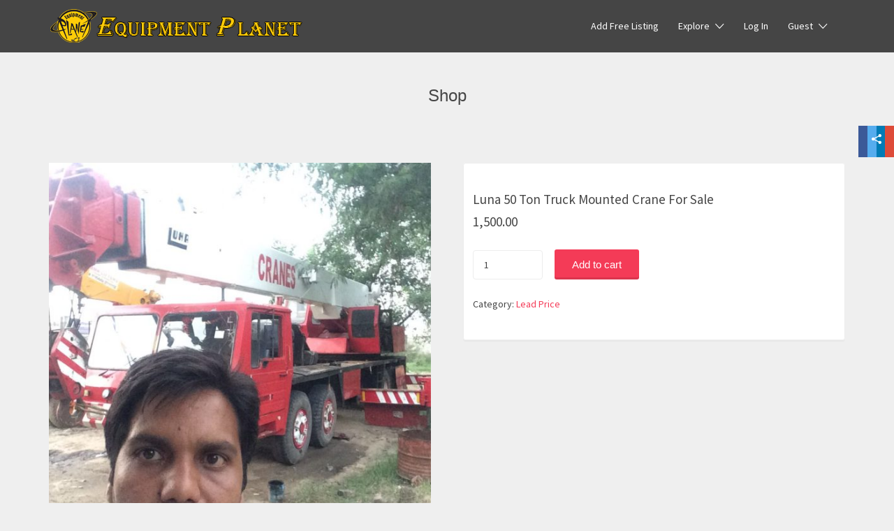

--- FILE ---
content_type: text/html; charset=UTF-8
request_url: https://equipment-planet.com/product/luna-50-ton-truck-mounted-crane-for-sale/
body_size: 15023
content:
<!DOCTYPE html>
<html lang="en-US">
<head>
	<meta charset="UTF-8">
	<meta name="viewport" content="width=device-width, initial-scale=1">

	<link rel="profile" href="https://gmpg.org/xfn/11">
	<link rel="pingback" href="https://equipment-planet.com/xmlrpc.php">

	<title>Luna 50 Ton Truck Mounted Crane For Sale &#8211; Equipment Planet</title>
<meta name='robots' content='max-image-preview:large' />
	<style>img:is([sizes="auto" i], [sizes^="auto," i]) { contain-intrinsic-size: 3000px 1500px }</style>
	<link rel='dns-prefetch' href='//fonts.googleapis.com' />
<link rel="alternate" type="application/rss+xml" title="Equipment Planet &raquo; Feed" href="https://equipment-planet.com/feed/" />
<link rel="alternate" type="application/rss+xml" title="Equipment Planet &raquo; Comments Feed" href="https://equipment-planet.com/comments/feed/" />
<script type="text/javascript">
/* <![CDATA[ */
window._wpemojiSettings = {"baseUrl":"https:\/\/s.w.org\/images\/core\/emoji\/16.0.1\/72x72\/","ext":".png","svgUrl":"https:\/\/s.w.org\/images\/core\/emoji\/16.0.1\/svg\/","svgExt":".svg","source":{"concatemoji":"https:\/\/equipment-planet.com\/wp-includes\/js\/wp-emoji-release.min.js?ver=6.8.3"}};
/*! This file is auto-generated */
!function(s,n){var o,i,e;function c(e){try{var t={supportTests:e,timestamp:(new Date).valueOf()};sessionStorage.setItem(o,JSON.stringify(t))}catch(e){}}function p(e,t,n){e.clearRect(0,0,e.canvas.width,e.canvas.height),e.fillText(t,0,0);var t=new Uint32Array(e.getImageData(0,0,e.canvas.width,e.canvas.height).data),a=(e.clearRect(0,0,e.canvas.width,e.canvas.height),e.fillText(n,0,0),new Uint32Array(e.getImageData(0,0,e.canvas.width,e.canvas.height).data));return t.every(function(e,t){return e===a[t]})}function u(e,t){e.clearRect(0,0,e.canvas.width,e.canvas.height),e.fillText(t,0,0);for(var n=e.getImageData(16,16,1,1),a=0;a<n.data.length;a++)if(0!==n.data[a])return!1;return!0}function f(e,t,n,a){switch(t){case"flag":return n(e,"\ud83c\udff3\ufe0f\u200d\u26a7\ufe0f","\ud83c\udff3\ufe0f\u200b\u26a7\ufe0f")?!1:!n(e,"\ud83c\udde8\ud83c\uddf6","\ud83c\udde8\u200b\ud83c\uddf6")&&!n(e,"\ud83c\udff4\udb40\udc67\udb40\udc62\udb40\udc65\udb40\udc6e\udb40\udc67\udb40\udc7f","\ud83c\udff4\u200b\udb40\udc67\u200b\udb40\udc62\u200b\udb40\udc65\u200b\udb40\udc6e\u200b\udb40\udc67\u200b\udb40\udc7f");case"emoji":return!a(e,"\ud83e\udedf")}return!1}function g(e,t,n,a){var r="undefined"!=typeof WorkerGlobalScope&&self instanceof WorkerGlobalScope?new OffscreenCanvas(300,150):s.createElement("canvas"),o=r.getContext("2d",{willReadFrequently:!0}),i=(o.textBaseline="top",o.font="600 32px Arial",{});return e.forEach(function(e){i[e]=t(o,e,n,a)}),i}function t(e){var t=s.createElement("script");t.src=e,t.defer=!0,s.head.appendChild(t)}"undefined"!=typeof Promise&&(o="wpEmojiSettingsSupports",i=["flag","emoji"],n.supports={everything:!0,everythingExceptFlag:!0},e=new Promise(function(e){s.addEventListener("DOMContentLoaded",e,{once:!0})}),new Promise(function(t){var n=function(){try{var e=JSON.parse(sessionStorage.getItem(o));if("object"==typeof e&&"number"==typeof e.timestamp&&(new Date).valueOf()<e.timestamp+604800&&"object"==typeof e.supportTests)return e.supportTests}catch(e){}return null}();if(!n){if("undefined"!=typeof Worker&&"undefined"!=typeof OffscreenCanvas&&"undefined"!=typeof URL&&URL.createObjectURL&&"undefined"!=typeof Blob)try{var e="postMessage("+g.toString()+"("+[JSON.stringify(i),f.toString(),p.toString(),u.toString()].join(",")+"));",a=new Blob([e],{type:"text/javascript"}),r=new Worker(URL.createObjectURL(a),{name:"wpTestEmojiSupports"});return void(r.onmessage=function(e){c(n=e.data),r.terminate(),t(n)})}catch(e){}c(n=g(i,f,p,u))}t(n)}).then(function(e){for(var t in e)n.supports[t]=e[t],n.supports.everything=n.supports.everything&&n.supports[t],"flag"!==t&&(n.supports.everythingExceptFlag=n.supports.everythingExceptFlag&&n.supports[t]);n.supports.everythingExceptFlag=n.supports.everythingExceptFlag&&!n.supports.flag,n.DOMReady=!1,n.readyCallback=function(){n.DOMReady=!0}}).then(function(){return e}).then(function(){var e;n.supports.everything||(n.readyCallback(),(e=n.source||{}).concatemoji?t(e.concatemoji):e.wpemoji&&e.twemoji&&(t(e.twemoji),t(e.wpemoji)))}))}((window,document),window._wpemojiSettings);
/* ]]> */
</script>
<style id='wp-emoji-styles-inline-css' type='text/css'>

	img.wp-smiley, img.emoji {
		display: inline !important;
		border: none !important;
		box-shadow: none !important;
		height: 1em !important;
		width: 1em !important;
		margin: 0 0.07em !important;
		vertical-align: -0.1em !important;
		background: none !important;
		padding: 0 !important;
	}
</style>
<link rel='stylesheet' id='wp-block-library-css' href='https://equipment-planet.com/wp-includes/css/dist/block-library/style.min.css?ver=6.8.3' type='text/css' media='all' />
<style id='classic-theme-styles-inline-css' type='text/css'>
/*! This file is auto-generated */
.wp-block-button__link{color:#fff;background-color:#32373c;border-radius:9999px;box-shadow:none;text-decoration:none;padding:calc(.667em + 2px) calc(1.333em + 2px);font-size:1.125em}.wp-block-file__button{background:#32373c;color:#fff;text-decoration:none}
</style>
<style id='global-styles-inline-css' type='text/css'>
:root{--wp--preset--aspect-ratio--square: 1;--wp--preset--aspect-ratio--4-3: 4/3;--wp--preset--aspect-ratio--3-4: 3/4;--wp--preset--aspect-ratio--3-2: 3/2;--wp--preset--aspect-ratio--2-3: 2/3;--wp--preset--aspect-ratio--16-9: 16/9;--wp--preset--aspect-ratio--9-16: 9/16;--wp--preset--color--black: #000000;--wp--preset--color--cyan-bluish-gray: #abb8c3;--wp--preset--color--white: #ffffff;--wp--preset--color--pale-pink: #f78da7;--wp--preset--color--vivid-red: #cf2e2e;--wp--preset--color--luminous-vivid-orange: #ff6900;--wp--preset--color--luminous-vivid-amber: #fcb900;--wp--preset--color--light-green-cyan: #7bdcb5;--wp--preset--color--vivid-green-cyan: #00d084;--wp--preset--color--pale-cyan-blue: #8ed1fc;--wp--preset--color--vivid-cyan-blue: #0693e3;--wp--preset--color--vivid-purple: #9b51e0;--wp--preset--gradient--vivid-cyan-blue-to-vivid-purple: linear-gradient(135deg,rgba(6,147,227,1) 0%,rgb(155,81,224) 100%);--wp--preset--gradient--light-green-cyan-to-vivid-green-cyan: linear-gradient(135deg,rgb(122,220,180) 0%,rgb(0,208,130) 100%);--wp--preset--gradient--luminous-vivid-amber-to-luminous-vivid-orange: linear-gradient(135deg,rgba(252,185,0,1) 0%,rgba(255,105,0,1) 100%);--wp--preset--gradient--luminous-vivid-orange-to-vivid-red: linear-gradient(135deg,rgba(255,105,0,1) 0%,rgb(207,46,46) 100%);--wp--preset--gradient--very-light-gray-to-cyan-bluish-gray: linear-gradient(135deg,rgb(238,238,238) 0%,rgb(169,184,195) 100%);--wp--preset--gradient--cool-to-warm-spectrum: linear-gradient(135deg,rgb(74,234,220) 0%,rgb(151,120,209) 20%,rgb(207,42,186) 40%,rgb(238,44,130) 60%,rgb(251,105,98) 80%,rgb(254,248,76) 100%);--wp--preset--gradient--blush-light-purple: linear-gradient(135deg,rgb(255,206,236) 0%,rgb(152,150,240) 100%);--wp--preset--gradient--blush-bordeaux: linear-gradient(135deg,rgb(254,205,165) 0%,rgb(254,45,45) 50%,rgb(107,0,62) 100%);--wp--preset--gradient--luminous-dusk: linear-gradient(135deg,rgb(255,203,112) 0%,rgb(199,81,192) 50%,rgb(65,88,208) 100%);--wp--preset--gradient--pale-ocean: linear-gradient(135deg,rgb(255,245,203) 0%,rgb(182,227,212) 50%,rgb(51,167,181) 100%);--wp--preset--gradient--electric-grass: linear-gradient(135deg,rgb(202,248,128) 0%,rgb(113,206,126) 100%);--wp--preset--gradient--midnight: linear-gradient(135deg,rgb(2,3,129) 0%,rgb(40,116,252) 100%);--wp--preset--font-size--small: 13px;--wp--preset--font-size--medium: 20px;--wp--preset--font-size--large: 36px;--wp--preset--font-size--x-large: 42px;--wp--preset--spacing--20: 0.44rem;--wp--preset--spacing--30: 0.67rem;--wp--preset--spacing--40: 1rem;--wp--preset--spacing--50: 1.5rem;--wp--preset--spacing--60: 2.25rem;--wp--preset--spacing--70: 3.38rem;--wp--preset--spacing--80: 5.06rem;--wp--preset--shadow--natural: 6px 6px 9px rgba(0, 0, 0, 0.2);--wp--preset--shadow--deep: 12px 12px 50px rgba(0, 0, 0, 0.4);--wp--preset--shadow--sharp: 6px 6px 0px rgba(0, 0, 0, 0.2);--wp--preset--shadow--outlined: 6px 6px 0px -3px rgba(255, 255, 255, 1), 6px 6px rgba(0, 0, 0, 1);--wp--preset--shadow--crisp: 6px 6px 0px rgba(0, 0, 0, 1);}:where(.is-layout-flex){gap: 0.5em;}:where(.is-layout-grid){gap: 0.5em;}body .is-layout-flex{display: flex;}.is-layout-flex{flex-wrap: wrap;align-items: center;}.is-layout-flex > :is(*, div){margin: 0;}body .is-layout-grid{display: grid;}.is-layout-grid > :is(*, div){margin: 0;}:where(.wp-block-columns.is-layout-flex){gap: 2em;}:where(.wp-block-columns.is-layout-grid){gap: 2em;}:where(.wp-block-post-template.is-layout-flex){gap: 1.25em;}:where(.wp-block-post-template.is-layout-grid){gap: 1.25em;}.has-black-color{color: var(--wp--preset--color--black) !important;}.has-cyan-bluish-gray-color{color: var(--wp--preset--color--cyan-bluish-gray) !important;}.has-white-color{color: var(--wp--preset--color--white) !important;}.has-pale-pink-color{color: var(--wp--preset--color--pale-pink) !important;}.has-vivid-red-color{color: var(--wp--preset--color--vivid-red) !important;}.has-luminous-vivid-orange-color{color: var(--wp--preset--color--luminous-vivid-orange) !important;}.has-luminous-vivid-amber-color{color: var(--wp--preset--color--luminous-vivid-amber) !important;}.has-light-green-cyan-color{color: var(--wp--preset--color--light-green-cyan) !important;}.has-vivid-green-cyan-color{color: var(--wp--preset--color--vivid-green-cyan) !important;}.has-pale-cyan-blue-color{color: var(--wp--preset--color--pale-cyan-blue) !important;}.has-vivid-cyan-blue-color{color: var(--wp--preset--color--vivid-cyan-blue) !important;}.has-vivid-purple-color{color: var(--wp--preset--color--vivid-purple) !important;}.has-black-background-color{background-color: var(--wp--preset--color--black) !important;}.has-cyan-bluish-gray-background-color{background-color: var(--wp--preset--color--cyan-bluish-gray) !important;}.has-white-background-color{background-color: var(--wp--preset--color--white) !important;}.has-pale-pink-background-color{background-color: var(--wp--preset--color--pale-pink) !important;}.has-vivid-red-background-color{background-color: var(--wp--preset--color--vivid-red) !important;}.has-luminous-vivid-orange-background-color{background-color: var(--wp--preset--color--luminous-vivid-orange) !important;}.has-luminous-vivid-amber-background-color{background-color: var(--wp--preset--color--luminous-vivid-amber) !important;}.has-light-green-cyan-background-color{background-color: var(--wp--preset--color--light-green-cyan) !important;}.has-vivid-green-cyan-background-color{background-color: var(--wp--preset--color--vivid-green-cyan) !important;}.has-pale-cyan-blue-background-color{background-color: var(--wp--preset--color--pale-cyan-blue) !important;}.has-vivid-cyan-blue-background-color{background-color: var(--wp--preset--color--vivid-cyan-blue) !important;}.has-vivid-purple-background-color{background-color: var(--wp--preset--color--vivid-purple) !important;}.has-black-border-color{border-color: var(--wp--preset--color--black) !important;}.has-cyan-bluish-gray-border-color{border-color: var(--wp--preset--color--cyan-bluish-gray) !important;}.has-white-border-color{border-color: var(--wp--preset--color--white) !important;}.has-pale-pink-border-color{border-color: var(--wp--preset--color--pale-pink) !important;}.has-vivid-red-border-color{border-color: var(--wp--preset--color--vivid-red) !important;}.has-luminous-vivid-orange-border-color{border-color: var(--wp--preset--color--luminous-vivid-orange) !important;}.has-luminous-vivid-amber-border-color{border-color: var(--wp--preset--color--luminous-vivid-amber) !important;}.has-light-green-cyan-border-color{border-color: var(--wp--preset--color--light-green-cyan) !important;}.has-vivid-green-cyan-border-color{border-color: var(--wp--preset--color--vivid-green-cyan) !important;}.has-pale-cyan-blue-border-color{border-color: var(--wp--preset--color--pale-cyan-blue) !important;}.has-vivid-cyan-blue-border-color{border-color: var(--wp--preset--color--vivid-cyan-blue) !important;}.has-vivid-purple-border-color{border-color: var(--wp--preset--color--vivid-purple) !important;}.has-vivid-cyan-blue-to-vivid-purple-gradient-background{background: var(--wp--preset--gradient--vivid-cyan-blue-to-vivid-purple) !important;}.has-light-green-cyan-to-vivid-green-cyan-gradient-background{background: var(--wp--preset--gradient--light-green-cyan-to-vivid-green-cyan) !important;}.has-luminous-vivid-amber-to-luminous-vivid-orange-gradient-background{background: var(--wp--preset--gradient--luminous-vivid-amber-to-luminous-vivid-orange) !important;}.has-luminous-vivid-orange-to-vivid-red-gradient-background{background: var(--wp--preset--gradient--luminous-vivid-orange-to-vivid-red) !important;}.has-very-light-gray-to-cyan-bluish-gray-gradient-background{background: var(--wp--preset--gradient--very-light-gray-to-cyan-bluish-gray) !important;}.has-cool-to-warm-spectrum-gradient-background{background: var(--wp--preset--gradient--cool-to-warm-spectrum) !important;}.has-blush-light-purple-gradient-background{background: var(--wp--preset--gradient--blush-light-purple) !important;}.has-blush-bordeaux-gradient-background{background: var(--wp--preset--gradient--blush-bordeaux) !important;}.has-luminous-dusk-gradient-background{background: var(--wp--preset--gradient--luminous-dusk) !important;}.has-pale-ocean-gradient-background{background: var(--wp--preset--gradient--pale-ocean) !important;}.has-electric-grass-gradient-background{background: var(--wp--preset--gradient--electric-grass) !important;}.has-midnight-gradient-background{background: var(--wp--preset--gradient--midnight) !important;}.has-small-font-size{font-size: var(--wp--preset--font-size--small) !important;}.has-medium-font-size{font-size: var(--wp--preset--font-size--medium) !important;}.has-large-font-size{font-size: var(--wp--preset--font-size--large) !important;}.has-x-large-font-size{font-size: var(--wp--preset--font-size--x-large) !important;}
:where(.wp-block-post-template.is-layout-flex){gap: 1.25em;}:where(.wp-block-post-template.is-layout-grid){gap: 1.25em;}
:where(.wp-block-columns.is-layout-flex){gap: 2em;}:where(.wp-block-columns.is-layout-grid){gap: 2em;}
:root :where(.wp-block-pullquote){font-size: 1.5em;line-height: 1.6;}
</style>
<link rel='stylesheet' id='contact-form-7-css' href='https://equipment-planet.com/wp-content/plugins/contact-form-7/includes/css/styles.css?ver=4.5.1' type='text/css' media='all' />
<link rel='stylesheet' id='woocommerce-layout-css' href='//equipment-planet.com/wp-content/plugins/woocommerce/assets/css/woocommerce-layout.css?ver=3.1.2' type='text/css' media='all' />
<link rel='stylesheet' id='woocommerce-smallscreen-css' href='//equipment-planet.com/wp-content/plugins/woocommerce/assets/css/woocommerce-smallscreen.css?ver=3.1.2' type='text/css' media='only screen and (max-width: 768px)' />
<link rel='stylesheet' id='yasrcss-css' href='https://equipment-planet.com/wp-content/plugins/yet-another-stars-rating/css/yasr.css' type='text/css' media='all' />
<style id='yasrcss-inline-css' type='text/css'>

		.rateit .rateit-range {
			background: url(https://equipment-planet.com/wp-content/plugins/yet-another-stars-rating/img/stars_16_flat.png) left 0px;
		}

		.rateit .rateit-hover {
			background: url(https://equipment-planet.com/wp-content/plugins/yet-another-stars-rating/img/stars_16_flat.png) left -21px;
		}

		.rateit .rateit-selected {
			background: url(https://equipment-planet.com/wp-content/plugins/yet-another-stars-rating/img/stars_16_flat.png) left -42px;
		}

		div.medium .rateit-range {
			/*White*/
			background: url(https://equipment-planet.com/wp-content/plugins/yet-another-stars-rating/img/stars_24_flat.png) left 0px;
		}

		div.medium .rateit-hover {
			/*Red*/
			background: url(https://equipment-planet.com/wp-content/plugins/yet-another-stars-rating/img/stars_24_flat.png) left -29px;
		}

		div.medium .rateit-selected {
			/*Yellow*/
			background: url(https://equipment-planet.com/wp-content/plugins/yet-another-stars-rating/img/stars_24_flat.png) left -58px ;
		}

		/* Creating set 32 */

		div.bigstars .rateit-range {
			/*White*/
			background: url(https://equipment-planet.com/wp-content/plugins/yet-another-stars-rating/img/stars_32_flat.png) left 0px ;
		}

		div.bigstars .rateit-hover{
			/*red*/
			background: url(https://equipment-planet.com/wp-content/plugins/yet-another-stars-rating/img/stars_32_flat.png) left -37px ;
		}

		div.bigstars .rateit-selected
		{
			/*Gold*/
			background: url(https://equipment-planet.com/wp-content/plugins/yet-another-stars-rating/img/stars_32_flat.png) left -74px ;
		}

	
</style>
<link rel='stylesheet' id='yasrcsslightscheme-css' href='https://equipment-planet.com/wp-content/plugins/yet-another-stars-rating/css/yasr-table-light.css' type='text/css' media='all' />
<link rel='stylesheet' id='floating-social-share-bar-lizard-style-css' href='https://equipment-planet.com/wp-content/plugins/floating-social-share-bar-lizard/css/awfss-style.css?ver=6.8.3' type='text/css' media='all' />
<link rel='stylesheet' id='dashicons-css' href='https://equipment-planet.com/wp-includes/css/dashicons.min.css?ver=6.8.3' type='text/css' media='all' />
<link rel='stylesheet' id='listify-fonts-css' href='//fonts.googleapis.com/css?family=Source+Sans+Pro%3Aregular%2Citalic%2C700&#038;ver=6.8.3#038;subset=latin' type='text/css' media='all' />
<link rel='stylesheet' id='listify-css' href='https://equipment-planet.com/wp-content/themes/listify/css/style.min.css?ver=20160622' type='text/css' media='all' />
<style id='listify-inline-css' type='text/css'>
#wpjmr-submit-ratings .star-rating .dashicons-star-filled,#wpjmr-list-reviews .star-rating .dashicons-star-filled,.stars-rating .dashicons.dashicons-star-filled,#wpjmr-submit-ratings .choose-rating .star:hover,#wpjmr-submit-ratings .choose-rating .star:hover ~ .star,#wpjmr-submit-ratings .choose-rating .star.active,#wpjmr-submit-ratings .choose-rating .star.active ~ .star{color:#f43b57;}.as-seen-on{background-color:;}html{background-color:#efefef;}.nav-menu.tertiary li.is-active a:before,.nav-menu.tertiary li.current-menu-item a:before{border-bottom-color:#efefef;}input,textarea,input[type=checkbox],input[type=radio],.site select,.facetwp-facet .facetwp-checkbox:before,.filter_by_tag a:before,.search-choice-close,.widget_layered_nav li a:before,.site-main .content-box select,.site-main .widget select,.site-main .job_listings select,.mfp-content select,body .chosen-container-single .chosen-single,body .chosen-container-multi .chosen-choices li.search-field input[type=text],.entry-content div.mce-toolbar-grp,.wp-editor-wrap,.select2-container .select2-choice,.facetwp-facet.facetwp-type-fselect .fs-label-wrap,body .chosen-container .chosen-drop,body .chosen-container-single .chosen-search input[type=text],body .chosen-container-single .chosen-search input[type=text]:focus{color:#454545;border-color:#ededed;background-color:#ffffff;}input[type=checkbox]:checked:before,.facetwp-facet .facetwp-checkbox.checked:after,.facetwp-facet .facetwp-link.checked,.facetwp-facet.facetwp-type-fselect .fs-option{color:#454545;}.facetwp-facet.facetwp-type-fselect .fs-arrow{border-top-color:#454545;}input:focus,textarea:focus{background-color:#ffffff;}.listing-cover,.entry-cover,.homepage-cover.page-cover,.list-cover{background-color:#e5e5e5;}body,.listify_widget_panel_listing_tags .tag,.entry-cover.no-image,.entry-cover.no-image a,.listing-cover.no-image,.listing-cover.no-image a:not(.button),.widget a,.content-pagination .page-numbers,.facetwp-pager .facetwp-page,.type-job_listing.style-list .job_listing-entry-header,.type-job_listing.style-list .job_listing-entry-header a,.js-toggle-area-trigger,.job-dashboard-actions a,body.fixed-map .site-footer,body.fixed-map .site-footer a,.homepage-cover .job_search_form .select:after,.tabbed-listings-tabs a,.archive-job_listing-toggle,.job-manager-form fieldset.fieldset-job_hours,.no-image .ion-ios-star:before,.no-image .ion-ios-star-half:before,.select2-default,.select2-container .select2-choice,.select2-container-multi .select2-choices .select2-search-choice,.filter_by_tag a,a.upload-images,a.upload-images span,.nav-menu .sub-menu.category-list a,.woocommerce-tabs .tabs a,.job-manager-bookmark-actions a,.star-rating-wrapper a:hover ~ a:before,.star-rating-wrapper a:hover:before,.star-rating-wrapper a.active ~ a:before,.star-rating-wrapper a.active:before,.cluster-overlay a,.map-marker-info,.map-marker-info a,.archive-job_listing-layout.button.active,.entry-title--grid a,.entry-read-more,.listing-by-term-title a,.type-job_listing.style-list .wp-job-manager-bookmarks-form .bookmark-notice:before{color:#454545;}.comment-meta a,.commentlist a.comment-ago,div:not(.no-image) .star-rating:before,div:not(.no-image) .stars span a:before,.job_listing-author-descriptor,.entry-meta,.entry-meta a,.home-widget-description,.listings-by-term-content .job_listing-rating-count,.listings-by-term-more a,.search-form .search-submit:before,.mfp-content .mfp-close:before,div:not(.job-package-price) .woocommerce .amount,.woocommerce .quantity,.showing_jobs,.account-sign-in,.archive-job_listing-layout.button{color:#686868;}.social-profiles a,.listing-gallery-nav .slick-dots li button:before{background-color:#686868;}a{color:#f43b57;}a:active,a:hover,.primary-header .current-account-toggle .sub-menu a{color:#db223e;}.search-overlay,.primary-header{background-color:#454545;}.primary.nav-menu .current-cart .current-cart-count{border-color:#454545;}.nav-menu a,.nav-menu li:before,.nav-menu li:after,.nav-menu a:before,.nav-menu a:after,.nav-menu ul a,.nav-menu.primary ul ul a,.nav-menu.primary ul ul li:before,.nav-menu.primary ul ul li:after{color:#ffffff;}.search-overlay a.search-overlay-toggle{color:#ffffff;}.main-navigation{background-color:#454545;}.navigation-bar-toggle,.search-overlay-toggle{color:#ffffff;}.tertiary-navigation{background-color:#f43b57;}.tertiary-navigation .navigation-bar-toggle{color:#ffffff;}.listify_widget_panel_listing_tags .tag.active:before,.job-package-includes li:before,.woocommerce-tabs .tabs .active a,body:not(.facetwp) .locate-me:before,.woocommerce .quantity input[type="button"]{color:#f43b57;}input[type="button"].facetwp-reset:hover,input[type="button"].facetwp-reset:focus,.tabbed-listings-tabs a:hover,.tabbed-listings-tabs a.active,.archive-job_listing-toggle.active,body:not(.facetwp) .locate-me:hover:before{color:#d11834;}button:not([role="presentation"]),input[type="button"],input[type="reset"],input[type="submit"],.button,.facetwp-type-slider .noUi-connect,.ui-slider .ui-slider-range,.listing-owner,.comment-rating,.job_listing-rating-average,.map-marker.active:after,.cluster,.widget_calendar tbody a,.job_listing-author-info-more a:first-child,.load_more_jobs,.listify-badge,.listing-featured-badge{background-color:#f43b57;}button:not([role="presentation"]):hover,button:not([role="presentation"]):focus,input[type="button"]:hover,input[type="button"]:focus,input[type="reset"]:hover,input[type="reset"]:focus,input[type="submit"]:hover,input[type="submit"]:focus,.button:hover,.button:focus,::selection,.load_more_jobs:hover,.update_results.refreshing{background-color:#ef3652;}::-moz-selection{background-color:#ef3652;}.tabbed-listings-tabs a:hover,.tabbed-listings-tabs a.active,.archive-job_listing-toggle.active,li.job-package:hover,.job_listing_packages ul.job_packages li:hover,.facetwp-type-slider .noUi-horizontal .noUi-handle,.ui-slider .ui-slider-handle,.woocommerce-message,.job-manager-message,.woocommerce-info{border-color:#f43b57;}.listing-featured--outline .job_listing-entry-header:before{box-shadow:inset 0 0 0 3px #f43b57;}.widget_layered_nav li.chosen a:after,.widget_layered_nav li.chosen a,.ion-ios-star:before,.ion-ios-star-half:before,.upload-images:hover .upload-area,.comment-author .rating-stars .ion-ios-star,.job_listing_packages ul.job_packages li label,.upload-images:hover,.search-choice-close:after,.claimed-ribbon span:before,.filter_by_tag a.active:after,.woocommerce-tabs .tabs .active a{color:#454545;}.button-secondary,input[type="button"].facetwp-reset,.job_listing-author-info-more a:last-child,.type-product .onsale,.type-product .price ins,.job-package-tag{background-color:#454545;}.button-secondary:hover,.button-secondary:focus,input[type="button"].facetwp-reset:hover,input[type="button"].facetwp-reset:focus{background-color:#404040;}.upload-images:hover{border-color:#454545;}.site-footer-widgets{color:#ffffff;background-color:#2f2929;}.footer-widget,.footer-widget a,.footer-widget a:hover,.site-social a:hover{color:#ffffff;}.site-footer,.site-social a{color:#646464;}.site-footer{background-color:#261d1e;}.content-box,.content-shop-wrapper .archive-job_listing-filters-wrapper.top.type-product,.content-shop-wrapper .type-product,.home-feature,.job-package,.job_filters,.listify_widget_search_listings.home-widget .archive-job_listing-filters-wrapper.top.job_search_form,.listify_widget_search_listings.home-widget .job_search_form,.listing-by-term-inner,.single-job_listing-description,.tabbed-listings-tabs a,.tabbed-listings-tabs a.archive-job_listing-filters-wrapper.top,.type-product .thumbnails a,.type-product .thumbnails a.archive-job_listing-filters-wrapper.top,.widget,.woocommerce div.product div.archive-job_listing-filters-wrapper.top.summary,.woocommerce div.product div.summary,.woocommerce-main-image,.woocommerce-page div.product div.archive-job_listing-filters-wrapper.top.summary,.woocommerce-page div.product div.summary, .woocommerce-tabs,.archive-job_listing-layout.button,.nav-menu .children.category-list .category-count,.nav-menu .sub-menu.category-list .category-count,ul.nav-menu .children.category-list .category-count,ul.nav-menu .sub-menu.category-list .category-count,.facetwp-pager .facetwp-page,.job-manager-pagination li a,.job-manager-pagination li span,.js-toggle-area-trigger,.site .facetwp-sort select,a.page-numbers, span.page-numbers,.archive-job_listing-toggle-inner{background-color:#ffffff;box-shadow:inset 0 0 0 1px #ededed, rgba(0, 0, 0, .03) 0 2px 0;border:0;}.comment-reply-title,.entry-content .rcp_form .rcp_subscription_fieldset .rcp_subscription_message,.entry-content .rcp_header,.entry-content h2,.entry-content h3,.entry-content h4,.job-manager-form h2,.job_listing_packages ul.job_packages .package-section,.listify_widget_panel_listing_content h2,.listify_widget_panel_listing_content h3,.listify_widget_panel_listing_content h4,.listing-by-term-title,.widget-title,.woocommerce-account .woocommerce legend,.woocommerce-tabs .tabs a,.account-sign-in,.job-manager-form fieldset.fieldset-job_hours,.ninja-forms-required-items,.showing_jobs,.summary .stock,.woocommerce-tabs .woocommerce-noreviews,.payment_methods li .payment_box,button.more-filters__toggle,button.more-filters__toggle:hover{border-color:#ededed;}.ui-slider,.ui-slider-range,.payment_methods li{background-color:#ededed;}.listing-entry-company-image--card .listing-entry-company-image__img{border-color:#ffffff;}button.more-filters__toggle,button.more-filters__toggle:hover,button.more-filters__toggle:focus{color:#454545;border-color:#e8e8e8;background-color:#ffffff;}button.more-filters__toggle:hover,button.more-filters__toggle:focus{border-color:#dedede;}:not(.wp-core-ui) button,body,input,select,textarea{font-family:"Source Sans Pro","Helvetica Neue",Helvetica,Arial,sans-serif;font-weight:normal;}.page-title,.job_listing-title,.popup-title,.homepage-cover .home-widget-title{font-family:"hanken",sans-serif;font-weight:normal;}.widget-title,.comment-reply-title{font-family:"Source Sans Pro","Helvetica Neue",Helvetica,Arial,sans-serif;font-weight:normal;}.home-widget-title,.callout-feature-content h2,home-feature-title h2{font-family:"hanken",sans-serif;font-weight:normal;}.home-widget-description{font-family:"hanken",sans-serif;font-weight:normal;}button:not([role="presentation"]),input[type="button"],input[type="reset"],input[type="submit"],.button{font-family:"hanken",sans-serif;font-weight:normal;}.map-marker:after{border-top-color:#1e0000;}.map-marker i:after{background-color:#1e0000;}.map-marker i:before{color:#1e0000;}.map-marker.marker-color-142:after{border-top-color:#c0ea44;}.map-marker.marker-color-142 i:after{background-color:#c0ea44;}.map-marker.marker-color-142 i:before{color:#c0ea44;}.map-marker.marker-color-143:after{border-top-color:#d83e67;}.map-marker.marker-color-143 i:after{background-color:#d83e67;}.map-marker.marker-color-143 i:before{color:#d83e67;}.map-marker.marker-color-144:after{border-top-color:#0a9315;}.map-marker.marker-color-144 i:after{background-color:#0a9315;}.map-marker.marker-color-144 i:before{color:#0a9315;}.map-marker.marker-color-145:after{border-top-color:#d8942d;}.map-marker.marker-color-145 i:after{background-color:#d8942d;}.map-marker.marker-color-145 i:before{color:#d8942d;}.map-marker.marker-color-147:after{border-top-color:#9556d3;}.map-marker.marker-color-147 i:after{background-color:#9556d3;}.map-marker.marker-color-147 i:before{color:#9556d3;}.map-marker.marker-color-146:after{border-top-color:#eda59a;}.map-marker.marker-color-146 i:after{background-color:#eda59a;}.map-marker.marker-color-146 i:before{color:#eda59a;}.map-marker.marker-color-148:after{border-top-color:#6ff925;}.map-marker.marker-color-148 i:after{background-color:#6ff925;}.map-marker.marker-color-148 i:before{color:#6ff925;}.map-marker.marker-color-149:after{border-top-color:#67e576;}.map-marker.marker-color-149 i:after{background-color:#67e576;}.map-marker.marker-color-149 i:before{color:#67e576;}.map-marker.marker-color-165:after{border-top-color:#156f9d;}.map-marker.marker-color-165 i:after{background-color:#156f9d;}.map-marker.marker-color-165 i:before{color:#156f9d;}.map-marker.marker-color-150:after{border-top-color:#f9e363;}.map-marker.marker-color-150 i:after{background-color:#f9e363;}.map-marker.marker-color-150 i:before{color:#f9e363;}.map-marker.marker-color-162:after{border-top-color:#8224e3;}.map-marker.marker-color-162 i:after{background-color:#8224e3;}.map-marker.marker-color-162 i:before{color:#8224e3;}.map-marker.marker-color-161:after{border-top-color:#11d6b5;}.map-marker.marker-color-161 i:after{background-color:#11d6b5;}.map-marker.marker-color-161 i:before{color:#11d6b5;}.map-marker.marker-color-152:after{border-top-color:#ce7500;}.map-marker.marker-color-152 i:after{background-color:#ce7500;}.map-marker.marker-color-152 i:before{color:#ce7500;}.woocommerce .quantity input[type="button"]{color:#f43b57;}.woocommerce-message,.job-manager-message{border-color:#f43b57;}.type-product .onsale,.type-product .price ins,.job-package-tag{background-color:#454545;}.woocommerce-tabs .tabs .active a{color:#454545;}
@media screen and (min-width: 768px){.nav-menu.secondary .sub-menu.category-list{background-color:#454545;}}
@media screen and (min-width: 992px){.nav-menu.primary ul ul a:hover{color:#f5f5f5;}.nav-menu.primary a,.nav-menu.primary li:before,.nav-menu.primary li:after,.nav-menu.primary a:before,.nav-menu.primary a:after{color:#ffffff;}.nav-menu.secondary > li > a,.nav-menu.secondary > li > a:before,.nav-menu.secondary > li > a:after,.nav-menu.secondary > li:before,.nav-menu.secondary > li:after{color:#ffffff;}.nav-menu.secondary ul ul a:hover{color:#e6e6e6;}.nav-menu .children.category-list .container:before,.nav-menu .sub-menu.category-list .container:before,ul.nav-menu .children.category-list .container:before,ul.nav-menu .sub-menu.category-list .container:before{border-top-color:#454545;}.nav-menu.tertiary > ul > li > a,.nav-menu.tertiary > li > a,.nav-menu.tertiary > li > a:before,.nav-menu.tertiary > li > a:after,.nav-menu.tertiary > li:before,.nav-menu.tertiary > li:after{color:#ffffff;}.nav-menu.tertiary ul ul a:hover{color:#e6e6e6;}.primary.nav-menu .current-cart .current-cart-count{color:#ffffff;background-color:#f43b57;border-color:#454545;}.main-navigation{display:none;}body.fixed-map .job_listings-map-wrapper{top:75px;}:not(.wp-core-ui) button,body,input,select,textarea{font-size:14px;line-height:normal;}.page-title,.job_listing-title,.popup-title,.homepage-cover .home-widget-title{font-size:24px;line-height:normal;}.homepage-cover .home-widget-title{font-size:36px;}.widget-title,.comment-reply-title{font-size:15px;line-height:normal;}.home-widget-title{font-size:30px;line-height:normal;}.home-widget-description{font-size:16px;line-height:normal;}button:not([role="presentation"]),input[type="button"],input[type="reset"],input[type="submit"],.button{font-size:15px;line-height:normal;}}
</style>
<script type="text/javascript" src="https://equipment-planet.com/wp-includes/js/jquery/jquery.min.js?ver=3.7.1" id="jquery-core-js"></script>
<script type="text/javascript" src="https://equipment-planet.com/wp-includes/js/jquery/jquery-migrate.min.js?ver=3.4.1" id="jquery-migrate-js"></script>
<script type="text/javascript" id="no-right-click-js-extra">
/* <![CDATA[ */
var norightclick_args = {"rightclick":"N","draganddrop":"Y"};
/* ]]> */
</script>
<script type="text/javascript" src="https://equipment-planet.com/wp-content/plugins/image-watermark-wp/js/no-right-click.js?ver=1.0.3" id="no-right-click-js"></script>
<script type="text/javascript" src="https://equipment-planet.com/wp-content/plugins/wp-job-manager-reviews/assets/js/wp-job-manager-reviews.js?ver=6.8.3" id="wp-job-manager-reviews-js-js"></script>
<link rel="https://api.w.org/" href="https://equipment-planet.com/wp-json/" /><link rel="alternate" title="JSON" type="application/json" href="https://equipment-planet.com/wp-json/wp/v2/product/3643" /><link rel="EditURI" type="application/rsd+xml" title="RSD" href="https://equipment-planet.com/xmlrpc.php?rsd" />
<meta name="generator" content="WordPress 6.8.3" />
<meta name="generator" content="WooCommerce 3.1.2" />
<link rel="canonical" href="https://equipment-planet.com/product/luna-50-ton-truck-mounted-crane-for-sale/" />
<link rel='shortlink' href='https://equipment-planet.com/?p=3643' />
<link rel="alternate" title="oEmbed (JSON)" type="application/json+oembed" href="https://equipment-planet.com/wp-json/oembed/1.0/embed?url=https%3A%2F%2Fequipment-planet.com%2Fproduct%2Fluna-50-ton-truck-mounted-crane-for-sale%2F" />
<link rel="alternate" title="oEmbed (XML)" type="text/xml+oembed" href="https://equipment-planet.com/wp-json/oembed/1.0/embed?url=https%3A%2F%2Fequipment-planet.com%2Fproduct%2Fluna-50-ton-truck-mounted-crane-for-sale%2F&#038;format=xml" />
<div class='awfss-warp-content'>

			<div id="floating-social-share-bar-lizard" class="floating-social-share-bar-lizard">
			
				<div id="floating-social-share-bar-lizard-wrapper">			
					
					<div class='awfss-share-warp'><div class='awfss-social-link'><ul class='awfss-social-link-main-icon icon-share2'><li class='awfss-li facebook'></li><li class='awfss-li twitter'></li><li class='awfss-li linkedin'></li><li class='awfss-li googleplus'></li></ul><ul class='awfss-social-link-lists'><li class='awfss-li facebook' title='Share on Facebook'><a class='awfss-icon icon-facebook' target='_blank' href="https://www.facebook.com/sharer.php?u=https://equipment-planet.com/product/luna-50-ton-truck-mounted-crane-for-sale?product=luna-50-ton-truck-mounted-crane-for-sale&#038;post_type=product&#038;name=luna-50-ton-truck-mounted-crane-for-sale&amp;t=  Luna 50 Ton Truck Mounted Crane For Sale"></a></li><li class='awfss-li twitter' title='Share on Twitter'><a class='awfss-icon icon-twitter' target='_blank' href='https://twitter.com/share?text=  Luna 50 Ton Truck Mounted Crane For Sale&amp;url=https://equipment-planet.com/product/luna-50-ton-truck-mounted-crane-for-sale?product=luna-50-ton-truck-mounted-crane-for-sale&#038;post_type=product&#038;name=luna-50-ton-truck-mounted-crane-for-sale'></a></li><li class='awfss-li linkedin' title='Share on Linkedin'><a  class='awfss-icon icon-linkedin2' target='_blank' href='http://www.linkedin.com/shareArticle?mini=true&amp;title=  Luna 50 Ton Truck Mounted Crane For Sale&amp;url=https://equipment-planet.com/product/luna-50-ton-truck-mounted-crane-for-sale?product=luna-50-ton-truck-mounted-crane-for-sale&#038;post_type=product&#038;name=luna-50-ton-truck-mounted-crane-for-sale'></a></li><li class='awfss-li googleplus' title='Share on Google Plus'><a class='awfss-icon icon-google-plus' target='_blank' href='https://plus.google.com/share?url=https://equipment-planet.com/product/luna-50-ton-truck-mounted-crane-for-sale?product=luna-50-ton-truck-mounted-crane-for-sale&#038;post_type=product&#038;name=luna-50-ton-truck-mounted-crane-for-sale'></a></li></ul></div></div>
				</div>	
			</div> <!-- END .floating-social-share-bar-lizard-active -->
		</div>	<noscript><style>.woocommerce-product-gallery{ opacity: 1 !important; }</style></noscript>
		<style type="text/css">
			.site-branding .site-title,
		.site-branding .site-description,
		.site-header-minimal .site-title,
		.site-header-minimal .site-description {
			display: none;
		}
		.site-title a,
	.site-description {
		color: #blank;
	}
	</style>
	<style type="text/css" id="custom-background-css">
body.custom-background { background-color: #efefef; }
</style>
	<link rel="icon" href="https://equipment-planet.com/wp-content/uploads/2016/11/cropped-favi-32x32.png" sizes="32x32" />
<link rel="icon" href="https://equipment-planet.com/wp-content/uploads/2016/11/cropped-favi-192x192.png" sizes="192x192" />
<link rel="apple-touch-icon" href="https://equipment-planet.com/wp-content/uploads/2016/11/cropped-favi-180x180.png" />
<meta name="msapplication-TileImage" content="https://equipment-planet.com/wp-content/uploads/2016/11/cropped-favi-270x270.png" />
</head>

<body class="wp-singular product-template-default single single-product postid-3643 custom-background wp-theme-listify woocommerce woocommerce-page directory-fields color-scheme-radical-red footer-dark listify listify-154 wp-job-manager wp-job-manager-bookmarks wp-job-manager-field-editor wp-job-manager-regions wp-job-manager-reviews facetwp ratings wp-job-manager-categories-enabled wp-job-manager-categories-multi-enabled no-gallery-comments wp-job-manager-categories-only">

<div id="page" class="hfeed site">

	<header id="masthead" class="site-header">
		<div class="primary-header">
			<div class="container">
				<div class="primary-header-inner">
					<div class="site-branding">
																			<a href="https://equipment-planet.com/" title="Equipment Planet" rel="home" class="custom-header"><img src="https://equipment-planet.com/wp-content/uploads/2016/12/cropped-EP-Logo.png" alt=""></a>
						
						<h2 class="site-title"><a href="https://equipment-planet.com/" rel="home">Equipment Planet</a></h2>
						<h3 class="site-description">Largest pool of Construction Equipment&#039;s in India</h3>
					</div>

					<div class="primary nav-menu">
						<div class="nav-menu-container"><ul id="menu-main-menu" class="menu"><li id="menu-item-1700" class="menu-item menu-item-type-post_type menu-item-object-page menu-item-1700"><a href="https://equipment-planet.com/add-your-listing/">Add Free Listing</a></li>
<li id="menu-item-1670" class="menu-item menu-item-type-post_type menu-item-object-page menu-item-has-children menu-item-1670"><a href="https://equipment-planet.com/all-listings/">Explore</a>
<ul class="sub-menu">
	<li id="menu-item-1671" class="menu-item menu-item-type-taxonomy menu-item-object-job_listing_category menu-item-1671"><a href="https://equipment-planet.com/listings/?fwp_categories=accidentaldamaged">Accidental/Damaged</a></li>
	<li id="menu-item-1672" class="menu-item menu-item-type-taxonomy menu-item-object-job_listing_category menu-item-1672"><a href="https://equipment-planet.com/listings/?fwp_categories=back-hoe-loader">Back Hoe Loader</a></li>
	<li id="menu-item-1673" class="menu-item menu-item-type-taxonomy menu-item-object-job_listing_category menu-item-1673"><a href="https://equipment-planet.com/listings/?fwp_categories=batch-mixhot-mix-plant">Batch Mix/Hot Mix Plant</a></li>
	<li id="menu-item-1674" class="menu-item menu-item-type-taxonomy menu-item-object-job_listing_category menu-item-1674"><a href="https://equipment-planet.com/listings/?fwp_categories=batching-plant">Batching Plant</a></li>
	<li id="menu-item-1675" class="menu-item menu-item-type-taxonomy menu-item-object-job_listing_category menu-item-1675"><a href="https://equipment-planet.com/listings/?fwp_categories=boom-lift">Boom Lift</a></li>
	<li id="menu-item-1676" class="menu-item menu-item-type-taxonomy menu-item-object-job_listing_category menu-item-1676"><a href="https://equipment-planet.com/listings/?fwp_categories=boom-placer">Boom Placer</a></li>
	<li id="menu-item-1677" class="menu-item menu-item-type-taxonomy menu-item-object-job_listing_category menu-item-1677"><a href="https://equipment-planet.com/listings/?fwp_categories=compactor">Compactor</a></li>
	<li id="menu-item-1678" class="menu-item menu-item-type-taxonomy menu-item-object-job_listing_category menu-item-1678"><a href="https://equipment-planet.com/listings/?fwp_categories=concrete-pump">Concrete Pump</a></li>
	<li id="menu-item-1679" class="menu-item menu-item-type-taxonomy menu-item-object-job_listing_category menu-item-1679"><a href="https://equipment-planet.com/listings/?fwp_categories=crane">Crane</a></li>
	<li id="menu-item-1680" class="menu-item menu-item-type-taxonomy menu-item-object-job_listing_category menu-item-1680"><a href="https://equipment-planet.com/listings/?fwp_categories=crushingscreening">Crushing/Screening</a></li>
	<li id="menu-item-1681" class="menu-item menu-item-type-taxonomy menu-item-object-job_listing_category menu-item-1681"><a href="https://equipment-planet.com/listings/?fwp_categories=dozer">Dozer</a></li>
	<li id="menu-item-1682" class="menu-item menu-item-type-taxonomy menu-item-object-job_listing_category menu-item-1682"><a href="https://equipment-planet.com/listings/?fwp_categories=drillingpiling">Drilling/Piling</a></li>
	<li id="menu-item-1683" class="menu-item menu-item-type-taxonomy menu-item-object-job_listing_category menu-item-1683"><a href="https://equipment-planet.com/listings/?fwp_categories=dumpertipper">Dumper/Tipper</a></li>
	<li id="menu-item-1684" class="menu-item menu-item-type-taxonomy menu-item-object-job_listing_category menu-item-1684"><a href="https://equipment-planet.com/listings/?fwp_categories=excavator">Excavator</a></li>
	<li id="menu-item-1685" class="menu-item menu-item-type-taxonomy menu-item-object-job_listing_category menu-item-1685"><a href="https://equipment-planet.com/listings/?fwp_categories=forklift">Forklift</a></li>
	<li id="menu-item-1686" class="menu-item menu-item-type-taxonomy menu-item-object-job_listing_category menu-item-1686"><a href="https://equipment-planet.com/listings/?fwp_categories=generator">Generator</a></li>
	<li id="menu-item-1687" class="menu-item menu-item-type-taxonomy menu-item-object-job_listing_category menu-item-1687"><a href="https://equipment-planet.com/listings/?fwp_categories=grader">Grader</a></li>
	<li id="menu-item-1688" class="menu-item menu-item-type-taxonomy menu-item-object-job_listing_category menu-item-1688"><a href="https://equipment-planet.com/listings/?fwp_categories=hydra">Hydra</a></li>
	<li id="menu-item-1689" class="menu-item menu-item-type-taxonomy menu-item-object-job_listing_category menu-item-1689"><a href="https://equipment-planet.com/listings/?fwp_categories=loader">Loader</a></li>
	<li id="menu-item-1690" class="menu-item menu-item-type-taxonomy menu-item-object-job_listing_category menu-item-1690"><a href="https://equipment-planet.com/listings/?fwp_categories=paver">Paver</a></li>
	<li id="menu-item-1691" class="menu-item menu-item-type-taxonomy menu-item-object-job_listing_category menu-item-1691"><a href="https://equipment-planet.com/listings/?fwp_categories=ptr">PTR</a></li>
	<li id="menu-item-1692" class="menu-item menu-item-type-taxonomy menu-item-object-job_listing_category menu-item-1692"><a href="https://equipment-planet.com/listings/?fwp_categories=scissor-lift">Scissor Lift</a></li>
	<li id="menu-item-1693" class="menu-item menu-item-type-taxonomy menu-item-object-job_listing_category menu-item-1693"><a href="https://equipment-planet.com/listings/?fwp_categories=tandem-roller">Tandem Roller</a></li>
	<li id="menu-item-1694" class="menu-item menu-item-type-taxonomy menu-item-object-job_listing_category menu-item-1694"><a href="https://equipment-planet.com/listings/?fwp_categories=tower-crane">Tower Crane</a></li>
	<li id="menu-item-1695" class="menu-item menu-item-type-taxonomy menu-item-object-job_listing_category menu-item-1695"><a href="https://equipment-planet.com/listings/?fwp_categories=transit-mixer">Transit Mixer</a></li>
	<li id="menu-item-1696" class="menu-item menu-item-type-taxonomy menu-item-object-job_listing_category menu-item-1696"><a href="https://equipment-planet.com/listings/?fwp_categories=trenching">Trenching</a></li>
</ul>
</li>
<li id="menu-item-1508" class="popup-wide menu-item menu-item-type-post_type menu-item-object-page menu-item-1508"><a href="https://equipment-planet.com/my-account/" class="popup-trigger-ajax popup-wide">Log In</a></li>
<li id="menu-item-1509" class="menu-item menu-item-type-post_type menu-item-object-page menu-item-has-children menu-item-1509"><a href="https://equipment-planet.com/my-account/">Guest</a>
<ul class="sub-menu">
	<li id="menu-item-1513" class="ion-ios-speedometer-outline menu-item menu-item-type-post_type menu-item-object-page menu-item-1513"><a href="https://equipment-planet.com/my-account/">Account</a></li>
	<li id="menu-item-1514" class="ion-ios-compose-outline menu-item menu-item-type-post_type menu-item-object-page menu-item-1514"><a href="https://equipment-planet.com/my-account/listings/">Your Listings</a></li>
	<li id="menu-item-1515" class="ion-ios-plus-outline menu-item menu-item-type-post_type menu-item-object-page menu-item-1515"><a href="https://equipment-planet.com/add-your-listing/">Add Listing</a></li>
	<li id="menu-item-1699" class="ion-bookmark menu-item menu-item-type-post_type menu-item-object-page menu-item-1699"><a href="https://equipment-planet.com/bookmarks/">Bookmarks</a></li>
	<li id="menu-item-1491" class="ion-ios-gear-outline menu-item menu-item-type-custom menu-item-object-custom menu-item-1491"><a href="/classic/my-account/edit-account/">Edit Profile</a></li>
</ul>
</li>
</ul></div>					</div>
				</div>

							</div>
		</div>

		<nav id="site-navigation" class="main-navigation">
			<div class="container">
				<a href="#" class="navigation-bar-toggle">
					<i class="ion-navicon-round"></i>
					<span class="mobile-nav-menu-label">MAIN MENU</span>
				</a>

				<div class="navigation-bar-wrapper">
					<div class="primary nav-menu"><ul id="menu-main-menu-1" class="primary nav-menu"><li class="menu-item menu-item-type-post_type menu-item-object-page menu-item-1700"><a href="https://equipment-planet.com/add-your-listing/">Add Free Listing</a></li>
<li class="menu-item menu-item-type-post_type menu-item-object-page menu-item-has-children menu-item-1670"><a href="https://equipment-planet.com/all-listings/">Explore</a>
<ul class="sub-menu">
	<li class="menu-item menu-item-type-taxonomy menu-item-object-job_listing_category menu-item-1671"><a href="https://equipment-planet.com/listings/?fwp_categories=accidentaldamaged">Accidental/Damaged</a></li>
	<li class="menu-item menu-item-type-taxonomy menu-item-object-job_listing_category menu-item-1672"><a href="https://equipment-planet.com/listings/?fwp_categories=back-hoe-loader">Back Hoe Loader</a></li>
	<li class="menu-item menu-item-type-taxonomy menu-item-object-job_listing_category menu-item-1673"><a href="https://equipment-planet.com/listings/?fwp_categories=batch-mixhot-mix-plant">Batch Mix/Hot Mix Plant</a></li>
	<li class="menu-item menu-item-type-taxonomy menu-item-object-job_listing_category menu-item-1674"><a href="https://equipment-planet.com/listings/?fwp_categories=batching-plant">Batching Plant</a></li>
	<li class="menu-item menu-item-type-taxonomy menu-item-object-job_listing_category menu-item-1675"><a href="https://equipment-planet.com/listings/?fwp_categories=boom-lift">Boom Lift</a></li>
	<li class="menu-item menu-item-type-taxonomy menu-item-object-job_listing_category menu-item-1676"><a href="https://equipment-planet.com/listings/?fwp_categories=boom-placer">Boom Placer</a></li>
	<li class="menu-item menu-item-type-taxonomy menu-item-object-job_listing_category menu-item-1677"><a href="https://equipment-planet.com/listings/?fwp_categories=compactor">Compactor</a></li>
	<li class="menu-item menu-item-type-taxonomy menu-item-object-job_listing_category menu-item-1678"><a href="https://equipment-planet.com/listings/?fwp_categories=concrete-pump">Concrete Pump</a></li>
	<li class="menu-item menu-item-type-taxonomy menu-item-object-job_listing_category menu-item-1679"><a href="https://equipment-planet.com/listings/?fwp_categories=crane">Crane</a></li>
	<li class="menu-item menu-item-type-taxonomy menu-item-object-job_listing_category menu-item-1680"><a href="https://equipment-planet.com/listings/?fwp_categories=crushingscreening">Crushing/Screening</a></li>
	<li class="menu-item menu-item-type-taxonomy menu-item-object-job_listing_category menu-item-1681"><a href="https://equipment-planet.com/listings/?fwp_categories=dozer">Dozer</a></li>
	<li class="menu-item menu-item-type-taxonomy menu-item-object-job_listing_category menu-item-1682"><a href="https://equipment-planet.com/listings/?fwp_categories=drillingpiling">Drilling/Piling</a></li>
	<li class="menu-item menu-item-type-taxonomy menu-item-object-job_listing_category menu-item-1683"><a href="https://equipment-planet.com/listings/?fwp_categories=dumpertipper">Dumper/Tipper</a></li>
	<li class="menu-item menu-item-type-taxonomy menu-item-object-job_listing_category menu-item-1684"><a href="https://equipment-planet.com/listings/?fwp_categories=excavator">Excavator</a></li>
	<li class="menu-item menu-item-type-taxonomy menu-item-object-job_listing_category menu-item-1685"><a href="https://equipment-planet.com/listings/?fwp_categories=forklift">Forklift</a></li>
	<li class="menu-item menu-item-type-taxonomy menu-item-object-job_listing_category menu-item-1686"><a href="https://equipment-planet.com/listings/?fwp_categories=generator">Generator</a></li>
	<li class="menu-item menu-item-type-taxonomy menu-item-object-job_listing_category menu-item-1687"><a href="https://equipment-planet.com/listings/?fwp_categories=grader">Grader</a></li>
	<li class="menu-item menu-item-type-taxonomy menu-item-object-job_listing_category menu-item-1688"><a href="https://equipment-planet.com/listings/?fwp_categories=hydra">Hydra</a></li>
	<li class="menu-item menu-item-type-taxonomy menu-item-object-job_listing_category menu-item-1689"><a href="https://equipment-planet.com/listings/?fwp_categories=loader">Loader</a></li>
	<li class="menu-item menu-item-type-taxonomy menu-item-object-job_listing_category menu-item-1690"><a href="https://equipment-planet.com/listings/?fwp_categories=paver">Paver</a></li>
	<li class="menu-item menu-item-type-taxonomy menu-item-object-job_listing_category menu-item-1691"><a href="https://equipment-planet.com/listings/?fwp_categories=ptr">PTR</a></li>
	<li class="menu-item menu-item-type-taxonomy menu-item-object-job_listing_category menu-item-1692"><a href="https://equipment-planet.com/listings/?fwp_categories=scissor-lift">Scissor Lift</a></li>
	<li class="menu-item menu-item-type-taxonomy menu-item-object-job_listing_category menu-item-1693"><a href="https://equipment-planet.com/listings/?fwp_categories=tandem-roller">Tandem Roller</a></li>
	<li class="menu-item menu-item-type-taxonomy menu-item-object-job_listing_category menu-item-1694"><a href="https://equipment-planet.com/listings/?fwp_categories=tower-crane">Tower Crane</a></li>
	<li class="menu-item menu-item-type-taxonomy menu-item-object-job_listing_category menu-item-1695"><a href="https://equipment-planet.com/listings/?fwp_categories=transit-mixer">Transit Mixer</a></li>
	<li class="menu-item menu-item-type-taxonomy menu-item-object-job_listing_category menu-item-1696"><a href="https://equipment-planet.com/listings/?fwp_categories=trenching">Trenching</a></li>
</ul>
</li>
<li class="popup-wide menu-item menu-item-type-post_type menu-item-object-page menu-item-1508"><a href="https://equipment-planet.com/my-account/" class="popup-trigger-ajax popup-wide">Log In</a></li>
<li class="menu-item menu-item-type-post_type menu-item-object-page menu-item-has-children menu-item-1509"><a href="https://equipment-planet.com/my-account/">Guest</a>
<ul class="sub-menu">
	<li class="ion-ios-speedometer-outline menu-item menu-item-type-post_type menu-item-object-page menu-item-1513"><a href="https://equipment-planet.com/my-account/">Account</a></li>
	<li class="ion-ios-compose-outline menu-item menu-item-type-post_type menu-item-object-page menu-item-1514"><a href="https://equipment-planet.com/my-account/listings/">Your Listings</a></li>
	<li class="ion-ios-plus-outline menu-item menu-item-type-post_type menu-item-object-page menu-item-1515"><a href="https://equipment-planet.com/add-your-listing/">Add Listing</a></li>
	<li class="ion-bookmark menu-item menu-item-type-post_type menu-item-object-page menu-item-1699"><a href="https://equipment-planet.com/bookmarks/">Bookmarks</a></li>
	<li class="ion-ios-gear-outline menu-item menu-item-type-custom menu-item-object-custom menu-item-1491"><a href="/classic/my-account/edit-account/">Edit Profile</a></li>
</ul>
</li>
</ul></div>				</div>

							</div>
		</nav><!-- #site-navigation -->
	</header><!-- #masthead -->

	
	<div id="content" class="site-content">

	
<div class="page-cover no-image">

	<div class="page-title cover-wrapper">
		Shop	</div>

</div>

<div id="primary" class="container">
	<div class="row content-area">

		
		<main id="main" class="site-main col-xs-12 " role="main">

		
			

<div id="product-3643" class="post-3643 product type-product status-publish has-post-thumbnail product_cat-lead-price first instock downloadable shipping-taxable purchasable product-type-simple">

	<div class="woocommerce-product-gallery woocommerce-product-gallery--with-images woocommerce-product-gallery--columns-4 images" data-columns="4" style="opacity: 0; transition: opacity .25s ease-in-out;">
	<figure class="woocommerce-product-gallery__wrapper">
		<div data-thumb="https://equipment-planet.com/wp-content/uploads/2017/01/IMG-20161207-WA0023-180x180.jpg" class="woocommerce-product-gallery__image"><a href="https://equipment-planet.com/wp-content/uploads/2017/01/IMG-20161207-WA0023.jpg"><img width="600" height="600" src="https://equipment-planet.com/wp-content/uploads/2017/01/IMG-20161207-WA0023-600x600.jpg" class="attachment-shop_single size-shop_single wp-post-image" alt="" title="IMG-20161207-WA0023" data-caption="" data-src="https://equipment-planet.com/wp-content/uploads/2017/01/IMG-20161207-WA0023.jpg" data-large_image="https://equipment-planet.com/wp-content/uploads/2017/01/IMG-20161207-WA0023.jpg" data-large_image_width="1280" data-large_image_height="960" decoding="async" fetchpriority="high" srcset="https://equipment-planet.com/wp-content/uploads/2017/01/IMG-20161207-WA0023-600x600.jpg 600w, https://equipment-planet.com/wp-content/uploads/2017/01/IMG-20161207-WA0023-150x150.jpg 150w, https://equipment-planet.com/wp-content/uploads/2017/01/IMG-20161207-WA0023-180x180.jpg 180w, https://equipment-planet.com/wp-content/uploads/2017/01/IMG-20161207-WA0023-300x300.jpg 300w, https://equipment-planet.com/wp-content/uploads/2017/01/IMG-20161207-WA0023-200x200.jpg 200w" sizes="(max-width: 600px) 100vw, 600px" /></a></div>	</figure>
</div>

	<div class="summary entry-summary">

		<h1 class="product_title entry-title">Luna 50 Ton Truck Mounted Crane For Sale</h1><p class="price"><span class="woocommerce-Price-amount amount"><span class="woocommerce-Price-currencySymbol">₹</span>1,500.00</span></p>

	
	<form class="cart" method="post" enctype='multipart/form-data'>
			<div class="quantity">
		<input type="number" class="input-text qty text" step="1" min="1" max="" name="quantity" value="1" title="Qty" size="4" pattern="[0-9]*" inputmode="numeric" />
	</div>
	
		<button type="submit" name="add-to-cart" value="3643" class="single_add_to_cart_button button alt">Add to cart</button>

			</form>

	
<div class="product_meta">

	
	
	<span class="posted_in">Category: <a href="https://equipment-planet.com/product-category/lead-price/" rel="tag">Lead Price</a></span>
	
	
</div>


	</div><!-- .summary -->

	
	<section class="related products">

		<h2>Related products</h2>

		
<div class="content-shop-wrapper row" data-columns>
			
				
<article id="post-3041" class="first post-3041 product type-product status-publish has-post-thumbnail product_cat-lead-price  instock downloadable shipping-taxable purchasable product-type-simple">

	<a href="https://equipment-planet.com/product/hyundai-2014-excavator-with-rock-breaker-for-rent/" class="product-clickbox"></a>

	
		<span class="product-overlay"><span class="title-price">
		<h3><a href="https://equipment-planet.com/product/hyundai-2014-excavator-with-rock-breaker-for-rent/">Hyundai (2014) Excavator With Rock Breaker For Rent</a></h3>

		
	<span class="price"><span class="woocommerce-Price-amount amount"><span class="woocommerce-Price-currencySymbol">₹</span>500.00</span></span>
</span></span>
	</a>

	</a><a href="https://equipment-planet.com/product/hyundai-2014-excavator-with-rock-breaker-for-rent/" class="product-image"><img width="300" height="300" src="//equipment-planet.com/wp-content/uploads/2016/12/WhatsApp-Image-2016-12-10-at-1.51.23-PM-300x300.jpeg" class="attachment-shop_catalog size-shop_catalog wp-post-image" alt="" decoding="async" srcset="//equipment-planet.com/wp-content/uploads/2016/12/WhatsApp-Image-2016-12-10-at-1.51.23-PM-300x300.jpeg 300w, //equipment-planet.com/wp-content/uploads/2016/12/WhatsApp-Image-2016-12-10-at-1.51.23-PM-150x150.jpeg 150w, //equipment-planet.com/wp-content/uploads/2016/12/WhatsApp-Image-2016-12-10-at-1.51.23-PM-180x180.jpeg 180w, //equipment-planet.com/wp-content/uploads/2016/12/WhatsApp-Image-2016-12-10-at-1.51.23-PM-200x200.jpeg 200w, //equipment-planet.com/wp-content/uploads/2016/12/WhatsApp-Image-2016-12-10-at-1.51.23-PM.jpeg 431w" sizes="(max-width: 300px) 100vw, 300px" /></a><a rel="nofollow" href="/product/luna-50-ton-truck-mounted-crane-for-sale/?add-to-cart=3041" data-quantity="1" data-product_id="3041" data-product_sku="" class="button product_type_simple add_to_cart_button ajax_add_to_cart">Add to cart</a>
</article>

			
				
<article id="post-2789" class="post-2789 product type-product status-publish has-post-thumbnail product_cat-lead-price last instock downloadable shipping-taxable purchasable product-type-simple">

	<a href="https://equipment-planet.com/product/krupp-kmk-4070-_1990_-for-sale/" class="product-clickbox"></a>

	
		<span class="product-overlay"><span class="title-price">
		<h3><a href="https://equipment-planet.com/product/krupp-kmk-4070-_1990_-for-sale/">Krupp KMK-4070 (1990) For Sale</a></h3>

		
	<span class="price"><span class="woocommerce-Price-amount amount"><span class="woocommerce-Price-currencySymbol">₹</span>1,500.00</span></span>
</span></span>
	</a>

	</a><a href="https://equipment-planet.com/product/krupp-kmk-4070-_1990_-for-sale/" class="product-image"><img width="300" height="300" src="//equipment-planet.com/wp-content/uploads/2016/12/Krupp-4070-1-300x300.jpg" class="attachment-shop_catalog size-shop_catalog wp-post-image" alt="" decoding="async" srcset="//equipment-planet.com/wp-content/uploads/2016/12/Krupp-4070-1-300x300.jpg 300w, //equipment-planet.com/wp-content/uploads/2016/12/Krupp-4070-1-150x150.jpg 150w, //equipment-planet.com/wp-content/uploads/2016/12/Krupp-4070-1-180x180.jpg 180w, //equipment-planet.com/wp-content/uploads/2016/12/Krupp-4070-1-600x600.jpg 600w, //equipment-planet.com/wp-content/uploads/2016/12/Krupp-4070-1-200x200.jpg 200w" sizes="(max-width: 300px) 100vw, 300px" /></a><a rel="nofollow" href="/product/luna-50-ton-truck-mounted-crane-for-sale/?add-to-cart=2789" data-quantity="1" data-product_id="2789" data-product_sku="" class="button product_type_simple add_to_cart_button ajax_add_to_cart">Add to cart</a>
</article>

			
				
<article id="post-3135" class="first post-3135 product type-product status-publish has-post-thumbnail product_cat-lead-price  instock downloadable shipping-taxable purchasable product-type-simple">

	<a href="https://equipment-planet.com/product/catterpiller-2012-motor-grader-for-rent/" class="product-clickbox"></a>

	
		<span class="product-overlay"><span class="title-price">
		<h3><a href="https://equipment-planet.com/product/catterpiller-2012-motor-grader-for-rent/">Catterpiller (2012) Motor Grader For Rent</a></h3>

		
	<span class="price"><span class="woocommerce-Price-amount amount"><span class="woocommerce-Price-currencySymbol">₹</span>500.00</span></span>
</span></span>
	</a>

	</a><a href="https://equipment-planet.com/product/catterpiller-2012-motor-grader-for-rent/" class="product-image"><img width="300" height="300" src="//equipment-planet.com/wp-content/uploads/2016/12/WhatsApp-Image-2016-12-10-at-1.51.23-PM-300x300.jpeg" class="attachment-shop_catalog size-shop_catalog wp-post-image" alt="" decoding="async" loading="lazy" srcset="//equipment-planet.com/wp-content/uploads/2016/12/WhatsApp-Image-2016-12-10-at-1.51.23-PM-300x300.jpeg 300w, //equipment-planet.com/wp-content/uploads/2016/12/WhatsApp-Image-2016-12-10-at-1.51.23-PM-150x150.jpeg 150w, //equipment-planet.com/wp-content/uploads/2016/12/WhatsApp-Image-2016-12-10-at-1.51.23-PM-180x180.jpeg 180w, //equipment-planet.com/wp-content/uploads/2016/12/WhatsApp-Image-2016-12-10-at-1.51.23-PM-200x200.jpeg 200w, //equipment-planet.com/wp-content/uploads/2016/12/WhatsApp-Image-2016-12-10-at-1.51.23-PM.jpeg 431w" sizes="auto, (max-width: 300px) 100vw, 300px" /></a><a rel="nofollow" href="/product/luna-50-ton-truck-mounted-crane-for-sale/?add-to-cart=3135" data-quantity="1" data-product_id="3135" data-product_sku="" class="button product_type_simple add_to_cart_button ajax_add_to_cart">Add to cart</a>
</article>

			
				
<article id="post-3101" class="post-3101 product type-product status-publish has-post-thumbnail product_cat-lead-price last instock downloadable shipping-taxable purchasable product-type-simple">

	<a href="https://equipment-planet.com/product/catterpillar-120h-2011-motor-grader-for-rent/" class="product-clickbox"></a>

	
		<span class="product-overlay"><span class="title-price">
		<h3><a href="https://equipment-planet.com/product/catterpillar-120h-2011-motor-grader-for-rent/">Catterpillar 120H (2011) Motor Grader For Rent</a></h3>

		
	<span class="price"><span class="woocommerce-Price-amount amount"><span class="woocommerce-Price-currencySymbol">₹</span>500.00</span></span>
</span></span>
	</a>

	</a><a href="https://equipment-planet.com/product/catterpillar-120h-2011-motor-grader-for-rent/" class="product-image"><img width="300" height="300" src="//equipment-planet.com/wp-content/uploads/2016/12/WhatsApp-Image-2016-12-10-at-1.51.23-PM-300x300.jpeg" class="attachment-shop_catalog size-shop_catalog wp-post-image" alt="" decoding="async" loading="lazy" srcset="//equipment-planet.com/wp-content/uploads/2016/12/WhatsApp-Image-2016-12-10-at-1.51.23-PM-300x300.jpeg 300w, //equipment-planet.com/wp-content/uploads/2016/12/WhatsApp-Image-2016-12-10-at-1.51.23-PM-150x150.jpeg 150w, //equipment-planet.com/wp-content/uploads/2016/12/WhatsApp-Image-2016-12-10-at-1.51.23-PM-180x180.jpeg 180w, //equipment-planet.com/wp-content/uploads/2016/12/WhatsApp-Image-2016-12-10-at-1.51.23-PM-200x200.jpeg 200w, //equipment-planet.com/wp-content/uploads/2016/12/WhatsApp-Image-2016-12-10-at-1.51.23-PM.jpeg 431w" sizes="auto, (max-width: 300px) 100vw, 300px" /></a><a rel="nofollow" href="/product/luna-50-ton-truck-mounted-crane-for-sale/?add-to-cart=3101" data-quantity="1" data-product_id="3101" data-product_sku="" class="button product_type_simple add_to_cart_button ajax_add_to_cart">Add to cart</a>
</article>

			
		</div>
	</section>


</div><!-- #product-3643 -->


		
	
		</main>


	
		
	</div>

</div>

	</div><!-- #content -->

	<div class="footer-wrapper">

		
			
			
		
		<footer id="colophon" class="site-footer">
			<div class="container">

				<div class="site-info">
					© Equipment Planet | Designed by <a href="http://www.applenet.in" title="Web Designing Delhi" target="_blank">Applenet</a>				</div><!-- .site-info -->

				<div class="site-social">
					<div class="menu-footer-menu-container"><ul id="menu-footer-menu" class="nav-menu-social"><li id="menu-item-1786" class="menu-item menu-item-type-post_type menu-item-object-page menu-item-1786"><a href="https://equipment-planet.com/e-valuation/">e-Valuation</a></li>
<li id="menu-item-1787" class="menu-item menu-item-type-post_type menu-item-object-page menu-item-1787"><a href="https://equipment-planet.com/helpcentre/">HelpCentre</a></li>
<li id="menu-item-1788" class="menu-item menu-item-type-post_type menu-item-object-page menu-item-1788"><a href="https://equipment-planet.com/how-we-work/">About</a></li>
<li id="menu-item-1790" class="menu-item menu-item-type-post_type menu-item-object-page menu-item-1790"><a href="https://equipment-planet.com/terms-of-service/">Terms</a></li>
<li id="menu-item-1785" class="menu-item menu-item-type-post_type menu-item-object-page menu-item-1785"><a href="https://equipment-planet.com/disclaimer/">Disclaimer</a></li>
<li id="menu-item-1789" class="menu-item menu-item-type-post_type menu-item-object-page menu-item-1789"><a href="https://equipment-planet.com/privacy-policy/">Privacy</a></li>
<li id="menu-item-1796" class="menu-item menu-item-type-post_type menu-item-object-page menu-item-1796"><a href="https://equipment-planet.com/press-media/">Press</a></li>
<li id="menu-item-1784" class="menu-item menu-item-type-post_type menu-item-object-page menu-item-1784"><a href="https://equipment-planet.com/careers/">Careers</a></li>
<li id="menu-item-1793" class="menu-item menu-item-type-post_type menu-item-object-page menu-item-1793"><a href="https://equipment-planet.com/contact-us/">Contact</a></li>
<li id="menu-item-2458" class="menu-item menu-item-type-post_type menu-item-object-page menu-item-2458"><a href="https://equipment-planet.com/testimonials/">Testimonials</a></li>
<li id="menu-item-2459" class="menu-item menu-item-type-post_type menu-item-object-page menu-item-2459"><a href="https://equipment-planet.com/join-our-network/">Join our Network</a></li>
</ul></div>				</div>

			</div>
		</footer><!-- #colophon -->

	</div>

</div><!-- #page -->

<div id="ajax-response"></div>

<script type="speculationrules">
{"prefetch":[{"source":"document","where":{"and":[{"href_matches":"\/*"},{"not":{"href_matches":["\/wp-*.php","\/wp-admin\/*","\/wp-content\/uploads\/*","\/wp-content\/*","\/wp-content\/plugins\/*","\/wp-content\/themes\/listify\/*","\/*\\?(.+)"]}},{"not":{"selector_matches":"a[rel~=\"nofollow\"]"}},{"not":{"selector_matches":".no-prefetch, .no-prefetch a"}}]},"eagerness":"conservative"}]}
</script>
<!-- begin visitor maps  -->
<script type="text/javascript">
//<![CDATA[
function wo_map_console(url) {
  window.open(url,"wo_map_console","height=650,width=800,toolbar=no,statusbar=no,scrollbars=yes").focus();
}
//]]>
</script>
<!-- end visitor maps -->
<style type="text/css">ul.awfss-social-link-main-icon li.awfss-li {
							width: 25%;
					}.awfss-social-link{
								top: 25%;
						}.awfss-social-link-counter{
								top: 24%;
						}.awfss-social-link{
						right: 0px;
					}.awfss-social-link-counter{
						right: 40px;
						}

						@media only screen and (max-width:767px){
						.awfss-social-link-counter {
					    left: 25px;
						}
					}
						</style><script type="application/ld+json">{"@context":"https:\/\/schema.org\/","@type":"Product","@id":"https:\/\/equipment-planet.com\/product\/luna-50-ton-truck-mounted-crane-for-sale\/","url":"https:\/\/equipment-planet.com\/product\/luna-50-ton-truck-mounted-crane-for-sale\/","name":"Luna 50 Ton Truck Mounted Crane For Sale","offers":[{"@type":"Offer","priceCurrency":"INR","availability":"https:\/\/schema.org\/InStock","sku":"","image":"https:\/\/equipment-planet.com\/wp-content\/uploads\/2017\/01\/IMG-20161207-WA0023.jpg","description":"","seller":{"@type":"Organization","name":"Equipment Planet","url":"https:\/\/equipment-planet.com"},"price":"1500.00"}]}</script><script id="tmpl-pinTemplate" type="text/template">
	<div class="map-marker marker-color-{{{ data.term }}} type-{{{ data.term }}} {{{ data.featured }}}"><i class="{{{ data.icon }}}"></i></div>
</script>
<script id="tmpl-infoBubbleTemplate" type="text/template">
	<a href="{{{ data.link }}}" class="blankImg">
		<# if ( typeof( data.thumb ) != 'undefined') { #>
		<span style="background-image: url({{{ data.thumb }}})" class="list-cover has-image"></span>
		<# } #>
		<div class="map_edit_info">
		<# if ( typeof( data.title ) != 'undefined') { #>
		<h1 class="edit_title">{{{ data.title }}}</h1>
		<# } #>
		<div class="edit_sub_info">
		
		<# if ( typeof( data.lead_price ) != 'undefined') { #>
		<div class="edit_lead">BUY THIS LEAD FOR<br /><span class="edit_lead_price">Rs.{{{ data.lead_price }}}/-</span></div>
		<# } #>
		
		<# if ( typeof( data.region) != 'undefined') { #>
		<div class="edit_loc">Location:- {{{ data.region }}}</div>
		<# } #>
		
		<# if ( typeof( data.condition) != 'undefined') { #>
		<div class="edit_cond">Condition{{{ data.condition}}}</div>
		<# } #>
		
		<# if ( typeof( data.price ) != 'undefined') { #>
		<div class="edit_price">Rs.{{{ data.price }}}</div>
		<# } #>
		
		</div>		<div class="devider"></div>
	</a>
</script>
<link rel='stylesheet' id='font-awesome-css' href='https://maxcdn.bootstrapcdn.com/font-awesome/4.5.0/css/font-awesome.min.css?ver=6.8.3' type='text/css' media='all' />
<script type="text/javascript" src="https://equipment-planet.com/wp-content/plugins/contact-form-7/includes/js/jquery.form.min.js?ver=3.51.0-2014.06.20" id="jquery-form-js"></script>
<script type="text/javascript" id="contact-form-7-js-extra">
/* <![CDATA[ */
var _wpcf7 = {"loaderUrl":"https:\/\/equipment-planet.com\/wp-content\/plugins\/contact-form-7\/images\/ajax-loader.gif","recaptcha":{"messages":{"empty":"Please verify that you are not a robot."}},"sending":"Sending ..."};
/* ]]> */
</script>
<script type="text/javascript" src="https://equipment-planet.com/wp-content/plugins/contact-form-7/includes/js/scripts.js?ver=4.5.1" id="contact-form-7-js"></script>
<script type="text/javascript" id="wc-add-to-cart-js-extra">
/* <![CDATA[ */
var wc_add_to_cart_params = {"ajax_url":"\/wp-admin\/admin-ajax.php","wc_ajax_url":"\/product\/luna-50-ton-truck-mounted-crane-for-sale\/?wc-ajax=%%endpoint%%","i18n_view_cart":"View cart","cart_url":"https:\/\/equipment-planet.com\/cart\/","is_cart":"","cart_redirect_after_add":"no"};
/* ]]> */
</script>
<script type="text/javascript" src="//equipment-planet.com/wp-content/plugins/woocommerce/assets/js/frontend/add-to-cart.min.js?ver=3.1.2" id="wc-add-to-cart-js"></script>
<script type="text/javascript" id="wc-single-product-js-extra">
/* <![CDATA[ */
var wc_single_product_params = {"i18n_required_rating_text":"Please select a rating","review_rating_required":"yes","flexslider":{"rtl":false,"animation":"slide","smoothHeight":true,"directionNav":false,"controlNav":"thumbnails","slideshow":false,"animationSpeed":500,"animationLoop":false},"zoom_enabled":"","photoswipe_enabled":"","photoswipe_options":{"shareEl":false,"closeOnScroll":false,"history":false,"hideAnimationDuration":0,"showAnimationDuration":0},"flexslider_enabled":""};
/* ]]> */
</script>
<script type="text/javascript" src="//equipment-planet.com/wp-content/plugins/woocommerce/assets/js/frontend/single-product.min.js?ver=3.1.2" id="wc-single-product-js"></script>
<script type="text/javascript" src="//equipment-planet.com/wp-content/plugins/woocommerce/assets/js/jquery-blockui/jquery.blockUI.min.js?ver=2.70" id="jquery-blockui-js"></script>
<script type="text/javascript" src="//equipment-planet.com/wp-content/plugins/woocommerce/assets/js/js-cookie/js.cookie.min.js?ver=2.1.4" id="js-cookie-js"></script>
<script type="text/javascript" id="woocommerce-js-extra">
/* <![CDATA[ */
var woocommerce_params = {"ajax_url":"\/wp-admin\/admin-ajax.php","wc_ajax_url":"\/product\/luna-50-ton-truck-mounted-crane-for-sale\/?wc-ajax=%%endpoint%%"};
/* ]]> */
</script>
<script type="text/javascript" src="//equipment-planet.com/wp-content/plugins/woocommerce/assets/js/frontend/woocommerce.min.js?ver=3.1.2" id="woocommerce-js"></script>
<script type="text/javascript" id="wc-cart-fragments-js-extra">
/* <![CDATA[ */
var wc_cart_fragments_params = {"ajax_url":"\/wp-admin\/admin-ajax.php","wc_ajax_url":"\/product\/luna-50-ton-truck-mounted-crane-for-sale\/?wc-ajax=%%endpoint%%","fragment_name":"wc_fragments_4e370de830e8464bccfe1f083a0a4d39"};
/* ]]> */
</script>
<script type="text/javascript" src="//equipment-planet.com/wp-content/plugins/woocommerce/assets/js/frontend/cart-fragments.min.js?ver=3.1.2" id="wc-cart-fragments-js"></script>
<script type="text/javascript" src="https://equipment-planet.com/wp-content/plugins/yet-another-stars-rating/js/jquery.rateit.min.js?ver=1.0.22" id="rateit-js"></script>
<script type="text/javascript" id="yasrfront-js-extra">
/* <![CDATA[ */
var yasrCommonData = {"postid":"3643","ajaxurl":"https:\/\/equipment-planet.com\/wp-admin\/admin-ajax.php","loggedUser":"","visitorStatsEnabled":"no","tooltipValues":["bad","poor","ok","good","super"],"loaderHtml":"<div id=\"loader-visitor-rating\" >\u00a0 Loading, please wait <img src=https:\/\/equipment-planet.com\/wp-content\/plugins\/yet-another-stars-rating\/img\/loader.gif title=\"yasr-loader\" alt=\"yasr-loader\"><\/div>"};
/* ]]> */
</script>
<script type="text/javascript" src="https://equipment-planet.com/wp-content/plugins/yet-another-stars-rating/js/yasr-front.js?ver=1.0.0" id="yasrfront-js"></script>
<script type="text/javascript" src="https://equipment-planet.com/wp-content/plugins/floating-social-share-bar-lizard/js/awfss-scripts.js?ver=1.0.0" id="floating-social-share-bar-lizard-script-js"></script>
<script type="text/javascript" id="chosen-js-extra">
/* <![CDATA[ */
var job_manager_chosen_multiselect_args = {"search_contains":"1"};
/* ]]> */
</script>
<script type="text/javascript" src="https://equipment-planet.com/wp-content/plugins/wp-job-manager/assets/js/jquery-chosen/chosen.jquery.min.js?ver=1.1.0" id="chosen-js"></script>
<script type="text/javascript" src="https://equipment-planet.com/wp-content/plugins/wp-job-manager-locations/assets/js/main.js?ver=20140525" id="job-regions-js"></script>
<script type="text/javascript" id="listify-js-extra">
/* <![CDATA[ */
var listifySettings = {"ajaxurl":"https:\/\/equipment-planet.com\/wp-admin\/admin-ajax.php","homeurl":"https:\/\/equipment-planet.com\/","archiveurl":"https:\/\/equipment-planet.com\/listings\/","is_job_manager_archive":"","is_rtl":"","megamenu":{"taxonomy":"job_listing_category","facet":{"label":"Search Listings by ID","name":"Search Listings by ID","type":"autocomplete","source":"tax\/job_listing_category","placeholder":""}},"l10n":{"closed":"Closed","timeFormat":"g:i a","magnific":{"tClose":"Close","tLoading":"Loading...","tError":"The content could not be loaded."}}};
var listifyListingGallery = {"canUpload":"","gallery_title":"Add Images to Gallery","gallery_button":"Add to gallery","delete_image":"Delete image","default_title":"Upload","default_button":"Select this"};
/* ]]> */
</script>
<script type="text/javascript" src="https://equipment-planet.com/wp-content/themes/listify/js/app.min.js?ver=20160622" id="listify-js"></script>
<script type="text/javascript" src="https://equipment-planet.com/wp-content/themes/listify/js/vendor/salvattore.min.js?ver=6.8.3" id="salvattore-js"></script>
<!--[if lt IE 11]>
<script type="text/javascript" src="https://equipment-planet.com/wp-content/themes/listify/js/vendor/salvattore.min.js?ver=6.8.3" id="flexibility-js"></script>
<![endif]-->
<script type="text/javascript" src="https://equipment-planet.com/wp-content/themes/listify/inc/integrations/wp-job-manager-bookmarks/js/wp-job-manager-bookmarks.min.js?ver=1.2.1" id="wp-job-manager-bookmarks-bookmark-js-js"></script>
<script src="https://equipment-planet.com/wp-content/plugins/facetwp/assets/js/src/query-string.js?ver=2.6"></script>
<script src="https://equipment-planet.com/wp-content/plugins/facetwp/includes/integrations/woocommerce/woocommerce.js?ver=2.6"></script>
<link href="https://equipment-planet.com/wp-content/plugins/facetwp/assets/css/front.css?ver=2.6" rel="stylesheet">
<script src="https://equipment-planet.com/wp-content/plugins/facetwp/assets/js/src/event-manager.js?ver=2.6"></script>
<script src="https://equipment-planet.com/wp-content/plugins/facetwp/assets/js/front.js?ver=2.6"></script>
<script src="https://equipment-planet.com/wp-content/plugins/facetwp/assets/js/front-facets.js?ver=2.6"></script>
<script>
var FWP_JSON = [];
var FWP_HTTP = {"get":[],"uri":"product\/luna-50-ton-truck-mounted-crane-for-sale"};
var ajaxurl = 'https://equipment-planet.com/wp-admin/admin-ajax.php';
</script>

<script defer src="https://static.cloudflareinsights.com/beacon.min.js/vcd15cbe7772f49c399c6a5babf22c1241717689176015" integrity="sha512-ZpsOmlRQV6y907TI0dKBHq9Md29nnaEIPlkf84rnaERnq6zvWvPUqr2ft8M1aS28oN72PdrCzSjY4U6VaAw1EQ==" data-cf-beacon='{"version":"2024.11.0","token":"6a9b0cd7e8c448d7b7c23aea4a7c2639","r":1,"server_timing":{"name":{"cfCacheStatus":true,"cfEdge":true,"cfExtPri":true,"cfL4":true,"cfOrigin":true,"cfSpeedBrain":true},"location_startswith":null}}' crossorigin="anonymous"></script>
</body>
</html>


--- FILE ---
content_type: text/css
request_url: https://equipment-planet.com/wp-content/plugins/floating-social-share-bar-lizard/css/awfss-style.css?ver=6.8.3
body_size: 606
content:
@font-face {
	font-family: 'icomoon';
	src: url('fonts/icomoon.eot?9dogdj');
	src: url('fonts/icomoon.eot?9dogdj#iefix') format('embedded-opentype'),  url('fonts/icomoon.ttf?9dogdj') format('truetype'),  url('fonts/icomoon.woff?9dogdj') format('woff'),  url('fonts/icomoon.svg?9dogdj#icomoon') format('svg');
	font-weight: normal;
	font-style: normal;
}
 [class^="icon-"], [class*=" icon-"] {
    /* use !important to prevent issues with browser extensions that change fonts */
    font-family: 'icomoon' !important;
 speak: none;
 font-style: normal;
 font-weight: normal;
 font-variant: normal;
 text-transform: none;
 line-height: 1;

    /* Better Font Rendering =========== */
    -webkit-font-smoothing: antialiased;
 -moz-osx-font-smoothing: grayscale;
}
.icon-envelop:before {
	content: "\e945";
}
.icon-link:before {
	content: "\e9cb";
}
.icon-share2:before {
	content: "\ea82";
}
.icon-google-plus:before {
	content: "\ea8b";
}
.icon-facebook:before {
	content: "\ea90";
}
.icon-twitter:before {
	content: "\ea96";
}
.icon-tumblr:before {
	content: "\eab9";
}
.icon-linkedin2:before {
	content: "\eaca";
}
.icon-share2:before{
	color:#fff;
	position:absolute;
	left:0;
	right:0;
	text-align:center;
	top:12px;
}
.awfss-social-link {
	list-style: none;
	position: fixed;	
	z-index: 99999;
	padding: 0px;
	margin: 0px;
	width:51px;
}
.awfss-social-link ul li.awfss-li {
	/* First we need to help some browsers along for this to work.
     Just because a vendor prefix is there, doesn't mean it will
     work in a browser made by that vendor either, it's just for
     future-proofing purposes I guess. */
	-o-transition: .5s;
	-ms-transition: .5s;
	-moz-transition: .5s;
	-webkit-transition: .5s;
	/* ...and now for the proper property */
	transition: .5s;
}
.awfss-social-link ul li.awfss-li.awfss-social-link-icon {
	background: #125688;
}
.awfss-social-link ul.awfss-social-link-lists li.awfss-li{
	text-align:center;
	list-style:none;
}
.awfss-social-link ul li.awfss-li.envelope {
	background: #125688;
}
.awfss-social-link ul li.awfss-li.facebook {
	background: #3b5998;
}
.awfss-social-link ul li.awfss-li.twitter {
	background: #55acee;
}
.awfss-social-link ul li.awfss-li.linkedin {
	background: #007bb5;
}
.awfss-social-link ul li.awfss-li.googleplus {
	background: #dd4b39;
}
.awfss-social-link ul li.awfss-li.tumblr {
	background: #32506d;
}
.awfss-social-link ul li.awfss-li.linkurl {
	background: #fbad50;
}
.awfss-social-link ul li a.awfss-icon {
	/*padding:15px 0;*/
	color: #efefef;
	padding: 15px;
	display:block;
}
.awfss-social-link ul li a.awfss-icon:hover {
	/*padding:15px 0;*/
	color: #fff;
}
.awfss-social-link-main-icon{
	cursor:pointer;
	margin-bottom:45px;
}
ul.awfss-social-link-main-icon li.awfss-li {
	float: left;
	list-style: none;
	padding: 0;
	height: 45px;	
}
.awfss-social-link-lists {
	overflow:hidden;
    max-height:0;
    -webkit-transition:max-height 500ms ease;
    -moz-transition:max-height 500ms ease;
    -o-transition:max-height 500ms ease;
    transition:max-height 500ms ease;
}
.awfss-social-link-lists.active {
	max-height:100vh;
}
/*.awfss-social-link-lists.inactive{
	opacity:0;
	
}*/

.awfss-social-link ul{
	clear:both;
	margin:0;
	padding:0;
}


.awfss-social-link-counter {
    background: #ed331c none repeat scroll 0 0;
    border-radius: 50px;
	box-sizing:border-box;
    color: #ffffff;
    font-size: 10px; 
    position: fixed;    
    z-index: 999999;
	line-height:1.5;
    min-height: 18px;
    min-width: 18px;
	padding:2px 5px;
    text-align: center;
}

@media only screen and (max-width:767px){
	.awfss-social-link {
		width:35px;
	}
	.icon-share2::before{
		top:9px;
	}
	ul.awfss-social-link-main-icon li.awfss-li{
		height:33px;
	}
	.awfss-social-link ul li a.awfss-icon{
		padding:9px;
	}

}



--- FILE ---
content_type: text/css
request_url: https://equipment-planet.com/wp-content/themes/listify/css/style.min.css?ver=20160622
body_size: 48957
content:
@charset "UTF-8";
*,
:after,
:before {
    -webkit-box-sizing: border-box;
    -moz-box-sizing: border-box;
    box-sizing: border-box
}
.container {
    margin-right: auto;
    margin-left: auto
}

.facetwp-facet .facetwp-checkbox:before{
color: #454545;
border-color: #666!important;
background-color: #ffffff;
}

.container:after,
.container:before {
    content: " ";
    display: table
}
.container:after {
    clear: both
}
.row {
    margin-left: -15px;
    margin-right: -15px
}
.row:after,
.row:before {
    content: " ";
    display: table
}
.row:after {
    clear: both
}
.col-lg-1,
.col-lg-10,
.col-lg-11,
.col-lg-12,
.col-lg-2,
.col-lg-3,
.col-lg-4,
.col-lg-5,
.col-lg-6,
.col-lg-7,
.col-lg-8,
.col-lg-9,
.col-md-1,
.col-md-10,
.col-md-11,
.col-md-12,
.col-md-2,
.col-md-3,
.col-md-4,
.col-md-5,
.col-md-6,
.col-md-7,
.col-md-8,
.col-md-9,
.col-sm-1,
.col-sm-10,
.col-sm-11,
.col-sm-12,
.col-sm-2,
.col-sm-3,
.col-sm-4,
.col-sm-5,
.col-sm-6,
.col-sm-7,
.col-sm-8,
.col-sm-9,
.col-xs-1,
.col-xs-10,
.col-xs-11,
.col-xs-12,
.col-xs-2,
.col-xs-3,
.col-xs-4,
.col-xs-5,
.col-xs-6,
.col-xs-7,
.col-xs-8,
.col-xs-9 {
    position: relative;
    min-height: 1px;
    padding-left: 15px;
    padding-right: 15px
}
.col-xs-1,
.col-xs-10,
.col-xs-11,
.col-xs-2,
.col-xs-3,
.col-xs-4,
.col-xs-5,
.col-xs-6,
.col-xs-7,
.col-xs-8,
.col-xs-9 {
    float: left
}
.col-xs-1 {
    width: 8.333333333333332%
}
.col-xs-2 {
    width: 16.666666666666664%
}
.col-xs-3 {
    width: 25%
}
.col-xs-4 {
    width: 33.33333333333333%
}
.col-xs-5 {
    width: 41.66666666666667%
}
.col-xs-6 {
    width: 50%
}
.col-xs-7 {
    width: 58.333333333333336%
}
.col-xs-8 {
    width: 66.66666666666666%
}
.col-xs-9 {
    width: 75%
}
.col-xs-10 {
    width: 83.33333333333334%
}
.col-xs-11 {
    width: 91.66666666666666%
}
.col-xs-12 {
    width: 100%
}
@media (min-width: 768px) {
    .container {
        max-width: 750px
    }
    .col-sm-1,
    .col-sm-10,
    .col-sm-11,
    .col-sm-2,
    .col-sm-3,
    .col-sm-4,
    .col-sm-5,
    .col-sm-6,
    .col-sm-7,
    .col-sm-8,
    .col-sm-9 {
        float: left
    }
    .col-sm-1 {
        width: 8.333333333333332%
    }
    .col-sm-2 {
        width: 16.666666666666664%
    }
    .col-sm-3 {
        width: 25%
    }
    .col-sm-4 {
        width: 33.33333333333333%
    }
    .col-sm-5 {
        width: 41.66666666666667%
    }
    .col-sm-6 {
        width: 50%
    }
    .col-sm-7 {
        width: 58.333333333333336%
    }
    .col-sm-8 {
        width: 66.66666666666666%
    }
    .col-sm-9 {
        width: 75%
    }
    .col-sm-10 {
        width: 83.33333333333334%
    }
    .col-sm-11 {
        width: 91.66666666666666%
    }
    .col-sm-12 {
        width: 100%
    }
    .col-sm-push-1 {
        left: 8.333333333333332%
    }
    .col-sm-push-2 {
        left: 16.666666666666664%
    }
    .col-sm-push-3 {
        left: 25%
    }
    .col-sm-push-4 {
        left: 33.33333333333333%
    }
    .col-sm-push-5 {
        left: 41.66666666666667%
    }
    .col-sm-push-6 {
        left: 50%
    }
    .col-sm-push-7 {
        left: 58.333333333333336%
    }
    .col-sm-push-8 {
        left: 66.66666666666666%
    }
    .col-sm-push-9 {
        left: 75%
    }
    .col-sm-push-10 {
        left: 83.33333333333334%
    }
    .col-sm-push-11 {
        left: 91.66666666666666%
    }
    .col-sm-pull-1 {
        right: 8.333333333333332%
    }
    .col-sm-pull-2 {
        right: 16.666666666666664%
    }
    .col-sm-pull-3 {
        right: 25%
    }
    .col-sm-pull-4 {
        right: 33.33333333333333%
    }
    .col-sm-pull-5 {
        right: 41.66666666666667%
    }
    .col-sm-pull-6 {
        right: 50%
    }
    .col-sm-pull-7 {
        right: 58.333333333333336%
    }
    .col-sm-pull-8 {
        right: 66.66666666666666%
    }
    .col-sm-pull-9 {
        right: 75%
    }
    .col-sm-pull-10 {
        right: 83.33333333333334%
    }
    .col-sm-pull-11 {
        right: 91.66666666666666%
    }
    .col-sm-offset-1 {
        margin-left: 8.333333333333332%
    }
    .col-sm-offset-2 {
        margin-left: 16.666666666666664%
    }
    .col-sm-offset-3 {
        margin-left: 25%
    }
    .col-sm-offset-4 {
        margin-left: 33.33333333333333%
    }
    .col-sm-offset-5 {
        margin-left: 41.66666666666667%
    }
    .col-sm-offset-6 {
        margin-left: 50%
    }
    .col-sm-offset-7 {
        margin-left: 58.333333333333336%
    }
    .col-sm-offset-8 {
        margin-left: 66.66666666666666%
    }
    .col-sm-offset-9 {
        margin-left: 75%
    }
    .col-sm-offset-10 {
        margin-left: 83.33333333333334%
    }
    .col-sm-offset-11 {
        margin-left: 91.66666666666666%
    }
}
@media (min-width: 992px) {
    .container {
        max-width: 970px
    }
    .col-md-1,
    .col-md-10,
    .col-md-11,
    .col-md-2,
    .col-md-3,
    .col-md-4,
    .col-md-5,
    .col-md-6,
    .col-md-7,
    .col-md-8,
    .col-md-9 {
        float: left
    }
    .col-md-1 {
        width: 8.333333333333332%
    }
    .col-md-2 {
        width: 16.666666666666664%
    }
    .col-md-3 {
        width: 25%
    }
    .col-md-4 {
        width: 33.33333333333333%
    }
    .col-md-5 {
        width: 41.66666666666667%
    }
    .col-md-6 {
        width: 50%
    }
    .col-md-7 {
        width: 58.333333333333336%
    }
    .col-md-8 {
        width: 66.66666666666666%
    }
    .col-md-9 {
        width: 75%
    }
    .col-md-10 {
        width: 83.33333333333334%
    }
    .col-md-11 {
        width: 91.66666666666666%
    }
    .col-md-12 {
        width: 100%
    }
    .col-md-push-0 {
        left: auto
    }
    .col-md-push-1 {
        left: 8.333333333333332%
    }
    .col-md-push-2 {
        left: 16.666666666666664%
    }
    .col-md-push-3 {
        left: 25%
    }
    .col-md-push-4 {
        left: 33.33333333333333%
    }
    .col-md-push-5 {
        left: 41.66666666666667%
    }
    .col-md-push-6 {
        left: 50%
    }
    .col-md-push-7 {
        left: 58.333333333333336%
    }
    .col-md-push-8 {
        left: 66.66666666666666%
    }
    .col-md-push-9 {
        left: 75%
    }
    .col-md-push-10 {
        left: 83.33333333333334%
    }
    .col-md-push-11 {
        left: 91.66666666666666%
    }
    .col-md-pull-0 {
        right: auto
    }
    .col-md-pull-1 {
        right: 8.333333333333332%
    }
    .col-md-pull-2 {
        right: 16.666666666666664%
    }
    .col-md-pull-3 {
        right: 25%
    }
    .col-md-pull-4 {
        right: 33.33333333333333%
    }
    .col-md-pull-5 {
        right: 41.66666666666667%
    }
    .col-md-pull-6 {
        right: 50%
    }
    .col-md-pull-7 {
        right: 58.333333333333336%
    }
    .col-md-pull-8 {
        right: 66.66666666666666%
    }
    .col-md-pull-9 {
        right: 75%
    }
    .col-md-pull-10 {
        right: 83.33333333333334%
    }
    .col-md-pull-11 {
        right: 91.66666666666666%
    }
    .col-md-offset-0 {
        margin-left: 0
    }
    .col-md-offset-1 {
        margin-left: 8.333333333333332%
    }
    .col-md-offset-2 {
        margin-left: 16.666666666666664%
    }
    .col-md-offset-3 {
        margin-left: 25%
    }
    .col-md-offset-4 {
        margin-left: 33.33333333333333%
    }
    .col-md-offset-5 {
        margin-left: 41.66666666666667%
    }
    .col-md-offset-6 {
        margin-left: 50%
    }
    .col-md-offset-7 {
        margin-left: 58.333333333333336%
    }
    .col-md-offset-8 {
        margin-left: 66.66666666666666%
    }
    .col-md-offset-9 {
        margin-left: 75%
    }
    .col-md-offset-10 {
        margin-left: 83.33333333333334%
    }
    .col-md-offset-11 {
        margin-left: 91.66666666666666%
    }
}
@media (min-width: 1200px) {
    .container {
        max-width: 1170px
    }
    .col-lg-1,
    .col-lg-10,
    .col-lg-11,
    .col-lg-2,
    .col-lg-3,
    .col-lg-4,
    .col-lg-5,
    .col-lg-6,
    .col-lg-7,
    .col-lg-8,
    .col-lg-9 {
        float: left
    }
    .col-lg-1 {
        width: 8.333333333333332%
    }
    .col-lg-2 {
        width: 16.666666666666664%
    }
    .col-lg-3 {
        width: 25%
    }
    .col-lg-4 {
        width: 33.33333333333333%
    }
    .col-lg-5 {
        width: 41.66666666666667%
    }
    .col-lg-6 {
        width: 50%
    }
    .col-lg-7 {
        width: 58.333333333333336%
    }
    .col-lg-8 {
        width: 66.66666666666666%
    }
    .col-lg-9 {
        width: 75%
    }
    .col-lg-10 {
        width: 83.33333333333334%
    }
    .col-lg-11 {
        width: 91.66666666666666%
    }
    .col-lg-12 {
        width: 100%
    }
    .col-lg-push-0 {
        left: auto
    }
    .col-lg-push-1 {
        left: 8.333333333333332%
    }
    .col-lg-push-2 {
        left: 16.666666666666664%
    }
    .col-lg-push-3 {
        left: 25%
    }
    .col-lg-push-4 {
        left: 33.33333333333333%
    }
    .col-lg-push-5 {
        left: 41.66666666666667%
    }
    .col-lg-push-6 {
        left: 50%
    }
    .col-lg-push-7 {
        left: 58.333333333333336%
    }
    .col-lg-push-8 {
        left: 66.66666666666666%
    }
    .col-lg-push-9 {
        left: 75%
    }
    .col-lg-push-10 {
        left: 83.33333333333334%
    }
    .col-lg-push-11 {
        left: 91.66666666666666%
    }
    .col-lg-pull-0 {
        right: auto
    }
    .col-lg-pull-1 {
        right: 8.333333333333332%
    }
    .col-lg-pull-2 {
        right: 16.666666666666664%
    }
    .col-lg-pull-3 {
        right: 25%
    }
    .col-lg-pull-4 {
        right: 33.33333333333333%
    }
    .col-lg-pull-5 {
        right: 41.66666666666667%
    }
    .col-lg-pull-6 {
        right: 50%
    }
    .col-lg-pull-7 {
        right: 58.333333333333336%
    }
    .col-lg-pull-8 {
        right: 66.66666666666666%
    }
    .col-lg-pull-9 {
        right: 75%
    }
    .col-lg-pull-10 {
        right: 83.33333333333334%
    }
    .col-lg-pull-11 {
        right: 91.66666666666666%
    }
    .col-lg-offset-0 {
        margin-left: 0
    }
    .col-lg-offset-1 {
        margin-left: 8.333333333333332%
    }
    .col-lg-offset-2 {
        margin-left: 16.666666666666664%
    }
    .col-lg-offset-3 {
        margin-left: 25%
    }
    .col-lg-offset-4 {
        margin-left: 33.33333333333333%
    }
    .col-lg-offset-5 {
        margin-left: 41.66666666666667%
    }
    .col-lg-offset-6 {
        margin-left: 50%
    }
    .col-lg-offset-7 {
        margin-left: 58.333333333333336%
    }
    .col-lg-offset-8 {
        margin-left: 66.66666666666666%
    }
    .col-lg-offset-9 {
        margin-left: 75%
    }
    .col-lg-offset-10 {
        margin-left: 83.33333333333334%
    }
    .col-lg-offset-11 {
        margin-left: 91.66666666666666%
    }
}
.ui-timepicker-wrapper {
    overflow-y: auto;
    height: 150px;
    width: 6.5em;
    background: #fff;
    border: 1px solid #ddd;
    -webkit-box-shadow: 0 5px 10px rgba(0, 0, 0, .2);
    -moz-box-shadow: 0 5px 10px rgba(0, 0, 0, .2);
    box-shadow: 0 5px 10px rgba(0, 0, 0, .2);
    outline: 0;
    z-index: 10001;
    margin: 0
}
.ui-timepicker-wrapper.ui-timepicker-with-duration {
    width: 13em
}
.ui-timepicker-wrapper.ui-timepicker-with-duration.ui-timepicker-step-30,
.ui-timepicker-wrapper.ui-timepicker-with-duration.ui-timepicker-step-60 {
    width: 11em
}
.ui-timepicker-list {
    margin: 0;
    padding: 0;
    list-style: none
}
.ui-timepicker-duration {
    margin-left: 5px;
    color: #888
}
.ui-timepicker-list:hover .ui-timepicker-duration {
    color: #888
}
.ui-timepicker-list li {
    padding: 3px 0 3px 5px;
    cursor: pointer;
    white-space: nowrap;
    color: #000;
    list-style: none;
    margin: 0
}
.ui-timepicker-list:hover .ui-timepicker-selected {
    background: #fff;
    color: #000
}
.ui-timepicker-list .ui-timepicker-selected:hover,
.ui-timepicker-list li:hover,
li.ui-timepicker-selected {
    background: #1980EC;
    color: #fff
}
.ui-timepicker-list li:hover .ui-timepicker-duration,
li.ui-timepicker-selected .ui-timepicker-duration {
    color: #ccc
}
.ui-timepicker-list li.ui-timepicker-disabled,
.ui-timepicker-list li.ui-timepicker-disabled:hover,
.ui-timepicker-list li.ui-timepicker-selected.ui-timepicker-disabled {
    color: #888;
    cursor: default
}
.ui-timepicker-list li.ui-timepicker-disabled:hover,
.ui-timepicker-list li.ui-timepicker-selected.ui-timepicker-disabled {
    background: #f2f2f2
}
.mfp-bg {
    top: 0;
    left: 0;
    width: 100%;
    height: 100%;
    overflow: hidden;
    position: fixed;
    background: #000;
    background: rgba(0, 0, 0, .7)
}
.mfp-bg.mfp-ready {
    opacity: 1
}
.mfp-wrap {
    top: 0;
    left: 0;
    width: 100%;
    height: 100%;
    position: fixed;
    outline: 0!important;
    -webkit-backface-visibility: hidden
}
.mfp-container {
    text-align: center;
    position: absolute;
    width: 100%;
    height: 100%;
    left: 0;
    top: 0;
    padding: 0 8px;
    -webkit-box-sizing: border-box;
    -moz-box-sizing: border-box;
    box-sizing: border-box
}
.mfp-container:before {
    content: '';
    display: inline-block;
    height: 100%;
    vertical-align: middle
}
.mfp-align-top .mfp-container:before {
    display: none
}
.mfp-content {
    position: relative;
    display: inline-block;
    vertical-align: middle;
    margin: 0 auto;
    text-align: left;
    z-index: 505
}
.mfp-ajax-holder .mfp-content,
.mfp-inline-holder .mfp-content {
    width: 100%;
    cursor: auto
}
.mfp-ajax-cur {
    cursor: progress
}
.mfp-zoom-out-cur,
.mfp-zoom-out-cur .mfp-image-holder .mfp-close {
    cursor: -moz-zoom-out;
    cursor: -webkit-zoom-out;
    cursor: zoom-out
}
.mfp-zoom {
    cursor: pointer;
    cursor: -webkit-zoom-in;
    cursor: -moz-zoom-in;
    cursor: zoom-in
}
.mfp-auto-cursor .mfp-content {
    cursor: auto
}
.mfp-arrow,
.mfp-close,
.mfp-counter,
.mfp-preloader {
    -webkit-user-select: none;
    -moz-user-select: none;
    user-select: none
}
.mfp-loading.mfp-figure {
    display: none
}
.mfp-hide {
    display: none!important
}
.mfp-preloader {
    color: #ccc;
    position: absolute;
    top: 50%;
    width: auto;
    text-align: center;
    margin-top: -.8em;
    left: 8px;
    right: 8px;
    z-index: 504
}
.mfp-preloader a {
    color: #ccc
}
.mfp-preloader a:hover {
    color: #fff
}
.mfp-s-error .mfp-content,
.mfp-s-ready .mfp-preloader {
    display: none
}
button.mfp-arrow,
button.mfp-close {
    overflow: visible;
    cursor: pointer;
    background: 0 0;
    border: 0;
    -webkit-appearance: none;
    display: block;
    padding: 0;
    z-index: 506
}
.mfp-close-btn-in button.mfp-close:hover {
    background: 0 0
}
.mfp-close {
    width: 44px;
    height: 44px;
    line-height: 44px;
    position: absolute;
    right: 0;
    top: 0;
    text-decoration: none;
    text-align: center;
    opacity: .65;
    padding: 0 0 18px 10px;
    color: #fff;
    font-style: normal;
    font-size: 28px;
    font-family: Arial, Baskerville, monospace
}
.mfp-close:focus,
.mfp-close:hover {
    opacity: 1
}
.mfp-close:active {
    top: 1px
}
.mfp-close-btn-in .mfp-close {
    color: #333
}
.mfp-iframe-holder .mfp-close,
.mfp-image-holder .mfp-close {
    color: #fff;
    right: -6px;
    text-align: right;
    padding-right: 6px;
    width: 100%
}
.mfp-counter {
    position: absolute;
    top: 0;
    right: 0;
    color: #ccc;
    font-size: 12px;
    line-height: 18px
}
.mfp-arrow {
    position: absolute;
    opacity: .65;
    margin: 0;
    top: 50%;
    margin-top: -55px;
    padding: 0;
    width: 90px;
    height: 110px;
    -webkit-tap-highlight-color: rgba(0, 0, 0, 0)
}
.mfp-arrow:active {
    margin-top: -54px
}
.mfp-arrow:focus,
.mfp-arrow:hover {
    opacity: 1
}
.mfp-arrow .mfp-a,
.mfp-arrow .mfp-b,
.mfp-arrow:after,
.mfp-arrow:before {
    content: '';
    display: block;
    width: 0;
    height: 0;
    position: absolute;
    left: 0;
    top: 0;
    margin-top: 35px;
    margin-left: 35px;
    border: solid transparent
}
.mfp-arrow .mfp-a,
.mfp-arrow:after {
    opacity: .8;
    top: 8px
}
.mfp-arrow .mfp-b,
.mfp-arrow:before {
    border-top-width: 20px;
    border-bottom-width: 20px
}
.mfp-arrow-left {
    left: 0
}
.mfp-arrow-left .mfp-a,
.mfp-arrow-left:after {
    border-right: 12px solid #000;
    left: 5px
}
.mfp-arrow-left .mfp-b,
.mfp-arrow-left:before {
    border-right: 20px solid #fff
}
.mfp-arrow-right {
    right: 0
}
.mfp-arrow-right .mfp-a,
.mfp-arrow-right:after {
    border-left: 12px solid #000;
    left: 3px
}
.mfp-arrow-right .mfp-b,
.mfp-arrow-right:before {
    border-left: 20px solid #fff
}
.mfp-iframe-holder {
    padding-top: 40px;
    padding-bottom: 40px
}
.mfp-iframe-holder .mfp-content {
    line-height: 0;
    width: 100%;
    max-width: 900px
}
.mfp-iframe-scaler {
    width: 100%;
    height: 0;
    overflow: hidden;
    padding-top: 56.5%
}
.mfp-iframe-scaler iframe {
    position: absolute;
    display: block;
    top: 0;
    left: 0;
    width: 100%;
    height: 100%;
    box-shadow: 0 0 8px rgba(0, 0, 0, .6);
    background: #000
}
.mfp-iframe-holder .mfp-close {
    top: -40px
}
img.mfp-img {
    width: auto;
    max-width: 100%;
    height: auto;
    display: block;
    line-height: 0;
    -webkit-box-sizing: border-box;
    -moz-box-sizing: border-box;
    box-sizing: border-box;
    padding: 40px 0;
    margin: 0 auto
}
.mfp-figure:after {
    content: '';
    position: absolute;
    left: 0;
    top: 40px;
    bottom: 40px;
    display: block;
    right: 0;
    width: auto;
    height: auto;
    z-index: -1;
    box-shadow: 0 0 8px rgba(0, 0, 0, .6)
}
.mfp-figure {
    line-height: 0
}
.mfp-bottom-bar {
    margin-top: -36px;
    position: absolute;
    top: 100%;
    left: 0;
    width: 100%;
    cursor: auto
}
.mfp-title {
    text-align: left;
    line-height: 18px;
    color: #f3f3f3;
    word-break: break-word;
    padding-right: 36px
}
.mfp-figure small {
    color: #bdbdbd;
    display: block;
    font-size: 12px;
    line-height: 14px
}
.mfp-image-holder .mfp-content {
    max-width: 100%
}
.mfp-gallery .mfp-image-holder .mfp-figure {
    cursor: pointer
}
@media screen and (max-width: 800px) and (orientation: landscape),
screen and (max-height: 300px) {
    .mfp-img-mobile .mfp-image-holder {
        padding-left: 0;
        padding-right: 0
    }
    .mfp-img-mobile img.mfp-img {
        padding: 0
    }
    .mfp-img-mobile .mfp-figure:after {
        top: 0;
        bottom: 0
    }
    .mfp-img-mobile .mfp-bottom-bar {
        background: rgba(0, 0, 0, .6);
        bottom: 0;
        margin: 0;
        top: auto;
        padding: 3px 5px;
        position: fixed;
        -webkit-box-sizing: border-box;
        -moz-box-sizing: border-box;
        box-sizing: border-box
    }
    .mfp-img-mobile .mfp-bottom-bar:empty {
        padding: 0
    }
    .mfp-img-mobile .mfp-counter {
        right: 5px;
        top: 3px
    }
    .mfp-img-mobile .mfp-close {
        top: 0;
        right: 0;
        width: 35px;
        height: 35px;
        line-height: 35px;
        background: rgba(0, 0, 0, .6);
        position: fixed;
        text-align: center;
        padding: 0
    }
    .mfp-img-mobile .mfp-figure small {
        display: inline;
        margin-left: 5px
    }
}
@media all and (max-width: 800px) {
    .mfp-arrow {
        -webkit-transform: scale(0.75);
        transform: scale(0.75)
    }
    .mfp-arrow-left {
        -webkit-transform-origin: 0;
        transform-origin: 0
    }
    .mfp-arrow-right {
        -webkit-transform-origin: 100%;
        transform-origin: 100%
    }
    .mfp-container {
        padding-left: 6px;
        padding-right: 6px
    }
}
.mfp-ie7 .mfp-img {
    padding: 0
}
.mfp-ie7 .mfp-bottom-bar {
    width: 600px;
    left: 50%;
    margin-left: -300px;
    margin-top: 5px;
    padding-bottom: 5px
}
.mfp-ie7 .mfp-container {
    padding: 0
}
.mfp-ie7 .mfp-content {
    padding-top: 44px
}
.mfp-ie7 .mfp-close {
    top: 0;
    right: 0;
    padding-top: 0
}
.slick-slider {
    position: relative;
    display: block;
    -moz-box-sizing: border-box;
    box-sizing: border-box;
    -webkit-user-select: none;
    -moz-user-select: none;
    -ms-user-select: none;
    user-select: none;
    -webkit-touch-callout: none;
    -khtml-user-select: none;
    -ms-touch-action: pan-y;
    touch-action: pan-y;
    -webkit-tap-highlight-color: transparent
}
.slick-list {
    position: relative;
    display: block;
    overflow: hidden;
    margin: 0;
    padding: 0
}
.slick-list:focus {
    outline: 0
}
.slick-list.dragging {
    cursor: pointer;
    cursor: hand
}
.slick-slider .slick-list,
.slick-slider .slick-track {
    -webkit-transform: translate3d(0, 0, 0);
    -moz-transform: translate3d(0, 0, 0);
    -ms-transform: translate3d(0, 0, 0);
    -o-transform: translate3d(0, 0, 0);
    transform: translate3d(0, 0, 0)
}
.slick-track {
    position: relative;
    top: 0;
    left: 0;
    display: block
}
.slick-track:after,
.slick-track:before {
    display: table;
    content: ''
}
.slick-track:after {
    clear: both
}
.slick-loading .slick-track {
    visibility: hidden
}
.slick-slide {
    display: none;
    float: left;
    height: 100%;
    min-height: 1px
}
[dir=rtl] .slick-slide {
    float: right
}
.slick-slide img {
    display: block
}
.slick-slide.slick-loading img {
    display: none
}
.slick-slide.dragging img {
    pointer-events: none
}
.slick-initialized .slick-slide {
    display: block
}
.slick-loading .slick-slide {
    visibility: hidden
}
.slick-vertical .slick-slide {
    display: block;
    height: auto;
    border: 1px solid transparent
}
/*!
  Ionicons, v2.0.0
  Created by Ben Sperry for the Ionic Framework, http://ionicons.com/
  https://twitter.com/benjsperry  https://twitter.com/ionicframework
  MIT License: https://github.com/driftyco/ionicons

  Android-style icons originally built by Google’s
  Material Design Icons: https://github.com/google/material-design-icons
  used under CC BY http://creativecommons.org/licenses/by/4.0/
  Modified icons to fit ionicon’s grid from original.
*/

@font-face {
    font-family: Ionicons;
    src: url(../fonts/ionicons.eot?v=2.0.0);
    src: url(../fonts/ionicons.eot?v=2.0.0#iefix) format("embedded-opentype"), url(../fonts/ionicons.ttf?v=2.0.0) format("truetype"), url(../fonts/ionicons.woff?v=2.0.0) format("woff"), url(../fonts/ionicons.svg?v=2.0.0#Ionicons) format("svg");
    font-weight: 400;
    font-style: normal
}
.entry-read-more:after,
.ion,
.ion-alert-circled:before,
.ion-alert:before,
.ion-android-add-circle:before,
.ion-android-add:before,
.ion-android-alarm-clock:before,
.ion-android-alert:before,
.ion-android-apps:before,
.ion-android-archive:before,
.ion-android-arrow-back:before,
.ion-android-arrow-down:before,
.ion-android-arrow-dropdown-circle:before,
.ion-android-arrow-dropdown:before,
.ion-android-arrow-dropleft-circle:before,
.ion-android-arrow-dropleft:before,
.ion-android-arrow-dropright-circle:before,
.ion-android-arrow-dropright:before,
.ion-android-arrow-dropup-circle:before,
.ion-android-arrow-dropup:before,
.ion-android-arrow-forward:before,
.ion-android-arrow-up:before,
.ion-android-attach:before,
.ion-android-bar:before,
.ion-android-bicycle:before,
.ion-android-boat:before,
.ion-android-bookmark:before,
.ion-android-bulb:before,
.ion-android-bus:before,
.ion-android-calendar:before,
.ion-android-call:before,
.ion-android-camera:before,
.ion-android-cancel:before,
.ion-android-car:before,
.ion-android-cart:before,
.ion-android-chat:before,
.ion-android-checkbox-blank:before,
.ion-android-checkbox-outline-blank:before,
.ion-android-checkbox-outline:before,
.ion-android-checkbox:before,
.ion-android-checkmark-circle:before,
.ion-android-clipboard:before,
.ion-android-close:before,
.ion-android-cloud-circle:before,
.ion-android-cloud-done:before,
.ion-android-cloud-outline:before,
.ion-android-cloud:before,
.ion-android-color-palette:before,
.ion-android-compass:before,
.ion-android-contact:before,
.ion-android-contacts:before,
.ion-android-contract:before,
.ion-android-create:before,
.ion-android-delete:before,
.ion-android-desktop:before,
.ion-android-document:before,
.ion-android-done-all:before,
.ion-android-done:before,
.ion-android-download:before,
.ion-android-drafts:before,
.ion-android-exit:before,
.ion-android-expand:before,
.ion-android-favorite-outline:before,
.ion-android-favorite:before,
.ion-android-film:before,
.ion-android-folder-open:before,
.ion-android-folder:before,
.ion-android-funnel:before,
.ion-android-globe:before,
.ion-android-hand:before,
.ion-android-hangout:before,
.ion-android-happy:before,
.ion-android-home:before,
.ion-android-image:before,
.ion-android-laptop:before,
.ion-android-list:before,
.ion-android-locate:before,
.ion-android-lock:before,
.ion-android-mail:before,
.ion-android-map:before,
.ion-android-menu:before,
.ion-android-microphone-off:before,
.ion-android-microphone:before,
.ion-android-more-horizontal:before,
.ion-android-more-vertical:before,
.ion-android-navigate:before,
.ion-android-notifications-none:before,
.ion-android-notifications-off:before,
.ion-android-notifications:before,
.ion-android-open:before,
.ion-android-options:before,
.ion-android-people:before,
.ion-android-person-add:before,
.ion-android-person:before,
.ion-android-phone-landscape:before,
.ion-android-phone-portrait:before,
.ion-android-pin:before,
.ion-android-plane:before,
.ion-android-playstore:before,
.ion-android-print:before,
.ion-android-radio-button-off:before,
.ion-android-radio-button-on:before,
.ion-android-refresh:before,
.ion-android-remove-circle:before,
.ion-android-remove:before,
.ion-android-restaurant:before,
.ion-android-sad:before,
.ion-android-search:before,
.ion-android-send:before,
.ion-android-settings:before,
.ion-android-share-alt:before,
.ion-android-share:before,
.ion-android-star-half:before,
.ion-android-star-outline:before,
.ion-android-star:before,
.ion-android-stopwatch:before,
.ion-android-subway:before,
.ion-android-sunny:before,
.ion-android-sync:before,
.ion-android-textsms:before,
.ion-android-time:before,
.ion-android-train:before,
.ion-android-unlock:before,
.ion-android-upload:before,
.ion-android-volume-down:before,
.ion-android-volume-mute:before,
.ion-android-volume-off:before,
.ion-android-volume-up:before,
.ion-android-walk:before,
.ion-android-warning:before,
.ion-android-watch:before,
.ion-android-wifi:before,
.ion-aperture:before,
.ion-archive:before,
.ion-arrow-down-a:before,
.ion-arrow-down-b:before,
.ion-arrow-down-c:before,
.ion-arrow-expand:before,
.ion-arrow-graph-down-left:before,
.ion-arrow-graph-down-right:before,
.ion-arrow-graph-up-left:before,
.ion-arrow-graph-up-right:before,
.ion-arrow-left-a:before,
.ion-arrow-left-b:before,
.ion-arrow-left-c:before,
.ion-arrow-move:before,
.ion-arrow-resize:before,
.ion-arrow-return-left:before,
.ion-arrow-return-right:before,
.ion-arrow-right-a:before,
.ion-arrow-right-b:before,
.ion-arrow-right-c:before,
.ion-arrow-shrink:before,
.ion-arrow-swap:before,
.ion-arrow-up-a:before,
.ion-arrow-up-b:before,
.ion-arrow-up-c:before,
.ion-asterisk:before,
.ion-at:before,
.ion-backspace-outline:before,
.ion-backspace:before,
.ion-bag:before,
.ion-battery-charging:before,
.ion-battery-empty:before,
.ion-battery-full:before,
.ion-battery-half:before,
.ion-battery-low:before,
.ion-beaker:before,
.ion-beer:before,
.ion-bluetooth:before,
.ion-bonfire:before,
.ion-bookmark:before,
.ion-bowtie:before,
.ion-briefcase:before,
.ion-bug:before,
.ion-calculator:before,
.ion-calendar:before,
.ion-camera:before,
.ion-card:before,
.ion-cash:before,
.ion-chatbox-working:before,
.ion-chatbox:before,
.ion-chatboxes:before,
.ion-chatbubble-working:before,
.ion-chatbubble:before,
.ion-chatbubbles:before,
.ion-checkmark-circled:before,
.ion-checkmark-round:before,
.ion-checkmark:before,
.ion-chevron-down:before,
.ion-chevron-left:before,
.ion-chevron-right:before,
.ion-chevron-up:before,
.ion-clipboard:before,
.ion-clock:before,
.ion-close-circled:before,
.ion-close-round:before,
.ion-close:before,
.ion-closed-captioning:before,
.ion-cloud:before,
.ion-code-download:before,
.ion-code-working:before,
.ion-code:before,
.ion-coffee:before,
.ion-compass:before,
.ion-compose:before,
.ion-connection-bars:before,
.ion-contrast:before,
.ion-crop:before,
.ion-cube:before,
.ion-disc:before,
.ion-document-text:before,
.ion-document:before,
.ion-drag:before,
.ion-earth:before,
.ion-easel:before,
.ion-edit:before,
.ion-egg:before,
.ion-eject:before,
.ion-email-unread:before,
.ion-email:before,
.ion-erlenmeyer-flask-bubbles:before,
.ion-erlenmeyer-flask:before,
.ion-eye-disabled:before,
.ion-eye:before,
.ion-female:before,
.ion-filing:before,
.ion-film-marker:before,
.ion-fireball:before,
.ion-flag:before,
.ion-flame:before,
.ion-flash-off:before,
.ion-flash:before,
.ion-folder:before,
.ion-fork-repo:before,
.ion-fork:before,
.ion-forward:before,
.ion-funnel:before,
.ion-gear-a:before,
.ion-gear-b:before,
.ion-grid:before,
.ion-hammer:before,
.ion-happy-outline:before,
.ion-happy:before,
.ion-headphone:before,
.ion-heart-broken:before,
.ion-heart:before,
.ion-help-buoy:before,
.ion-help-circled:before,
.ion-help:before,
.ion-home:before,
.ion-icecream:before,
.ion-image:before,
.ion-images:before,
.ion-information-circled:before,
.ion-information:before,
.ion-ionic:before,
.ion-ios-alarm-outline:before,
.ion-ios-alarm:before,
.ion-ios-albums-outline:before,
.ion-ios-albums:before,
.ion-ios-americanfootball-outline:before,
.ion-ios-americanfootball:before,
.ion-ios-analytics-outline:before,
.ion-ios-analytics:before,
.ion-ios-arrow-back:before,
.ion-ios-arrow-down:before,
.ion-ios-arrow-forward:before,
.ion-ios-arrow-left:before,
.ion-ios-arrow-right:before,
.ion-ios-arrow-thin-down:before,
.ion-ios-arrow-thin-left:before,
.ion-ios-arrow-thin-right:before,
.ion-ios-arrow-thin-up:before,
.ion-ios-arrow-up:before,
.ion-ios-at-outline:before,
.ion-ios-at:before,
.ion-ios-barcode-outline:before,
.ion-ios-barcode:before,
.ion-ios-baseball-outline:before,
.ion-ios-baseball:before,
.ion-ios-basketball-outline:before,
.ion-ios-basketball:before,
.ion-ios-bell-outline:before,
.ion-ios-bell:before,
.ion-ios-body-outline:before,
.ion-ios-body:before,
.ion-ios-bolt-outline:before,
.ion-ios-bolt:before,
.ion-ios-book-outline:before,
.ion-ios-book:before,
.ion-ios-bookmarks-outline:before,
.ion-ios-bookmarks:before,
.ion-ios-box-outline:before,
.ion-ios-box:before,
.ion-ios-briefcase-outline:before,
.ion-ios-briefcase:before,
.ion-ios-browsers-outline:before,
.ion-ios-browsers:before,
.ion-ios-calculator-outline:before,
.ion-ios-calculator:before,
.ion-ios-calendar-outline:before,
.ion-ios-calendar:before,
.ion-ios-camera-outline:before,
.ion-ios-camera:before,
.ion-ios-cart-outline:before,
.ion-ios-cart:before,
.ion-ios-chatboxes-outline:before,
.ion-ios-chatboxes:before,
.ion-ios-chatbubble-outline:before,
.ion-ios-chatbubble:before,
.ion-ios-checkmark-empty:before,
.ion-ios-checkmark-outline:before,
.ion-ios-checkmark:before,
.ion-ios-circle-filled:before,
.ion-ios-circle-outline:before,
.ion-ios-clock-outline:before,
.ion-ios-clock:before,
.ion-ios-close-empty:before,
.ion-ios-close-outline:before,
.ion-ios-close:before,
.ion-ios-cloud-download-outline:before,
.ion-ios-cloud-download:before,
.ion-ios-cloud-outline:before,
.ion-ios-cloud-upload-outline:before,
.ion-ios-cloud-upload:before,
.ion-ios-cloud:before,
.ion-ios-cloudy-night-outline:before,
.ion-ios-cloudy-night:before,
.ion-ios-cloudy-outline:before,
.ion-ios-cloudy:before,
.ion-ios-cog-outline:before,
.ion-ios-cog:before,
.ion-ios-color-filter-outline:before,
.ion-ios-color-filter:before,
.ion-ios-color-wand-outline:before,
.ion-ios-color-wand:before,
.ion-ios-compose-outline:before,
.ion-ios-compose:before,
.ion-ios-contact-outline:before,
.ion-ios-contact:before,
.ion-ios-copy-outline:before,
.ion-ios-copy:before,
.ion-ios-crop-strong:before,
.ion-ios-crop:before,
.ion-ios-download-outline:before,
.ion-ios-download:before,
.ion-ios-drag:before,
.ion-ios-email-outline:before,
.ion-ios-email:before,
.ion-ios-eye-outline:before,
.ion-ios-eye:before,
.ion-ios-fastforward-outline:before,
.ion-ios-fastforward:before,
.ion-ios-filing-outline:before,
.ion-ios-filing:before,
.ion-ios-film-outline:before,
.ion-ios-film:before,
.ion-ios-flag-outline:before,
.ion-ios-flag:before,
.ion-ios-flame-outline:before,
.ion-ios-flame:before,
.ion-ios-flask-outline:before,
.ion-ios-flask:before,
.ion-ios-flower-outline:before,
.ion-ios-flower:before,
.ion-ios-folder-outline:before,
.ion-ios-folder:before,
.ion-ios-football-outline:before,
.ion-ios-football:before,
.ion-ios-game-controller-a-outline:before,
.ion-ios-game-controller-a:before,
.ion-ios-game-controller-b-outline:before,
.ion-ios-game-controller-b:before,
.ion-ios-gear-outline:before,
.ion-ios-gear:before,
.ion-ios-glasses-outline:before,
.ion-ios-glasses:before,
.ion-ios-grid-view-outline:before,
.ion-ios-grid-view:before,
.ion-ios-heart-outline:before,
.ion-ios-heart:before,
.ion-ios-help-empty:before,
.ion-ios-help-outline:before,
.ion-ios-help:before,
.ion-ios-home-outline:before,
.ion-ios-home:before,
.ion-ios-infinite-outline:before,
.ion-ios-infinite:before,
.ion-ios-information-empty:before,
.ion-ios-information-outline:before,
.ion-ios-information:before,
.ion-ios-ionic-outline:before,
.ion-ios-keypad-outline:before,
.ion-ios-keypad:before,
.ion-ios-lightbulb-outline:before,
.ion-ios-lightbulb:before,
.ion-ios-list-outline:before,
.ion-ios-list:before,
.ion-ios-location-outline:before,
.ion-ios-location:before,
.ion-ios-locked-outline:before,
.ion-ios-locked:before,
.ion-ios-loop-strong:before,
.ion-ios-loop:before,
.ion-ios-medical-outline:before,
.ion-ios-medical:before,
.ion-ios-medkit-outline:before,
.ion-ios-medkit:before,
.ion-ios-mic-off:before,
.ion-ios-mic-outline:before,
.ion-ios-mic:before,
.ion-ios-minus-empty:before,
.ion-ios-minus-outline:before,
.ion-ios-minus:before,
.ion-ios-monitor-outline:before,
.ion-ios-monitor:before,
.ion-ios-moon-outline:before,
.ion-ios-moon:before,
.ion-ios-more-outline:before,
.ion-ios-more:before,
.ion-ios-musical-note:before,
.ion-ios-musical-notes:before,
.ion-ios-navigate-outline:before,
.ion-ios-navigate:before,
.ion-ios-nutrition-outline:before,
.ion-ios-nutrition:before,
.ion-ios-paper-outline:before,
.ion-ios-paper:before,
.ion-ios-paperplane-outline:before,
.ion-ios-paperplane:before,
.ion-ios-partlysunny-outline:before,
.ion-ios-partlysunny:before,
.ion-ios-pause-outline:before,
.ion-ios-pause:before,
.ion-ios-paw-outline:before,
.ion-ios-paw:before,
.ion-ios-people-outline:before,
.ion-ios-people:before,
.ion-ios-person-outline:before,
.ion-ios-person:before,
.ion-ios-personadd-outline:before,
.ion-ios-personadd:before,
.ion-ios-photos-outline:before,
.ion-ios-photos:before,
.ion-ios-pie-outline:before,
.ion-ios-pie:before,
.ion-ios-pint-outline:before,
.ion-ios-pint:before,
.ion-ios-play-outline:before,
.ion-ios-play:before,
.ion-ios-plus-empty:before,
.ion-ios-plus-outline:before,
.ion-ios-plus:before,
.ion-ios-pricetag-outline:before,
.ion-ios-pricetag:before,
.ion-ios-pricetags-outline:before,
.ion-ios-pricetags:before,
.ion-ios-printer-outline:before,
.ion-ios-printer:before,
.ion-ios-pulse-strong:before,
.ion-ios-pulse:before,
.ion-ios-rainy-outline:before,
.ion-ios-rainy:before,
.ion-ios-recording-outline:before,
.ion-ios-recording:before,
.ion-ios-redo-outline:before,
.ion-ios-redo:before,
.ion-ios-refresh-empty:before,
.ion-ios-refresh-outline:before,
.ion-ios-refresh:before,
.ion-ios-reload:before,
.ion-ios-reverse-camera-outline:before,
.ion-ios-reverse-camera:before,
.ion-ios-rewind-outline:before,
.ion-ios-rewind:before,
.ion-ios-rose-outline:before,
.ion-ios-rose:before,
.ion-ios-search-strong:before,
.ion-ios-search:before,
.ion-ios-settings-strong:before,
.ion-ios-settings:before,
.ion-ios-shuffle-strong:before,
.ion-ios-shuffle:before,
.ion-ios-skipbackward-outline:before,
.ion-ios-skipbackward:before,
.ion-ios-skipforward-outline:before,
.ion-ios-skipforward:before,
.ion-ios-snowy:before,
.ion-ios-speedometer-outline:before,
.ion-ios-speedometer:before,
.ion-ios-star-half:before,
.ion-ios-star-outline:before,
.ion-ios-star:before,
.ion-ios-stopwatch-outline:before,
.ion-ios-stopwatch:before,
.ion-ios-sunny-outline:before,
.ion-ios-sunny:before,
.ion-ios-telephone-outline:before,
.ion-ios-telephone:before,
.ion-ios-tennisball-outline:before,
.ion-ios-tennisball:before,
.ion-ios-thunderstorm-outline:before,
.ion-ios-thunderstorm:before,
.ion-ios-time-outline:before,
.ion-ios-time:before,
.ion-ios-timer-outline:before,
.ion-ios-timer:before,
.ion-ios-toggle-outline:before,
.ion-ios-toggle:before,
.ion-ios-trash-outline:before,
.ion-ios-trash:before,
.ion-ios-undo-outline:before,
.ion-ios-undo:before,
.ion-ios-unlocked-outline:before,
.ion-ios-unlocked:before,
.ion-ios-upload-outline:before,
.ion-ios-upload:before,
.ion-ios-videocam-outline:before,
.ion-ios-videocam:before,
.ion-ios-volume-high:before,
.ion-ios-volume-low:before,
.ion-ios-wineglass-outline:before,
.ion-ios-wineglass:before,
.ion-ios-world-outline:before,
.ion-ios-world:before,
.ion-ipad:before,
.ion-iphone:before,
.ion-ipod:before,
.ion-jet:before,
.ion-key:before,
.ion-knife:before,
.ion-laptop:before,
.ion-leaf:before,
.ion-levels:before,
.ion-lightbulb:before,
.ion-link:before,
.ion-load-a:before,
.ion-load-b:before,
.ion-load-c:before,
.ion-load-d:before,
.ion-location:before,
.ion-lock-combination:before,
.ion-locked:before,
.ion-log-in:before,
.ion-log-out:before,
.ion-loop:before,
.ion-magnet:before,
.ion-male:before,
.ion-man:before,
.ion-map:before,
.ion-medkit:before,
.ion-merge:before,
.ion-mic-a:before,
.ion-mic-b:before,
.ion-mic-c:before,
.ion-minus-circled:before,
.ion-minus-round:before,
.ion-minus:before,
.ion-model-s:before,
.ion-monitor:before,
.ion-more:before,
.ion-mouse:before,
.ion-music-note:before,
.ion-navicon-round:before,
.ion-navicon:before,
.ion-navigate:before,
.ion-network:before,
.ion-no-smoking:before,
.ion-nuclear:before,
.ion-outlet:before,
.ion-paintbrush:before,
.ion-paintbucket:before,
.ion-paper-airplane:before,
.ion-paperclip:before,
.ion-pause:before,
.ion-person-add:before,
.ion-person-stalker:before,
.ion-person:before,
.ion-pie-graph:before,
.ion-pin:before,
.ion-pinpoint:before,
.ion-pizza:before,
.ion-plane:before,
.ion-planet:before,
.ion-play:before,
.ion-playstation:before,
.ion-plus-circled:before,
.ion-plus-round:before,
.ion-plus:before,
.ion-podium:before,
.ion-pound:before,
.ion-power:before,
.ion-pricetag:before,
.ion-pricetags:before,
.ion-printer:before,
.ion-pull-request:before,
.ion-qr-scanner:before,
.ion-quote:before,
.ion-radio-waves:before,
.ion-record:before,
.ion-refresh:before,
.ion-reply-all:before,
.ion-reply:before,
.ion-ribbon-a:before,
.ion-ribbon-b:before,
.ion-sad-outline:before,
.ion-sad:before,
.ion-scissors:before,
.ion-search:before,
.ion-settings:before,
.ion-share:before,
.ion-shuffle:before,
.ion-skip-backward:before,
.ion-skip-forward:before,
.ion-social-android-outline:before,
.ion-social-android:before,
.ion-social-angular-outline:before,
.ion-social-angular:before,
.ion-social-apple-outline:before,
.ion-social-apple:before,
.ion-social-bitcoin-outline:before,
.ion-social-bitcoin:before,
.ion-social-buffer-outline:before,
.ion-social-buffer:before,
.ion-social-chrome-outline:before,
.ion-social-chrome:before,
.ion-social-codepen-outline:before,
.ion-social-codepen:before,
.ion-social-css3-outline:before,
.ion-social-css3:before,
.ion-social-designernews-outline:before,
.ion-social-designernews:before,
.ion-social-dribbble-outline:before,
.ion-social-dribbble:before,
.ion-social-dropbox-outline:before,
.ion-social-dropbox:before,
.ion-social-euro-outline:before,
.ion-social-euro:before,
.ion-social-facebook-outline:before,
.ion-social-facebook:before,
.ion-social-foursquare-outline:before,
.ion-social-foursquare:before,
.ion-social-freebsd-devil:before,
.ion-social-github-outline:before,
.ion-social-github:before,
.ion-social-google-outline:before,
.ion-social-google:before,
.ion-social-googleplus-outline:before,
.ion-social-googleplus:before,
.ion-social-hackernews-outline:before,
.ion-social-hackernews:before,
.ion-social-html5-outline:before,
.ion-social-html5:before,
.ion-social-instagram-outline:before,
.ion-social-instagram:before,
.ion-social-javascript-outline:before,
.ion-social-javascript:before,
.ion-social-linkedin-outline:before,
.ion-social-linkedin:before,
.ion-social-markdown:before,
.ion-social-nodejs:before,
.ion-social-octocat:before,
.ion-social-pinterest-outline:before,
.ion-social-pinterest:before,
.ion-social-python:before,
.ion-social-reddit-outline:before,
.ion-social-reddit:before,
.ion-social-rss-outline:before,
.ion-social-rss:before,
.ion-social-sass:before,
.ion-social-skype-outline:before,
.ion-social-skype:before,
.ion-social-snapchat-outline:before,
.ion-social-snapchat:before,
.ion-social-tumblr-outline:before,
.ion-social-tumblr:before,
.ion-social-tux:before,
.ion-social-twitch-outline:before,
.ion-social-twitch:before,
.ion-social-twitter-outline:before,
.ion-social-twitter:before,
.ion-social-usd-outline:before,
.ion-social-usd:before,
.ion-social-vimeo-outline:before,
.ion-social-vimeo:before,
.ion-social-whatsapp-outline:before,
.ion-social-whatsapp:before,
.ion-social-windows-outline:before,
.ion-social-windows:before,
.ion-social-wordpress-outline:before,
.ion-social-wordpress:before,
.ion-social-yahoo-outline:before,
.ion-social-yahoo:before,
.ion-social-yen-outline:before,
.ion-social-yen:before,
.ion-social-youtube-outline:before,
.ion-social-youtube:before,
.ion-soup-can-outline:before,
.ion-soup-can:before,
.ion-speakerphone:before,
.ion-speedometer:before,
.ion-spoon:before,
.ion-star:before,
.ion-stats-bars:before,
.ion-steam:before,
.ion-stop:before,
.ion-thermometer:before,
.ion-thumbsdown:before,
.ion-thumbsup:before,
.ion-toggle-filled:before,
.ion-toggle:before,
.ion-transgender:before,
.ion-trash-a:before,
.ion-trash-b:before,
.ion-trophy:before,
.ion-tshirt-outline:before,
.ion-tshirt:before,
.ion-umbrella:before,
.ion-university:before,
.ion-unlocked:before,
.ion-upload:before,
.ion-usb:before,
.ion-videocamera:before,
.ion-volume-high:before,
.ion-volume-low:before,
.ion-volume-medium:before,
.ion-volume-mute:before,
.ion-wand:before,
.ion-waterdrop:before,
.ion-wifi:before,
.ion-wineglass:before,
.ion-woman:before,
.ion-wrench:before,
.ion-xbox:before,
.ionicons,
.single-job_listing-cover-gallery .slick-next:before,
.single-job_listing-cover-gallery .slick-prev:before,
.tabbed-listings-tabs li:last-child a:after,
body p.job-manager-single-alert-link a:before,
button.more-filters__toggle:before {
    display: inline-block;
    font-family: Ionicons;
    speak: none;
    font-style: normal;
    font-weight: 400;
    font-variant: normal;
    text-transform: none;
    text-rendering: auto;
    line-height: 1;
    -webkit-font-smoothing: antialiased;
    -moz-osx-font-smoothing: grayscale
}
.ion-alert:before {
    content: ""
}
.ion-alert-circled:before {
    content: ""
}
.ion-android-add:before {
    content: ""
}
.ion-android-add-circle:before {
    content: ""
}
.ion-android-alarm-clock:before {
    content: ""
}
.ion-android-alert:before {
    content: ""
}
.ion-android-apps:before {
    content: ""
}
.ion-android-archive:before {
    content: ""
}
.ion-android-arrow-back:before {
    content: ""
}
.ion-android-arrow-down:before {
    content: ""
}
.ion-android-arrow-dropdown:before {
    content: ""
}
.ion-android-arrow-dropdown-circle:before {
    content: ""
}
.ion-android-arrow-dropleft:before {
    content: ""
}
.ion-android-arrow-dropleft-circle:before {
    content: ""
}
.ion-android-arrow-dropright:before {
    content: ""
}
.ion-android-arrow-dropright-circle:before {
    content: ""
}
.ion-android-arrow-dropup:before {
    content: ""
}
.ion-android-arrow-dropup-circle:before {
    content: ""
}
.ion-android-arrow-forward:before {
    content: ""
}
.ion-android-arrow-up:before {
    content: ""
}
.ion-android-attach:before {
    content: ""
}
.ion-android-bar:before {
    content: ""
}
.ion-android-bicycle:before {
    content: ""
}
.ion-android-boat:before {
    content: ""
}
.ion-android-bookmark:before {
    content: ""
}
.ion-android-bulb:before {
    content: ""
}
.ion-android-bus:before {
    content: ""
}
.ion-android-calendar:before {
    content: ""
}
.ion-android-call:before {
    content: ""
}
.ion-android-camera:before {
    content: ""
}
.ion-android-cancel:before {
    content: ""
}
.ion-android-car:before {
    content: ""
}
.ion-android-cart:before {
    content: ""
}
.ion-android-chat:before {
    content: ""
}
.ion-android-checkbox:before {
    content: ""
}
.ion-android-checkbox-blank:before {
    content: ""
}
.ion-android-checkbox-outline:before {
    content: ""
}
.ion-android-checkbox-outline-blank:before {
    content: ""
}
.ion-android-checkmark-circle:before {
    content: ""
}
.ion-android-clipboard:before {
    content: ""
}
.ion-android-close:before {
    content: ""
}
.ion-android-cloud:before {
    content: ""
}
.ion-android-cloud-circle:before {
    content: ""
}
.ion-android-cloud-done:before {
    content: ""
}
.ion-android-cloud-outline:before {
    content: ""
}
.ion-android-color-palette:before {
    content: ""
}
.ion-android-compass:before {
    content: ""
}
.ion-android-contact:before {
    content: ""
}
.ion-android-contacts:before {
    content: ""
}
.ion-android-contract:before {
    content: ""
}
.ion-android-create:before {
    content: ""
}
.ion-android-delete:before {
    content: ""
}
.ion-android-desktop:before {
    content: ""
}
.ion-android-document:before {
    content: ""
}
.ion-android-done:before {
    content: ""
}
.ion-android-done-all:before {
    content: ""
}
.ion-android-download:before {
    content: ""
}
.ion-android-drafts:before {
    content: ""
}
.ion-android-exit:before {
    content: ""
}
.ion-android-expand:before {
    content: ""
}
.ion-android-favorite:before {
    content: ""
}
.ion-android-favorite-outline:before {
    content: ""
}
.ion-android-film:before {
    content: ""
}
.ion-android-folder:before {
    content: ""
}
.ion-android-folder-open:before {
    content: ""
}
.ion-android-funnel:before {
    content: ""
}
.ion-android-globe:before {
    content: ""
}
.ion-android-hand:before {
    content: ""
}
.ion-android-hangout:before {
    content: ""
}
.ion-android-happy:before {
    content: ""
}
.ion-android-home:before {
    content: ""
}
.ion-android-image:before {
    content: ""
}
.ion-android-laptop:before {
    content: ""
}
.ion-android-list:before {
    content: ""
}
.ion-android-locate:before {
    content: ""
}
.ion-android-lock:before {
    content: ""
}
.ion-android-mail:before {
    content: ""
}
.ion-android-map:before {
    content: ""
}
.ion-android-menu:before {
    content: ""
}
.ion-android-microphone:before {
    content: ""
}
.ion-android-microphone-off:before {
    content: ""
}
.ion-android-more-horizontal:before {
    content: ""
}
.ion-android-more-vertical:before {
    content: ""
}
.ion-android-navigate:before {
    content: ""
}
.ion-android-notifications:before {
    content: ""
}
.ion-android-notifications-none:before {
    content: ""
}
.ion-android-notifications-off:before {
    content: ""
}
.ion-android-open:before {
    content: ""
}
.ion-android-options:before {
    content: ""
}
.ion-android-people:before {
    content: ""
}
.ion-android-person:before {
    content: ""
}
.ion-android-person-add:before {
    content: ""
}
.ion-android-phone-landscape:before {
    content: ""
}
.ion-android-phone-portrait:before {
    content: ""
}
.ion-android-pin:before {
    content: ""
}
.ion-android-plane:before {
    content: ""
}
.ion-android-playstore:before {
    content: ""
}
.ion-android-print:before {
    content: ""
}
.ion-android-radio-button-off:before {
    content: ""
}
.ion-android-radio-button-on:before {
    content: ""
}
.ion-android-refresh:before {
    content: ""
}
.ion-android-remove:before {
    content: ""
}
.ion-android-remove-circle:before {
    content: ""
}
.ion-android-restaurant:before {
    content: ""
}
.ion-android-sad:before {
    content: ""
}
.ion-android-search:before {
    content: ""
}
.ion-android-send:before {
    content: ""
}
.ion-android-settings:before {
    content: ""
}
.ion-android-share:before {
    content: ""
}
.ion-android-share-alt:before {
    content: ""
}
.ion-android-star:before {
    content: ""
}
.ion-android-star-half:before {
    content: ""
}
.ion-android-star-outline:before {
    content: ""
}
.ion-android-stopwatch:before {
    content: ""
}
.ion-android-subway:before {
    content: ""
}
.ion-android-sunny:before {
    content: ""
}
.ion-android-sync:before {
    content: ""
}
.ion-android-textsms:before {
    content: ""
}
.ion-android-time:before {
    content: ""
}
.ion-android-train:before {
    content: ""
}
.ion-android-unlock:before {
    content: ""
}
.ion-android-upload:before {
    content: ""
}
.ion-android-volume-down:before {
    content: ""
}
.ion-android-volume-mute:before {
    content: ""
}
.ion-android-volume-off:before {
    content: ""
}
.ion-android-volume-up:before {
    content: ""
}
.ion-android-walk:before {
    content: ""
}
.ion-android-warning:before {
    content: ""
}
.ion-android-watch:before {
    content: ""
}
.ion-android-wifi:before {
    content: ""
}
.ion-aperture:before {
    content: ""
}
.ion-archive:before {
    content: ""
}
.ion-arrow-down-a:before {
    content: ""
}
.ion-arrow-down-b:before {
    content: ""
}
.ion-arrow-down-c:before {
    content: ""
}
.ion-arrow-expand:before {
    content: ""
}
.ion-arrow-graph-down-left:before {
    content: ""
}
.ion-arrow-graph-down-right:before {
    content: ""
}
.ion-arrow-graph-up-left:before {
    content: ""
}
.ion-arrow-graph-up-right:before {
    content: ""
}
.ion-arrow-left-a:before {
    content: ""
}
.ion-arrow-left-b:before {
    content: ""
}
.ion-arrow-left-c:before {
    content: ""
}
.ion-arrow-move:before {
    content: ""
}
.ion-arrow-resize:before {
    content: ""
}
.ion-arrow-return-left:before {
    content: ""
}
.ion-arrow-return-right:before {
    content: ""
}
.ion-arrow-right-a:before {
    content: ""
}
.ion-arrow-right-b:before {
    content: ""
}
.ion-arrow-right-c:before {
    content: ""
}
.ion-arrow-shrink:before {
    content: ""
}
.ion-arrow-swap:before {
    content: ""
}
.ion-arrow-up-a:before {
    content: ""
}
.ion-arrow-up-b:before {
    content: ""
}
.ion-arrow-up-c:before {
    content: ""
}
.ion-asterisk:before {
    content: ""
}
.ion-at:before {
    content: ""
}
.ion-backspace:before {
    content: ""
}
.ion-backspace-outline:before {
    content: ""
}
.ion-bag:before {
    content: ""
}
.ion-battery-charging:before {
    content: ""
}
.ion-battery-empty:before {
    content: ""
}
.ion-battery-full:before {
    content: ""
}
.ion-battery-half:before {
    content: ""
}
.ion-battery-low:before {
    content: ""
}
.ion-beaker:before {
    content: ""
}
.ion-beer:before {
    content: ""
}
.ion-bluetooth:before {
    content: ""
}
.ion-bonfire:before {
    content: ""
}
.ion-bookmark:before {
    content: ""
}
.ion-bowtie:before {
    content: ""
}
.ion-briefcase:before {
    content: ""
}
.ion-bug:before {
    content: ""
}
.ion-calculator:before {
    content: ""
}
.ion-calendar:before {
    content: ""
}
.ion-camera:before {
    content: ""
}
.ion-card:before {
    content: ""
}
.ion-cash:before {
    content: ""
}
.ion-chatbox:before {
    content: ""
}
.ion-chatbox-working:before {
    content: ""
}
.ion-chatboxes:before {
    content: ""
}
.ion-chatbubble:before {
    content: ""
}
.ion-chatbubble-working:before {
    content: ""
}
.ion-chatbubbles:before {
    content: ""
}
.ion-checkmark:before {
    content: ""
}
.ion-checkmark-circled:before {
    content: ""
}
.ion-checkmark-round:before {
    content: ""
}
.ion-chevron-down:before {
    content: ""
}
.ion-chevron-left:before {
    content: ""
}
.ion-chevron-right:before {
    content: ""
}
.ion-chevron-up:before {
    content: ""
}
.ion-clipboard:before {
    content: ""
}
.ion-clock:before {
    content: ""
}
.ion-close:before {
    content: ""
}
.ion-close-circled:before {
    content: ""
}
.ion-close-round:before {
    content: ""
}
.ion-closed-captioning:before {
    content: ""
}
.ion-cloud:before {
    content: ""
}
.ion-code:before {
    content: ""
}
.ion-code-download:before {
    content: ""
}
.ion-code-working:before {
    content: ""
}
.ion-coffee:before {
    content: ""
}
.ion-compass:before {
    content: ""
}
.ion-compose:before {
    content: ""
}
.ion-connection-bars:before {
    content: ""
}
.ion-contrast:before {
    content: ""
}
.ion-crop:before {
    content: ""
}
.ion-cube:before {
    content: ""
}
.ion-disc:before {
    content: ""
}
.ion-document:before {
    content: ""
}
.ion-document-text:before {
    content: ""
}
.ion-drag:before {
    content: ""
}
.ion-earth:before {
    content: ""
}
.ion-easel:before {
    content: ""
}
.ion-edit:before {
    content: ""
}
.ion-egg:before {
    content: ""
}
.ion-eject:before {
    content: ""
}
.ion-email:before {
    content: ""
}
.ion-email-unread:before {
    content: ""
}
.ion-erlenmeyer-flask:before {
    content: ""
}
.ion-erlenmeyer-flask-bubbles:before {
    content: ""
}
.ion-eye:before {
    content: ""
}
.ion-eye-disabled:before {
    content: ""
}
.ion-female:before {
    content: ""
}
.ion-filing:before {
    content: ""
}
.ion-film-marker:before {
    content: ""
}
.ion-fireball:before {
    content: ""
}
.ion-flag:before {
    content: ""
}
.ion-flame:before {
    content: ""
}
.ion-flash:before {
    content: ""
}
.ion-flash-off:before {
    content: ""
}
.ion-folder:before {
    content: ""
}
.ion-fork:before {
    content: ""
}
.ion-fork-repo:before {
    content: ""
}
.ion-forward:before {
    content: ""
}
.ion-funnel:before {
    content: ""
}
.ion-gear-a:before {
    content: ""
}
.ion-gear-b:before {
    content: ""
}
.ion-grid:before {
    content: ""
}
.ion-hammer:before {
    content: ""
}
.ion-happy:before {
    content: ""
}
.ion-happy-outline:before {
    content: ""
}
.ion-headphone:before {
    content: ""
}
.ion-heart:before {
    content: ""
}
.ion-heart-broken:before {
    content: ""
}
.ion-help:before {
    content: ""
}
.ion-help-buoy:before {
    content: ""
}
.ion-help-circled:before {
    content: ""
}
.ion-home:before {
    content: ""
}
.ion-icecream:before {
    content: ""
}
.ion-image:before {
    content: ""
}
.ion-images:before {
    content: ""
}
.ion-information:before {
    content: ""
}
.ion-information-circled:before {
    content: ""
}
.ion-ionic:before {
    content: ""
}
.ion-ios-alarm:before {
    content: ""
}
.ion-ios-alarm-outline:before {
    content: ""
}
.ion-ios-albums:before {
    content: ""
}
.ion-ios-albums-outline:before {
    content: ""
}
.ion-ios-americanfootball:before {
    content: ""
}
.ion-ios-americanfootball-outline:before {
    content: ""
}
.ion-ios-analytics:before {
    content: ""
}
.ion-ios-analytics-outline:before {
    content: ""
}
.ion-ios-arrow-back:before {
    content: ""
}
.ion-ios-arrow-down:before {
    content: ""
}
.ion-ios-arrow-forward:before {
    content: ""
}
.ion-ios-arrow-left:before {
    content: ""
}
.ion-ios-arrow-right:before {
    content: ""
}
.ion-ios-arrow-thin-down:before {
    content: ""
}
.ion-ios-arrow-thin-left:before {
    content: ""
}
.ion-ios-arrow-thin-right:before {
    content: ""
}
.ion-ios-arrow-thin-up:before {
    content: ""
}
.ion-ios-arrow-up:before {
    content: ""
}
.ion-ios-at:before {
    content: ""
}
.ion-ios-at-outline:before {
    content: ""
}
.ion-ios-barcode:before {
    content: ""
}
.ion-ios-barcode-outline:before {
    content: ""
}
.ion-ios-baseball:before {
    content: ""
}
.ion-ios-baseball-outline:before {
    content: ""
}
.ion-ios-basketball:before {
    content: ""
}
.ion-ios-basketball-outline:before {
    content: ""
}
.ion-ios-bell:before {
    content: ""
}
.ion-ios-bell-outline:before {
    content: ""
}
.ion-ios-body:before {
    content: ""
}
.ion-ios-body-outline:before {
    content: ""
}
.ion-ios-bolt:before {
    content: ""
}
.ion-ios-bolt-outline:before {
    content: ""
}
.ion-ios-book:before {
    content: ""
}
.ion-ios-book-outline:before {
    content: ""
}
.ion-ios-bookmarks:before {
    content: ""
}
.ion-ios-bookmarks-outline:before {
    content: ""
}
.ion-ios-box:before {
    content: ""
}
.ion-ios-box-outline:before {
    content: ""
}
.ion-ios-briefcase:before {
    content: ""
}
.ion-ios-briefcase-outline:before {
    content: ""
}
.ion-ios-browsers:before {
    content: ""
}
.ion-ios-browsers-outline:before {
    content: ""
}
.ion-ios-calculator:before {
    content: ""
}
.ion-ios-calculator-outline:before {
    content: ""
}
.ion-ios-calendar:before {
    content: ""
}
.ion-ios-calendar-outline:before {
    content: ""
}
.ion-ios-camera:before {
    content: ""
}
.ion-ios-camera-outline:before {
    content: ""
}
.ion-ios-cart:before {
    content: ""
}
.ion-ios-cart-outline:before {
    content: ""
}
.ion-ios-chatboxes:before {
    content: ""
}
.ion-ios-chatboxes-outline:before {
    content: ""
}
.ion-ios-chatbubble:before {
    content: ""
}
.ion-ios-chatbubble-outline:before {
    content: ""
}
.ion-ios-checkmark:before {
    content: ""
}
.ion-ios-checkmark-empty:before {
    content: ""
}
.ion-ios-checkmark-outline:before {
    content: ""
}
.ion-ios-circle-filled:before {
    content: ""
}
.ion-ios-circle-outline:before {
    content: ""
}
.ion-ios-clock:before {
    content: ""
}
.ion-ios-clock-outline:before {
    content: ""
}
.ion-ios-close:before {
    content: ""
}
.ion-ios-close-empty:before {
    content: ""
}
.ion-ios-close-outline:before {
    content: ""
}
.ion-ios-cloud:before {
    content: ""
}
.ion-ios-cloud-download:before {
    content: ""
}
.ion-ios-cloud-download-outline:before {
    content: ""
}
.ion-ios-cloud-outline:before {
    content: ""
}
.ion-ios-cloud-upload:before {
    content: ""
}
.ion-ios-cloud-upload-outline:before {
    content: ""
}
.ion-ios-cloudy:before {
    content: ""
}
.ion-ios-cloudy-night:before {
    content: ""
}
.ion-ios-cloudy-night-outline:before {
    content: ""
}
.ion-ios-cloudy-outline:before {
    content: ""
}
.ion-ios-cog:before {
    content: ""
}
.ion-ios-cog-outline:before {
    content: ""
}
.ion-ios-color-filter:before {
    content: ""
}
.ion-ios-color-filter-outline:before {
    content: ""
}
.ion-ios-color-wand:before {
    content: ""
}
.ion-ios-color-wand-outline:before {
    content: ""
}
.ion-ios-compose:before {
    content: ""
}
.ion-ios-compose-outline:before {
    content: ""
}
.ion-ios-contact:before {
    content: ""
}
.ion-ios-contact-outline:before {
    content: ""
}
.ion-ios-copy:before {
    content: ""
}
.ion-ios-copy-outline:before {
    content: ""
}
.ion-ios-crop:before {
    content: ""
}
.ion-ios-crop-strong:before {
    content: ""
}
.ion-ios-download:before {
    content: ""
}
.ion-ios-download-outline:before {
    content: ""
}
.ion-ios-drag:before {
    content: ""
}
.ion-ios-email:before {
    content: ""
}
.ion-ios-email-outline:before {
    content: ""
}
.ion-ios-eye:before {
    content: ""
}
.ion-ios-eye-outline:before {
    content: ""
}
.ion-ios-fastforward:before {
    content: ""
}
.ion-ios-fastforward-outline:before {
    content: ""
}
.ion-ios-filing:before {
    content: ""
}
.ion-ios-filing-outline:before {
    content: ""
}
.ion-ios-film:before {
    content: ""
}
.ion-ios-film-outline:before {
    content: ""
}
.ion-ios-flag:before {
    content: ""
}
.ion-ios-flag-outline:before {
    content: ""
}
.ion-ios-flame:before {
    content: ""
}
.ion-ios-flame-outline:before {
    content: ""
}
.ion-ios-flask:before {
    content: ""
}
.ion-ios-flask-outline:before {
    content: ""
}
.ion-ios-flower:before {
    content: ""
}
.ion-ios-flower-outline:before {
    content: ""
}
.ion-ios-folder:before {
    content: ""
}
.ion-ios-folder-outline:before {
    content: ""
}
.ion-ios-football:before {
    content: ""
}
.ion-ios-football-outline:before {
    content: ""
}
.ion-ios-game-controller-a:before {
    content: ""
}
.ion-ios-game-controller-a-outline:before {
    content: ""
}
.ion-ios-game-controller-b:before {
    content: ""
}
.ion-ios-game-controller-b-outline:before {
    content: ""
}
.ion-ios-gear:before {
    content: ""
}
.ion-ios-gear-outline:before {
    content: ""
}
.ion-ios-glasses:before {
    content: ""
}
.ion-ios-glasses-outline:before {
    content: ""
}
.ion-ios-grid-view:before {
    content: ""
}
.ion-ios-grid-view-outline:before {
    content: ""
}
.ion-ios-heart:before {
    content: ""
}
.ion-ios-heart-outline:before {
    content: ""
}
.ion-ios-help:before {
    content: ""
}
.ion-ios-help-empty:before {
    content: ""
}
.ion-ios-help-outline:before {
    content: ""
}
.ion-ios-home:before {
    content: ""
}
.ion-ios-home-outline:before {
    content: ""
}
.ion-ios-infinite:before {
    content: ""
}
.ion-ios-infinite-outline:before {
    content: ""
}
.ion-ios-information:before {
    content: ""
}
.ion-ios-information-empty:before {
    content: ""
}
.ion-ios-information-outline:before {
    content: ""
}
.ion-ios-ionic-outline:before {
    content: ""
}
.ion-ios-keypad:before {
    content: ""
}
.ion-ios-keypad-outline:before {
    content: ""
}
.ion-ios-lightbulb:before {
    content: ""
}
.ion-ios-lightbulb-outline:before {
    content: ""
}
.ion-ios-list:before {
    content: ""
}
.ion-ios-list-outline:before {
    content: ""
}
.ion-ios-location:before {
    content: ""
}
.ion-ios-location-outline:before {
    content: ""
}
.ion-ios-locked:before {
    content: ""
}
.ion-ios-locked-outline:before {
    content: ""
}
.ion-ios-loop:before {
    content: ""
}
.ion-ios-loop-strong:before {
    content: ""
}
.ion-ios-medical:before {
    content: ""
}
.ion-ios-medical-outline:before {
    content: ""
}
.ion-ios-medkit:before {
    content: ""
}
.ion-ios-medkit-outline:before {
    content: ""
}
.ion-ios-mic:before {
    content: ""
}
.ion-ios-mic-off:before {
    content: ""
}
.ion-ios-mic-outline:before {
    content: ""
}
.ion-ios-minus:before {
    content: ""
}
.ion-ios-minus-empty:before {
    content: ""
}
.ion-ios-minus-outline:before {
    content: ""
}
.ion-ios-monitor:before {
    content: ""
}
.ion-ios-monitor-outline:before {
    content: ""
}
.ion-ios-moon:before {
    content: ""
}
.ion-ios-moon-outline:before {
    content: ""
}
.ion-ios-more:before {
    content: ""
}
.ion-ios-more-outline:before {
    content: ""
}
.ion-ios-musical-note:before {
    content: ""
}
.ion-ios-musical-notes:before {
    content: ""
}
.ion-ios-navigate:before {
    content: ""
}
.ion-ios-navigate-outline:before {
    content: ""
}
.ion-ios-nutrition:before {
    content: ""
}
.ion-ios-nutrition-outline:before {
    content: ""
}
.ion-ios-paper:before {
    content: ""
}
.ion-ios-paper-outline:before {
    content: ""
}
.ion-ios-paperplane:before {
    content: ""
}
.ion-ios-paperplane-outline:before {
    content: ""
}
.ion-ios-partlysunny:before {
    content: ""
}
.ion-ios-partlysunny-outline:before {
    content: ""
}
.ion-ios-pause:before {
    content: ""
}
.ion-ios-pause-outline:before {
    content: ""
}
.ion-ios-paw:before {
    content: ""
}
.ion-ios-paw-outline:before {
    content: ""
}
.ion-ios-people:before {
    content: ""
}
.ion-ios-people-outline:before {
    content: ""
}
.ion-ios-person:before {
    content: ""
}
.ion-ios-person-outline:before {
    content: ""
}
.ion-ios-personadd:before {
    content: ""
}
.ion-ios-personadd-outline:before {
    content: ""
}
.ion-ios-photos:before {
    content: ""
}
.ion-ios-photos-outline:before {
    content: ""
}
.ion-ios-pie:before {
    content: ""
}
.ion-ios-pie-outline:before {
    content: ""
}
.ion-ios-pint:before {
    content: ""
}
.ion-ios-pint-outline:before {
    content: ""
}
.ion-ios-play:before {
    content: ""
}
.ion-ios-play-outline:before {
    content: ""
}
.ion-ios-plus:before {
    content: ""
}
.ion-ios-plus-empty:before {
    content: ""
}
.ion-ios-plus-outline:before {
    content: ""
}
.ion-ios-pricetag:before {
    content: ""
}
.ion-ios-pricetag-outline:before {
    content: ""
}
.ion-ios-pricetags:before {
    content: ""
}
.ion-ios-pricetags-outline:before {
    content: ""
}
.ion-ios-printer:before {
    content: ""
}
.ion-ios-printer-outline:before {
    content: ""
}
.ion-ios-pulse:before {
    content: ""
}
.ion-ios-pulse-strong:before {
    content: ""
}
.ion-ios-rainy:before {
    content: ""
}
.ion-ios-rainy-outline:before {
    content: ""
}
.ion-ios-recording:before {
    content: ""
}
.ion-ios-recording-outline:before {
    content: ""
}
.ion-ios-redo:before {
    content: ""
}
.ion-ios-redo-outline:before {
    content: ""
}
.ion-ios-refresh:before {
    content: ""
}
.ion-ios-refresh-empty:before {
    content: ""
}
.ion-ios-refresh-outline:before {
    content: ""
}
.ion-ios-reload:before {
    content: ""
}
.ion-ios-reverse-camera:before {
    content: ""
}
.ion-ios-reverse-camera-outline:before {
    content: ""
}
.ion-ios-rewind:before {
    content: ""
}
.ion-ios-rewind-outline:before {
    content: ""
}
.ion-ios-rose:before {
    content: ""
}
.ion-ios-rose-outline:before {
    content: ""
}
.ion-ios-search:before {
    content: ""
}
.ion-ios-search-strong:before {
    content: ""
}
.ion-ios-settings:before {
    content: ""
}
.ion-ios-settings-strong:before {
    content: ""
}
.ion-ios-shuffle:before {
    content: ""
}
.ion-ios-shuffle-strong:before {
    content: ""
}
.ion-ios-skipbackward:before {
    content: ""
}
.ion-ios-skipbackward-outline:before {
    content: ""
}
.ion-ios-skipforward:before {
    content: ""
}
.ion-ios-skipforward-outline:before {
    content: ""
}
.ion-ios-snowy:before {
    content: ""
}
.ion-ios-speedometer:before {
    content: ""
}
.ion-ios-speedometer-outline:before {
    content: ""
}
.ion-ios-star:before {
    content: ""
}
.ion-ios-star-half:before {
    content: ""
}
.ion-ios-star-outline:before {
    content: ""
}
.ion-ios-stopwatch:before {
    content: ""
}
.ion-ios-stopwatch-outline:before {
    content: ""
}
.ion-ios-sunny:before {
    content: ""
}
.ion-ios-sunny-outline:before {
    content: ""
}
.ion-ios-telephone:before {
    content: ""
}
.ion-ios-telephone-outline:before {
    content: ""
}
.ion-ios-tennisball:before {
    content: ""
}
.ion-ios-tennisball-outline:before {
    content: ""
}
.ion-ios-thunderstorm:before {
    content: ""
}
.ion-ios-thunderstorm-outline:before {
    content: ""
}
.ion-ios-time:before {
    content: ""
}
.ion-ios-time-outline:before {
    content: ""
}
.ion-ios-timer:before {
    content: ""
}
.ion-ios-timer-outline:before {
    content: ""
}
.ion-ios-toggle:before {
    content: ""
}
.ion-ios-toggle-outline:before {
    content: ""
}
.ion-ios-trash:before {
    content: ""
}
.ion-ios-trash-outline:before {
    content: ""
}
.ion-ios-undo:before {
    content: ""
}
.ion-ios-undo-outline:before {
    content: ""
}
.ion-ios-unlocked:before {
    content: ""
}
.ion-ios-unlocked-outline:before {
    content: ""
}
.ion-ios-upload:before {
    content: ""
}
.ion-ios-upload-outline:before {
    content: ""
}
.ion-ios-videocam:before {
    content: ""
}
.ion-ios-videocam-outline:before {
    content: ""
}
.ion-ios-volume-high:before {
    content: ""
}
.ion-ios-volume-low:before {
    content: ""
}
.ion-ios-wineglass:before {
    content: ""
}
.ion-ios-wineglass-outline:before {
    content: ""
}
.ion-ios-world:before {
    content: ""
}
.ion-ios-world-outline:before {
    content: ""
}
.ion-ipad:before {
    content: ""
}
.ion-iphone:before {
    content: ""
}
.ion-ipod:before {
    content: ""
}
.ion-jet:before {
    content: ""
}
.ion-key:before {
    content: ""
}
.ion-knife:before {
    content: ""
}
.ion-laptop:before {
    content: ""
}
.ion-leaf:before {
    content: ""
}
.ion-levels:before {
    content: ""
}
.ion-lightbulb:before {
    content: ""
}
.ion-link:before {
    content: ""
}
.ion-load-a:before {
    content: ""
}
.ion-load-b:before {
    content: ""
}
.ion-load-c:before {
    content: ""
}
.ion-load-d:before {
    content: ""
}
.ion-location:before {
    content: ""
}
.ion-lock-combination:before {
    content: ""
}
.ion-locked:before {
    content: ""
}
.ion-log-in:before {
    content: ""
}
.ion-log-out:before {
    content: ""
}
.ion-loop:before {
    content: ""
}
.ion-magnet:before {
    content: ""
}
.ion-male:before {
    content: ""
}
.ion-man:before {
    content: ""
}
.ion-map:before {
    content: ""
}
.ion-medkit:before {
    content: ""
}
.ion-merge:before {
    content: ""
}
.ion-mic-a:before {
    content: ""
}
.ion-mic-b:before {
    content: ""
}
.ion-mic-c:before {
    content: ""
}
.ion-minus:before {
    content: ""
}
.ion-minus-circled:before {
    content: ""
}
.ion-minus-round:before {
    content: ""
}
.ion-model-s:before {
    content: ""
}
.ion-monitor:before {
    content: ""
}
.ion-more:before {
    content: ""
}
.ion-mouse:before {
    content: ""
}
.ion-music-note:before {
    content: ""
}
.ion-navicon:before {
    content: ""
}
.ion-navicon-round:before {
    content: ""
}
.ion-navigate:before {
    content: ""
}
.ion-network:before {
    content: ""
}
.ion-no-smoking:before {
    content: ""
}
.ion-nuclear:before {
    content: ""
}
.ion-outlet:before {
    content: ""
}
.ion-paintbrush:before {
    content: ""
}
.ion-paintbucket:before {
    content: ""
}
.ion-paper-airplane:before {
    content: ""
}
.ion-paperclip:before {
    content: ""
}
.ion-pause:before {
    content: ""
}
.ion-person:before {
    content: ""
}
.ion-person-add:before {
    content: ""
}
.ion-person-stalker:before {
    content: ""
}
.ion-pie-graph:before {
    content: ""
}
.ion-pin:before {
    content: ""
}
.ion-pinpoint:before {
    content: ""
}
.ion-pizza:before {
    content: ""
}
.ion-plane:before {
    content: ""
}
.ion-planet:before {
    content: ""
}
.ion-play:before {
    content: ""
}
.ion-playstation:before {
    content: ""
}
.ion-plus:before {
    content: ""
}
.ion-plus-circled:before {
    content: ""
}
.ion-plus-round:before {
    content: ""
}
.ion-podium:before {
    content: ""
}
.ion-pound:before {
    content: ""
}
.ion-power:before {
    content: ""
}
.ion-pricetag:before {
    content: ""
}
.ion-pricetags:before {
    content: ""
}
.ion-printer:before {
    content: ""
}
.ion-pull-request:before {
    content: ""
}
.ion-qr-scanner:before {
    content: ""
}
.ion-quote:before {
    content: ""
}
.ion-radio-waves:before {
    content: ""
}
.ion-record:before {
    content: ""
}
.ion-refresh:before {
    content: ""
}
.ion-reply:before {
    content: ""
}
.ion-reply-all:before {
    content: ""
}
.ion-ribbon-a:before {
    content: ""
}
.ion-ribbon-b:before {
    content: ""
}
.ion-sad:before {
    content: ""
}
.ion-sad-outline:before {
    content: ""
}
.ion-scissors:before {
    content: ""
}
.ion-search:before {
    content: ""
}
.ion-settings:before {
    content: ""
}
.ion-share:before {
    content: ""
}
.ion-shuffle:before {
    content: ""
}
.ion-skip-backward:before {
    content: ""
}
.ion-skip-forward:before {
    content: ""
}
.ion-social-android:before {
    content: ""
}
.ion-social-android-outline:before {
    content: ""
}
.ion-social-angular:before {
    content: ""
}
.ion-social-angular-outline:before {
    content: ""
}
.ion-social-apple:before {
    content: ""
}
.ion-social-apple-outline:before {
    content: ""
}
.ion-social-bitcoin:before {
    content: ""
}
.ion-social-bitcoin-outline:before {
    content: ""
}
.ion-social-buffer:before {
    content: ""
}
.ion-social-buffer-outline:before {
    content: ""
}
.ion-social-chrome:before {
    content: ""
}
.ion-social-chrome-outline:before {
    content: ""
}
.ion-social-codepen:before {
    content: ""
}
.ion-social-codepen-outline:before {
    content: ""
}
.ion-social-css3:before {
    content: ""
}
.ion-social-css3-outline:before {
    content: ""
}
.ion-social-designernews:before {
    content: ""
}
.ion-social-designernews-outline:before {
    content: ""
}
.ion-social-dribbble:before {
    content: ""
}
.ion-social-dribbble-outline:before {
    content: ""
}
.ion-social-dropbox:before {
    content: ""
}
.ion-social-dropbox-outline:before {
    content: ""
}
.ion-social-euro:before {
    content: ""
}
.ion-social-euro-outline:before {
    content: ""
}
.ion-social-facebook:before {
    content: ""
}
.ion-social-facebook-outline:before {
    content: ""
}
.ion-social-foursquare:before {
    content: ""
}
.ion-social-foursquare-outline:before {
    content: ""
}
.ion-social-freebsd-devil:before {
    content: ""
}
.ion-social-github:before {
    content: ""
}
.ion-social-github-outline:before {
    content: ""
}
.ion-social-google:before {
    content: ""
}
.ion-social-google-outline:before {
    content: ""
}
.ion-social-googleplus:before {
    content: ""
}
.ion-social-googleplus-outline:before {
    content: ""
}
.ion-social-hackernews:before {
    content: ""
}
.ion-social-hackernews-outline:before {
    content: ""
}
.ion-social-html5:before {
    content: ""
}
.ion-social-html5-outline:before {
    content: ""
}
.ion-social-instagram:before {
    content: ""
}
.ion-social-instagram-outline:before {
    content: ""
}
.ion-social-javascript:before {
    content: ""
}
.ion-social-javascript-outline:before {
    content: ""
}
.ion-social-linkedin:before {
    content: ""
}
.ion-social-linkedin-outline:before {
    content: ""
}
.ion-social-markdown:before {
    content: ""
}
.ion-social-nodejs:before {
    content: ""
}
.ion-social-octocat:before {
    content: ""
}
.ion-social-pinterest:before {
    content: ""
}
.ion-social-pinterest-outline:before {
    content: ""
}
.ion-social-python:before {
    content: ""
}
.ion-social-reddit:before {
    content: ""
}
.ion-social-reddit-outline:before {
    content: ""
}
.ion-social-rss:before {
    content: ""
}
.ion-social-rss-outline:before {
    content: ""
}
.ion-social-sass:before {
    content: ""
}
.ion-social-skype:before {
    content: ""
}
.ion-social-skype-outline:before {
    content: ""
}
.ion-social-snapchat:before {
    content: ""
}
.ion-social-snapchat-outline:before {
    content: ""
}
.ion-social-tumblr:before {
    content: ""
}
.ion-social-tumblr-outline:before {
    content: ""
}
.ion-social-tux:before {
    content: ""
}
.ion-social-twitch:before {
    content: ""
}
.ion-social-twitch-outline:before {
    content: ""
}
.ion-social-twitter:before {
    content: ""
}
.ion-social-twitter-outline:before {
    content: ""
}
.ion-social-usd:before {
    content: ""
}
.ion-social-usd-outline:before {
    content: ""
}
.ion-social-vimeo:before {
    content: ""
}
.ion-social-vimeo-outline:before {
    content: ""
}
.ion-social-whatsapp:before {
    content: ""
}
.ion-social-whatsapp-outline:before {
    content: ""
}
.ion-social-windows:before {
    content: ""
}
.ion-social-windows-outline:before {
    content: ""
}
.ion-social-wordpress:before {
    content: ""
}
.ion-social-wordpress-outline:before {
    content: ""
}
.ion-social-yahoo:before {
    content: ""
}
.ion-social-yahoo-outline:before {
    content: ""
}
.ion-social-yen:before {
    content: ""
}
.ion-social-yen-outline:before {
    content: ""
}
.ion-social-youtube:before {
    content: ""
}
.ion-social-youtube-outline:before {
    content: ""
}
.ion-soup-can:before {
    content: ""
}
.ion-soup-can-outline:before {
    content: ""
}
.ion-speakerphone:before {
    content: ""
}
.ion-speedometer:before {
    content: ""
}
.ion-spoon:before {
    content: ""
}
.ion-star:before {
    content: ""
}
.ion-stats-bars:before {
    content: ""
}
.ion-steam:before {
    content: ""
}
.ion-stop:before {
    content: ""
}
.ion-thermometer:before {
    content: ""
}
.ion-thumbsdown:before {
    content: ""
}
.ion-thumbsup:before {
    content: ""
}
.ion-toggle:before {
    content: ""
}
.ion-toggle-filled:before {
    content: ""
}
.ion-transgender:before {
    content: ""
}
.ion-trash-a:before {
    content: ""
}
.ion-trash-b:before {
    content: ""
}
.ion-trophy:before {
    content: ""
}
.ion-tshirt:before {
    content: ""
}
.ion-tshirt-outline:before {
    content: ""
}
.ion-umbrella:before {
    content: ""
}
.ion-university:before {
    content: ""
}
.ion-unlocked:before {
    content: ""
}
.ion-upload:before {
    content: ""
}
.ion-usb:before {
    content: ""
}
.ion-videocamera:before {
    content: ""
}
.ion-volume-high:before {
    content: ""
}
.ion-volume-low:before {
    content: ""
}
.ion-volume-medium:before {
    content: ""
}
.ion-volume-mute:before {
    content: ""
}
.ion-wand:before {
    content: ""
}
.ion-waterdrop:before {
    content: ""
}
.ion-wifi:before {
    content: ""
}
.ion-wineglass:before {
    content: ""
}
.ion-woman:before {
    content: ""
}
.ion-wrench:before {
    content: ""
}
.ion-xbox:before {
    content: ""
}
@-o-keyframes rotate {
    from {
        -o-transform: rotate(0deg)
    }
    to {
        -o-transform: rotate(360deg)
    }
}
@-moz-keyframes rotate {
    from {
        -moz-transform: rotate(0deg)
    }
    to {
        -moz-transform: rotate(360deg)
    }
}
@-ms-keyframes rotate {
    from {
        -ms-transform: rotate(0deg)
    }
    to {
        -ms-transform: rotate(360deg)
    }
}
@-webkit-keyframes rotate {
    from {
        -webkit-transform: rotate(0deg)
    }
    to {
        -webkit-transform: rotate(360deg)
    }
}
@-keyframes rotate {
    from {
        transform: rotate(0deg)
    }
    to {
        transform: rotate(360deg)
    }
}
a,
abbr,
acronym,
address,
applet,
big,
blockquote,
body,
caption,
cite,
code,
dd,
del,
dfn,
div,
dl,
dt,
em,
fieldset,
font,
form,
h1,
h2,
h3,
h4,
h5,
h6,
html,
iframe,
ins,
kbd,
label,
legend,
li,
object,
ol,
p,
pre,
q,
s,
samp,
small,
span,
strike,
strong,
sub,
sup,
table,
tbody,
td,
tfoot,
th,
thead,
tr,
tt,
ul,
var {
    border: 0;
    font-family: inherit;
    font-size: 100%;
    font-style: inherit;
    font-weight: inherit;
    margin: 0;
    outline: 0;
    padding: 0;
    vertical-align: baseline;
    -webkit-box-sizing: border-box;
    -moz-box-sizing: border-box;
    box-sizing: border-box
}
article,
aside,
details,
figcaption,
figure,
footer,
header,
hgroup,
nav,
section {
    display: block
}
audio,
canvas,
video {
    display: inline-block;
    max-width: 100%
}
html {
    -webkit-text-size-adjust: 100%;
    -ms-text-size-adjust: 100%
}
:not(.wp-core-ui) button,
body,
input,
select,
textarea {
    font-family: Montserrat, sans-serif;
    font-size: 13px;
    font-weight: 400;
    line-height: 1.5;
}
body,
html {
    background-color: #fff;
    overflow-x: hidden
}
a {
    text-decoration: none
}
a:focus {
    outline: thin dotted
}
a:active,
a:hover {
    outline: 0
}
h1,
h2,
h3,
h4,
h5,
h6 {
    clear: both;
    font-weight: 400;
    margin: 36px 0 12px
}
h1 {
    font-size: 26px;
    line-height: 1.3846153846
}
h2 {
    font-size: 24px;
    line-height: 1
}
h3 {
    font-size: 22px;
    line-height: 1.0909090909
}
h4 {
    font-size: 20px;
    line-height: 1.2
}
h5 {
    font-size: 18px;
    line-height: 1.3333333333
}
h6 {
    font-size: 16px;
    line-height: 1.5
}
address {
    font-style: italic;
    margin-bottom: 24px
}
abbr[title] {
    border-bottom: 1px dotted #2b2b2b;
    cursor: help
}
b,
strong {
    font-weight: 700
}
cite,
dfn,
em,
i {
    font-style: italic
}
ins,
mark {
    background: #fff9c0;
    text-decoration: none
}
p {
    margin-bottom: 24px
}
code,
kbd,
pre,
samp,
tt,
var {
    font-family: monospace, serif;
    font-size: 13px;
    -webkit-hyphens: none;
    -moz-hyphens: none;
    -ms-hyphens: none;
    hyphens: none;
    line-height: 1.6
}
pre {
    border: 1px solid rgba(0, 0, 0, .1);
    margin-bottom: 24px;
    max-width: 100%;
    overflow: auto;
    padding: 12px;
    white-space: pre;
    white-space: pre-wrap;
    word-wrap: break-word
}
blockquote,
q {
    -webkit-hyphens: none;
    -moz-hyphens: none;
    -ms-hyphens: none;
    hyphens: none;
    quotes: none
}
blockquote:after,
blockquote:before,
q:after,
q:before {
    content: "";
    content: none
}
blockquote {
    margin: 2em 0;
    font-size: 18px;
    font-style: normal;
    line-height: 1;
    padding-left: 1em;
    border-left: 3px solid #eee
}
blockquote p {
    margin-bottom: .75em
}
blockquote cite,
blockquote small {
    color: #2b2b2b;
    font-size: 16px;
    font-weight: 400;
    line-height: 1.5
}
blockquote cite,
blockquote em,
blockquote i {
    font-style: normal
}
blockquote b,
blockquote strong {
    font-weight: 400
}
small {
    font-size: smaller
}
big {
    font-size: 125%
}
sub,
sup {
    font-size: 75%;
    height: 0;
    line-height: 0;
    position: relative;
    vertical-align: baseline
}
sup {
    bottom: 1ex
}
sub {
    top: .5ex
}
dl {
    margin-bottom: 24px
}
dt {
    font-weight: 700
}
dd {
    margin-bottom: 24px
}
ol,
ul {
    margin: 0 0 24px 20px
}
ul {
    list-style: disc
}
ol {
    list-style: decimal
}
li>ol,
li>ul {
    margin: 0 0 0 20px
}
img {
    -ms-interpolation-mode: bicubic;
    border: 0;
    vertical-align: middle
}
figure {
    margin: 0
}
fieldset {
    border: 1px solid rgba(0, 0, 0, .1);
    margin: 0 0 24px;
    padding: 1em
}
legend {
    white-space: normal
}
button,
input,
select,
textarea {
    -webkit-box-sizing: border-box;
    -moz-box-sizing: border-box;
    box-sizing: border-box;
    font-size: 100%;
    margin: 0;
    max-width: 100%;
    vertical-align: baseline
}
button,
input {
    line-height: normal
}
button,
html input[type=button],
input[type=reset],
input[type=submit] {
    -webkit-appearance: button;
    cursor: pointer
}
button[disabled],
input[disabled] {
    cursor: default
}
input[type=search] {
    -webkit-appearance: textfield
}
input[type=search]::-webkit-search-decoration {
    -webkit-appearance: none
}
button::-moz-focus-inner,
input::-moz-focus-inner {
    border: 0;
    padding: 0
}
textarea {
    overflow: auto;
    vertical-align: top
}
table,
td,
th {
    border: 1px solid rgba(0, 0, 0, .1)
}
table {
    border-collapse: separate;
    border-spacing: 0;
    border-width: 1px 0 0 1px;
    margin-bottom: 24px;
    width: 100%
}
caption,
td,
th {
    padding: .5em 1em;
    font-weight: 400;
    text-align: left
}
th {
    border-width: 0 1px 1px 0;
    font-weight: 700
}
td {
    border-width: 0 1px 1px 0
}
del {
    color: #767676
}
hr {
    background-color: rgba(0, 0, 0, .1);
    border: 0;
    height: 1px;
    margin-bottom: 23px
}
::selection {
    color: #fff;
    text-shadow: none
}
::-moz-selection {
    color: #fff;
    text-shadow: none
}
::-webkit-input-placeholder {
    color: #939393
}
:-moz-placeholder {
    color: #939393
}
::-moz-placeholder {
    color: #939393;
    opacity: 1
}
:-ms-input-placeholder {
    color: #939393
}
embed,
iframe,
object,
video {
    margin-bottom: 24px;
    max-width: 100%
}
p>embed,
p>iframe,
p>object,
span>embed,
span>iframe,
span>object {
    margin-bottom: 0
}
.alignleft {
    float: left
}
.alignright {
    float: right
}
.aligncenter {
    display: block;
    margin-left: auto;
    margin-right: auto
}
blockquote.alignleft,
img.alignleft {
    margin: 7px 24px 7px 0
}
.wp-caption.alignleft {
    margin: 7px 14px 7px 0
}
blockquote.alignright,
img.alignright {
    margin: 7px 0 7px 24px
}
.wp-caption.alignright {
    margin: 7px 0 7px 14px
}
.wp-caption.aligncenter,
blockquote.aligncenter,
img.aligncenter {
    margin-top: 7px;
    margin-bottom: 7px
}
.site-content blockquote.alignleft,
.site-content blockquote.alignright {
    border-top: 1px solid rgba(0, 0, 0, .1);
    border-bottom: 1px solid rgba(0, 0, 0, .1);
    padding-top: 17px;
    width: 50%
}
.site-content blockquote.alignleft p,
.site-content blockquote.alignright p {
    margin-bottom: 17px
}
.wp-caption {
    margin-bottom: 24px
}
.wp-caption img[class*=wp-image-] {
    display: block;
    margin: 0
}
.wp-caption {
    color: #767676
}
.wp-caption-text {
    font-size: 12px;
    font-style: italic;
    line-height: 1.5;
    margin: 9px 0;
    padding-right: 10px
}
.wp-smiley {
    border: 0;
    margin-bottom: 0;
    margin-top: 0;
    padding: 0
}
.screen-reader-text,
.site-description {
    clip: rect(1px, 1px, 1px, 1px);
    position: absolute
}
.screen-reader-text:focus {
    background-color: #f1f1f1;
    border-radius: 3px;
    box-shadow: 0 0 2px 2px rgba(0, 0, 0, .6);
    clip: auto;
    color: #21759b;
    display: block;
    font-size: 14px;
    font-weight: 700;
    height: auto;
    line-height: normal;
    padding: 15px 23px 14px;
    position: absolute;
    left: 5px;
    top: 5px;
    text-decoration: none;
    text-transform: none;
    width: auto;
    z-index: 100000
}
.hide {
    display: none
}
.search-form {
    position: relative
}
.search-form .search-field {
    padding-left: 50px
}
.search-form .search-submit,
.search-form .search-submit:hover {
    position: absolute;
    top: 0;
    left: 5px;
    width: 44px;
    height: 44px;
    background: 0 0;
    box-shadow: none;
    padding: 0
}
.search-form .search-submit:before {
    display: inline-block;
    font-family: Ionicons;
    speak: none;
    font-style: normal;
    font-weight: 400;
    font-variant: normal;
    text-transform: none;
    text-rendering: auto;
    line-height: 1;
    -webkit-font-smoothing: antialiased;
    -moz-osx-font-smoothing: grayscale;
    color: #b4bcc7;
    font-size: 24px;
    content: '\f2f5';
    vertical-align: middle
}
.list-cover {
    background-size: cover;
    background-position: center;
    width: 60px;
    height: 60px
}
.archive-job_listing-filter-title:after,
.archive-job_listing-filter-title:before,
.archive-job_listing-toggle-inner:after,
.archive-job_listing-toggle-inner:before,
.blog-archive:after,
.blog-archive:before,
.clear:after,
.clear:before,
.content-box:after,
.content-box:before,
.content-shop-wrapper .type-product:after,
.content-shop-wrapper .type-product:before,
.home-feature:after,
.home-feature:before,
.job-package:after,
.job-package:before,
.job_listing-entry-header-wrapper:after,
.job_listing-entry-header-wrapper:before,
.job_listings:after,
.job_listings:before,
.listify_widget_search_listings.home-widget .job_search_form:after,
.listify_widget_search_listings.home-widget .job_search_form:before,
.listing-by-term-inner:after,
.listing-by-term-inner:before,
.pms-button--new-message:after,
.pms-button--new-message:before,
.pms-form--filters:after,
.pms-form--filters:before,
.search_jobs:after,
.search_jobs:before,
.single-job_listing-description:after,
.single-job_listing-description:before,
.tabbed-listings-tabs a:after,
.tabbed-listings-tabs a:before,
.type-product .thumbnails a:after,
.type-product .thumbnails a:before,
.widget:after,
.widget:before,
.woocommerce div.product div.summary:after,
.woocommerce div.product div.summary:before,
.woocommerce-main-image:after,
.woocommerce-main-image:before,
.woocommerce-page div.product div.summary:after,
.woocommerce-page div.product div.summary:before,
.woocommerce-tabs:after,
.woocommerce-tabs:before {
    content: "";
    display: table
}
.archive-job_listing-filter-title:after,
.archive-job_listing-toggle-inner:after,
.blog-archive:after,
.clear:after,
.content-box:after,
.content-shop-wrapper .type-product:after,
.home-feature:after,
.job-package:after,
.job_listing-entry-header-wrapper:after,
.job_listings:after,
.listify_widget_search_listings.home-widget .job_search_form:after,
.listing-by-term-inner:after,
.pms-button--new-message:after,
.pms-form--filters:after,
.search_jobs:after,
.single-job_listing-description:after,
.tabbed-listings-tabs a:after,
.type-product .thumbnails a:after,
.widget:after,
.woocommerce div.product div.summary:after,
.woocommerce-main-image:after,
.woocommerce-page div.product div.summary:after,
.woocommerce-tabs:after {
    clear: both
}
.js-toggle-area-trigger {
    margin: 1em 0;
    position: relative;
    display: block
}
.js-toggle-area-trigger.active:after {
    display: inline-block;
    font-family: Ionicons;
    speak: none;
    font-style: normal;
    font-weight: 400;
    font-variant: normal;
    text-transform: none;
    text-rendering: auto;
    line-height: 1;
    -webkit-font-smoothing: antialiased;
    -moz-osx-font-smoothing: grayscale;
    content: "\f126"
}
.js-toggle-area-trigger{display:none;}
/*.job_filters,
.js-toggle-area {
    display: none
}*/
.facets.job_filters.content-box{
    padding: 0 0 50px;
}
.job_filters .viewall_btn, .job_filters .reset_btn, .job_filters .reset_btn:hover, .job_filters .reset_btn:focus {
    /* background: none; */
    position: relative;
    bottom: -3px;
    left: 0;
    text-align: right;
    margin-bottom: 5px;
    padding: 7px 10px;
    font-size: 12px;
}
.job_filters .viewall_btn{ position:absolute; top:3px; right:0;left:inherit; bottom:inherit;padding:7px 13px;}
.job_filters .reset_btn.last{position:absolute;}

.home .viewall_btn,
.home .reset_btn{display:none;}
.job_filters.active,
.js-toggle-area.active {
    display: block
}
@media (min-width: 992px) {
    .js-toggle-area-trigger {
        display: none
    }
    .job_filters,
    .js-toggle-area {
        display: block
    }
}
table th {
    font-weight: 700
}
table td,
table th {
    padding: 9px 10px;
    text-align: left
}
@media only screen and (max-width: 767px) {
    table.responsive {
        margin-bottom: 0
    }
    .pinned {
        position: absolute;
        left: 0;
        top: 0;
        background: #fff;
        width: 35%;
        overflow: hidden;
        overflow-x: scroll;
        border-right: 1px solid #ccc;
        border-left: 1px solid #ccc
    }
    .pinned table {
        border-right: 0;
        border-left: 0;
        width: 100%
    }
    .pinned table td,
    .pinned table th {
        white-space: nowrap
    }
    .pinned td:last-child {
        border-bottom: 0
    }
    div.table-wrapper {
        position: relative;
        margin-bottom: 20px;
        overflow: hidden;
        border-right: 1px solid #ccc
    }
    div.table-wrapper div.scrollable {
        margin-left: 35%;
        overflow: scroll;
        overflow-y: hidden
    }
    table.responsive td,
    table.responsive th {
        position: relative;
        white-space: nowrap;
        overflow: hidden
    }
    table.responsive td:first-child,
    table.responsive th:first-child,
    table.responsive.pinned td {
        display: none
    }
}
label {
    cursor: pointer
}
.chosen-container .chosen-choices,
.content-shop-wrapper .site-main .type-product select,
.facetwp-facet .facetwp-checkbox:before,
.facetwp-pager .facetwp-page,
.filter_by_tag a:before,
.job-manager-pagination li>*,
.js-toggle-area-trigger,
.listify_widget_search_listings.home-widget .site-main .job_search_form select,
.search-choice-close,
.site-main .archive-job_listing-toggle-inner select,
.site-main .content-box select,
.site-main .content-shop-wrapper .type-product select,
.site-main .home-feature select,
.site-main .job-package select,
.site-main .job_listings select,
.site-main .listify_widget_search_listings.home-widget .job_search_form select,
.site-main .listing-by-term-inner select,
.site-main .single-job_listing-description select,
.site-main .tabbed-listings-tabs a select,
.site-main .type-product .thumbnails a select,
.site-main .woocommerce div.product div.summary select,
.site-main .woocommerce-main-image select,
.site-main .woocommerce-page div.product div.summary select,
.site-main .woocommerce-tabs select,
.tabbed-listings-tabs .site-main a select,
.type-product .thumbnails .site-main a select,
.widget_layered_nav li a:before,
.woocommerce div.product .site-main div.summary select,
.woocommerce-page div.product .site-main div.summary select,
a.page-numbers,
input,
span.page-numbers,
textarea {
    -webkit-appearance: none;
    border: 0;
    background-image: none;
    border-width: 1px;
    border-style: solid;
    box-shadow: none;
    border-radius: 4px;
    padding: 11px 15px;
    max-width: 100%
}
.wp-editor-wrap {
    border-width: 1px;
    border-style: solid
}
textarea {
    width: 100%
}
input[type=search] {
    border-radius: 60px
}
input[type=file] {
    background: 0 0;
    margin-right: 10px;
    padding: 0;
    border: 0
}
input:focus,
textarea:focus {
    background: #fff
}
input:focus,
select:focus,
textarea:focus {
    outline: 0
}
.account-sign-in .button,
.account-sign-in .content-shop-wrapper .added_to_cart,
.account-sign-in .content-shop-wrapper .button[data-product_id],
.account-sign-in .content-single-job_listing-gallery-wrapper .type-attachment .comment-count,
.account-sign-in .load_more_jobs,
.button,
.button-secondary,
.button-small.load_more_jobs,
.button.button-small,
.button[name=apply_coupon],
.button[name=proceed],
.button[name=update_cart],
.content-shop-wrapper .account-sign-in .added_to_cart,
.content-shop-wrapper .account-sign-in .button[data-product_id],
.content-shop-wrapper .added_to_cart,
.content-shop-wrapper .button-small.added_to_cart,
.content-shop-wrapper .button-small.button[data-product_id],
.content-shop-wrapper .button[data-product_id],
.content-shop-wrapper .job-manager-error .added_to_cart,
.content-shop-wrapper .job-manager-error .button[data-product_id],
.content-shop-wrapper .job-manager-message .added_to_cart,
.content-shop-wrapper .job-manager-message .button[data-product_id],
.content-shop-wrapper .job_listing_packages_title .added_to_cart,
.content-shop-wrapper .job_listing_packages_title .button[data-product_id],
.content-shop-wrapper .woocommerce #content div.product.product-type-grouped .summary .group_table a.added_to_cart,
.content-shop-wrapper .woocommerce-message .added_to_cart,
.content-shop-wrapper .woocommerce-message .button[data-product_id],
.content-shop-wrapper .woocommerce_message .added_to_cart,
.content-shop-wrapper .woocommerce_message .button[data-product_id],
.content-single-job_listing-gallery-wrapper .type-attachment .account-sign-in .comment-count,
.content-single-job_listing-gallery-wrapper .type-attachment .button-small.comment-count,
.content-single-job_listing-gallery-wrapper .type-attachment .comment-count,
.content-single-job_listing-gallery-wrapper .type-attachment .job-manager-error .comment-count,
.content-single-job_listing-gallery-wrapper .type-attachment .job-manager-message .comment-count,
.content-single-job_listing-gallery-wrapper .type-attachment .job_listing_packages_title .comment-count,
.content-single-job_listing-gallery-wrapper .type-attachment .woocommerce #content div.product.product-type-grouped .summary .group_table a.comment-count,
.content-single-job_listing-gallery-wrapper .type-attachment .woocommerce-message .comment-count,
.content-single-job_listing-gallery-wrapper .type-attachment .woocommerce_message .comment-count,
.job-manager-error .button,
.job-manager-error .content-shop-wrapper .added_to_cart,
.job-manager-error .content-shop-wrapper .button[data-product_id],
.job-manager-error .content-single-job_listing-gallery-wrapper .type-attachment .comment-count,
.job-manager-error .load_more_jobs,
.job-manager-message .button,
.job-manager-message .content-shop-wrapper .added_to_cart,
.job-manager-message .content-shop-wrapper .button[data-product_id],
.job-manager-message .content-single-job_listing-gallery-wrapper .type-attachment .comment-count,
.job-manager-message .load_more_jobs,
.job_listing_packages_title .button,
.job_listing_packages_title .content-shop-wrapper .added_to_cart,
.job_listing_packages_title .content-shop-wrapper .button[data-product_id],
.job_listing_packages_title .content-single-job_listing-gallery-wrapper .type-attachment .comment-count,
.job_listing_packages_title .load_more_jobs,
.load_more_jobs,
.widget_shopping_cart .button,
.woocommerce #content div.product.product-type-grouped .summary .group_table .content-shop-wrapper a.added_to_cart,
.woocommerce #content div.product.product-type-grouped .summary .group_table .content-single-job_listing-gallery-wrapper .type-attachment a.comment-count,
.woocommerce #content div.product.product-type-grouped .summary .group_table a.button,
.woocommerce #content div.product.product-type-grouped .summary .group_table a.load_more_jobs,
.woocommerce-message .button,
.woocommerce-message .content-shop-wrapper .added_to_cart,
.woocommerce-message .content-shop-wrapper .button[data-product_id],
.woocommerce-message .content-single-job_listing-gallery-wrapper .type-attachment .comment-count,
.woocommerce-message .load_more_jobs,
.woocommerce_message .button,
.woocommerce_message .content-shop-wrapper .added_to_cart,
.woocommerce_message .content-shop-wrapper .button[data-product_id],
.woocommerce_message .content-single-job_listing-gallery-wrapper .type-attachment .comment-count,
.woocommerce_message .load_more_jobs,
button:not([role=presentation]),
input[type=button],
input[type=button].facetwp-reset,
input[type=button].facetwp-update,
input[type=reset],
input[type=submit] {
    border: 0;
    border-radius: 3px;
    color: #fff;
    font-size: 14px;
    font-weight: 400;
    padding: 13px 25px;
    vertical-align: bottom;
    box-shadow: inset 0 -3px 0 rgba(0, 0, 0, .1);
    text-shadow: none!important;
    display: inline-block;
}
.account-sign-in .button,
.account-sign-in .content-shop-wrapper .added_to_cart,
.account-sign-in .content-shop-wrapper .button[data-product_id],
.account-sign-in .content-single-job_listing-gallery-wrapper .type-attachment .comment-count,
.account-sign-in .load_more_jobs,
.content-shop-wrapper .account-sign-in .added_to_cart,
.content-shop-wrapper .account-sign-in .button[data-product_id],
.content-shop-wrapper .order-actions .added_to_cart,
.content-shop-wrapper .order-actions .button[data-product_id],
.content-single-job_listing-gallery-wrapper .type-attachment .account-sign-in .comment-count,
.content-single-job_listing-gallery-wrapper .type-attachment .order-actions .comment-count,
.order-actions .button,
.order-actions .content-shop-wrapper .added_to_cart,
.order-actions .content-shop-wrapper .button[data-product_id],
.order-actions .content-single-job_listing-gallery-wrapper .type-attachment .comment-count,
.order-actions .load_more_jobs {
    font-size: 12px;
    padding: 7px 15px
}
@media (min-width: 768px) {
    .button,
    .button-secondary,
    .button[name=apply_coupon],
    .button[name=proceed],
    .button[name=update_cart],
    .content-shop-wrapper .added_to_cart,
    .content-shop-wrapper .button[data-product_id],
    .content-single-job_listing-gallery-wrapper .type-attachment .comment-count,
    .load_more_jobs,
    .widget_shopping_cart .button,
    button,
    input[type=button],
    input[type=reset],
    input[type=submit] {
        font-size: 14px;
        padding: 16px 38px
    }
}
@media (min-width: 992px) {
    .button,
    .button-secondary,
    .button[name=apply_coupon],
    .button[name=proceed],
    .button[name=update_cart],
    .content-shop-wrapper .added_to_cart,
    .content-shop-wrapper .button[data-product_id],
    .content-single-job_listing-gallery-wrapper .type-attachment .comment-count,
    .load_more_jobs,
    .widget_shopping_cart .button,
    button,
    input[type=button],
    input[type=reset],
    input[type=submit] {
        padding: 18px 40px
    }
}
.button-secondary:focus,
.button-secondary:hover,
.button:focus,
.button:hover,
.content-shop-wrapper .added_to_cart:focus,
.content-shop-wrapper .added_to_cart:hover,
.content-shop-wrapper .button[data-product_id]:focus,
.content-shop-wrapper .button[data-product_id]:hover,
.content-single-job_listing-gallery-wrapper .type-attachment .comment-count:focus,
.content-single-job_listing-gallery-wrapper .type-attachment .comment-count:hover,
.load_more_jobs:focus,
.load_more_jobs:hover,
button:not(.search-submit):focus,
button:not(.search-submit):hover,
button:not([role=presentation]):focus,
button:not([role=presentation]):hover,
input[type=button]:focus,
input[type=button]:hover,
input[type=reset]:focus,
input[type=reset]:hover,
input[type=submit]:focus,
input[type=submit]:hover {
    color: #fff;
    box-shadow: none;
    outline: 0
}
.search-field {
    width: 100%
}
.search-submit {
    display: none
}
body .gform_wrapper {
    margin: 0;
    max-width: 100%
}
body .gform_fields .gfield {
    margin-bottom: 1.5em
}
body .gform_title,
body .gform_wrapper .top_label .gfield_label {
    font-weight: 400;
    line-height: normal
}
body .gform_wrapper input[type=email],
body .gform_wrapper input[type=number],
body .gform_wrapper input[type=password],
body .gform_wrapper input[type=tel],
body .gform_wrapper input[type=text],
body .gform_wrapper input[type=url],
body .gform_wrapper textarea {
    font-size: 13px;
    padding: 12px 15px
}
body .gform_wrapper .gfield_checkbox li label,
body .gform_wrapper .gfield_radio li label,
body .gform_wrapper.gf_browser_chrome .gfield_checkbox li input,
body .gform_wrapper.gf_browser_chrome .gfield_checkbox li input[type=checkbox],
body .gform_wrapper.gf_browser_chrome .gfield_radio li input[type=radio] {
    margin: 0;
    display: inline-block;
    vertical-align: middle;
    float: none;
    line-height: normal
}
body .gform_wrapper .gfield_checkbox li label,
body .gform_wrapper .gfield_radio li label {
    margin-left: 5px
}
body .gform_wrapper ul.gfield_checkbox li input[type=checkbox]:checked+label,
body .gform_wrapper ul.gfield_radio li input[type=radio]:checked+label {
    font-weight: 400
}
.facetwp-facet .facetwp-checkbox:before,
.filter_by_tag a:before,
.listify-input--radio,
.search-choice-close,
.widget_layered_nav li a:before,
input[type=checkbox],
input[type=radio] {
    border-style: solid;
    border-width: 1px;
    background: #fff;
    color: #555;
    clear: none;
    cursor: pointer;
    display: inline-block;
    line-height: 0;
    height: 20px;
    margin: -4px 4px 0 0;
    outline: 0;
    padding: 4px!important;
    text-align: center;
    vertical-align: middle;
    width: 20px;
    min-width: 20px;
    -webkit-appearance: none;
    -webkit-transition: .05s border-color ease-in-out;
    transition: .05s border-color ease-in-out
}
.facetwp-facet .facetwp-checkbox.checked:after,
.filter_by_tag a:after,
.search-choice-close:after,
.widget_layered_nav li.chosen a:after,
input[type=checkbox]:checked:before {
    display: inline-block;
    font-family: Ionicons;
    speak: none;
    font-style: normal;
    font-weight: 400;
    font-variant: normal;
    text-transform: none;
    text-rendering: auto;
    line-height: 1;
    -webkit-font-smoothing: antialiased;
    -moz-osx-font-smoothing: grayscale;
    content: '\f121';
    margin: 0;
    font-size: 10px
}
input[type=radio] {
    border-radius: 50%
}
input[type=radio]:checked:before {
    display: inline-block;
    font-family: Ionicons;
    speak: none;
    font-style: normal;
    font-weight: 400;
    font-variant: normal;
    text-transform: none;
    text-rendering: auto;
    -webkit-font-smoothing: antialiased;
    -moz-osx-font-smoothing: grayscale;
    content: '\2022';
    text-indent: -9999px;
    border-radius: 50%;
    font-size: 24px;
    width: 8px;
    height: 8px;
    margin: 1px;
    line-height: 16px;
    background-color: #1e8cbe
}
.content-shop-wrapper .site-main .type-product select,
.facetwp-pager .facetwp-page,
.job-manager-pagination li>*,
.js-toggle-area-trigger,
.listify-select select,
.listify_widget_search_listings.home-widget .site-main .job_search_form select,
.mfp-content .select select,
.site select,
.site-main .archive-job_listing-toggle-inner select,
.site-main .content-box select,
.site-main .content-shop-wrapper .type-product select,
.site-main .home-feature select,
.site-main .job-package select,
.site-main .job_listings select,
.site-main .listify_widget_search_listings.home-widget .job_search_form select,
.site-main .listing-by-term-inner select,
.site-main .single-job_listing-description select,
.site-main .tabbed-listings-tabs a select,
.site-main .type-product .thumbnails a select,
.site-main .woocommerce div.product div.summary select,
.site-main .woocommerce-main-image select,
.site-main .woocommerce-page div.product div.summary select,
.site-main .woocommerce-tabs select,
.tabbed-listings-tabs .site-main a select,
.type-product .thumbnails .site-main a select,
.woocommerce div.product .site-main div.summary select,
.woocommerce-page div.product .site-main div.summary select,
a.page-numbers,
span.page-numbers {
    padding: 13px 15px 12px;
    -webkit-appearance: none;
    -moz-appearance: none;
    appearance: none
}
.content-shop-wrapper .site-main .type-product select,
.listify-select select,
.listify_widget_search_listings.home-widget .site-main .job_search_form select,
.mfp-content .select select,
.site select,
.site-main .archive-job_listing-toggle-inner select,
.site-main .content-box select,
.site-main .content-shop-wrapper .type-product select,
.site-main .home-feature select,
.site-main .job-package select,
.site-main .job_listings select,
.site-main .listify_widget_search_listings.home-widget .job_search_form select,
.site-main .listing-by-term-inner select,
.site-main .single-job_listing-description select,
.site-main .tabbed-listings-tabs a select,
.site-main .type-product .thumbnails a select,
.site-main .woocommerce div.product div.summary select,
.site-main .woocommerce-main-image select,
.site-main .woocommerce-page div.product div.summary select,
.site-main .woocommerce-tabs select,
.tabbed-listings-tabs .site-main a select,
.type-product .thumbnails .site-main a select,
.woocommerce div.product .site-main div.summary select,
.woocommerce-page div.product .site-main div.summary select {
    padding-right: 40px
}
@media (min-width: 992px) {
    .content-shop-wrapper .site-main .type-product select,
    .listify-select select,
    .listify_widget_search_listings.home-widget .site-main .job_search_form select,
    .mfp-content .select select,
    .site select,
    .site-main .archive-job_listing-toggle-inner select,
    .site-main .content-box select,
    .site-main .content-shop-wrapper .type-product select,
    .site-main .home-feature select,
    .site-main .job-package select,
    .site-main .job_listings select,
    .site-main .listify_widget_search_listings.home-widget .job_search_form select,
    .site-main .listing-by-term-inner select,
    .site-main .single-job_listing-description select,
    .site-main .tabbed-listings-tabs a select,
    .site-main .type-product .thumbnails a select,
    .site-main .woocommerce div.product div.summary select,
    .site-main .woocommerce-main-image select,
    .site-main .woocommerce-page div.product div.summary select,
    .site-main .woocommerce-tabs select,
    .tabbed-listings-tabs .site-main a select,
    .type-product .thumbnails .site-main a select,
    .woocommerce div.product .site-main div.summary select,
    .woocommerce-page div.product .site-main div.summary select {
        min-width: 175px
    }
}
.listify-select select,
.mfp-content .select select,
.select {
    position: relative;
    display: inline-block;
    max-width: 100%;
    border-radius: 4px
}
.listify-select select select,
.mfp-content .select select select,
.select select {
    text-overflow: ellipsis
}
.listify-select,
.mfp-content .select,
.select {
    display: block
}
.listify-select select,
.mfp-content .select select,
.select select {
    width: 100%
}
@media (min-width: 768px) {
    .listify-select,
    .mfp-content .select,
    .select {
        display: inline-block
    }
    .listify-select select,
    .mfp-content .select select,
    .select select {
        width: auto
    }
}
.content-shop-wrapper .site-main .type-product .select:before,
.facetwp-facet-proximity .select:after,
.js-toggle-area-trigger:after,
.js-toggle-area-trigger:before,
.listify-select:after,
.listify-select:before,
.listify_widget_search_listings.home-widget .site-main .job_search_form .select:before,
.mfp-content .select:after,
.mfp-content .select:before,
.select:after,
.select:before,
.site-main .archive-job_listing-toggle-inner .select:before,
.site-main .content-box .select:before,
.site-main .content-shop-wrapper .type-product .select:before,
.site-main .home-feature .select:before,
.site-main .job-package .select:before,
.site-main .job_listings .select:after,
.site-main .job_listings .select:before,
.site-main .listify_widget_search_listings.home-widget .job_search_form .select:before,
.site-main .listing-by-term-inner .select:before,
.site-main .single-job_listing-description .select:before,
.site-main .tabbed-listings-tabs a .select:before,
.site-main .type-product .thumbnails a .select:before,
.site-main .woocommerce div.product div.summary .select:before,
.site-main .woocommerce-main-image .select:before,
.site-main .woocommerce-page div.product div.summary .select:before,
.site-main .woocommerce-tabs .select:before,
.tabbed-listings-tabs .site-main a .select:before,
.type-product .thumbnails .site-main a .select:before,
.woocommerce div.product .site-main div.summary .select:before,
.woocommerce-page div.product .site-main div.summary .select:before {
    position: absolute;
    top: 1px;
    right: 1px;
    content: ' ';
    width: 40px;
    height: 35px;
    z-index: 10;
    border-top-right-radius: 4px;
    border-bottom-right-radius: 4px;
    pointer-events: none
}
.content-shop-wrapper .site-main .type-product .select:after,
.js-toggle-area-trigger:after,
.listify-select:after,
.listify_widget_search_listings.home-widget .site-main .job_search_form .select:after,
.mfp-content .select:after,
.select:after,
.site-main .archive-job_listing-toggle-inner .select:after,
.site-main .content-box .select:after,
.site-main .content-shop-wrapper .type-product .select:after,
.site-main .home-feature .select:after,
.site-main .job-package .select:after,
.site-main .job_listings .select:after,
.site-main .listify_widget_search_listings.home-widget .job_search_form .select:after,
.site-main .listing-by-term-inner .select:after,
.site-main .single-job_listing-description .select:after,
.site-main .tabbed-listings-tabs a .select:after,
.site-main .type-product .thumbnails a .select:after,
.site-main .woocommerce div.product div.summary .select:after,
.site-main .woocommerce-main-image .select:after,
.site-main .woocommerce-page div.product div.summary .select:after,
.site-main .woocommerce-tabs .select:after,
.tabbed-listings-tabs .site-main a .select:after,
.type-product .thumbnails .site-main a .select:after,
.woocommerce div.product .site-main div.summary .select:after,
.woocommerce-page div.product .site-main div.summary .select:after {
    display: inline-block;
    font-family: Ionicons;
    speak: none;
    font-style: normal;
    font-weight: 400;
    font-variant: normal;
    text-transform: none;
    text-rendering: auto;
    -webkit-font-smoothing: antialiased;
    -moz-osx-font-smoothing: grayscale;
    position: absolute;
    top: 0;
    right: 0;
    width: 40px;
    height: 40px;
    pointer-events: none;
    content: "\f123";
    text-align: center;
    line-height: 45px;
    background: 0 0
}
#site-header img,
.comment-content img,
.entry-content img,
.entry-summary img,
.widget img,
.wp-caption {
    max-width: 100%
}
#site-header img,
.comment-content img[height],
.entry-content img,
.entry-summary img,
img[class*=align],
img[class*=attachment-],
img[class*=wp-image-] {
    height: auto
}
.post-thumbnail img,
.wp-post-image,
img.size-full,
img.size-large {
    height: auto;
    max-width: 100%
}
.archive-job_listing-filters-wrapper.top.archive-job_listing-toggle-inner,
.archive-job_listing-filters-wrapper.top.content-box,
.archive-job_listing-filters-wrapper.top.home-feature,
.archive-job_listing-filters-wrapper.top.job-package,
.archive-job_listing-filters-wrapper.top.listing-by-term-inner,
.archive-job_listing-filters-wrapper.top.single-job_listing-description,
.archive-job_listing-filters-wrapper.top.woocommerce-main-image,
.archive-job_listing-filters-wrapper.top.woocommerce-tabs,
.archive-job_listing-toggle-inner,
.content-box,
.content-shop-wrapper .archive-job_listing-filters-wrapper.top.type-product,
.content-shop-wrapper .type-product,
.home-feature,
.job-package,
.job_filters,
.listify_widget_search_listings.home-widget .archive-job_listing-filters-wrapper.top.job_search_form,
.listify_widget_search_listings.home-widget .job_search_form,
.listing-by-term-inner,
.single-job_listing-description,
.tabbed-listings-tabs a,
.tabbed-listings-tabs a.archive-job_listing-filters-wrapper.top,
.type-product .thumbnails a,
.type-product .thumbnails a.archive-job_listing-filters-wrapper.top,
.widget,
.woocommerce div.product div.archive-job_listing-filters-wrapper.top.summary,
.woocommerce div.product div.summary,
.woocommerce-main-image,
.woocommerce-page div.product div.archive-job_listing-filters-wrapper.top.summary,
.woocommerce-page div.product div.summary,
.woocommerce-tabs {
    line-height: 1.75;
    background-color: #fff;
    box-shadow: rgba(0, 0, 0, .03) 0 2px 0;
    border-radius: 4px;
    margin-bottom: 2em;
    padding: 26px;
}
.content-shop-wrapper .unboxed .content-box-wrapper.type-product,
.content-shop-wrapper .unboxed .type-page.content-box-wrapper.type-product .content-box-inner,
.listify_widget_search_listings.home-widget .unboxed .content-box-wrapper.job_search_form,
.listify_widget_search_listings.home-widget .unboxed .type-page.content-box-wrapper.job_search_form .content-box-inner,
.tabbed-listings-tabs .unboxed a.content-box-wrapper,
.tabbed-listings-tabs .unboxed a.type-page.content-box-wrapper .content-box-inner,
.type-product .thumbnails .unboxed a.content-box-wrapper,
.type-product .thumbnails .unboxed a.type-page.content-box-wrapper .content-box-inner,
.unboxed .content-box-wrapper.archive-job_listing-toggle-inner,
.unboxed .content-box-wrapper.home-feature,
.unboxed .content-box-wrapper.job-package,
.unboxed .content-box-wrapper.listing-by-term-inner,
.unboxed .content-box-wrapper.single-job_listing-description,
.unboxed .content-box-wrapper.woocommerce-main-image,
.unboxed .content-box-wrapper.woocommerce-tabs,
.unboxed .content-box.content-box-wrapper,
.unboxed .content-shop-wrapper .content-box-wrapper.type-product,
.unboxed .content-shop-wrapper .type-page.content-box-wrapper.type-product .content-box-inner,
.unboxed .listify_widget_search_listings.home-widget .content-box-wrapper.job_search_form,
.unboxed .listify_widget_search_listings.home-widget .type-page.content-box-wrapper.job_search_form .content-box-inner,
.unboxed .tabbed-listings-tabs a.content-box-wrapper,
.unboxed .tabbed-listings-tabs a.type-page.content-box-wrapper .content-box-inner,
.unboxed .type-page.content-box-wrapper.archive-job_listing-toggle-inner .content-box-inner,
.unboxed .type-page.content-box-wrapper.home-feature .content-box-inner,
.unboxed .type-page.content-box-wrapper.job-package .content-box-inner,
.unboxed .type-page.content-box-wrapper.listing-by-term-inner .content-box-inner,
.unboxed .type-page.content-box-wrapper.single-job_listing-description .content-box-inner,
.unboxed .type-page.content-box-wrapper.woocommerce-main-image .content-box-inner,
.unboxed .type-page.content-box-wrapper.woocommerce-tabs .content-box-inner,
.unboxed .type-page.content-box.content-box-wrapper .content-box-inner,
.unboxed .type-product .thumbnails a.content-box-wrapper,
.unboxed .type-product .thumbnails a.type-page.content-box-wrapper .content-box-inner,
.unboxed .woocommerce div.product div.content-box-wrapper.summary,
.unboxed .woocommerce div.product div.type-page.content-box-wrapper.summary .content-box-inner,
.unboxed .woocommerce-page div.product div.content-box-wrapper.summary,
.unboxed .woocommerce-page div.product div.type-page.content-box-wrapper.summary .content-box-inner,
.woocommerce div.product .unboxed div.content-box-wrapper.summary,
.woocommerce div.product .unboxed div.type-page.content-box-wrapper.summary .content-box-inner,
.woocommerce-page div.product .unboxed div.content-box-wrapper.summary,
.woocommerce-page div.product .unboxed div.type-page.content-box-wrapper.summary .content-box-inner {
    padding: 0;
    background: 0 0;
    box-shadow: none
}
.content-box-wrapper.archive-job_listing-toggle-inner,
.content-box-wrapper.home-feature,
.content-box-wrapper.job-package,
.content-box-wrapper.listing-by-term-inner,
.content-box-wrapper.single-job_listing-description,
.content-box-wrapper.woocommerce-main-image,
.content-box-wrapper.woocommerce-tabs,
.content-box.content-box-wrapper,
.content-shop-wrapper .content-box-wrapper.type-product,
.listify_widget_search_listings.home-widget .content-box-wrapper.job_search_form,
.tabbed-listings-tabs a.content-box-wrapper,
.type-product .thumbnails a.content-box-wrapper,
.woocommerce div.product div.content-box-wrapper.summary,
.woocommerce-page div.product div.content-box-wrapper.summary {
    padding: 0
}
.content-box-wrapper.archive-job_listing-toggle-inner .content-box-inner,
.content-box-wrapper.home-feature .content-box-inner,
.content-box-wrapper.job-package .content-box-inner,
.content-box-wrapper.listing-by-term-inner .content-box-inner,
.content-box-wrapper.single-job_listing-description .content-box-inner,
.content-box-wrapper.woocommerce-main-image .content-box-inner,
.content-box-wrapper.woocommerce-tabs .content-box-inner,
.content-box.content-box-wrapper .content-box-inner,
.content-shop-wrapper .content-box-wrapper.type-product .content-box-inner,
.listify_widget_search_listings.home-widget .content-box-wrapper.job_search_form .content-box-inner,
.tabbed-listings-tabs a.content-box-wrapper .content-box-inner,
.type-product .thumbnails a.content-box-wrapper .content-box-inner,
.woocommerce div.product div.content-box-wrapper.summary .content-box-inner,
.woocommerce-page div.product div.content-box-wrapper.summary .content-box-inner {
    padding: 26px
}
.archive-job_listing-toggle-inner p:last-child,
.content-box p:last-child,
.content-shop-wrapper .type-product p:last-child,
.home-feature p:last-child,
.job-package p:last-child,
.listify_widget_search_listings.home-widget .job_search_form p:last-child,
.listing-by-term-inner p:last-child,
.single-job_listing-description p:last-child,
.tabbed-listings-tabs a p:last-child,
.type-product .thumbnails a p:last-child,
.widget p:last-child,
.woocommerce div.product div.summary p:last-child,
.woocommerce-main-image p:last-child,
.woocommerce-page div.product div.summary p:last-child,
.woocommerce-tabs p:last-child {
    margin-bottom: 0
}
@media (min-width: 768px) {
    .archive-job_listing-toggle-inner,
    .content-box,
    .content-shop-wrapper .type-product,
    .home-feature,
    .job-package,
    .listify_widget_search_listings.home-widget .job_search_form,
    .listing-by-term-inner,
    .single-job_listing-description,
    .tabbed-listings-tabs a,
    .type-product .thumbnails a,
    .widget,
    .woocommerce div.product div.summary,
    .woocommerce-main-image,
    .woocommerce-page div.product div.summary,
    .woocommerce-tabs {
        margin-bottom: 2.5em;
        padding: 32px
    }
    .content-box-wrapper.archive-job_listing-toggle-inner .content-box-inner,
    .content-box-wrapper.home-feature .content-box-inner,
    .content-box-wrapper.job-package .content-box-inner,
    .content-box-wrapper.listing-by-term-inner .content-box-inner,
    .content-box-wrapper.single-job_listing-description .content-box-inner,
    .content-box-wrapper.woocommerce-main-image .content-box-inner,
    .content-box-wrapper.woocommerce-tabs .content-box-inner,
    .content-box.content-box-wrapper .content-box-inner,
    .content-shop-wrapper .content-box-wrapper.type-product .content-box-inner,
    .listify_widget_search_listings.home-widget .content-box-wrapper.job_search_form .content-box-inner,
    .tabbed-listings-tabs a.content-box-wrapper .content-box-inner,
    .type-product .thumbnails a.content-box-wrapper .content-box-inner,
    .woocommerce div.product div.content-box-wrapper.summary .content-box-inner,
    .woocommerce-page div.product div.content-box-wrapper.summary .content-box-inner {
        padding: 32px
    }
    .content-shop-wrapper .type-page.content-box-wrapper.type-product .content-box-inner,
    .listify_widget_search_listings.home-widget .type-page.content-box-wrapper.job_search_form .content-box-inner,
    .tabbed-listings-tabs a.type-page.content-box-wrapper .content-box-inner,
    .type-page.content-box-wrapper.archive-job_listing-toggle-inner .content-box-inner,
    .type-page.content-box-wrapper.home-feature .content-box-inner,
    .type-page.content-box-wrapper.job-package .content-box-inner,
    .type-page.content-box-wrapper.listing-by-term-inner .content-box-inner,
    .type-page.content-box-wrapper.single-job_listing-description .content-box-inner,
    .type-page.content-box-wrapper.woocommerce-main-image .content-box-inner,
    .type-page.content-box-wrapper.woocommerce-tabs .content-box-inner,
    .type-page.content-box.content-box-wrapper .content-box-inner,
    .type-product .thumbnails a.type-page.content-box-wrapper .content-box-inner,
    .woocommerce div.product div.type-page.content-box-wrapper.summary .content-box-inner,
    .woocommerce-page div.product div.type-page.content-box-wrapper.summary .content-box-inner {
        padding: 35px
    }
    .job_filters {
        margin-bottom: 2em
    }
}
@media (min-width: 992px) {
    .archive-job_listing-toggle-inner,
    .content-box,
    .content-shop-wrapper .type-product,
    .home-feature,
    .job-package,
    .listify_widget_search_listings.home-widget .job_search_form,
    .listing-by-term-inner,
    .single-job_listing-description,
    .tabbed-listings-tabs a,
    .type-product .thumbnails a,
    .widget,
    .woocommerce div.product div.summary,
    .woocommerce-main-image,
    .woocommerce-page div.product div.summary,
    .woocommerce-tabs {
        line-height: 2;
        margin-bottom: 3em;
        padding: 2.75em 1em;
    }
    .content-box-wrapper.archive-job_listing-toggle-inner .content-box-inner,
    .content-box-wrapper.home-feature .content-box-inner,
    .content-box-wrapper.job-package .content-box-inner,
    .content-box-wrapper.listing-by-term-inner .content-box-inner,
    .content-box-wrapper.single-job_listing-description .content-box-inner,
    .content-box-wrapper.woocommerce-main-image .content-box-inner,
    .content-box-wrapper.woocommerce-tabs .content-box-inner,
    .content-box.content-box-wrapper .content-box-inner,
    .content-shop-wrapper .content-box-wrapper.type-product .content-box-inner,
    .listify_widget_search_listings.home-widget .content-box-wrapper.job_search_form .content-box-inner,
    .tabbed-listings-tabs a.content-box-wrapper .content-box-inner,
    .type-product .thumbnails a.content-box-wrapper .content-box-inner,
    .woocommerce div.product div.content-box-wrapper.summary .content-box-inner,
    .woocommerce-page div.product div.content-box-wrapper.summary .content-box-inner {
        padding: 36px
    }
    .content-shop-wrapper .type-page.content-box-wrapper.type-product .content-box-inner,
    .listify_widget_search_listings.home-widget .type-page.content-box-wrapper.job_search_form .content-box-inner,
    .tabbed-listings-tabs a.type-page.content-box-wrapper .content-box-inner,
    .type-page.content-box-wrapper.archive-job_listing-toggle-inner .content-box-inner,
    .type-page.content-box-wrapper.home-feature .content-box-inner,
    .type-page.content-box-wrapper.job-package .content-box-inner,
    .type-page.content-box-wrapper.listing-by-term-inner .content-box-inner,
    .type-page.content-box-wrapper.single-job_listing-description .content-box-inner,
    .type-page.content-box-wrapper.woocommerce-main-image .content-box-inner,
    .type-page.content-box-wrapper.woocommerce-tabs .content-box-inner,
    .type-page.content-box.content-box-wrapper .content-box-inner,
    .type-product .thumbnails a.type-page.content-box-wrapper .content-box-inner,
    .woocommerce div.product div.type-page.content-box-wrapper.summary .content-box-inner,
    .woocommerce-page div.product div.type-page.content-box-wrapper.summary .content-box-inner {
        padding: 40px
    }
}
.widget.unboxed {
    background: 0 0;
    box-shadow: none;
    padding: 0
}
.cover-wrapper {
    position: relative;
    z-index: 10
}
.cover-wrapper--entry-grid {
    padding: 2em
}
.listify-badge,
.listing-featured-badge,
.listing-owner {
    color: #fff;
    font-size: 10px;
    letter-spacing: .05em;
    text-transform: uppercase;
    text-shadow: none;
    line-height: normal;
    padding: 3px 10px;
    border-radius: 3px;
    margin: -1px 0 1em;
    display: inline-block;
    vertical-align: middle
}
.listify-clickbox-container {
    position: relative
}
.listify-clickbox {
    position: absolute;
    top: 0;
    left: 0;
    right: 0;
    bottom: 0;
    z-index: 20;
    display: block
}
.container {
    padding-left: 25px;
    padding-right: 25px
}
@media (min-width: 768px) {
    .container {
        padding-left: 15px;
        padding-right: 15px;
        position: relative;
    }
}
.content-area,
.post-type-archive-job_listing .content-area {
    margin-top: 1.5em;
    margin-bottom: 2em
}
@media (min-width: 768px) {
    .content-area {
        margin-top: 3.5em;
        margin-bottom: 3em
    }
}
@media (min-width: 992px) {
    .content-area {
        margin-top: 5em;
        margin-bottom: 0;
    }
    .post-type-archive-job_listing .content-area {
        margin-top: 2.5em
    }
    .single_job_listing .widget {
    padding: 1em;
    /* max-height: 400px; */
    overflow: hidden;
    /* background: none; */
    /* box-shadow: 0 0 0; */
}

}
.site-header {
    position: relative;
    z-index: 1021
}
.primary-header {
    text-align: right;
    color: #fff;
    width: 100%;
    min-height: 75px
}
.primary-header .primary-header-inner {
    display: table;
    width: 100%;
    height: 75px
}
.home .primary-header {
    background: none;
}

.home .site-header {
    position: absolute;
    width: 100%;
}

@media (min-width: 992px) {
    .fixed-header {
        padding-top: 75px
    }
    .fixed-header .primary-header {
        position: fixed;
        top: 0;
        left: 0;
        right: 0;
        width: 100%;
        z-index: 51
    }
    .admin-bar.fixed-header .primary-header {
        top: 46px
    }
}
@media (min-width: 992px) and (min-width: 768px) {
    .admin-bar.fixed-header .primary-header {
        top: 32px
    }
}
.site-branding {
    display: table-cell;
    vertical-align: middle;
    text-align: left;
    z-index: 51;
    position: relative;
    max-width: 0%;
    width: auto;
}
.site-title {
    margin: 0;
    clear: none;
    display: inline-block;
    text-align: left;
    vertical-align: middle
}
.site-branding .custom-header {
    margin-right: 10px;
    display: inline-block
}
.site-branding .custom-header img {
    max-width: 100%
}
.primary.nav-menu .current-cart,
.primary.nav-menu .search-overlay-toggle {
    display: inline-block;
    vertical-align: middle
}
.primary.nav-menu .current-cart:before,
.primary.nav-menu .search-overlay-toggle:before {
    font-family: Ionicons;
    speak: none;
    font-style: normal;
    font-weight: 400;
    font-variant: normal;
    text-transform: none;
    text-rendering: auto;
    line-height: 1;
    -webkit-font-smoothing: antialiased;
    -moz-osx-font-smoothing: grayscale;
    display: inline-block;
    vertical-align: middle;
    font-size: 24px;
    margin-top: -1px
}
.primary.nav-menu .search-overlay-toggle {
    display: none
}
@media (min-width: 992px) {
    .primary.nav-menu .search-overlay-toggle {
        display: block
    }
}
.primary.nav-menu .search-overlay-toggle:before {
    display: inline-block;
    font-family: Ionicons;
    speak: none;
    font-style: normal;
    font-weight: 400;
    font-variant: normal;
    text-transform: none;
    text-rendering: auto;
    line-height: 1;
    -webkit-font-smoothing: antialiased;
    -moz-osx-font-smoothing: grayscale;
    content: '\f2f5'
}
.primary.nav-menu .current-cart:before {
    display: inline-block;
    font-family: Ionicons;
    speak: none;
    font-style: normal;
    font-weight: 400;
    font-variant: normal;
    text-transform: none;
    text-rendering: auto;
    line-height: 1;
    -webkit-font-smoothing: antialiased;
    -moz-osx-font-smoothing: grayscale;
    font-size: 20px;
    content: '\f3f8';
    margin-right: 4px
}
@media (min-width: 992px) {
    .primary.nav-menu .current-cart {
        font-size: 0;
        position: relative
    }
    .primary.nav-menu .current-cart .current-cart-count {
        color: #fff;
        font: 9px/16px Helvetica, Arial, sans-serif;
        text-align: center;
        width: 20px;
        height: 20px;
        border-radius: 50%;
        position: absolute;
        top: 8px;
        right: -10px;
        border: 2px solid transparent
    }
    .primary.nav-menu .current-cart:before {
        font-size: 24px;
        margin-right: 0
    }
}
.color-scheme-default .site-header .search-form .search-field,
.color-scheme-default .site-header .search-form .search-field:focus,
.color-scheme-green .site-header .search-form .search-field,
.color-scheme-green .site-header .search-form .search-field:focus {
    border-color: #fff
}
.search-overlay {
    position: absolute;
    top: 0;
    left: 0;
    bottom: 0;
    width: 100%;
    padding: 0 45px 0 15px;
    z-index: -1;
    opacity: 0;
    -webkit-transition: all .2s ease-in-out;
    -moz-transition: all .2s ease-in-out;
    transition: all .2s ease-in-out
}
.search-overlay.active {
    opacity: 1;
    z-index: 10
}
.primary-header .search-form {
    margin: 1.1em 0;
    width: 100%
}
.search-overlay .search-overlay-toggle {
    position: absolute;
    right: -15px;
    top: 29px
}
.search-overlay .container {
    position: relative
}
.current-account-area {
    display: none;
    float: right
}
.current-account-toggle {
    cursor: pointer;
    position: relative
}
.current-account-avatar,
.current-account-name {
    display: inline-block
}
.current-account-avatar {
    margin-right: 10px
}
.current-account-avatar img {
    border-radius: 50%;
    width: 45px;
    height: 45px
}
.secondary .current-account-avatar img,
.tertiary .current-account-avatar img {
    width: 20px;
    height: 20px;
    margin-top: -4px
}
.current-account-name .display-name:after {
    display: inline-block;
    font-family: Ionicons;
    speak: none;
    font-style: normal;
    font-weight: 400;
    font-variant: normal;
    text-transform: none;
    text-rendering: auto;
    line-height: 1;
    -webkit-font-smoothing: antialiased;
    -moz-osx-font-smoothing: grayscale;
    font-size: 20px;
    vertical-align: middle;
    margin-left: 5px;
    margin-top: -1px;
    content: "\f151"
}
.nav-current-account-user-dropdown,
.nav-current-account-user-dropdown>:before,
.navigation-bar .current-account-avatar,
.navigation-bar .current-account-name .display-name,
.navigation-bar-wrapper {
    display: none
}
.navigation-bar .current-account-area,
.navigation-bar .nav-current-account-user-dropdown {
    display: block;
    float: none
}
.main-navigation,
.tertiary-navigation {
    background-color: inherit !important;
    position: absolute;
    z-index: 52;
    width: 100%;
    top: 0;
}
.main-navigation .container{position:relative;}
.tertiary-navigation {
    z-index: 1
}
.main-navigation .search-overlay-toggle,
.navigation-bar-toggle {
    padding: 10px 0;
    display: inline-block;
    vertical-align: middle
}
.navigation-bar-toggle {
    padding: 19px 0;
    z-index: 68;
    position: absolute;
    right: 0;
}
.nav-menu [class^=ion]:before,
ul.nav-menu [class^=ion]:before {
    font-size: 20px;
    vertical-align: middle;
    margin-right: 7px;
    margin-top: -5px
}
.main-navigation .mega-category-list-wrapper,
.primary-header .nav-menu.primary {
    display: none;
    vertical-align: middle
}
.nav-menu,
.nav-menu ul {
    margin: 0;
    padding: 0;
    list-style: none
}
.navigation-bar-toggle {
    vertical-align: middle;
    font-size: 15px
}
.navigation-bar-toggle i {
    margin-right: 5px;
    vertical-align: middle
}
.main-navigation .search-overlay-toggle,
.navigation-bar-toggle i {
    font-size: 25px
}
.main-navigation .search-overlay-toggle {
    float: right
}
.main-navigation .search-overlay .search-overlay-toggle {
    font-size: 16px;
    top: 13px;
    padding: 0;
    right: 15px;
    float: none
}
.site-header .menu,
.site-header .nav-menu-container {
    display: inline-block
}
.navigation-bar-wrapper {
    position: absolute;
    padding: 0;
    top: 100%;
    left: 10px;
    right: 10px;
    z-index: 99999;
    border-radius: 4px;
    box-shadow: rgba(0, 0, 0, .06) 0 0 0 3px;
    background: #454545;
    display: none;
}
.site-header .navigation-bar-wrapper {
    z-index: 110
}
.navigation-bar-wrapper.active {
    display: block
}
.navigation-bar-wrapper:after,
.navigation-bar-wrapper:before {
    width: 0;
    height: 0;
    border-style: solid;
    border-width: 0 10px 10px;
    border-color: transparent transparent #454545;
    content: ' ';
    position: absolute;
    top: -10px;
    left: 14px;
    z-index: 10;
}
.navigation-bar-wrapper:before {
    border-color: transparent transparent rgba(0, 0, 0, .06);
    border-width: 0 11px 11px;
    top: -14px;
    left: 13px;
    z-index: 7
}
.nav-menu {
    padding: 2em;
    border-bottom: 1px solid #e9edf2
}
.nav-menu:last-child {
    border-bottom: 0
}
.nav-menu li>a,
ul.nav-menu li>a {
    padding: 6px 0;
    font-size: 125%;
    display: inline-block
}
.nav-menu ul ul {
    padding-left: 1em;
    border-left: 1px solid #e9edf2
}
.nav-menu ul .category-list {
    top: auto;
    padding: 0;
    border: 0
}
.nav-menu ul .category-list .select,
.nav-menu ul .category-list select {
    width: 100%
}
.nav-menu ul ul a {
    font-size: 105%
}
.nav-menu li a:hover, ul.nav-menu li a:hover, .nav-menu.primary ul ul a:hover{
    color: #f43b57 !important;
}
.nav-menu li#categories-mega-menu {
    margin-top: 5px;
    margin-bottom: 5px
}
@media (min-width: 992px) {
    .main-navigation .mega-category-list-wrapper,
    .navigation-bar-wrapper {
        display: block
    }
    .primary-header .nav-menu.primary {
        display: table-cell
    }
    .category-list .postform-wrapper,
    .main-navigation .search-form,
    .main-navigation .search-overlay-toggle,
    .navigation-bar-toggle,
    .navigation-bar-wrapper .primary,
    .navigation-bar-wrapper:after,
    .navigation-bar-wrapper:before {
        display: none
    }
    .navigation-bar-wrapper {
        position: inherit;
        top: auto;
        left: auto;
        right: auto;
        bottom: auto;
        background: 0 0;
        box-shadow: none;
        padding: 0
    }
    .nav-menu,
    ul.nav-menu {
        padding: 0;
        border: 0
    }
    .nav-menu.secondary li:hover ul ul,
    .nav-menu.tertiary li:hover ul ul,
    ul.nav-menu.secondary li:hover ul ul,
    ul.nav-menu.tertiary li:hover ul ul {
        right: auto;
        left: 195px
    }
    .nav-menu.secondary li:hover ul ul:after,
    .nav-menu.secondary li:hover ul ul:before,
    .nav-menu.tertiary li:hover ul ul:after,
    .nav-menu.tertiary li:hover ul ul:before,
    ul.nav-menu.secondary li:hover ul ul:after,
    ul.nav-menu.secondary li:hover ul ul:before,
    ul.nav-menu.tertiary li:hover ul ul:after,
    ul.nav-menu.tertiary li:hover ul ul:before {
        right: auto;
        left: -10px;
        top: 8px;
        border-width: 10px 10px 10px 0;
        border-color: transparent #fff transparent transparent
    }
    .nav-menu.secondary li:hover ul ul:before,
    .nav-menu.tertiary li:hover ul ul:before,
    ul.nav-menu.secondary li:hover ul ul:before,
    ul.nav-menu.tertiary li:hover ul ul:before {
        border-width: 11px 11px 11px 0;
        border-color: transparent rgba(0, 0, 0, .06) transparent transparent;
        top: 7px;
        right: auto;
        left: -14px
    }
    .nav-menu li,
    ul.nav-menu li {
        display: inline-block;
        margin-right: 25px;
        position: relative
    }
    .nav-menu li a,
    ul.nav-menu li a {
        font-size: 100%;
        padding: 18px 0;
        display: inline-block
    }
    .nav-menu li a:hover,
    ul.nav-menu li a:hover {
        text-decoration: none
    }
    .nav-menu li:hover>ul,
    .nav-menu li:hover>ul>ul,
    ul.nav-menu li:hover>ul,
    ul.nav-menu li:hover>ul>ul {
        display: block;
        z-index: 101
    }
    .nav-menu li:hover>ul li,
    .nav-menu li:hover>ul>ul li,
    ul.nav-menu li:hover>ul li,
    ul.nav-menu li:hover>ul>ul li {
        display: block;
        margin-right: 0
    }
    .nav-menu li:hover ul ul,
    ul.nav-menu li:hover ul ul {
        top: 0;
        margin-top: 0;
        right: 195px;
        left: auto;
        border-radius: 6px
    }
    .nav-menu li:hover ul ul:after,
    .nav-menu li:hover ul ul:before,
    ul.nav-menu li:hover ul ul:after,
    ul.nav-menu li:hover ul ul:before {
        right: -10px;
        top: 6px;
        border-width: 10px 0 10px 10px;
        border-color: transparent transparent transparent #fff
    }
    .nav-menu li:hover ul ul:before,
    ul.nav-menu li:hover ul ul:before {
        border-width: 11px 0 11px 11px;
        border-color: transparent transparent transparent rgba(0, 0, 0, .06);
        top: 5px;
        right: -14px
    }
    .nav-menu li#categories-mega-menu,
    ul.nav-menu li#categories-mega-menu {
        margin-top: 0;
        margin-bottom: 0;
        position: inherit
    }
    .nav-menu li[class^=ion]>a,
    ul.nav-menu li[class^=ion]>a {
        margin-left: -22px;
        padding-left: 22px
    }
    .nav-menu li[class^=ion]:before,
    ul.nav-menu li[class^=ion]:before {
        margin-top: -2px
    }
    .nav-menu li.menu-item-has-children:after,
    ul.nav-menu li.menu-item-has-children:after {
        display: inline-block;
        font-family: Ionicons;
        speak: none;
        font-style: normal;
        font-weight: 400;
        font-variant: normal;
        text-transform: none;
        text-rendering: auto;
        line-height: 1;
        -webkit-font-smoothing: antialiased;
        -moz-osx-font-smoothing: grayscale;
        font-size: 20px;
        vertical-align: middle;
        margin-left: 5px;
        margin-top: -1px;
        content: "\f3d0"
    }
    .nav-menu .children,
    .nav-menu .sub-menu,
    ul.nav-menu .children,
    ul.nav-menu .sub-menu {
        display: none;
        position: absolute;
        padding: 10px 0;
        top: 95%;
        right: -16px;
        z-index: 99999;
        border-radius: 4px;
        width: 200px;
        box-shadow: rgba(0, 0, 0, .06) 0 0 0 3px;
        background: #454545;
        border: 0;
    }
    .nav-menu .children ul,
    .nav-menu .sub-menu ul,
    ul.nav-menu .children ul,
    ul.nav-menu .sub-menu ul {
        left: 0;
        right: auto
    }
    .nav-menu .children li:last-child,
    .nav-menu .sub-menu li:last-child,
    ul.nav-menu .children li:last-child,
    ul.nav-menu .sub-menu li:last-child {
        border-bottom: 0
    }
    .nav-menu .children li.menu-item-has-children:after,
    .nav-menu .sub-menu li.menu-item-has-children:after,
    ul.nav-menu .children li.menu-item-has-children:after,
    ul.nav-menu .sub-menu li.menu-item-has-children:after {
        display: none
    }
    .nav-menu .children a,
    .nav-menu .sub-menu a,
    ul.nav-menu .children a,
    ul.nav-menu .sub-menu a {
        margin: 0;
        padding: 6px 22px;
        display: inline-block
    }
    .nav-menu .children li[class^=ion],
    .nav-menu .sub-menu li[class^=ion],
    ul.nav-menu .children li[class^=ion],
    ul.nav-menu .sub-menu li[class^=ion] {
        padding-left: 22px
    }
    .nav-menu .children li[class^=ion]>a,
    .nav-menu .sub-menu li[class^=ion]>a,
    ul.nav-menu .children li[class^=ion]>a,
    ul.nav-menu .sub-menu li[class^=ion]>a {
        margin-left: 0;
        padding-left: 0
    }
    .nav-menu .children:after,
    .nav-menu .children:before,
    .nav-menu .sub-menu:after,
    .nav-menu .sub-menu:before,
    ul.nav-menu .children:after,
    ul.nav-menu .children:before,
    ul.nav-menu .sub-menu:after,
    ul.nav-menu .sub-menu:before {
        width: 0;
        height: 0;
        border-style: solid;
        border-width: 0 10px 10px;
        border-color: transparent transparent #454545;
        content: ' ';
        position: absolute;
        top: -10px;
        right: 13px;
        z-index: 10;
    }
    .nav-menu .children:before,
    .nav-menu .sub-menu:before,
    ul.nav-menu .children:before,
    ul.nav-menu .sub-menu:before {
        border-color: transparent transparent rgba(0, 0, 0, .06);
        border-width: 0 11px 11px;
        top: -14px;
        right: 12px;
        z-index: 7
    }
    .nav-menu .children.category-list,
    .nav-menu .sub-menu.category-list,
    ul.nav-menu .children.category-list,
    ul.nav-menu .sub-menu.category-list {
        left: 0;
        right: 0;
        width: 100%;
        max-height: 500px;
        overflow-y: auto;
        position: absolute;
        box-shadow: rgba(0, 0, 0, .1) 2px 1px 0;
        background: #f0f3f6;
        border-radius: 0;
        padding: 30px 0;
        z-index: 10
    }
    .nav-menu .children.category-list .children:before,
    .nav-menu .children.category-list .postform,
    .nav-menu .children.category-list .select,
    .nav-menu .children.category-list:after,
    .nav-menu .children.category-list:before,
    .nav-menu .sub-menu.category-list .children:before,
    .nav-menu .sub-menu.category-list .postform,
    .nav-menu .sub-menu.category-list .select,
    .nav-menu .sub-menu.category-list:after,
    .nav-menu .sub-menu.category-list:before,
    ul.nav-menu .children.category-list .children:before,
    ul.nav-menu .children.category-list .postform,
    ul.nav-menu .children.category-list .select,
    ul.nav-menu .children.category-list:after,
    ul.nav-menu .children.category-list:before,
    ul.nav-menu .sub-menu.category-list .children:before,
    ul.nav-menu .sub-menu.category-list .postform,
    ul.nav-menu .sub-menu.category-list .select,
    ul.nav-menu .sub-menu.category-list:after,
    ul.nav-menu .sub-menu.category-list:before {
        display: none
    }
    .nav-menu .children.category-list a,
    .nav-menu .sub-menu.category-list a,
    ul.nav-menu .children.category-list a,
    ul.nav-menu .sub-menu.category-list a {
        padding: 12px 0;
        display: block
    }
    .nav-menu .children.category-list .container,
    .nav-menu .sub-menu.category-list .container,
    ul.nav-menu .children.category-list .container,
    ul.nav-menu .sub-menu.category-list .container {
        position: relative
    }
    .nav-menu .children.category-list .container:before,
    .nav-menu .sub-menu.category-list .container:before,
    ul.nav-menu .children.category-list .container:before,
    ul.nav-menu .sub-menu.category-list .container:before {
        width: 0;
        height: 0;
        border-style: solid;
        border-width: 10px 10px 0;
        border-color: #fff transparent transparent;
        content: ' ';
        position: absolute;
        top: -30px;
        left: 28px;
        z-index: 10
    }
    .nav-menu .children.category-list .category-count,
    .nav-menu .sub-menu.category-list .category-count,
    ul.nav-menu .children.category-list .category-count,
    ul.nav-menu .sub-menu.category-list .category-count {
        font-size: 11px;
        border-radius: 2px;
        margin-right: 8px;
        padding: 4px;
        display: inline-block;
        min-width: 30px;
        text-align: center
    }
    .nav-menu .children.category-list .mega-category-list-wrapper,
    .nav-menu .sub-menu.category-list .mega-category-list-wrapper,
    ul.nav-menu .children.category-list .mega-category-list-wrapper,
    ul.nav-menu .sub-menu.category-list .mega-category-list-wrapper {
        max-width: 75%
    }
    .nav-menu .children.category-list li,
    .nav-menu .sub-menu.category-list li,
    ul.nav-menu .children.category-list li,
    ul.nav-menu .sub-menu.category-list li {
        width: 23%;
        float: left;
        margin-right: 2%
    }
    .current-account-user-info {
        font-size: 90%;
        border-bottom: 1px solid #eee;
        padding: 0 20px 10px;
        word-wrap: break-word;
        margin-bottom: 10px
    }
    .nav-menu.primary {
        text-align: right;
        padding-left: 4em
    }
    .nav-menu.primary ul ul {
        text-align: left
    }
    .nav-menu .account-avatar>a {
        padding: 8px 0
    }
}
.nav-menu.tertiary li.current-menu-item a:before,
.nav-menu.tertiary li.is-active a:before {
    content: ' ';
    width: 0;
    height: 0;
    border-style: solid;
    border-width: 0 10px 10px;
    border-color: transparent;
    position: absolute;
    bottom: 0;
    left: 50%;
    transform: translateX(-50%)
}
.content-single-job_listing-hero {
    overflow: hidden
}
.listing-cover.content-single-job_listing-hero.no-image {
    background-color: transparent
}
.content-single-job_listing-hero-company>div:last-of-type {
    margin-bottom: 0
}
.content-single-job_listing-hero-company .job_listing-location,
.content-single-job_listing-hero-company .job_listing-location-formatted,
.content-single-job_listing-title-category {
    margin: 1em 0
}
@media (min-width: 992px) {
    .content-single-job_listing-hero-company .job_listing-location,
    .content-single-job_listing-hero-company .job_listing-location-formatted {
        line-height: 1.5;
        margin: 1.25em 0;
        font-size: 15px
    }
}
.job_listing-directions:before,
.job_listing-phone:before,
.job_listing-url:before,
.listing-email:before {
    display: inline-block;
    font-family: Ionicons;
    speak: none;
    font-style: normal;
    font-weight: 400;
    font-variant: normal;
    text-transform: none;
    text-rendering: auto;
    line-height: 1;
    -webkit-font-smoothing: antialiased;
    -moz-osx-font-smoothing: grayscale;
    text-align: center;
    font-size: 22px;
    vertical-align: middle;
    width: 24px
}
.job_listing-phone:before,
.listing-email:before {
    content: '\f4b9'
}
.job_listing-url:before {
    content: '\f1fe'
}
.job_listing-directions:before {
    content: "";
    margin-top: -3px
}
.content-single-job_listing-title-category .ion-chevron-right {
    vertical-align: middle;
    margin: 0 10px
}
.job_listing-rating-wrapper {
    margin-top: -3px
}
.job_listing-rating-wrapper,
.job_listing-rating-wrapper>span {
    vertical-align: middle;
    display: inline-block
}
.job_listing-rating-stars {
    line-height: normal
}
.job_listing-rating-stars .star-icon {
    margin-right: 5px;
    position: relative
}
.content-single-job_listing-hero .job_listing-rating-stars .star-icon {
    font-size: 29px
}
.content-single-job_listing-hero.has-image .job_listing-rating-stars .star-icon .ion-ios-star-half:before,
.content-single-job_listing-hero.has-image .job_listing-rating-stars .star-icon .ion-ios-star:before {
    color: #fff
}
.content-single-job_listing-hero-company .job_listing-rating-average,
.content-single-job_listing-hero-company .job_listing-rating-count {
    display: none
}
.content-single-job_listing-hero-company .job_listing-rating-count {
    font-size: 16px;
    margin-left: 8px
}
@media (min-width: 768px) {
    .content-single-job_listing-hero-company .job_listing-rating-count {
        display: inline-block
    }
}
.content-single-job_listing-hero-actions {
    margin: 1em 0
}
@media (min-width: 992px) {
    .content-single-job_listing-hero-actions {
        text-align: right;
        margin: 0;
        bottom: 0;
        position: absolute;
        right: 0
    }
}
.content-shop-wrapper .content-single-job_listing-hero-actions a.added_to_cart,
.content-shop-wrapper .content-single-job_listing-hero-actions a.button[data-product_id],
.content-single-job_listing-gallery-wrapper .type-attachment .content-single-job_listing-hero-actions a.comment-count,
.content-single-job_listing-hero-actions .content-shop-wrapper a.added_to_cart,
.content-single-job_listing-hero-actions .content-shop-wrapper a.button[data-product_id],
.content-single-job_listing-hero-actions .content-single-job_listing-gallery-wrapper .type-attachment a.comment-count,
.content-single-job_listing-hero-actions a.button,
.content-single-job_listing-hero-actions a.load_more_jobs {
    margin: 1em 1em 0 0
}
@media (min-width: 768px) {
    .content-shop-wrapper .content-single-job_listing-hero-actions .added_to_cart,
    .content-shop-wrapper .content-single-job_listing-hero-actions .button[data-product_id],
    .content-single-job_listing-gallery-wrapper .type-attachment .content-single-job_listing-hero-actions .comment-count,
    .content-single-job_listing-hero-actions .button,
    .content-single-job_listing-hero-actions .content-shop-wrapper .added_to_cart,
    .content-single-job_listing-hero-actions .content-shop-wrapper .button[data-product_id],
    .content-single-job_listing-hero-actions .content-single-job_listing-gallery-wrapper .type-attachment .comment-count,
    .content-single-job_listing-hero-actions .load_more_jobs {
        margin-right: 2em
    }
}
.content-shop-wrapper .content-single-job_listing-hero-actions .added_to_cart:last-of-type,
.content-single-job_listing-gallery-wrapper .type-attachment .content-single-job_listing-hero-actions .comment-count:last-of-type,
.content-single-job_listing-hero-actions .button:last-of-type,
.content-single-job_listing-hero-actions .content-shop-wrapper .added_to_cart:last-of-type,
.content-single-job_listing-hero-actions .content-single-job_listing-gallery-wrapper .type-attachment .comment-count:last-of-type,
.content-single-job_listing-hero-actions .load_more_jobs:last-of-type {
    margin-right: 0
}
.content-single-job_listing-actions-start {
    margin-bottom: 1em
}
.content-single-job_listing-actions-start a {
    display: block;
    margin-bottom: 8px
}
@media (min-width: 768px) {
    .content-single-job_listing-actions-start a {
        margin-right: 20px;
        margin-bottom: 0;
        display: inline-block
    }
}
@media (min-width: 992px) {
    .content-single-job_listing-actions-start a {
        margin-right: 0;
        margin-left: 20px
    }
}
.content-single-job_listing-actions-start a:last-child {
    margin-right: 0
}
.content-single-job_listing-actions-start a i {
    font-size: 20px;
    vertical-align: middle;
    line-height: normal;
    margin: 0 6px 0 0;
    display: inline-block
}
.comment-reply-title,
.entry-content .rcp_form .rcp_subscription_fieldset .rcp_subscription_message,
.entry-content .rcp_header,
.entry-content h2,
.entry-content h3,
.entry-content h4,
.job-manager-form h2,
.job_listing_packages ul.job_packages .package-section,
.listify_widget_panel_listing_content h2,
.listify_widget_panel_listing_content h3,
.listify_widget_panel_listing_content h4,
.listing-by-term-title,
.widget-title,
.woocommerce-account .woocommerce legend,
.woocommerce-tabs .tabs a {
    font-size: 16px;
    margin: 1.25em 0;
    padding: 0 0 .75em;
    border-bottom: 2px solid #e9edf2;
}
.widget-title, .comment-reply-title{
	font-weight: bold !important;}
.comment-reply-title,
.entry-content .rcp_form .rcp_subscription_fieldset .rcp_subscription_message,
.entry-content .rcp_header,
.job_listing_packages ul.job_packages .package-section,
.widget-title,
.woocommerce-account .woocommerce legend,
.woocommerce-tabs .tabs a {
    margin-top: 0
}
.comment-reply-title span,
.entry-content .rcp_form .rcp_subscription_fieldset .rcp_subscription_message:before,
.entry-content .rcp_header:before,
.entry-content h2 [class^=" ion"],
.entry-content h2 [class^=ion],
.entry-content h2:before,
.entry-content h3 [class^=" ion"],
.entry-content h3 [class^=ion],
.entry-content h3:before,
.job-manager-form:before,
.job_listing_packages ul.job_packages .package-section:before,
.listing-by-term-title:before,
.widget-title:before,
.woocommerce-account .woocommerce legend:before,
.woocommerce-tabs .tabs a span {
    font-size: 26px;
    vertical-align: middle;
    margin-right: 10px;
    margin-top: -4px
}
.widget.listify_widget_panel_listing_content ol,
.widget.listify_widget_panel_listing_content ul {
    list-style-position: inside
}
.widget.listify_widget_panel_listing_content ul {
    list-style-type: disc
}
.widget.listify_widget_panel_listing_content ol {
    list-style-type: decimal
}
.comment-reply-title small,
.woocommerce-tabs .tabs a small {
    float: right
}
.comment-reply-title small a,
.woocommerce-tabs .tabs a small a {
    color: #A00
}
.comment-form label {
    display: block
}
.comment-form input[type=email],
.comment-form input[type=text],
.comment-form input[type=url],
.comment-form textarea {
    width: 100%
}
.comment-form .form-submit {
    margin-bottom: 0
}
.comment-author .avatar {
    height: auto;
    border-radius: 50%
}
.comment .rating-stars .star-icon {
    font-size: 14px;
    margin-right: 2px
}
.comment-sorting {
    font-size: 15px
}
.comment-rating,
.comment-sorting,
.comment-sorting-filter-form,
.comment-sorting-filter-wrapper,
.rating-stars,
.single-comment-rating {
    margin: 0;
    vertical-align: middle;
    display: inline-block
}
.single-comment-rating {
    margin-top: -8px
}
.single-comment-rating .comment-rating {
    margin-right: 8px;
    margin-bottom: 0
}
.comment-sorting-filter-wrapper {
    margin-left: 1em
}
.comment-sorting-filter {
    min-width: 175px
}
.widget .commentlist {
    margin: 4em 0 6em
}
.gallery-overlay .widget .commentlist,
.single-attachment .widget .commentlist {
    margin-top: 0;
    margin-bottom: 4em
}
.commentlist {
    list-style: none;
    margin: 2em 0
}
.commentlist article.comment {
    margin-bottom: 5em
}
.commentlist article.comment~.children {
    margin-top: -2em
}
.comment-content {
    line-height: 1.75em
}
.comment-content p {
    clear: both
}
.comment-author {
    display: none
}
@media (min-width: 768px) {
    .comment-author {
        display: block
    }
}
.comment-content cite {
    font-style: normal;
    display: block;
    margin-bottom: 2em
}
.comment-content .fn {
    font-size: 15px;
    font-weight: 400
}
.listing-owner {
    margin: -5px 0 0 1em
}
.comment-content .comment-meta {
    margin: 1em 0
}
.comment-meta a {
    color: #b4bcc7;
    font-size: 17px;
    line-height: 1;
    margin-right: 10px
}
.comment-meta a i {
    line-height: 1
}
.commentlist a.comment-ago {
    color: #B4BCC7;
    margin: 1.5em 0 0;
    display: block
}
.comment-rating,
.job_listing-rating-average {
    color: #fff;
    font-size: 11px;
    text-align: center;
    line-height: 36px;
    border-radius: 50%;
    width: 36px;
    height: 36px
}
.commentlist .comment-respond {
    margin: -2em 0 5em
}
.commentlist .children {
    list-style: none;
    padding-left: 2em;
    margin-top: -2em;
    border-left: 2px solid #E9EDF2
}
.star-rating-wrapper {
    margin-bottom: 1em
}
.commentlist .comment-respond .star-rating-wrapper {
    display: none
}
.comment-form-rating label,
.star-rating-label {
    font-size: 16px;
    margin-right: 8px
}
.star-rating-label {
    display: inline-block;
    vertical-align: middle
}
.widget-job_listing .ion-social-twitter:hover {
    background-color: #55acee
}
.widget-job_listing .ion-social-facebook:hover {
    background-color: #3b5998
}
.widget-job_listing .ion-social-googleplus:hover,
.widget-job_listing .ion-social-jabber:hover {
    background-color: #dd4b39
}
.widget-job_listing .ion-social-pinterest:hover {
    background-color: #cc2127
}
.widget-job_listing .ion-social-linkedin:hover {
    background-color: #0976b4
}
.widget-job_listing .ion-social-github:hover {
    background-color: #000
}
.widget-job_listing .ion-social-instagram:hover {
    background-color: #3f729b
}
.listify_widget_panel_listing_gallery.has-more {
    padding-bottom: 4.5em
}
.widget .listify-gallery-images {
    /* margin: 0 -6px -12px; */
    overflow: hidden;
}
.go-to-gallery {
    font-size: 50px;
    display: block;
    line-height: 50px;
    position: absolute;
    width: 100%;
    left: 0;
    text-align: center
}
.job-package-includes li:before,
.listify_widget_panel_listing_tags a:before {
    display: inline-block;
    font-family: Ionicons;
    speak: none;
    font-style: normal;
    font-weight: 400;
    font-variant: normal;
    text-transform: none;
    text-rendering: auto;
    line-height: 1;
    -webkit-font-smoothing: antialiased;
    -moz-osx-font-smoothing: grayscale;
    margin-right: 4px;
    vertical-align: middle
}
.listify_widget_panel_listing_tags a:before {
    font-size: 23px;
    margin: -2px 7px 0 0
}
.job-package-includes li:before {
    content: '\f120'
}
.job_listing_tag-list {
    margin-bottom: -1em
}
.listify_widget_panel_listing_tags a {
    margin-right: 20px;
    max-width: 100%
}
@media (min-width: 768px) {
    .site-main .listify_widget_panel_listing_tags a {
        width: 45%;
        margin-right: 10%
    }
    .site-main .listify_widget_panel_listing_tags a:nth-of-type(2n) {
        margin-right: 0
    }
}
@media (min-width: 992px) {
    .site-main .listify_widget_panel_listing_tags a {
        width: 22%;
        margin-right: 4%
    }
    .site-main .listify_widget_panel_listing_tags a:nth-of-type(2n),
    .site-main .listify_widget_panel_listing_tags a:nth-of-type(3n) {
        margin-right: 4%
    }
    .site-main .listify_widget_panel_listing_tags a:nth-of-type(4n) {
        margin-right: 0
    }
}
p.business-hour {
    margin: 0 0 .75em
}
p.business-hour .business-hour-time {
    float: right
}
.listify-add-to-gallery input[type=submit] {
    width: 100%;
    margin-top: 15px
}
#listify-new-gallery-additions.listify-gallery-images {
    margin: 1.75em 0;
    overflow: hidden;
    list-style: none;
    display: none
}
a.upload-images,
a.upload-images span {
    display: block;
    text-align: center
}
.upload-images {
    border: 2px dashed #cfd5dc;
    border-radius: 10px;
    padding: 1.5em 2em 1em;
    margin: 3em auto 0
}
.upload-images i {
    font-size: 100px;
    display: block;
    line-height: 1
}
@media (min-width: 768px) {
    .upload-images {
        padding-left: 6px;
        padding-right: 6px
    }
}
.job_listing-author-avatar {
    margin-bottom: 1.5em
}
.job_listing-author-avatar img {
    width: 105px;
    height: 105px;
    display: block;
    margin: 0 auto
}
.job_listing-author-info {
    text-align: center
}
.entry-content .job_listing-author-info h3.rcp_header,
.entry-content .rcp_form .rcp_subscription_fieldset .job_listing-author-info h3.rcp_subscription_message,
.job_listing-author-info .entry-content .rcp_form .rcp_subscription_fieldset h3.rcp_subscription_message,
.job_listing-author-info .entry-content h3.rcp_header,
.job_listing-author-info .job_listing_packages ul.job_packages h3.package-section,
.job_listing-author-info h3.widget-title,
.job_listing_packages ul.job_packages .job_listing-author-info h3.package-section {
    border-bottom: 0;
    padding-bottom: 0;
    margin-bottom: 0
}
.job_listing-author-info .job_listing-author-descriptor {
    display: block;
    margin: 1em 0
}
.job_listing-author-info-more {
    margin: 1em 0
}
.job_listing-author-info-more a {
    font-size: 23px;
    text-align: center;
    color: #fff;
    width: 40px;
    height: 40px;
    line-height: 40px;
    display: inline-block;
    border-radius: 50%
}
.job_listing-author-info-more span {
    color: #fff
}
.job_listing-author-info .job_application .application_button,
.job_listing-author-info .job_application.application,
.mfp-content .application_button {
    display: none
}
.mfp-content .application_details {
    display: block!important
}
.mfp-content .application_details p:last-child {
    margin-bottom: 0
}
.job_listing_preview_title {
    overflow: hidden
}
.job_listing_preview_title input[name=edit_job] {
    float: left
}
.job_listing_preview_title h2 {
    display: none
}
#job_preview_submit_button {
    float: right
}
.job_listing_preview.single-job_listing {
    margin-top: 1em
}
.job_listing_preview.single-job_listing>h1:first-child {
    display: none
}
.job_listing_preview.single-job_listing .listing-cover {
    padding-left: 2em;
    padding-right: 2em
}
@media (min-width: 768px) {
    .job_listing_preview.single-job_listing {
        margin-top: 3em
    }
}
#main.preview-listing {
    width: 100%;
    margin: 0
}
#main.preview-listing .content-box-wrapper.archive-job_listing-toggle-inner,
#main.preview-listing .content-box-wrapper.home-feature,
#main.preview-listing .content-box-wrapper.job-package,
#main.preview-listing .content-box-wrapper.listing-by-term-inner,
#main.preview-listing .content-box-wrapper.single-job_listing-description,
#main.preview-listing .content-box-wrapper.woocommerce-main-image,
#main.preview-listing .content-box-wrapper.woocommerce-tabs,
#main.preview-listing .content-box.content-box-wrapper,
#main.preview-listing .content-shop-wrapper .content-box-wrapper.type-product,
#main.preview-listing .listify_widget_search_listings.home-widget .content-box-wrapper.job_search_form,
#main.preview-listing .tabbed-listings-tabs a.content-box-wrapper,
#main.preview-listing .type-product .thumbnails a.content-box-wrapper,
#main.preview-listing .woocommerce div.product div.content-box-wrapper.summary,
#main.preview-listing .woocommerce-page div.product div.content-box-wrapper.summary,
.content-shop-wrapper #main.preview-listing .content-box-wrapper.type-product,
.listify_widget_search_listings.home-widget #main.preview-listing .content-box-wrapper.job_search_form,
.tabbed-listings-tabs #main.preview-listing a.content-box-wrapper,
.type-product .thumbnails #main.preview-listing a.content-box-wrapper,
.woocommerce div.product #main.preview-listing div.content-box-wrapper.summary,
.woocommerce-page div.product #main.preview-listing div.content-box-wrapper.summary {
    background: 0 0;
    box-shadow: none
}
#main.preview-listing .content-box-inner {
    padding: 0
}
.single-job_listing .listify_widget_recent_listings {
    background: 0 0;
    box-shadow: none;
    padding: 0
}
.entry-content .rcp_form .rcp_subscription_fieldset .single-job_listing .listify_widget_recent_listings .rcp_subscription_message,
.entry-content .single-job_listing .listify_widget_recent_listings .rcp_header,
.job_listing_packages ul.job_packages .single-job_listing .listify_widget_recent_listings .package-section,
.single-job_listing .listify_widget_recent_listings .entry-content .rcp_form .rcp_subscription_fieldset .rcp_subscription_message,
.single-job_listing .listify_widget_recent_listings .entry-content .rcp_header,
.single-job_listing .listify_widget_recent_listings .job_listing_packages ul.job_packages .package-section,
.single-job_listing .listify_widget_recent_listings .widget-title,
.single-job_listing .listify_widget_recent_listings .woocommerce-account .woocommerce legend,
.woocommerce-account .woocommerce .single-job_listing .listify_widget_recent_listings legend {
    border-bottom: 0;
    padding-bottom: 0
}
.single-job_listing .listify_widget_recent_listings .home-widget-description {
    display: none
}
.single-job_listing .listify_widget_recent_listings .job_listings {
    margin: 0 -15px
}
.gallery-preview-image,
.gallery-preview-image img {
    border-radius: 0;
    width: 100px;
    height: 100px;
    margin: 0 6px 12px 0;
    display: inline-block;
    background-size: cover;
    background-position: center;
}
.gallery-preview-image img {
    max-width: 100%;
    height: auto;
    margin: 0
}
.gallery-preview-image:nth-child(4n) {
    margin-right: 0
}
.back-to-listing {
    margin-bottom: 1.5em
}
@media (min-width: 768px) {
    .back-to-listing {
        margin-bottom: 3em
    }
}
@media (min-width: 992px) {
    .back-to-listing {
        margin-bottom: 4em
    }
}
.gallery-overlay .back-to-listing {
    display: none
}
.back-to-listing a:before {
    margin-right: 5px
}
.blog-archive--grid,
.content-single-job_listing-gallery-wrapper[data-columns],
.home-features-wrapper[data-columns],
.listify-salvattore-three-columns {
    max-width: 33.3333%
}
.content-single-job_listing-gallery-wrapper[data-columns="1"],
.content-single-job_listing-gallery-wrapper[data-columns="2"],
.content-single-job_listing-gallery-wrapper[data-columns="3"],
.home-features-wrapper[data-columns="1"],
.home-features-wrapper[data-columns="2"],
.home-features-wrapper[data-columns="3"],
.listify-salvattore-three-columns[data-columns="1"],
.listify-salvattore-three-columns[data-columns="2"],
.listify-salvattore-three-columns[data-columns="3"],
[data-columns="1"].blog-archive--grid,
[data-columns="2"].blog-archive--grid,
[data-columns="3"].blog-archive--grid {
    max-width: none
}
.blog-archive--grid:before,
.content-single-job_listing-gallery-wrapper[data-columns]::before,
.home-features-wrapper[data-columns]::before,
.listify-salvattore-three-columns:before,
.listing-by-term-wrapper[data-columns]::before {
    content: '1 .col-xs-12';
    font-size: 0
}
@media (min-width: 768px) {
    .blog-archive--grid:before,
    .content-single-job_listing-gallery-wrapper[data-columns]::before,
    .home-features-wrapper[data-columns]::before,
    .listify-salvattore-three-columns:before,
    .listing-by-term-wrapper[data-columns]::before {
        content: '2 .col-sm-6'
    }
}
@media (min-width: 992px) {
    .blog-archive--grid:before,
    .content-single-job_listing-gallery-wrapper[data-columns]::before,
    .home-features-wrapper[data-columns]::before,
    .listify-salvattore-three-columns:before,
    .listing-by-term-wrapper[data-columns]::before {
        content: '3 .col-md-4'
    }
}
.content-single-job_listing-gallery-wrapper .type-attachment {
    margin-bottom: 2em;
    position: relative
}
@media (min-width: 768px) {
    .content-single-job_listing-gallery-wrapper .type-attachment {
        margin-bottom: 2.5em
    }
}
.content-single-job_listing-gallery-wrapper article.type-attachment .attachment-view {
    color: #fff;
    text-shadow: none;
    border: 2px solid #fff;
    padding: 15px 40px;
    display: inline-block;
    border-radius: 4px;
    width: auto;
    left: 50%;
    -webkit-transform: translate(-50%, -50%);
    -moz-transform: translate(-50%, -50%);
    transform: translate(-50%, -50%)
}
.content-single-job_listing-gallery-wrapper article.type-attachment .comment-count a {
    color: #fff
}
.content-single-job_listing-gallery-wrapper article.type-attachment .comment-count a:before {
    margin-top: -2px;
    content: '\f11d'
}
.single-job_listing-attachment {
    margin-bottom: 2em;
    text-align: center
}
@media (min-width: 768px) {
    .single-job_listing-attachment {
        margin-bottom: 4em
    }
}
.content-single-job_listing-gallery-wrapper .type-attachment img,
.single-job_listing-attachment img {
    min-width: 100%;
    max-width: 100%;
    height: auto;
    border-radius: 4px
}
.mfp-container button.mfp-arrow,
.mfp-container button.mfp-arrow:hover {
    background: 0 0;
    box-shadow: none
}
.mfp-arrow .mfp-a,
.mfp-arrow:after {
    border: 0
}
.listing-gallery a,
.listing-gallery-nav a {
    display: block
}
.listing-gallery img,
.listing-gallery-nav img {
    border-radius: 4px;
    display: block;
    min-width: 100%
}
.listing-gallery-nav.slick-slider {
    margin: 0 -.5em
}
.listing-gallery-nav.slick-slider .slick-list {
    position: relative;
    z-index: 10
}
.listing-gallery-nav__item .item__wrapper {
    cursor: pointer;
    margin: .5em
}
.listing-gallery-nav.slick-slider .slick-dots {
    position: absolute;
    top: -30px
}
.listing-gallery-nav.slick-slider .slick-dots li {
    margin: 0
}
.listing-gallery-nav.slick-slider .slick-dots li button {
    background: 0 0;
    box-shadow: none
}
.listing-gallery-nav.slick-slider .slick-dots li button:before {
    top: 50%;
    left: 50%;
    margin-top: -4px;
    margin-left: -4px;
    content: " ";
    width: 8px;
    height: 8px;
    border-radius: 50%
}
.mfp-img-listing-gallery .mfp-content .mfp-close {
    display: none
}
.job_listings-map-wrapper {
    display: block;
    position: relative;
    background: rgba(0, 0, 0, .2);
    position: relative;
    width: auto;
    margin: 0 auto;
    box-shadow: 0 1px 4px rgba(41,51,57,.25);
    background-color: #fff;
    padding: 16px;
}
.facetwp_job_listings {
    display: none;
    margin-bottom: 10px;
}
.job_listings-map-wrapper.loading:after,
.job_listings-map-wrapper.loading:before {
    position: absolute;
    top: 0;
    right: 0;
    left: 0;
    bottom: 0;
    content: ' ';
    background: rgba(0, 0, 0, .45);
    z-index: 100
}
.job_listings-map-wrapper.loading:after {
    display: inline-block;
    font-family: Ionicons;
    speak: none;
    font-style: normal;
    font-weight: 400;
    font-variant: normal;
    text-transform: none;
    text-rendering: auto;
    line-height: 1;
    -webkit-font-smoothing: antialiased;
    -moz-osx-font-smoothing: grayscale;
    content: '\f29c';
    background: 0 0;
    color: #fff;
    top: auto;
    left: 40px;
    bottom: 20px;
    right: auto;
    font-size: 30px;
    margin-left: -15px;
    margin-top: -15px;
    -webkit-animation: rotate 700ms infinite linear;
    -moz-animation: rotate 700ms infinite linear;
    animation: rotate 700ms infinite linear
}
@media (min-width: 992px) {
    .job_listings-map-wrapper {
        display: block;
    }
}
.job_listings-map {
    min-height: 300px;
    height:400px;
}
body .gmnoprint img {
    max-width: none
}
.archive-job_listing-hero.listing-cover.has-image {
    padding: 3em 0
}
@media (min-width: 768px) {
    .archive-job_listing-hero.listing-cover.has-image {
        padding: 5em 0
    }
}
@media (min-width: 992px) {
    .archive-job_listing-hero.listing-cover.has-image {
        padding: 6em 0
    }
}
.archive-job_listing-hero-wrapper {
    font-size: 20px;
    text-align: center
}
@media (min-width: 768px) {
    .archive-job_listing-hero-wrapper {
        font-size: 30px
    }
}
@media (min-width: 992px) {
    .archive-job_listing-hero-wrapper {
        font-size: 34px
    }
}
ul.job_listings {
    margin-left: -15px;
    margin-right: -15px;
    margin-top: 0;
    margin-bottom: 0;
    list-style: none;
    position: relative
}
.content-box, ul.job_listings li .content-box{
    position: relative;
    margin-bottom: 15px;
    box-shadow: 0 1px 4px rgba(40,51,56,.5);
    color: #37454d;
    font-size: 13px;
    }
.job_filters.content-box{background:none;border:0;box-shadow: inset 0 0 0 0px #ededed;}
.job_filters.facets .facetwp-filter{background:#fff;box-shadow: inset 0 0 0 1px #ededed;padding: 2em 1em;margin-bottom: 1em;}
.facetwp-template .job_position_featured .content-box {overflow: inherit;}
.archive-listing-display-map-only ul.job_listings {
    display: none
}
.content-shop-wrapper .type-job_listing .type-product,
.listify_widget_search_listings.home-widget .type-job_listing .job_search_form,
.tabbed-listings-tabs .type-job_listing a,
.type-attachment,
.type-job_listing .archive-job_listing-toggle-inner,
.type-job_listing .content-box,
.type-job_listing .content-shop-wrapper .type-product,
.type-job_listing .home-feature,
.type-job_listing .job-package,
.type-job_listing .listify_widget_search_listings.home-widget .job_search_form,
.type-job_listing .listing-by-term-inner,
.type-job_listing .single-job_listing-description,
.type-job_listing .tabbed-listings-tabs a,
.type-job_listing .type-product .thumbnails a,
.type-job_listing .woocommerce div.product div.summary,
.type-job_listing .woocommerce-main-image,
.type-job_listing .woocommerce-page div.product div.summary,
.type-job_listing .woocommerce-tabs,
.type-product,
.type-product .thumbnails .type-job_listing a,
.woocommerce div.product .type-job_listing div.summary,
.woocommerce-page div.product .type-job_listing div.summary {
    position: relative
}
.attachment-clickbox,
.image-grid-clickbox,
.job_listing-clickbox,
.product-clickbox {
    position: absolute;
    top: 0;
    right: 0;
    bottom: 0;
    left: 0;
    display: block;
    width: 100%;
    height: 100%;
    z-index: 20
}
.wp-job-manager-categories-only .filter-by-type-label,
.wp-job-manager-categories-only .job_filters .job_types {
    display: none
}
.job_filters .filter_by_tag,
.job_filters .job_types {
    overflow: hidden
}
@media (min-width: 992px) {
    .job_filters .filter_by_tag.too-tall,
    .job_filters .job_types.too-tall {
        max-height: 140px;
        overflow: hidden;
        position: relative;
        -webkit-transition: .05s max-height ease-in;
        -moz-transition: .05s max-height ease-in;
        transition: .05s max-height ease-in
    }
    .job_filters .filter_by_tag.too-tall.too-tall:hover,
    .job_filters .job_types.too-tall.too-tall:hover {
        max-height: 1000px
    }
    .job_filters .filter_by_tag.too-tall.too-tall:hover:after,
    .job_filters .job_types.too-tall.too-tall:hover:after {
        background: 0 0;
        display: none
    }
    .job_filters .filter_by_tag.too-tall:after,
    .job_filters .job_types.too-tall:after {
        width: 100%;
        position: absolute;
        bottom: 0;
        left: 0;
        right: 0;
        content: ' ';
        z-index: 5;
        height: 50px;
        background-image: -moz-linear-gradient(top, #fff 0, rgba(255, 255, 255, 0) 100%);
        background-image: -webkit-linear-gradient(top, #fff 0, rgba(255, 255, 255, 0) 100%);
        background-image: linear-gradient(to top, #fff 0, rgba(255, 255, 255, 0) 100%)
    }
}
.filter-by-type-label,
.filter_by_tag .filter-label {
    display: block;
    margin: 1em 0
}
.category-list li a,
.ellipseit,
.filter_by_tag a,
.job_types li,
.listify_widget_panel_listing_tags a,
.listings-by-term-content,
.type-job_listing .job_listing-entry-header .job_listing-location {
    font-size: 100%!important;
    position: relative;
    display: inline-block;
    white-space: nowrap;
    overflow: hidden;
    text-overflow: ellipsis
}
.category-list li a,
.filter_by_tag a,
.job_types li,
.listings-by-term-content {
    margin-bottom: 10px;
    margin-right: 15px
}
@media (min-width: 768px) {
    .filter_by_tag a,
    .job_types li {
        width: 48%;
        margin-right: 1%
    }
}
@media (min-width: 992px) {
    .filter_by_tag a,
    .job_types li {
        width: 31%
    }
}
@media (min-width: 1200px) {
    .filter_by_tag a,
    .job_types li {
        width: 23%
    }
}
.filter_by_tag a:before {
    content: ' ';
    margin-right: 10px
}
.filter_by_tag a:after {
    content: ' ';
    position: absolute;
    top: 6px;
    left: 6px
}
.filter_by_tag a.active {
    background: 0 0
}
.filter_by_tag a.active:after {
    content: '\f121'
}
.archive-job_listing-toggle-wrapper {
    box-shadow: inset rgba(0, 0, 0, .03) 0 100px 0 0, rgba(0, 0, 0, .08) 0 1px 0 0;
    display: none;
}
.archive-job_listing-toggle-inner {
    text-align: center;
    line-height: normal;
    border-radius: 3px;
    margin: 1em auto;
    padding: 0;
    display: inline-block;
    vertical-align: middle
}
.archive-job_listing-toggle-inner .archive-job_listing-toggle {
    text-align: center;
    padding: 6px 18px;
    border: 2px solid transparent;
    display: inline-block
}
.archive-job_listing-toggle-inner .archive-job_listing-toggle:first-child {
    border-bottom-left-radius: 3px;
    border-top-left-radius: 3px
}
.archive-job_listing-toggle-inner .archive-job_listing-toggle:last-child {
    border-bottom-right-radius: 3px;
    border-top-right-radius: 3px
}
.archive-job_listing-toggle-inner.views {
    width: 100%
}
.archive-job_listing-toggle-inner.views .archive-job_listing-toggle {
    width: 50%
}
@media (min-width: 992px) {
    body:not(.fixed-map) .job_listings-map {
        position: relative;
        height: 850px;
        display: block;
    }
    .archive-job_listing-toggle-wrapper {
        display: none
    }
}
body.map-toggled {
    overflow: hidden
}
body.map-toggled .footer-wrapper,
body.map-toggled .site-header {
    display: none
}
body.map-toggled .job_listings-map {
    position: fixed;
    top: auto;
    right: auto;
    left: auto;
    bottom: auto;
    background: rgba(0, 0, 0, .25);
    height: 100%;
    width: 100%;
    min-height: 300px;
    overflow: hidden;
    z-index: 5
}
body.fixed-map .container {
    max-width: 100%;
    padding-left: 30px;
    padding-right: 30px
}
body.fixed-map .site-footer,
body.footer-light .site-footer {
    background: 0 0;
    padding: 1em 0;
    opacity: .8
}
body.fixed-map .site-footer:hover,
body.footer-light .site-footer:hover {
    opacity: 1
}
@media (min-width: 992px) {
    body.fixed-map.fixed-header {
        padding-top: 0
    }
    body.fixed-map .site-header {
        position: fixed;
        top: 0;
        width: 100%;
        z-index: 100
    }
    body.admin-bar.fixed-map .site-header {
        top: 32px
    }
    body.fixed-map .job_listings-map-wrapper {
        position: fixed;
        top: 130px;
        left: 0;
        bottom: 0;
        width: 35%;
        height: 100%
    }
    body.fixed-map .footer-wrapper,
    body.fixed-map .site-content {
        width: 65%;
        margin-left: 35%
    }
    body.fixed-map .footer-wrapper {
        margin-top: 0
    }
}
@media (min-width: 1200px) {
    body.fixed-map .job_listings-map-wrapper {
        width: 40%
    }
    body.fixed-map .job_listings-map {
        height: 100%
    }
    body.fixed-map .footer-wrapper,
    body.fixed-map .site-content {
        width: 60%;
        margin-left: 40%
    }
}
#job_listings-map-canvas {
    width: 100%;
    height: 100%
}
@media (min-width: 992px) {
    .archive-job_listing-filters-wrapper.side {
        position: relative;
        z-index: 10
    }
}
.listify_widget_map_listings .job_listings-map {
    height: 300px
}
.map-marker {
    cursor: pointer;
    width: 30px;
    height: 30px;
    position: relative;
    top: -18px
}
.map-marker i:after,
.map-marker:after,
.map-marker:before {
    position: absolute;
    content: ' ';
    display: block
}
.map-marker:before {
    background: rgba(0, 0, 0, .15);
    box-shadow: rgba(0, 0, 0, .05) 0 0 1px 1px;
    width: 10px;
    height: 4px;
    border-radius: 50%;
    bottom: -20px;
    left: 10px
}
.map-marker:after {
    width: 0;
    height: 0;
    border-style: solid;
    border-width: 30px 15px 0;
    border-color: #2F3339 transparent transparent;
    top: 19px
}
.map-marker i:after {
    width: 30px;
    height: 30px;
    border-radius: 50%;
    background: #2F3339;
    top: 0;
    left: 0;
    z-index: 1
}
.map-marker i:before {
    width: 22px;
    height: 22px;
    line-height: 22px;
    border-radius: 50%;
    background: #fff;
    position: absolute;
    top: 4px;
    left: 4px;
    z-index: 5
}
.map-marker i {
    color: #2F3339;
    font-size: 16px;
    position: relative;
    z-index: 10;
    width: 30px;
    height: 30px;
    line-height: 30px;
    text-align: center;
    display: block
}
.cluster-overlay a,
.map-marker-info {
    overflow: hidden
}
.cluster-overlay a .list-cover,
.map-marker-info .list-cover {
    width: 100%;
    height: 150px;
    /* border-radius: 50%; */
    display: block;
    position: relative;
    left: 0;
    top: 0;
    background-size: cover;
    background-position: inherit;
    /* background-repeat: no-repeat; */
    /* border-top-left-radius: 10px; */
    /* border-top-right-radius: 10px; */
    -moz-border-top-left-radius: 10px;
    -moz-border-top-right-radius: 10px;
    /* -webkit-border-top-left-radius: 10px; */
    /* -webkit-border-top-right-radius: 10px; */
}
.cluster-overlay a .address,
.cluster-overlay a .rating,
.cluster-overlay a h1,
.map-marker-info .address,
.map-marker-info .rating,
.map-marker-info h1 {
    display: block;
    margin: 0em 0px .5em 0;
    background: #fff;
    position: relative;
    padding: 0 10px 3px;
    bottom: 0;
    /* float: right; */
    width: 75%;
    margin-right: 5px;
}
.map-marker-info {
    background: #fff;
    height: 100%;
    border-radius: 10px;
    -moz-border-radius: 10px;
    -webkit-border-radius: 10px;
    overflow:hidden;
    position:relative;
}
.map_edit_info {
    margin-top: 0;
    margin-bottom: 0;
    padding: 5px;
    position: absolute;
    background: #fff;
    /* bottom: 0; */
    right: 0;
    /* float: right; */
    width: 100%;
    margin-right: 0;
    border-bottom-left-radius: 10px;
    border-bottom-right-radius: 10px;
    -moz-border-bottom-left-radius: 10px;
    -moz-border-bottom-right-radius: 10px;
    -webkit-border-bottom-left-radius: 10px;
    -webkit-border-bottom-right-radius: 10px;
}
.cluster-overlay a h1, .map-marker-info h1{display: block;font-size: 14px;font-weight: 700;width: 100%;padding: 0 10px 3px 0;margin: 0 auto;top: 65%;}
.cluster-overlay a .has-image {display: none;}
.cluster-overlay .map_edit_info {position: relative;padding: 0;}
.cluster-overlay .devider{display:block; border-bottom: 1px solid #ccc;padding-bottom: 10px; width:100%;}
.cluster-overlay.popup {padding: 10px;max-width: 350px;}
.cluster-overlay .mfp-close {top: 10px;right: 10px;}
.edit_lead {
    background: #ccc;
    padding: 2px 5px;
    border-radius: 5px;
    float: right;
    font-size: 9px;
    color: #383838;
    background: none;
}

.edit_lead .edit_lead_price {font-size: 12px;text-align: center;background: #ffb100;background-size: 100%;width: 100%;display: block;line-height: 25px;font-weight: bold;color: #f7f7f7;border-radius: 4px;}
.edit_loc {color: #ed9a18;font-size: 12px;/* float: left; *//* max-width: 56%; */overflow: hidden;white-space: nowrap;text-overflow: ellipsis;margin-bottom: 5px;}
.edit_price {color: #a3171a;font-size: 14px;}
.cluster-overlay a .stars-0,
.map-marker-info .stars-0 {
    display: none
}
.cluster-overlay a .stars-0,
.map-marker-info .stars-0 {
    display: none
}
.cluster-overlay a {
    margin-right: 30px;
    display: block;
    position: relative;
    color: inherit;
    margin-bottom: 1.5em;
    line-height: normal
}
.cluster-overlay a:last-of-type {
    margin-bottom: 0
}
.cluster {
    border-radius: 50%
}
.cluster img {
    display: none
}
.cluster div {
    font-size: 16px!important;
    color: #fff!important
}
.cluster div:before {
    content: ' ';
    border: 2px solid #fff;
    border-radius: 50%;
    width: 90%;
    height: 90%;
    margin: 5%;
    position: absolute;
    z-index: 2;
    display: block
}
.cluster-items {
    margin: 0;
    padding: 0
}
.cluster-items li {
    margin-bottom: 1.5em
}
.cluster-items li:last-child {
    margin-bottom: 0
}
.archive-job_listing-filters-wrapper.top .widget-job_listing-archive {
    padding: 0 15px
}
@media (min-width: 1200px) {
    .archive-job_listing-filters-wrapper.top .widget-job_listing-archive {
        margin-bottom: 0
    }
}
@media (min-width: 768px) {
    .archive-job_listing-filter-title {
        margin-bottom: .5em;
    }
}
.archive-job_listing-filter-title {
    margin-bottom: .5em;
}
ul.user-view li, ul.user-view {display:inline-block;margin: 0px 0px 0 5px;line-height: 30px;}
ul.user-view li a{color:#333;}
ul.user-view li a.active,
ul.user-view li a:hover{color: #f43b57;}
ul.user-view li:before{content:"";background:#000;width: 10px;height: 10px;border-radius:100%;display: inline-block;margin-right: 5px;}
ul.user-view li.rent:before{background: #8224e3;}
ul.user-view li.sale:before{background: #81d742;}
.footer-wrapper {position: relative;z-index: 9;}
.archive-job_listing-found,
.listing.products.woocommerce h2,
.section-title {
    font-size: 19px;
    margin: 0;
    line-height: 31px;
    display: inline-block;
}
.entry-content .archive-job_listing-found {
    border-bottom: 0;
    padding-bottom: 0;
    margin: 0
}
@media (min-width: 768px) {
    .archive-job_listing-found,
    .listing.products.woocommerce h2,
    .section-title {
        margin: 0 0 .5em
    }
}
.listing.products.woocommerce h2,
.section-title {
    margin: 1.5em 0
}
.listing.products.woocommerce h2:first-of-type,
.section-title:first-of-type {
    margin-top: 0
}
.archive-job_listing-layout-wrapper {
    /* display: none */
    float: right;
    margin-bottom: 10px;
}
.archive-job_listing-layout-wrapper .facetwp-sort {
    margin-right: 8px
}
@media (min-width: 768px) {
    .archive-job_listing-found,
    .archive-job_listing-layout-wrapper,
    .archive-job_listing-layout-wrapper .facetwp-sort {
        display: inline-block;
        margin: 0;
        vertical-align: middle
    }
    .archive-job_listing-layout-wrapper {
        float: right
    }
}
.archive-job_listing-layout.button,
.archive-job_listing-layout.load_more_jobs,
.content-shop-wrapper .archive-job_listing-layout.added_to_cart,
.content-shop-wrapper .archive-job_listing-layout.button[data-product_id],
.content-single-job_listing-gallery-wrapper .type-attachment .archive-job_listing-layout.comment-count {
    margin-right: 8px;
    padding: 5px 11px 5px;
    font-size: 18px
}
@media (min-width: 768px) {
    .archive-job_listing-layout.button,
    .archive-job_listing-layout.load_more_jobs,
    .content-shop-wrapper .archive-job_listing-layout.added_to_cart,
    .content-shop-wrapper .archive-job_listing-layout.button[data-product_id],
    .content-single-job_listing-gallery-wrapper .type-attachment .archive-job_listing-layout.comment-count {
        margin-right: 0;
        margin-left: 8px
    }
}
.search-radius-wrapper {
    margin: 0 0 1em
}
@media (min-width: 992px) {
    .search-radius-wrapper {
        margin: 1em 0
    }
}
.search_jobs .search-radius-label {
    margin-bottom: 10px
}
.search_jobs .search-radius-label label {
    display: block
}
.search_jobs .search-radius-label input[type=checkbox] {
    width: auto
}
.search-radius-slider.in-use {
    opacity: 1
}
@media (min-width: 768px) {
    .search-radius-label {
        margin-bottom: 0;
        width: 20%;
        display: inline-block
    }
    .search-radius-slider {
        width: 79%;
        display: inline-block
    }
}
.job-manager-form fieldset.wp-job-manager-showing-all.fieldset-job_hours,
.showing_jobs.wp-job-manager-showing-all,
.summary .wp-job-manager-showing-all.stock,
.woocommerce-tabs .wp-job-manager-showing-all.woocommerce-noreviews,
.wp-job-manager-showing-all.account-sign-in,
.wp-job-manager-showing-all.ninja-forms-required-items {
    display: none!important
}
.content-shop-wrapper .type-job_listing .type-product,
.listify_widget_search_listings.home-widget .type-job_listing .job_search_form,
.tabbed-listings-tabs .type-job_listing a,
.type-job_listing .archive-job_listing-toggle-inner,
.type-job_listing .content-box,
.type-job_listing .content-shop-wrapper .type-product,
.type-job_listing .home-feature,
.type-job_listing .job-package,
.type-job_listing .listify_widget_search_listings.home-widget .job_search_form,
.type-job_listing .listing-by-term-inner,
.type-job_listing .single-job_listing-description,
.type-job_listing .tabbed-listings-tabs a,
.type-job_listing .type-product .thumbnails a,
.type-job_listing .woocommerce div.product div.summary,
.type-job_listing .woocommerce-main-image,
.type-job_listing .woocommerce-page div.product div.summary,
.type-job_listing .woocommerce-tabs,
.type-product .thumbnails .type-job_listing a,
.woocommerce div.product .type-job_listing div.summary,
.woocommerce-page div.product .type-job_listing div.summary {
    padding: 0;
    overflow: hidden
}
.type-job_listing.style-grid .job_listing-entry-header {
    padding: 3.5em 2em 2em;
    border-top-left-radius: 4px;
    border-top-right-radius: 4px;
    overflow: hidden;
    height: auto
}
@media (min-width: 768px) {
    .type-job_listing.style-grid .job_listing-entry-header {
        height: 220px;
        padding: 0
    }
}
.type-job_listing.style-grid.job_position_featured .job_listing-entry-header:before {
    z-index: 10;
    content: ' ';
    top: 0;
    right: 0;
    bottom: 0;
    left: 0;
    width: 100%;
    height: 100%;
    position: absolute;
    border-top-left-radius: 4px;
    border-top-right-radius: 4px
}
.type-job_listing.style-grid .job_listing-entry-header:after {
    background: rgba(0, 0, 0, .25);
    border-top-left-radius: 4px;
    border-top-right-radius: 4px
}
@media (min-width: 768px) {
    .type-job_listing.style-grid .job_listing-entry-header-wrapper {
        position: absolute;
        left: 2em;
        right: 2em;
        bottom: 2em
    }
}
.type-job_listing.style-grid .job_listing-entry-thumbnail,
.type-job_listing.style-grid .wp-post-image {
    display: none
}
.type-job_listing.style-grid .job_listing-entry-meta {
    margin-right: 2em;
    max-width: 100%
}
.type-job_listing .job_listing-entry-header .job_listing-location {
    margin-top: .5em;
    margin-bottom: 0;
    max-width: 100%;
    display: block
}
.type-job_listing .job_listing-entry-header .job_listing-location.job_listing-location-formatted {
    line-height: 1.5;
    overflow: hidden
}
.type-job_listing .job_listing-entry-header .job_listing-location.job_listing-location-formatted span[itemprop=addressCountry] {
    display: none
}
.type-job_listing .job_listing-entry-header .job_listing-location a {
    vertical-align: middle
}
.type-job_listing.style-grid .job_listing-entry-footer {
    padding: 1em 2em
}
.job_listing-entry-footer .job-manager-form.wp-job-manager-bookmarks-form,
.job_listing-entry-footer .job_listing-rating-wrapper {
    position: relative;
    z-index: 25;
    line-height: normal
}
.job_listing-entry-footer .star-icon {
    font-size: 17px;
    margin-top: 1px;
    display: inline-block
}
.job_listing-entry-footer .job_listing-rating-average {
    margin: 0 0 0 5px;
    width: 28px;
    height: 28px;
    line-height: 28px
}
.job_listing-entry-footer .job_listing-rating-count {
    margin-left: 5px;
    display: none
}
.content-shop-wrapper .type-job_listing.style-list .type-product,
.listify_widget_search_listings.home-widget .type-job_listing.style-list .job_search_form,
.tabbed-listings-tabs .type-job_listing.style-list a,
.type-job_listing.style-list .archive-job_listing-toggle-inner,
.type-job_listing.style-list .content-box,
.type-job_listing.style-list .content-shop-wrapper .type-product,
.type-job_listing.style-list .home-feature,
.type-job_listing.style-list .job-package,
.type-job_listing.style-list .listify_widget_search_listings.home-widget .job_search_form,
.type-job_listing.style-list .listing-by-term-inner,
.type-job_listing.style-list .single-job_listing-description,
.type-job_listing.style-list .tabbed-listings-tabs a,
.type-job_listing.style-list .type-product .thumbnails a,
.type-job_listing.style-list .woocommerce div.product div.summary,
.type-job_listing.style-list .woocommerce-main-image,
.type-job_listing.style-list .woocommerce-page div.product div.summary,
.type-job_listing.style-list .woocommerce-tabs,
.type-product .thumbnails .type-job_listing.style-list a,
.woocommerce div.product .type-job_listing.style-list div.summary,
.woocommerce-page div.product .type-job_listing.style-list div.summary {
    padding: 1.25em 1.75em 1.25em 1.75em;
}
.content-shop-wrapper .type-job_listing.style-list .type-product,
.listify_widget_search_listings.home-widget .type-job_listing.style-list .job_search_form,
.tabbed-listings-tabs .type-job_listing.style-list a,
.type-job_listing.style-list .archive-job_listing-toggle-inner,
.type-job_listing.style-list .content-box,
.type-job_listing.style-list .content-shop-wrapper .type-product,
.type-job_listing.style-list .home-feature,
.type-job_listing.style-list .job-package,
.type-job_listing.style-list .listify_widget_search_listings.home-widget .job_search_form,
.type-job_listing.style-list .listing-by-term-inner,
.type-job_listing.style-list .listing-cover,
.type-job_listing.style-list .single-job_listing-description,
.type-job_listing.style-list .tabbed-listings-tabs a,
.type-job_listing.style-list .type-product .thumbnails a,
.type-job_listing.style-list .woocommerce div.product div.summary,
.type-job_listing.style-list .woocommerce-main-image,
.type-job_listing.style-list .woocommerce-page div.product div.summary,
.type-job_listing.style-list .woocommerce-tabs,
.type-product .thumbnails .type-job_listing.style-list a,
.woocommerce div.product .type-job_listing.style-list div.summary,
.woocommerce-page div.product .type-job_listing.style-list div.summary {
    background-image: none!important;
    display: table;
    width: 100%
}
.type-job_listing.style-list .listing-cover.has-image,
.type-job_listing.style-list .listing-cover.no-image {
    background-color: transparent;
    margin-bottom: 0;
}
.type-job_listing.style-list .listing-cover {
    padding: 0
}
.type-job_listing.style-list .listing-cover:after {
    display: none
}
.type-job_listing.style-list .job_listing-entry-footer,
.type-job_listing.style-list .job_listing-entry-header,
.type-job_listing.style-list .job_listing-entry-meta,
.type-job_listing.style-list .job_listing-entry-thumbnail {
    position: relative;
    min-height: 1px;
    display: inline-block;
    vertical-align: top;
}
.type-job_listing.style-list .job_listing-entry-header,
.type-job_listing.style-list .job_listing-entry-header a {
    text-shadow: none
}
.type-job_listing.style-list .job_listing-entry-thumbnail {
    width: 150px;
    height: 150px;
    /* border-radius: 50%; */
    /* padding-right: 2em; */
    display: inline-block;
}
.type-job_listing.style-list .job_listing-entry-thumbnail .list-cover {
    width: 150px;
    height: 150px;
    /* border-radius: 50% */
}
.type-job_listing.style-list .job_listing-entry-footer,
.type-job_listing.style-list .job_listing-entry-thumbnail {
    display: none
}
@media (min-width: 768px) {
    .type-job_listing.style-list .job_listing-entry-thumbnail {
        display: inline-block;
    }
}
@media (min-width: 992px) {
    .type-job_listing.style-list .job_listing-entry-footer {
        display: block;
    }
    .type-job_listing.style-list .job_listing-entry-header {
        width: 100%;
        display: block;
        margin-bottom: 5px;
    }
    .type-job_listing.style-list .job_listing-entry-footer {
        width: 100%;
        text-align: left;
    }
    .type-job_listing.style-list .job_listing-entry-thumbnail {
    margin-right: 2em;
}
}
.type-job_listing.style-list .job_listing-entry-meta {
    padding-top: 0;
    padding-bottom: 0;
    padding-right: 0;
    width: 100%;
    float: right;
    text-align: center;
}
.job_listing-entry-meta .sub_links{
    margin: 0px 10px 0 0;
    background: url(../images/green_btn.png) no-repeat;
    background-size: 100% 100%;
    padding: 0px 14px;
    color: #28441d !Important;
    font-weight: bold;
    line-height: 38px;
    display: inline-block;
    background: #50b02a;
    border-radius: 5px;
	margin-top: 10px;
}
.job_listing-entry-meta .sub_links:hover{/* background: #686868; */color: #000 !important;}

.type-job_listing.style-list .job_listing-location,
.type-job_listing.style-list .job_listing-phone,
.type-job_listing.style-list .listing-email {
    line-height: 1;
    font-size: 12px;
    margin: 0 auto;
    display: inline-block;
}
.type-job_listing.style-list .job_listing-location:before,
.type-job_listing.style-list .job_listing-phone:before,
.type-job_listing.style-list .listing-email:before {
    display: inline-block;
    font-family: Ionicons;
    speak: none;
    font-style: normal;
    font-weight: 400;
    font-variant: normal;
    text-transform: none;
    text-rendering: auto;
    line-height: 1;
    -webkit-font-smoothing: antialiased;
    -moz-osx-font-smoothing: grayscale;
    font-size: 17px;
    margin-top: -3px
}
.type-job_listing.style-list .job_listing-location {
    margin-top: 0
}
.type-job_listing.style-list .job_listing-location br {
    content: ''
}
.type-job_listing.style-list .job_listing-location br:before {
    content: ', '
}
.type-job_listing.style-list .job_listing-location.job_listing-location-formatted {
    max-width: 150px
}
.claimed-ribbon.popup-trigger, #what-is-claimed{display:none;}
.single_yr_hr_cty,
.sub_yr_hr_cty{font-size: 14px;line-height: 20px;width: auto;/* margin-bottom: 10px; */width: auto;display: inline-block;}
.single_yr_hr_cty span,
.sub_yr_hr_cty span{margin-right: 5px;margin-left: 0;display: inline-block;border-right: 1px solid #9b9b9b;padding-right: 5px;line-height: 10px;}
.sub_yr_hr_cty span:last-child{border-right:0;}
.single_job_listing .single_yr_hr_cty, .single_job_listing .sub_yr_hr_cty{/* font-size:12px; */margin-top: 10px;margin-bottom: 10px;}
.single_job_listing .single_yr_hr_cty .equipment_make,
.single_job_listing .single_yr_hr_cty span, .single_job_listing .sub_yr_hr_cty span{font-size: 14px;display:inline-block;border:0;width:49%;margin: 3px 0;}
.single_job_listing .single_yr_hr_cty .equipment_make{width:100%;}
.sub_equip_lead {position: relative;right: 0;top: 0;display: inline-block;margin-bottom: 20px;}
.sub_equip_lead .sub_lead,
.sub_equip_lead .sub_equip{font-size: 10px;display: inline-block;margin-right: 20px;line-height: 12px;}
.sub_equip_lead .sub_lead{margin-top: 6px;}
.sub_equip_lead .sub_lead .sub_equip_price, .sub_equip_lead .sub_equip .sub_equip_price{font-size: 20px;color: #a3171a;line-height: 24px;padding: 10px 10px 10px 0;}
.sub_equip_lead .sub_equip .sub_equip_price{padding-top:0;}
.single_equip_price {font-size: 22px;color: #a3171a;line-height:26px;margin-bottom: 10px;}
.single_lead_price{font-size: 16px;color:#666;line-height: normal;display: block;text-align: center;font-weight: bold;margin-bottom: 10px;}
.single_lead_price .buynow{/* background: url(../images/buy-now-button.png) no-repeat 0px -6px; */width: 100%;display: inline-block;background-size: 100%;margin-top: 0px;}
.single_lead_price.valuation_price .buynow{/* background-image: url(../images/BuyNow.png); *//* background-position: 0 0px; *//* width: 65%; */margin-top: 0px;}
.single_lead_price.combo_deal .buynow{/* background-image: url(../images/order-now.png); *//* background-position: 0 0px; */width: 70%;/* height: 51px; */}
.single_lead_price .label{display: block;vertical-align: middle;/* width: 75%; */}
.single_lead_price span{color: #ff9c1d;}
.single_lead_price.valuation_price span {color: #0f4984;}
.sub_equip_lead .sub_lead .sub_equip_price {
    font-size: 14px;
    width: 100%;
    /* background: url(../images/orange_btn.png) no-repeat; */
    /* background-size: 100% 100%; */
    display: block;
    text-align: center;
    padding: 0 5px;
    line-height: 24px;
    background: #f7b418;
    border-radius: 5px;
}
.bootstrap button.close{box-shadow:0 0 0;}
.single_job_listing .related-products{
    /* margin-top: 50px; */
    display: block;
    float: left;
}
.rateit {
    vertical-align: top;
    line-height: normal;
}
.single_job_listing .single-job-lft-pnl .widget{background:none;box-shadow:0 0 0;padding: 0;margin-bottom: 20px;border-radius: 0;}
.single_job_listing .single-job-lft-pnl .widget img{width:100%;/* width: 650px; *//* height: 390px; */}
/* .single_job_listing .single-job-lft-pnl .listing-gallery img{width: 650px;height: 435px;} */
.single_featured,
.job_listing-entry-meta .listing-featured-badge,
.sub_featured {background: url(../images/featured.png) no-repeat;background-size: 100% auto;height: 70px;width: 70px;position: absolute;right: -28px;top: -20px;font-size: 0;display: none;text-indent: -9999px;}
.combo_deal, .single_buy, .single_contact, .question-us{/* background: #50b02a; *//* padding: 10px; *//* margin-top: 20px; *//* display: block; *//* text-align: center; *//* color: #000; *//* text-transform: uppercase; *//* border-radius: 5px; */}
.question-us, .single_buy{background: #f7b418;padding: 10px;margin-top: 20px;display: block;text-align: center;color: #fff;text-transform: uppercase;border-radius: 5px;}
.question-us h3, .combo_deal h3, .single_buy h3, .single_contact h3{margin: 0 auto;font-size: 16px;font-weight: bold;}
.widget .question-us a, .widget .combo_deal a, .widget .single_buy a, .widget .single_contact a{color:#000;}

.style-grid .links, .style-grid .sub_featured, .style-grid .sub_equip_lead{display:none;}
.related-products ul li a,
.related-products h2{font-size:14px;color:#000;margin-top: 20px;position: relative;}
.related-products .crp_title{position:relative;margin-top:15px;display:block;margin-bottom: 5px;font-weight: bold;}
.related-products ul{display:inline-block;width: 100%;margin:0 auto;}
.related-products ul li{display:inline-block;width: 100%;border:1px solid #eee;padding:5px;margin-right:5px;background: #fff;margin-bottom:10px;}
.related-products ul li img{height: 105px;width: 100%;/* max-width: 150px; */}
.related-products ul li:last-child{margin:0 auto;}
.related_thumb h3, .related_thumb h5{margin:0 auto;font-size: 16px;}
.related_thumb h5{font-size:12px;}
.related_thumb img.main-thumb, .related_thumb .related_small_thumb {width: 49%;display: inline-block;vertical-align: top;}
.related_thumb img.small-thumb {width: 20px;margin-right: 5px;}
li.type-job_listing.style-list .job_listing-entry-footer .claimed-ribbon,
li.type-job_listing.style-list .job_listing-entry-meta .claimed-ribbon, #what-is-claimed{display:none;}
.social-icons {display: block;position: relative;margin-top: 20px;}
.social-icons ul{margin:0 auto; padding:0;}
.social-icons ul li{margin:0 auto; display:inline-block; padding:10px 0;}
.social-icons ul li a{width: 34px;height: 34px;background: url(../images/social.png) -3px -20px;display: block;background-size: 414% auto;margin: 0 5px 0 5px;}
.social-icons ul li a.twitter{background-position: -35px -20px;}
.social-icons ul li a.google {background-position: -71px -20px;}
.social-icons ul li a.linkedin {background-position: -104px -20px;}
.single_job_listing .job_listing-title {margin-top: 0;}

@media (min-width: 675px) {
.related-products ul li {width: 100%;max-width: 152px;vertical-align: top;text-align: center;min-height: 175px;}
}
@media (min-width: 768px) {
.type-job_listing.style-list .job_listing-entry-meta {width: 67%;text-align: left;}
.sub_featured,
.sub_equip_lead .sub_lead, .sub_equip_lead .sub_equip {display: inline-block;}
.sub_yr_hr_cty{display:block;}
.related_thumb img.main-thumb, .related_thumb .related_small_thumb {width: 49%;}
.type-job_listing.style-list .job_listing-title{width:auto;}

}
@media (min-width: 992px) {
.type-job_listing.style-list .job_listing-location.job_listing-location-formatted {max-width: 250px   }
.type-job_listing.style-list .job_listing-entry-meta {width: 73%;}
.facetwp-facet .facetwp-color {margin: 0 0 0 10px;}
.sub_equip_lead {position: absolute;right: 0;top: 0;}
.sub_equip_lead .sub_lead, .sub_equip_lead .sub_equip {display: block;}
.sub_yr_hr_cty {margin-bottom: 5px;width: 70%;}
.single_job_listing .job_listing-title{font-size: 22px;margin-top: 0;}
.single_job_listing .job_listing-title .single_equip_price{text-align:right;float: right;color: #a3171a;font-size: 22px;}
.related-products ul{width: 100%;}
.sub_equip_lead .sub_lead .sub_equip_price {
    /* padding: 0px 10px; */
    font-size: 16px;
    line-height: 28px;
    color: #8e4805;
    background-size: 100% 100%;
    text-align: center;
    width: auto;
}


    .type-job_listing.style-list .job_listing-location.job_listing-location-formatted {
        max-width: 250px
    }
}
@media (min-width: 1200px) {
    .type-job_listing.style-list .job_listing-location.job_listing-location-formatted {
        max-width: none
    }
}
.load_more_jobs {
    display: block;
    text-align: center
}
.widget.widget-job_listing-archive,
.widget.widget-shop {
    padding: 0;
    box-shadow: none
}
.widget.widget-job_listing-archive .facetwp-facet,
.widget.widget-job_listing-archive:last-child,
.widget.widget-shop .facetwp-facet,
.widget.widget-shop:last-child {
    margin-bottom: 0
}
#ajax-response {
    display: none
}
.comment-content,
.entry-content,
.entry-summary,
.page-title,
.widget {
    -webkit-hyphens: auto;
    -moz-hyphens: auto;
    -ms-hyphens: auto;
    hyphens: auto;
    word-wrap: break-word
}
.page-cover {
    padding: 0
}
.page-cover.no-image {
    background-color: transparent
}
.page-title {
    font-size: 20px;
    margin: 0;
    padding: 2em 0;
    text-align: center
}
@media (min-width: 768px) {
    .page-title {
        padding: 2em 0
    }
}
.page-cover.no-image .page-title {
    padding-top: 2em;
    padding-bottom: 1em
}
.tertiary-enabled .page-cover.no-image .page-title {
    padding-bottom: 2em
}
@media (min-width: 768px) {
    .page-cover.no-image .page-title {
        padding-bottom: .5em
    }
}
.content-single-hero.no-cover .page-title {
    padding: 0
}
.entry-meta {
    margin: 0 0 1.5em
}
.entry-meta>span {
    width: 49%;
    display: inline-block;
    margin-bottom: 10px
}
@media (min-width: 768px) {
    .entry-meta>span {
        margin-right: 1.25em;
        width: auto
    }
}
.entry-meta>span:before {
    font-family: Ionicons;
    speak: none;
    font-style: normal;
    font-weight: 400;
    font-variant: normal;
    text-transform: none;
    text-rendering: auto;
    line-height: 1;
    -webkit-font-smoothing: antialiased;
    -moz-osx-font-smoothing: grayscale;
    margin: -4px 3px 0 0;
    vertical-align: middle;
    display: inline-block
}
.entry-meta .entry-author img {
    width: 30px;
    height: 30px;
    border-radius: 50%;
    display: inline-block;
    margin: -2px 5px 0 0
}
.entry-date:before {
    content: '\f117';
    font-size: 16px
}
.entry-comments:before {
    content: '\f11d';
    font-size: 18px
}
.entry-share .ion-share:before {
    content: '\f220';
    font-size: 18px;
    margin-top: -5px;
    vertical-align: middle
}
.entry-content h3 {
    font-size: 15px
}
.entry-content h4 {
    font-size: 14px
}
.entry-content td,
.entry-content th {
    vertical-align: middle
}
.entry-footer {
    margin-top: 2em
}
.button[name=apply_coupon],
.content-shop-wrapper .entry-footer .button-small.added_to_cart,
.content-shop-wrapper .woocommerce #content div.product.product-type-grouped .summary .group_table .entry-footer a.added_to_cart,
.content-shop-wrapper [name=apply_coupon].added_to_cart,
.content-shop-wrapper [name=apply_coupon].button[data-product_id],
.content-single-job_listing-gallery-wrapper .type-attachment .entry-footer .button-small.comment-count,
.content-single-job_listing-gallery-wrapper .type-attachment .woocommerce #content div.product.product-type-grouped .summary .group_table .entry-footer a.comment-count,
.content-single-job_listing-gallery-wrapper .type-attachment [name=apply_coupon].comment-count,
.entry-footer .button-small.load_more_jobs,
.entry-footer .button.button-small,
.entry-footer .content-shop-wrapper .button-small.added_to_cart,
.entry-footer .content-shop-wrapper .woocommerce #content div.product.product-type-grouped .summary .group_table a.added_to_cart,
.entry-footer .content-single-job_listing-gallery-wrapper .type-attachment .button-small.comment-count,
.entry-footer .content-single-job_listing-gallery-wrapper .type-attachment .woocommerce #content div.product.product-type-grouped .summary .group_table a.comment-count,
.entry-footer .woocommerce #content div.product.product-type-grouped .summary .group_table .content-shop-wrapper a.added_to_cart,
.entry-footer .woocommerce #content div.product.product-type-grouped .summary .group_table .content-single-job_listing-gallery-wrapper .type-attachment a.comment-count,
.entry-footer .woocommerce #content div.product.product-type-grouped .summary .group_table a.button,
.entry-footer .woocommerce #content div.product.product-type-grouped .summary .group_table a.load_more_jobs,
.woocommerce #content div.product.product-type-grouped .summary .group_table .content-shop-wrapper .entry-footer a.added_to_cart,
.woocommerce #content div.product.product-type-grouped .summary .group_table .content-single-job_listing-gallery-wrapper .type-attachment .entry-footer a.comment-count,
.woocommerce #content div.product.product-type-grouped .summary .group_table .entry-footer a.button,
.woocommerce #content div.product.product-type-grouped .summary .group_table .entry-footer a.load_more_jobs,
[name=apply_coupon].load_more_jobs {
    font-size: 14px;
    padding: 12px 30px
}
.button[name=apply_coupon]:hover,
.content-shop-wrapper .entry-footer .button-small.added_to_cart:hover,
.content-shop-wrapper .woocommerce #content div.product.product-type-grouped .summary .group_table .entry-footer a.added_to_cart:hover,
.content-shop-wrapper [name=apply_coupon].added_to_cart:hover,
.content-single-job_listing-gallery-wrapper .type-attachment .entry-footer .button-small.comment-count:hover,
.content-single-job_listing-gallery-wrapper .type-attachment .woocommerce #content div.product.product-type-grouped .summary .group_table .entry-footer a.comment-count:hover,
.content-single-job_listing-gallery-wrapper .type-attachment [name=apply_coupon].comment-count:hover,
.entry-footer .button-small.load_more_jobs:hover,
.entry-footer .button.button-small:hover,
.entry-footer .content-shop-wrapper .button-small.added_to_cart:hover,
.entry-footer .content-shop-wrapper .woocommerce #content div.product.product-type-grouped .summary .group_table a.added_to_cart:hover,
.entry-footer .content-single-job_listing-gallery-wrapper .type-attachment .button-small.comment-count:hover,
.entry-footer .content-single-job_listing-gallery-wrapper .type-attachment .woocommerce #content div.product.product-type-grouped .summary .group_table a.comment-count:hover,
.entry-footer .woocommerce #content div.product.product-type-grouped .summary .group_table .content-shop-wrapper a.added_to_cart:hover,
.entry-footer .woocommerce #content div.product.product-type-grouped .summary .group_table .content-single-job_listing-gallery-wrapper .type-attachment a.comment-count:hover,
.entry-footer .woocommerce #content div.product.product-type-grouped .summary .group_table a.button:hover,
.entry-footer .woocommerce #content div.product.product-type-grouped .summary .group_table a.load_more_jobs:hover,
.woocommerce #content div.product.product-type-grouped .summary .group_table .content-shop-wrapper .entry-footer a.added_to_cart:hover,
.woocommerce #content div.product.product-type-grouped .summary .group_table .content-single-job_listing-gallery-wrapper .type-attachment .entry-footer a.comment-count:hover,
.woocommerce #content div.product.product-type-grouped .summary .group_table .entry-footer a.button:hover,
.woocommerce #content div.product.product-type-grouped .summary .group_table .entry-footer a.load_more_jobs:hover,
[name=apply_coupon].load_more_jobs:hover {
    box-shadow: inset 0 -3px 0 rgba(0, 0, 0, .05)
}
.content-pagination {
    text-align: center;
    margin: 2em 0 4em
}
.author.archive .content-pagination {
    margin-top: 0
}
@media (min-width: 768px) {
    .content-pagination {
        margin-top: 4em
    }
}
.facetwp-pager .facetwp-page,
.job-manager-pagination li>*,
a.page-numbers,
span.page-numbers {
    margin-right: 8px;
    box-shadow: rgba(0, 0, 0, .05) 0 2px 0
}
.post-password-form input[type=password] {
    width: 100%
}
.post-password-form input[type=submit] {
    margin-top: 1em
}
.bypostauthor,
.gallery-caption,
.sticky {
    width: auto
}
.author-title h1 {
    display: inline-block;
    line-height: 75px;
    margin: 0 0 0 15px
}
.author-title img {
    width: 75px;
    height: 75px;
    border-radius: 50%;
    border: 3px solid #fff
}
.author-meta {
    font-size: 16px;
    margin: 1em 0 0
}
.author-meta .favorite-count,
.author-meta .listing-count {
    display: inline-block;
    vertical-align: middle;
    margin: 0 1em 0 0
}
.author-meta .favorite-count:before,
.author-meta .listing-count:before {
    font-family: Ionicons;
    speak: none;
    font-style: normal;
    font-weight: 400;
    font-variant: normal;
    text-transform: none;
    text-rendering: auto;
    line-height: 1;
    -webkit-font-smoothing: antialiased;
    -moz-osx-font-smoothing: grayscale;
    font-size: 24px;
    margin: -4px 6px 0 0;
    display: inline-block;
    vertical-align: middle
}
.author-meta .listing-count:before {
    content: '\f453'
}
.author-meta .favorite-count:before {
    content: '\f141'
}
.ion-social-jabber:before {
    display: inline-block;
    font-family: Ionicons;
    speak: none;
    font-style: normal;
    font-weight: 400;
    font-variant: normal;
    text-transform: none;
    text-rendering: auto;
    line-height: 1;
    -webkit-font-smoothing: antialiased;
    -moz-osx-font-smoothing: grayscale;
    content: "\f235"
}
.type-post .entry-cover.has-image,
.type-post .has-image.entry-cover--home,
.type-post .has-image.listing-cover {
    border-top-left-radius: 4px;
    border-top-right-radius: 4px
}
.type-post .entry-cover.has-image:after,
.type-post .has-image.entry-cover--home:after,
.type-post .has-image.listing-cover:after {
    overflow: hidden;
    border-top-left-radius: 4px;
    border-top-right-radius: 4px
}
.homepage-cover {
    position: relative
}
.homepage-cover .wp-video {
    visibility: hidden;
    top: 0;
    right: 0;
    bottom: 0;
    left: 0;
    overflow: hidden;
    width: 100%!important;
    height: auto!important;
    position: absolute!important
}
.homepage-cover .home-widget {
    margin: 0
}
.homepage-cover .home-widget-section-title {
    margin-top: 0
}
.homepage-cover .home-widget-title {
    font-size: 20px
}
@media (min-width: 768px) {
    .homepage-cover .home-widget-title {
        font-size: 30px
    }
}
.homepage-cover .home-widget-description {
    font-size: 13px;
    line-height: 1.5
}
@media (min-width: 768px) {
    .homepage-cover .home-widget-description {
        font-size: 16px
    }
}
.homepage-cover .home-widget-description,
.homepage-cover .home-widget-title {
    text-shadow: none;
    letter-spacing: .1em
}
.homepage-cover.has-image .home-widget-description,
.homepage-cover.has-image .home-widget-title {
    color: #fff
}
.homepage-cover .job_filters .chosen-container-single .chosen-single,
.homepage-cover .job_filters .search_jobs>div.search_keywords input[type=text],
.homepage-cover .job_filters .search_jobs>div.search_location input[type=text],
.homepage-cover .job_filters input[type=search],
.homepage-cover .job_filters input[type=text],
.homepage-cover .job_filters select,
.homepage-cover .job_search_form .chosen-container-single .chosen-single,
.homepage-cover .job_search_form .search_jobs>div.search_keywords input[type=text],
.homepage-cover .job_search_form .search_jobs>div.search_location input[type=text],
.homepage-cover .job_search_form input[type=search],
.homepage-cover .job_search_form input[type=text],
.homepage-cover .job_search_form select {
    color: #454545;
    border: 1px solid #fff;
    border-radius: 4px;
    background: #fff;
    box-shadow: none;
    padding: 12px 16px
}
.homepage-cover .job_filters .chosen-container .chosen-results li,
.homepage-cover .job_search_form .chosen-container .chosen-results li {
    color: #454545
}
.homepage-cover .job_filters .chosen-container-single .chosen-single,
.homepage-cover .job_filters .search_jobs>div.search_keywords input[type=text]:focus,
.homepage-cover .job_filters .search_jobs>div.search_location input[type=text]:focus,
.homepage-cover .job_filters input[type=text]:focus,
.homepage-cover .job_filters select:focus,
.homepage-cover .job_search_form .chosen-container-single .chosen-single,
.homepage-cover .job_search_form .search_jobs>div.search_keywords input[type=text]:focus,
.homepage-cover .job_search_form .search_jobs>div.search_location input[type=text]:focus,
.homepage-cover .job_search_form input[type=text]:focus,
.homepage-cover .job_search_form select:focus {
    border-color: #fff;
    background: #fff;
    box-shadow: none
}
.homepage-cover .job_filters .chosen-container-single .chosen-drop,
.homepage-cover .job_search_form .chosen-container-single .chosen-drop {
    border: 0!important
}
.homepage-cover .job_filters .chosen-container-single .chosen-single,
.homepage-cover .job_search_form .chosen-container-single .chosen-single {
    padding-top: 12px;
    padding-bottom: 12px;
    background: #fff!important;
    height: auto!important
}
.homepage-cover .job_filters .select:after,
.homepage-cover .job_search_form .select:after {
    text-shadow: none
}
.homepage-cover .job_search_form select,
.template-home:not(.site-content) .job_filters select {
    box-shadow: none;
    border-radius: 0;
}
.template-home .homepage-cover:not(.has-map) .js-toggle-area-trigger {
    display: none
}
.template-home .homepage-cover:not(.has-map) .update_results {
    width: 100%
}
@media (min-width: 992px) {
    .template-home .homepage-cover:not(.has-map) .update_results {
        width: 20%
    }
}
.template-home .homepage-cover.has-map .job_listings-map-wrapper,
.template-home .listify_widget_search_listings .job_listings-map-wrapper {
    display: block;
    position: relative
}
.template-home .homepage-cover.has-map .job_listings-map,
.template-home .listify_widget_search_listings .job_listings-map {
    height: 400px
}
.job-manager-form .template-home .homepage-cover.has-map fieldset.fieldset-job_hours,
.job-manager-form .template-home .listify_widget_search_listings fieldset.fieldset-job_hours,
.summary .template-home .homepage-cover.has-map .stock,
.summary .template-home .listify_widget_search_listings .stock,
.template-home .homepage-cover.has-map .account-sign-in,
.template-home .homepage-cover.has-map .filter-by-type-label,
.template-home .homepage-cover.has-map .filter_by_tag,
.template-home .homepage-cover.has-map .job-manager-form fieldset.fieldset-job_hours,
.template-home .homepage-cover.has-map .job-manager-pagination,
.template-home .homepage-cover.has-map .job_types,
.template-home .homepage-cover.has-map .load_more_jobs,
.template-home .homepage-cover.has-map .ninja-forms-required-items,
.template-home .homepage-cover.has-map .search-radius-wrapper,
.template-home .homepage-cover.has-map .showing_jobs,
.template-home .homepage-cover.has-map .summary .stock,
.template-home .homepage-cover.has-map .woocommerce-tabs .woocommerce-noreviews,
.template-home .listify_widget_search_listings .account-sign-in,
.template-home .listify_widget_search_listings .filter-by-type-label,
.template-home .listify_widget_search_listings .filter_by_tag,
.template-home .listify_widget_search_listings .job-manager-form fieldset.fieldset-job_hours,
.template-home .listify_widget_search_listings .job-manager-pagination,
.template-home .listify_widget_search_listings .job_types,
.template-home .listify_widget_search_listings .load_more_jobs,
.template-home .listify_widget_search_listings .ninja-forms-required-items,
.template-home .listify_widget_search_listings .search-radius-wrapper,
.template-home .listify_widget_search_listings .showing_jobs,
.template-home .listify_widget_search_listings .summary .stock,
.template-home .listify_widget_search_listings .woocommerce-tabs .woocommerce-noreviews,
.woocommerce-tabs .template-home .homepage-cover.has-map .woocommerce-noreviews,
.woocommerce-tabs .template-home .listify_widget_search_listings .woocommerce-noreviews {
    display: none!important
}
.template-home .homepage-cover.has-map .job_filters,
.template-home .listify_widget_search_listings .job_filters {
    background: 0 0;
    box-shadow: none;
    padding: 0;
    bottom: 40px
}
@media (min-width: 992px) {
    .template-home .homepage-cover.has-map .job_filters,
    .template-home .listify_widget_search_listings .job_filters {
        max-width: 80%;
        margin: 0 auto;
        left: 13%;
        bottom: 20px
    }
    .template-home .homepage-cover.has-map .search_jobs,
    .template-home .listify_widget_search_listings .search_jobs {
        float: left;
        width: 77%
    }
    .template-home .homepage-cover.has-map .update_results,
    .template-home .listify_widget_search_listings .update_results {
        width: 20%;
        float: right;
        margin: 0;
        clear: none
    }
}
.template-home .homepage-cover.has-map .archive-job_listing-filter-title,
.template-home .homepage-cover.has-map .filter_by_tag,
.template-home .homepage-cover.has-map .job_types,
.template-home .homepage-cover.has-map ul.job_listings,
.template-home .listify_widget_search_listings .archive-job_listing-filter-title,
.template-home .listify_widget_search_listings .filter_by_tag,
.template-home .listify_widget_search_listings .job_types,
.template-home .listify_widget_search_listings ul.job_listings {
    display: none
}
.template-home .homepage-cover.has-map {
    padding: 0
}
.template-home .homepage-cover.has-map .job_filters,
.template-home .homepage-cover.has-map .js-toggle-area-trigger {
    z-index: 20;
    position: absolute;
    bottom: 20px;
    width: 80%;
    left: 10%
}
@media (min-width: 1200px) {
    .template-home .homepage-cover.has-map .job_filters,
    .template-home .homepage-cover.has-map .js-toggle-area-trigger {
        width: 1140px;
        left: 50%;
        margin-left: -570px;
        max-width: none
    }
}
.template-home .homepage-cover.has-map .archive-job_listing-toggle-wrapper,
.template-home .homepage-cover.has-map .facetwp-pager {
    display: none
}
.template-home .homepage-cover.has-map .job_filters .update_results {
    margin-bottom: 1.5em
}
.template-home .homepage-cover.has-map div.facetwp-facet {
    margin-bottom: 15px
}
@media (min-width: 992px) {
    .template-home .homepage-cover.has-map div.facetwp-facet {
        margin-bottom: 0
    }
}
.home-widget,
.homepage-hero-style-none .home-widget:first-child {
    margin: 1em 0;
}
.home-widget+.container {
    margin-top: -4em
}
.home .container:not(:last-of-type) .home-widget:last-child {
    margin-bottom: 0
}
.home-widget.no-margin {
    margin: 0!important
}
@media (min-width: 768px) {
    .home-widget {
        margin: 2em 0;
    }
    .home-widget+.container {
        margin-top: -6em
    }
}
@media (min-width: 992px) {
    .home-widget {
        margin: 3em 0 0;
    }
    .home-widget+.container {
        margin-top: -7em
    }
}
.home-widget-section-title {
    margin: 2em 0
}
.home-widget:first-child .home-widget-section-title {
    margin-top: 0
}
@media (min-width: 768px) {
    .home-widget-section-title {
        margin: 3em 0
    }
}
@media (min-width: 992px) {
    .home-widget-section-title {
        margin: 4em 0
    }
}
.home-widget-description,
.home-widget-title {
    margin: 0;
    padding: 0;
    text-align: center
}
.home-widget-title {
    font-size: 20px
}
@media (min-width: 768px) {
    .home-widget-title {
        font-size: 26px
    }
}
.home-widget-description {
    font-size: 13px;
    color: #b4bcc7;
    margin-top: .33em
}
@media (min-width: 768px) {
    .home-widget-description {
        margin-top: .75em;
        font-size: 16px
    }
}
.listify_widget_recent_listings.home-widget:not(:last-child),
.listify_widget_taxonomy_image_grid.home-widget:not(:last-child) {
    margin-bottom: -30px
}
.listify_widget_search_listings.home-widget .job_search_form {
    max-width: 100%;
    margin-bottom: 0
}
@media (min-width: 992px) {
    .job_search_form {
        max-width: 80%;
        margin: 0 auto
    }
}
.job_search_form input,
.job_search_form select {
    min-width: 100%
}
.job_search_form .select {
    display: block
}
.job_search_form .select:before {
    height: 40px
}
.job_search_form input[type=submit] {
    padding: 14px;
}
.job_search_form .search_category,
.job_search_form .search_keywords,
.job_search_form .search_location {
    margin-bottom: 15px
}
body:not(.facetwp) .locate-me {
    text-shadow: none!important
}
@media (min-width: 992px) {
    .job_search_form .search_category,
    .job_search_form .search_keywords,
    .job_search_form .search_location {
        margin-bottom: 0
    }
}
.job_search_form .facetwp-facet {
    margin-bottom: 15px;
    background: #fff;
    min-height: 44px;
    position: relative;
}

.job_search_form .row.facetwp-submit {
    margin-top: -15px;
    margin-bottom: 0
}
.tabbed-listings-tabs {
    margin: 0 0 2em;
    padding: 0;
    list-style: none;
    text-align: center
}
@media (min-width: 992px) {
    .listify_widget_tabbed_listings .home-widget-section-title {
        float: left;
        margin-bottom: 0;
        margin-top: 0
    }
    .tabbed-listings-tabs {
        text-align: right
    }
}
.tabbed-listings-tabs li {
    margin-right: 10px;
    margin-bottom: 10px;
    display: inline-block
}
.tabbed-listings-tabs a {
    display: inline-block;
    padding: 6px 18px;
    border-radius: 3px;
    margin: 0;
    line-height: normal;
    border: 2px solid transparent
}
.tabbed-listings-tabs li:last-child a:after {
    content: "";
    margin-top: -1px;
    margin-left: 10px;
    display: inline-block;
    vertical-align: middle
}
.tabbed-listings-tabs-wrapper {
    clear: both
}
.listing-by-term-title {
    margin-top: 0
}
.listings-by-term ul {
    margin: 0;
    padding: 0;
    list-style: none
}
.listings-by-term li {
    position: relative;
    margin-bottom: 1.5em
}
.listings-by-term li:last-child {
    margin-bottom: 0
}
.listings-by-term-content,
.listings-by-term-preview {
    display: inline-block;
    vertical-align: middle
}
.listings-by-term-content {
    margin-left: 15px;
    max-width: 70%;
    margin-bottom: 0
}
.listings-by-term-preview img {
    width: 60px;
    height: 60px;
    border-radius: 50%
}
.listings-by-term-content .job_listing-rating-average {
    display: none
}
.listings-by-term-content .job_listing-rating-wrapper {
    display: block
}
.listings-by-term-content .job_listing-rating-stars .star-icon {
    font-size: 14px
}
.listings-by-term-content .job_listing-rating-count {
    color: #b4bcc7
}
.listings-by-term-more {
    text-align: center;
    margin: 2em 0 0
}
.listings-by-term-more a {
    font-size: 13px;
    line-height: normal;
    margin: 0 auto;
    padding: 5px 15px;
    border-radius: 3px;
    border: 1px solid #b4bcc7;
    display: inline-block;
    opacity: 1!important
}
.image-grid-item {
    margin-bottom: 30px
}
.image-grid-cover {
    width: 100%;
    padding: 0;
    border-radius: 4px;
    overflow: hidden
}
.image-grid-cover:after {
    border-radius: 4px;
    overflow: hidden
}
.image-grid-cover.entry-cover,
.image-grid-cover.entry-cover--home,
.image-grid-cover.listing-cover {
    padding: 3em 0;
    position: relative
}
.image-grid-cover.entry-cover .cover-wrapper,
.image-grid-cover.entry-cover--home .cover-wrapper,
.image-grid-cover.listing-cover .cover-wrapper {
    font-size: 18px;
    text-align: center;
    display: block
}
@media (min-width: 768px) {
    .image-grid-cover.entry-cover,
    .image-grid-cover.entry-cover--home,
    .image-grid-cover.listing-cover {
        padding: 10em 0
    }
    .image-grid-cover.entry-cover .cover-wrapper,
    .image-grid-cover.entry-cover--home .cover-wrapper,
    .image-grid-cover.listing-cover .cover-wrapper {
        position: absolute!important;
        width: 90%;
        text-align: center;
        left: 5%;
        top: 50%;
        font-size: 20px;
        -wekit-transform: translateY(-50%);
        -moz-transform: translateY(-50%);
        transform: translateY(-50%)
    }
}
@media (min-width: 992px) {
    .image-grid-cover.entry-cover .cover-wrapper,
    .image-grid-cover.entry-cover--home .cover-wrapper,
    .image-grid-cover.listing-cover .cover-wrapper {
        font-size: 24px
    }
}
@media (min-width: 1200px) {
    .image-grid-cover.entry-cover .cover-wrapper,
    .image-grid-cover.entry-cover--home .cover-wrapper,
    .image-grid-cover.listing-cover .cover-wrapper {
        font-size: 28px
    }
}
.home .job-manager-error,
.home .job-manager-message,
.home .woocommerce-error,
.home .woocommerce-info,
.home .woocommerce-message {
    margin-top: 3em
}
.template-home .home-widget .job_listings-map {
    margin-bottom: 2em
}
.home-features-wrapper {
    margin-bottom: -3em
}
.home-feature-title h2 {
    margin: 1.25em 0 .75em;
    font-size: 23px;
    line-height: 1.5
}
.home-feature-media img {
    width: 50%;
    max-width: 100%;
    height: auto;
    margin: 0 auto;
    display: block
}
.feature-callout {
    position: relative
}
.feature-callout-cover,
.feature-callout-image-pull {
    background-size: cover;
    background-position: center
}
.feature-callout-image-pull {
    min-height: 200px
}
@media (min-width: 768px) {
    .feature-callout-image-pull {
        position: absolute;
        top: 0;
        bottom: 0
    }
}
.feature-callout-cover.has-overlay:after {
    content: ' ';
    position: absolute;
    right: 0;
    bottom: 0;
    top: 0;
    width: 100%;
    background: rgba(0, 0, 0, .5)
}
.feature-callout-cover .container {
    position: relative;
    z-index: 2
}
.content-shop-wrapper .feature-callout-cover .added_to_cart,
.content-shop-wrapper .feature-callout-cover .button[data-product_id],
.content-single-job_listing-gallery-wrapper .type-attachment .feature-callout-cover .comment-count,
.feature-callout-cover .button,
.feature-callout-cover .content-shop-wrapper .added_to_cart,
.feature-callout-cover .content-shop-wrapper .button[data-product_id],
.feature-callout-cover .content-single-job_listing-gallery-wrapper .type-attachment .comment-count,
.feature-callout-cover .load_more_jobs {
    padding-top: 14px;
    padding-bottom: 14px
}
.feature-callout.text-right .feature-callout-content {
    text-align: right
}
.feature-callout.text-right .feature-callout-cover {
    background-position: center left
}
.feature-callout.text-left .feature-callout-cover {
    background-position: center right
}
@media (min-width: 768px) {
    .feature-callout .feature-callout-cover.has-overlay:after {
        background: rgba(0, 0, 0, .45)
    }
}
.feature-callout.text-center .feature-callout-cover {
    text-align: center
}
.feature-callout.text-center .feature-callout-cover h2 {
    letter-spacing: .1em
}
@media (min-width: 992px) {
    .feature-callout.text-center .callout-feature-content {
        max-width: 75%;
        margin: 0 auto
    }
    .feature-callout.text-center h2 {
        font-size: 48px;
        font-weight: 800
    }
}
.callout-feature-content {
    padding: 3em 0
}
.callout-feature-content h2 {
    font-size: 24px;
    margin-top: 0
}
.callout-feature-content p {
    line-height: 1.75;
    -webkit-hyphens: none;
    -moz-hyphens: none;
    -ms-hyphens: none;
    hyphens: none
}
.callout-feature-content p:last-child {
    margin-bottom: 0
}
@media (min-width: 768px) {
    .callout-feature-content {
        padding-top: 6em;
        padding-bottom: 6em
    }
    .callout-feature-content h2 {
        font-size: 30px;
        font-weight: 400;
        line-height: 1.9;
        margin: 0
    }
    .callout-feature-content p {
        line-height: 2;
        margin: 1.5em 0
    }
    .feature-callout.text-left .callout-feature-content {
        padding-right: 2em
    }
    .feature-callout.text-right .callout-feature-content {
        padding-left: 2em
    }
}
@media (min-width: 992px) {
    .callout-feature-content {
        padding-top: 8em;
        padding-bottom: 8em
    }
}
@media (min-width: 1200px) {
    .callout-feature-content {
        padding-top: 12em;
        padding-bottom: 12em
    }
    .feature-callout.text-left .callout-feature-content {
        padding-right: 3em
    }
    .feature-callout.text-right .callout-feature-content {
        padding-left: 3em
    }
}
.home-widget.listify_widget_map_listings .archive-job_listing-toggle-wrapper {
    display: none
}
.home-widget.listify_widget_map_listings .job_listings-map-wrapper {
    display: block
}
.page-template-page-templatestemplate-widgetized-php .content-area,
.page-template-page-templatestemplate-widgetized-php .content-area .hentry {
    margin-bottom: 0
}
.entry-content .gallery {
    margin-bottom: 20px
}
.entry-content .gallery-item {
    float: left;
    margin: 0 4px 4px 0;
    overflow: hidden;
    position: relative
}
.entry-content .gallery-columns-1 .gallery-item {
    max-width: 100%
}
.entry-content .gallery-columns-2 .gallery-item {
    max-width: 48%;
    max-width: -webkit-calc(50% - 4px);
    max-width: calc(50% - 4px)
}
.entry-content .gallery-columns-3 .gallery-item {
    max-width: 32%;
    max-width: -webkit-calc(33.3% - 4px);
    max-width: calc(33.3% - 4px)
}
.entry-content .gallery-columns-4 .gallery-item {
    max-width: 23%;
    max-width: -webkit-calc(25% - 4px);
    max-width: calc(25% - 4px)
}
.entry-content .gallery-columns-5 .gallery-item {
    max-width: 19%;
    max-width: -webkit-calc(20% - 4px);
    max-width: calc(20% - 4px)
}
.entry-content .gallery-columns-6 .gallery-item {
    max-width: 15%;
    max-width: -webkit-calc(16.7% - 4px);
    max-width: calc(16.7% - 4px)
}
.entry-content .gallery-columns-7 .gallery-item {
    max-width: 13%;
    max-width: -webkit-calc(14.28% - 4px);
    max-width: calc(14.28% - 4px)
}
.entry-content .gallery-columns-8 .gallery-item {
    max-width: 11%;
    max-width: -webkit-calc(12.5% - 4px);
    max-width: calc(12.5% - 4px)
}
.entry-content .gallery-columns-9 .gallery-item {
    max-width: 9%;
    max-width: -webkit-calc(11.1% - 4px);
    max-width: calc(11.1% - 4px)
}
.entry-content .gallery-columns-1 .gallery-item:nth-of-type(1n),
.entry-content .gallery-columns-2 .gallery-item:nth-of-type(2n),
.entry-content .gallery-columns-3 .gallery-item:nth-of-type(3n),
.entry-content .gallery-columns-4 .gallery-item:nth-of-type(4n),
.entry-content .gallery-columns-5 .gallery-item:nth-of-type(5n),
.entry-content .gallery-columns-6 .gallery-item:nth-of-type(6n),
.entry-content .gallery-columns-7 .gallery-item:nth-of-type(7n),
.entry-content .gallery-columns-8 .gallery-item:nth-of-type(8n),
.entry-content .gallery-columns-9 .gallery-item:nth-of-type(9n) {
    margin-right: 0
}
.entry-content .gallery-columns-1.gallery-size-medium figure.gallery-item:nth-of-type(1n+1),
.entry-content .gallery-columns-1.gallery-size-thumbnail figure.gallery-item:nth-of-type(1n+1),
.entry-content .gallery-columns-2.gallery-size-thumbnail figure.gallery-item:nth-of-type(2n+1),
.entry-content .gallery-columns-3.gallery-size-thumbnail figure.gallery-item:nth-of-type(3n+1) {
    clear: left
}
.entry-content .gallery-caption {
    background-color: rgba(0, 0, 0, .7);
    -webkit-box-sizing: border-box;
    -moz-box-sizing: border-box;
    box-sizing: border-box;
    color: #fff;
    font-size: 12px;
    line-height: 1.5;
    margin: 0;
    max-height: 50%;
    opacity: 0;
    padding: 6px 8px;
    position: absolute;
    bottom: 0;
    left: 0;
    text-align: left;
    width: 100%
}
.entry-content .gallery-caption:before {
    content: "";
    height: 100%;
    min-height: 49px;
    position: absolute;
    top: 0;
    left: 0;
    width: 100%
}
.entry-content .gallery-item:hover .gallery-caption {
    opacity: 1
}
.entry-content .gallery-columns-7 .gallery-caption,
.entry-content .gallery-columns-8 .gallery-caption,
.entry-content .gallery-columns-9 .gallery-caption {
    display: none
}
.from-the-blog {
    text-align: center
}
.entry-cover,
.entry-cover--home,
.listify-cover,
.listing-cover,
.page-cover {
    background-size: cover;
    background-position: center;
    position: relative
}
.has-image.entry-cover--home:after,
.has-image.entry-cover:after,
.has-image.listing-cover:after,
.has-image.page-cover:after,
.listify-cover.has-image:after {
    content: ' ';
    position: absolute;
    top: 0;
    right: 0;
    bottom: 0;
    left: 0;
    background: rgba(0, 0, 0, .45);
    z-index: 5
}
@media (min-width: 768px) {
    .has-image.entry-cover--home:after,
    .has-image.entry-cover:after,
    .has-image.listing-cover:after,
    .has-image.page-cover:after,
    .listify-cover.has-image:after {
        overflow: hidden
    }
}
.has-image.entry-cover,
.has-image.entry-cover a,
.has-image.entry-cover--home,
.has-image.entry-cover--home a,
.has-image.listing-cover,
.has-image.listing-cover a,
.has-image.page-cover,
.has-image.page-cover a,
.listify-cover.has-image,
.listify-cover.has-image a {
    color: #fff;
    text-shadow: rgba(0, 0, 0, .8) 0 1px 0
}
.entry-cover,
.entry-cover--home,
.listing-cover {
    padding: 5em 0 3em
}
.entry-cover--gradient.has-image:after,
.has-image.listing-cover--gradient:after {
    content: ' ';
    position: absolute;
    top: 0;
    right: 0;
    bottom: 0;
    left: 0;
    background: linear-gradient(180deg, rgba(0, 0, 0, .7) 0, rgba(0, 0, 0, .14) 30%, rgba(0, 0, 0, .35) 70%, rgba(0, 0, 0, .7));
    z-index: 5
}
.entry-cover--grid-cover {
    padding: 170px 0 1em;
    border-radius: 4px;
    overflow: hidden
}
.entry-cover--grid-empty.has-image {
    height: 270px;
    padding: 0
}
.entry-cover--grid-empty.has-image:after {
    display: none
}
.entry-title {
    margin: 0;
    padding: 0;
    word-break: break-word
}
.entry-title--grid {
    font-size: 20px;
    margin: .5em 0
}
.entry-title--in-cover a {
    font-size: 20px;
    text-align: center;
    margin: 0;
    padding: 2em;
    display: block
}
@media (min-width: 992px) {
    .entry-title--in-cover a {
        font-size: 26px
    }
}
.entry-meta--grid {
    margin: 0
}
.entry-meta--grid>span {
    margin-bottom: 0
}
.entry-cover--grid-cover.has-image .entry-meta--grid {
    color: #fff
}
.entry-read-more:after {
    content: "";
    margin-left: 5px
}
.entry-cover--home {
    padding: 3em 0;
    position: relative
}
@media (min-width: 768px) {
    .entry-cover--home {
        padding: 7em 0 8em
    }
}
@media (min-width: 992px) {
    .entry-cover--home {
        padding: 17em 0 16em;
    }
}
.entry-cover--home p {
    display: none
}
.widget-area {
    position: relative
}
.affix-top.widget-area {
    position: absolute;
    top: auto;
    left: -15px
}
.affix.widget-area {
    position: fixed;
    top: 1px!important;
    right: auto;
    left: -15px
}
.admin-bar .affix.widget-area {
    top: 32px
}
.affix-bottom.widget-area {
    position: absolute;
    left: -15px
}
.content-shop-wrapper .widget-area .type-product,
.listify_widget_search_listings.home-widget .widget-area .job_search_form,
.tabbed-listings-tabs .widget-area a,
.type-product .thumbnails .widget-area a,
.widget-area .archive-job_listing-toggle-inner,
.widget-area .content-box,
.widget-area .content-shop-wrapper .type-product,
.widget-area .home-feature,
.widget-area .job-package,
.widget-area .listify_widget_search_listings.home-widget .job_search_form,
.widget-area .listing-by-term-inner,
.widget-area .single-job_listing-description,
.widget-area .tabbed-listings-tabs a,
.widget-area .type-product .thumbnails a,
.widget-area .woocommerce div.product div.summary,
.widget-area .woocommerce-main-image,
.widget-area .woocommerce-page div.product div.summary,
.widget-area .woocommerce-tabs,
.woocommerce div.product .widget-area div.summary,
.woocommerce-page div.product .widget-area div.summary {
    position: relative;
    z-index: 10
}
.widget code,
.widget kbd,
.widget pre,
.widget samp,
.widget tt,
.widget var {
    font-size: 13px;
    line-height: 1.5
}
.widget blockquote {
    color: rgba(255, 255, 255, .7);
    font-size: 18px;
    line-height: 1.5;
    margin-bottom: 18px
}
.widget blockquote cite {
    color: #fff;
    font-size: 14px;
    line-height: 1.2857142857
}
.widget dd,
.widget dl {
    margin-bottom: 18px
}
.widget ol,
.widget ul {
    list-style: none;
    margin: 0
}
.widget li>ol,
.widget li>ul {
    margin-left: 10px;
    list-style: disc;
    list-style-position: inside;
    margin-top: 5px
}
.widget_calendar table {
    line-height: 2;
    margin: 0
}
.widget_calendar caption {
    color: #fff;
    font-weight: 700;
    line-height: 1.7142857142;
    margin-bottom: 18px;
    text-align: left;
    text-transform: uppercase
}
.widget_calendar thead th {
    background-color: rgba(255, 255, 255, .1)
}
.widget_calendar tbody td,
.widget_calendar thead th {
    text-align: center
}
.widget_calendar tbody a {
    color: #fff;
    display: block
}
.widget_calendar tbody a:hover {
    background-color: #41a62a;
    color: #fff
}
.widget_calendar #prev {
    padding-left: 5px
}
.widget_calendar #next {
    padding-right: 5px;
    text-align: right
}
.widget_archive li,
.widget_categories li,
.widget_links li,
.widget_meta li,
.widget_nav_menu li,
.widget_pages li,
.widget_recent_comments li,
.widget_recent_entries li {
    line-height: 1.5;
    padding: 7px 0
}
.widget_categories li li:last-child,
.widget_nav_menu li li:last-child,
.widget_pages li li:last-child {
    padding-bottom: 0
}
.widget_recent_entries .post-date {
    display: block
}
.rsswidget img {
    margin-top: -4px
}
.rssSummary {
    margin: 9px 0
}
.rss-date {
    display: block
}
.widget_rss li {
    margin-bottom: 18px
}
.widget_rss li:last-child,
.widget_text>div>:last-child {
    margin-bottom: 0
}
.widget ul.social-profiles {
    margin: 0 0 -10px;
    padding: 0;
    list-style: none
}
.social-profiles li {
    display: inline-block;
    margin: 0 10px 10px 0
}
.social-profiles a {
    font-size: 0;
    border-radius: 50%;
    background: #b4bcc7;
    display: inline-block;
    width: 34px;
    height: 34px;
    text-align: center;
    line-height: 34px
}
.social-profiles a:before {
    color: #fff;
    font-size: 18px;
    text-align: center;
    vertical-align: middle;
    display: inline-block;
    line-height: 34px
}
.social-profiles a.ion-social-facebook:before {
    font-size: 20px
}
.job-manager-uploaded-files .job-manager-uploaded-file {
    display: inline-block;
    margin: 0 10px 40px 0;
    position: relative;
    vertical-align: top
}
.job-manager-uploaded-files .job-manager-uploaded-file-preview {
    display: inline-block;
    position: relative;
    /* height: auto; */
    height: 100%;
    width: 100%;
}
.job-manager-uploaded-files .job-manager-uploaded-file-preview img {
    max-width: 100px
}
.job-manager-uploaded-files .job-manager-remove-uploaded-file {
    font-size: 0;
    position: absolute;
    bottom: -17px;
    /* left: 0; */
}
.job-manager-uploaded-files .job-manager-remove-uploaded-file:before {
    display: inline-block;
    font-family: Ionicons;
    speak: none;
    font-style: normal;
    font-weight: 400;
    font-variant: normal;
    text-transform: none;
    text-rendering: auto;
    line-height: 1;
    -webkit-font-smoothing: antialiased;
    -moz-osx-font-smoothing: grayscale;
    content: '\f129';
    font-size: 12px
}

/*////////////////////  Upload File Custom //////////////////*/
.job-manager-form .fieldset-gallery_images, .job-manager-form .fieldset-featured_image, .job-manager-form .fieldset-company_avatar{display:inline-block;text-align:center;margin: 0 10px 30px;vertical-align: top;}
.fieldset-gallery_images .field,
.fieldset-featured_image .field,
.fieldset-company_avatar .field {
    display: block;
    position: relative;
    margin-top: 6px;
}

.fieldset-gallery_images .field .description,
.fieldset-featured_image .field .description,
.fieldset-company_avatar .field .description {
    display: none;
}
.job-manager-uploaded-files:after {background: url(https://s1.olx.in/static/olxin/packed/img/2f9cad2626070a12e572388a822cd16312.png) no-repeat;width: 30px;height: 30px;background-position: -230px -143px;content: "";display: inline-block;top: 50%;position: absolute;font-family: Ionicons;left: 44px;margin-left: -15px;margin-top: -18px;}

.job-manager-uploaded-files .job-manager-uploaded-file, .job-manager-uploaded-files:before {
    min-width: 88px;
    height: 72px;
    border: 1px solid #fff;
    margin-right: 10px;
    background: #f4f4f4;
    border: 1px dashed #cbd2d7;
    text-align: center;
    display: inline-block;
    position: relative;
    border-radius: 4px;
    content: "";
    margin-bottom: 0;
}

.job-manager-uploaded-files + input[type=file] {
    opacity: 0;
    width: 87px;
    height: 72px;
    position: absolute;
    top: 0;
    left: 0;
    cursor: pointer;
    margin-right: 0;
}
.job-manager-uploaded-files progress {width: 85%;position:absolute;top:40%;left:2%;z-index:999;}
.job-manager-uploaded-files .job-manager-uploaded-file {
    /* position: relative; */
    /* margin: 0 auto; */
    /* left: 0; */
    /* width: 100%; */
    /* display: inline-block; */
    /* margin-right: 10px; */
}

.job-manager-uploaded-files .job-manager-uploaded-file-preview img {
    max-width: 80px;
    /* height: 100%; */
    max-height: 70px;
    display: inline-block;
}

.job-manager-uploaded-files .job-manager-remove-uploaded-file {
    bottom: inherit;
    top: 0;
    right: 0;
    z-index: 999;
    background: #2965be;
    height: 24px;
    width: 24px;
    border-radius: 100%;
    line-height: 28px;
    border: 2px solid #fff;
    color: #fff;
    margin-right: -12px;
    margin-top: -12px;
}




/*//////////////////// end Upload File Custom //////////////////*/


.job_listing-entry-footer .wp-job-manager-bookmarks-form {
    float: right
}
.job_listing-entry-footer .wp-job-manager-bookmarks-form .bookmark-notice:before {
    color: #fff
}
.type-job_listing .wp-job-manager-bookmarks-form {
    position: relative;
    z-index: 30;
    line-height: normal;
}
.type-job_listing .wp-job-manager-bookmarks-form .bookmark-notice {
    color: #fff
}
.type-job_listing.style-grid .wp-job-manager-bookmarks-form {
    top: 15px;
    right: 20px
}
.type-job_listing.style-list .wp-job-manager-bookmarks-form {
    /* top: 51px; */
    /* right: 35px; */
}
.content-shop-wrapper .wp-job-manager-bookmarks .type-job_listing.style-list .type-product,
.listify_widget_search_listings.home-widget .wp-job-manager-bookmarks .type-job_listing.style-list .job_search_form,
.tabbed-listings-tabs .wp-job-manager-bookmarks .type-job_listing.style-list a,
.type-product .thumbnails .wp-job-manager-bookmarks .type-job_listing.style-list a,
.woocommerce div.product .wp-job-manager-bookmarks .type-job_listing.style-list div.summary,
.woocommerce-page div.product .wp-job-manager-bookmarks .type-job_listing.style-list div.summary,
.wp-job-manager-bookmarks .type-job_listing.style-list .archive-job_listing-toggle-inner,
.wp-job-manager-bookmarks .type-job_listing.style-list .content-box,
.wp-job-manager-bookmarks .type-job_listing.style-list .content-shop-wrapper .type-product,
.wp-job-manager-bookmarks .type-job_listing.style-list .home-feature,
.wp-job-manager-bookmarks .type-job_listing.style-list .job-package,
.wp-job-manager-bookmarks .type-job_listing.style-list .listify_widget_search_listings.home-widget .job_search_form,
.wp-job-manager-bookmarks .type-job_listing.style-list .listing-by-term-inner,
.wp-job-manager-bookmarks .type-job_listing.style-list .single-job_listing-description,
.wp-job-manager-bookmarks .type-job_listing.style-list .tabbed-listings-tabs a,
.wp-job-manager-bookmarks .type-job_listing.style-list .type-product .thumbnails a,
.wp-job-manager-bookmarks .type-job_listing.style-list .woocommerce div.product div.summary,
.wp-job-manager-bookmarks .type-job_listing.style-list .woocommerce-main-image,
.wp-job-manager-bookmarks .type-job_listing.style-list .woocommerce-page div.product div.summary,
.wp-job-manager-bookmarks .type-job_listing.style-list .woocommerce-tabs {
    /* padding-right: 5.75em */
}
.wp-job-manager-bookmarks-form,
.wp-job-manager-bookmarks-form>div:first-child {
    display: inline-block;
    margin: 0;
    border: 0;
    line-height: normal;
}
.content-single-job_listing-hero .wp-job-manager-bookmarks-form {
    vertical-align: middle;
    margin: -1px 10px 0 15px
}
.wp-job-manager-bookmarks-count {
    font-size: 16px;
    display: inline-block;
    vertical-align: middle
}
.popup .bookmark-notice,
div.bookmark-details,
form.wp-job-manager-bookmarks-form .remove-bookmark {
    display: none
}
.popup form.wp-job-manager-bookmarks-form {
    display: block;
    margin-left: 0
}
.popup form.wp-job-manager-bookmarks-form .remove-bookmark,
.popup form.wp-job-manager-bookmarks-form div.bookmark-details {
    display: block
}
.popup form.wp-job-manager-bookmarks-form .remove-bookmark {
    color: red;
    margin-bottom: 1em
}
.popup form.wp-job-manager-bookmarks-form div.bookmark-details textarea {
    width: 100%
}
.popup form.wp-job-manager-bookmarks-form div.bookmark-details p:last-child {
    margin-bottom: 0
}
.popup div.wp-job-manager-bookmarks-form {
    display: block;
    margin: 0
}
.popup div.wp-job-manager-bookmarks-form>div {
    display: block
}
.popup div.wp-job-manager-bookmarks-form .bookmark-notice {
    font-size: 16px;
    display: block
}
.popup div.wp-job-manager-bookmarks-form .bookmark-notice:before {
    display: none
}
.wp-job-manager-bookmarks-form .bookmark-notice {
    font-size: 0
}
.wp-job-manager-bookmarks-form .bookmark-notice:before {
    display: inline-block;
    font-family: Ionicons;
    speak: none;
    font-style: normal;
    font-weight: 400;
    font-variant: normal;
    text-transform: none;
    text-rendering: auto;
    line-height: 1;
    -webkit-font-smoothing: antialiased;
    -moz-osx-font-smoothing: grayscale;
    font-size: 30px;
    content: "";
    line-height: 24px;
}
.wp-job-manager-bookmarks-form .bookmark-notice.bookmarked:before {
    color: #fff;
    content: ""
}
.type-job_listing.style-list .wp-job-manager-bookmarks-form .bookmark-notice.bookmarked:before {
    color: #de6a6f
}
table.job-manager-bookmarks td {
    vertical-align: top
}
.job-manager-bookmark-actions {
    margin: 0;
    padding: 0;
    list-style: none
}
.job-manager-bookmark-actions li {
    display: inline-block
}
.type-job_listing.style-list .job_listing-entry-footer .job-manager-form.wp-job-manager-bookmarks-form {
    margin-left: 10px
}
#wpjmr-submit-ratings .choose-rating [class*=star]:not(.star-rating-title):before,
.comment-form-rating .stars [class*=star]:not(.star-rating-title):before,
.star-rating [class*=star]:not(.star-rating-title):before,
.stars-rating [class*=star]:not(.star-rating-title):before {
    display: inline-block;
    font-family: Ionicons;
    speak: none;
    font-style: normal;
    font-weight: 400;
    font-variant: normal;
    text-transform: none;
    text-rendering: auto;
    line-height: 1;
    -webkit-font-smoothing: antialiased;
    -moz-osx-font-smoothing: grayscale;
    content: "";
    font-size: 17px;
    width: auto;
    height: auto
}
#wpjmr-submit-ratings .choose-rating .dashicons-star-filled:before,
#wpjmr-submit-ratings .choose-rating [class*=star].active:before,
#wpjmr-submit-ratings .choose-rating [class*=star].hover:before,
.comment-form-rating .stars .dashicons-star-filled:before,
.comment-form-rating .stars [class*=star].active:before,
.comment-form-rating .stars [class*=star].hover:before,
.star-rating .dashicons-star-filled:before,
.star-rating [class*=star].active:before,
.star-rating [class*=star].hover:before,
.stars-rating .dashicons-star-filled:before,
.stars-rating [class*=star].active:before,
.stars-rating [class*=star].hover:before {
    content: ""!important
}
#wpjmr-submit-ratings .choose-rating .dashicons,
.comment-form-rating .stars .dashicons,
.star-rating .dashicons,
.stars-rating .dashicons {
    width: auto;
    height: auto;
    line-height: 12px
}
.content-single-job_listing-hero-company .stars-rating {
    display: inline-block;
    vertical-align: middle
}
.content-single-job_listing-hero-company .stars-rating [class*=star]:before {
    font-size: 23px
}
.content-single-job_listing-hero-company .stars-rating .dashicons-star-filled:not(.star-rating-title):before {
    color: #fff;
    content: ""!important
}
.content-single-job_listing-hero-company .has-image .stars-rating .dashicons:before,
.content-single-job_listing-hero-company .has-image .stars-rating [class*=star]:before {
    color: #fff
}
#wpjmr-submit-ratings.review-form-stars,
.comment-form-rating {
    margin-bottom: 24px
}
#wpjmr-submit-ratings.review-form-stars label,
.comment-form-rating label {
    font-size: 15px;
    display: inline-block;
    vertical-align: middle;
    min-width: 150px
}
#wpjmr-submit-ratings.review-form-stars .choose-rating,
#wpjmr-submit-ratings.review-form-stars .stars,
.comment-form-rating .choose-rating,
.comment-form-rating .stars {
    display: inline-block;
    vertical-align: middle;
    float: none;
    margin-left: 1em
}
#wpjmr-submit-ratings.review-form-stars .choose-rating [class*=star],
#wpjmr-submit-ratings.review-form-stars .stars [class*=star],
.comment-form-rating .choose-rating [class*=star],
.comment-form-rating .stars [class*=star] {
    margin-right: 2px;
    margin-top: 2px;
    display: inline-block
}
#wpjmr-submit-ratings.review-form-stars .choose-rating [class*=star]:before,
#wpjmr-submit-ratings.review-form-stars .stars [class*=star]:before,
.comment-form-rating .choose-rating [class*=star]:before,
.comment-form-rating .stars [class*=star]:before {
    font-size: 23px
}
#wpjmr-submit-ratings.review-form-stars .choose-rating [class*=star].active::before,
#wpjmr-submit-ratings.review-form-stars .choose-rating [class*=star].active~.star::before,
#wpjmr-submit-ratings.review-form-stars .choose-rating [class*=star]:hover::before,
#wpjmr-submit-ratings.review-form-stars .choose-rating [class*=star]:hover~.star::before,
#wpjmr-submit-ratings.review-form-stars .stars [class*=star].active::before,
#wpjmr-submit-ratings.review-form-stars .stars [class*=star].active~.star::before,
#wpjmr-submit-ratings.review-form-stars .stars [class*=star]:hover::before,
#wpjmr-submit-ratings.review-form-stars .stars [class*=star]:hover~.star::before,
.comment-form-rating .choose-rating [class*=star].active::before,
.comment-form-rating .choose-rating [class*=star].active~.star::before,
.comment-form-rating .choose-rating [class*=star]:hover::before,
.comment-form-rating .choose-rating [class*=star]:hover~.star::before,
.comment-form-rating .stars [class*=star].active::before,
.comment-form-rating .stars [class*=star].active~.star::before,
.comment-form-rating .stars [class*=star]:hover::before,
.comment-form-rating .stars [class*=star]:hover~.star::before {
    content: ""
}
#wpjmr-submit-ratings.review-form-stars .choose-rating [class^=star],
.single-job_listing .stars [class^=star] {
    float: right
}
.commentlist #wpjmr-submit-ratings {
    display: none
}
.comment-rating {
    margin-bottom: 1em
}
#wpjmr-list-reviews {
    float: none;
    display: inline-block;
    margin-bottom: 1em
}
#wpjmr-list-reviews .dashicons,
#wpjmr-list-reviews .star-rating-title {
    line-height: normal
}
#wpjmr-list-reviews .star-rating {
    margin-top: -4px;
    margin-left: 1em;
    display: inline-block;
    vertical-align: middle
}
#wpjmr-list-reviews .dashicons {
    line-height: 12px;
    width: auto;
    height: auto;
    margin: 0
}
#wpjmr-list-reviews .dashicons-star-filled:before {
    content: ""
}
.entry-content .job-manager-reviews td {
    vertical-align: top
}
#job-manager-review-moderate-board .star-rating {
    max-height: none;
    clear: both;
    float: left;
    margin: 0
}
#job-manager-review-moderate-board #wpjmr-list-reviews .star-rating-title {
    margin-bottom: 0
}
#job-manager-review-moderate-board #wpjmr-list-reviews .star-rating {
    margin-bottom: 10px
}
#job-manager-review-moderate-board #wpjmr-list-reviews .star-rating:last-child {
    margin-bottom: 0
}
.review-action svg {
    width: 10px;
    height: 10px;
    fill: #717A8F
}
.job-packages {
    margin: 0 0 -3em;
    padding: 0;
    list-style: none
}
.page-template-template-plans-pricing .job-packages {
    margin-bottom: 0
}
.job-package {
    text-align: center;
    position: relative;
    border: 3px solid transparent
}
.job-package-tag__text {
    line-height: 1.5;
    color: #FFF;
    font-size: 11px;
    top: 50%;
    position: absolute;
    left: 0;
    width: 100%;
    cursor: text;
    -webkit-transform: translateY(-54%);
    -moz-transform: translateY(-54%);
    transform: translateY(-54%)
}
.job-package-title {
    font-size: 20px;
    line-height: 1;
    border-bottom: 1px solid #e9edf2;
    padding-bottom: 1em
}
.cluster {
    background-color: #FD870D !important;
}


@media (min-width: 768px) {
    .job-package-title {
        font-size: 26px
    }
}
.job-package-price {
    font-size: 30px;
    line-height: 1;
    padding: 20px 0
}
.job-package-price del {
    display: none
}
.job-package-price ins {
    background: 0 0
}
.job-package-price .subscription-details {
    font-size: 18px;
    margin-left: -8px
}
@media (min-width: 768px) {
    .job-package-price {
        font-size: 32px
    }
}
@media (min-width: 992px) {
    .job-package-price {
        font-size: 42px
    }
}
.job-package-includes {
    border: 1px solid #e9edf2;
    border-width: 1px 0;
    padding: 1.5em 0
}
.job-package-includes ul {
    margin: 0;
    padding: 0;
    list-style: none
}
.job-package-includes li {
    line-height: 2.5
}
.job-package-includes li:before {
    font-size: 16px;
    margin-top: -3px;
    vertical-align: middle
}
.job-package-purchase {
    margin-top: 2em
}
.job-package-purchase a {
    padding: 12px 20px
}
.job-packages .job-package {
    display: inline-block;
    vertical-align: middle
}
.job-packages--count-1 .job-package {
    width: 100%
}
@media (min-width: 992px) {
    .job-packages--count-2 .job-package {
        width: 47%;
        margin-right: 5%
    }
    .job-packages--count-2 .job-package:last-child {
        margin-right: 0
    }
}
@media (min-width: 992px) {
    .job-packages--count-3 .job-package {
        width: 31%;
        margin-right: 3%
    }
    .job-packages--count-3 .job-package:nth-child(3n) {
        margin-right: 0
    }
    .job-packages--count-3 .job-package:nth-child(4n) {
        clear: left
    }
}
@media (min-width: 768px) {
    .job-packages.stacked .job-package {
        padding: 1.5em
    }
    .job-packages.stacked .job-package-header,
    .job-packages.stacked .job-package-includes,
    .job-packages.stacked .job-package-purchase {
        display: inline-block;
        vertical-align: middle;
        width: 30%;
        margin-right: 3%
    }
    .job-packages.stacked .job-package-purchase {
        margin: 0
    }
    .job-packages.stacked .job-package-title {
        border: 0;
        padding: 0
    }
    .job-packages.stacked .job-package-price {
        font-size: 24px;
        line-height: 1;
        margin-top: .5em
    }
    .job-packages.stacked .job-package-includes {
        border: 0;
        padding: 0
    }
}
.entry-content .job_listing_packages_title,
.job_listing_packages,
.job_listing_packages_title {
    padding: 0;
    border: 0;
    background: 0 0
}
.entry-content .job_listing_packages_title h2,
.job_listing_packages_title h2 {
    display: none
}
.job_listing_packages ul.job_packages {
    margin: 0;
    padding: 0;
    list-style: none
}
.job_listing_packages ul.job_packages li.job-package,
.job_listing_packages ul.job_packages li.user-job-package {
    text-align: left;
    background: 0 0;
    border-radius: 4px;
    border: 2px solid #eee;
    padding: 2em;
    margin-bottom: 1em;
    box-shadow: none
}
.job_listing_packages ul.job_packages li.job-package label,
.job_listing_packages ul.job_packages li.user-job-package label {
    font-size: 16px;
    font-weight: 400
}
.job_listing_packages ul.job_packages .package-section {
    font-weight: 400;
    margin: 1em 0;
    border-bottom: 0;
    padding: 0;
    line-height: 42px
}
.job_listing_packages ul.job_packages .package-section:before {
    display: inline-block;
    font-family: Ionicons;
    speak: none;
    font-style: normal;
    font-weight: 400;
    font-variant: normal;
    text-transform: none;
    text-rendering: auto;
    line-height: 1;
    -webkit-font-smoothing: antialiased;
    -moz-osx-font-smoothing: grayscale;
    content: "\f3f8"
}
.job_listing_packages ul.job_packages .package-section:first-of-type:before {
    content: "\f453"
}
.job_listing_packages .user-job-package {
    margin-bottom: .5em
}
body p.job-manager-single-alert-link a:before {
    content: "\f35b";
    font-size: 20px;
    vertical-align: middle;
    margin-right: 8px;
    margin-top: -2px
}
#job-manager-alerts table ul.job-alert-actions {
    margin: 0;
    padding: 0;
    visibility: hidden;
    font-size: .92em
}
#job-manager-alerts table ul.job-alert-actions li {
    float: none;
    display: inline;
    padding: 0;
    margin: 0 .5em 0 0;
    font-weight: 400;
    list-style: none outside
}
#job-manager-alerts table ul.job-alert-actions li:after {
    padding: 0 0 0 .5em;
    content: "\2023"
}
#job-manager-alerts table ul.job-alert-actions li:last-child:after {
    content: ''
}
#job-manager-alerts table ul.job-alert-actions li .job-alerts-action-delete {
    color: red
}
#job-manager-alerts table tr:focus ul.job-alert-actions,
#job-manager-alerts table tr:hover ul.job-alert-actions {
    visibility: visible
}
.listify_widget_panel_listing_map.widget {
    padding: 0
}
.map-widget-section .job_listing-directions,
.map-widget-section .job_listing-phone,
.map-widget-section .job_listing-url,
.map-widget-section .listing-email {
    margin-top: 1em
}
@media (min-width: 1200px) {
    .map-widget-sections {
        width: 100%;
        display: table
    }
}
.map-widget-section {
    padding: 2.75em
}
.map-widget-section--split {
    display: block
}
.map-widget-section--split:first-child {
    vertical-align: top
}
.map-widget-section--split:last-child {
    padding-top: 0
}
@media (min-width: 1200px) {
    .map-widget-section--split {
        display: table-cell;
        width: 50%;
        vertical-align: middle
    }
    .map-widget-section--split:last-child {
        padding-top: 2.75em
    }
}
.widget-area .map-widget-sections {
    display: block;
    max-width: 100%
}
.widget-area .map-widget-section--split {
    display: block;
    width: 100%;
    max-width: 100%
}
.widget-area .map-widget-section--split:last-child {
    padding-top: 0
}
#listing-contact-map {
    width: 100%;
    max-width: 100%;
    height: 100%;
    position: relative;
    min-height: 235px
}
.job_listing-get-directions {
    display: none;
    margin-top: 2em
}
.job_listing-get-directions .field {
    position: relative
}
.job_listing-get-directions fieldset {
    border: 0;
    margin: 0 0 2em;
    padding: 0
}
.job_listing-get-directions input[type=text] {
    width: 100%
}
.content-single-job_listing-hero-company .job_listing-title {
    font-size: 26px;
    margin: 0
}
@media (min-width: 768px) {
    .content-single-job_listing-hero-company .job_listing-title {
        font-size: 30px
    }
}
@media (min-width: 992px) {
    .content-single-job_listing-hero-company .job_listing-title {
        font-size: 34px
    }
}
.job_listing-entry-header .job_listing-title {
    font-size: 20px;
    margin: 0 0 .1em;
}
.type-job_listing.style-list .job_listing-title {
    font-size: 20px;
    display: inline-block;
    vertical-align: middle;
    width: 76%;
}
.job_listing-entry-footer {
    position: relative
}
.single-job_listing-cover-gallery {
    position: absolute;
    top: 0;
    right: 0;
    bottom: 0;
    left: 0;
    width: 100%;
    height: 100%
}
.single-job_listing-cover-gallery .slick-next,
.single-job_listing-cover-gallery .slick-prev {
    font-size: 0;
    position: absolute;
    z-index: 10;
    background: 0 0;
    box-shadow: none;
    top: 10%;
    height: 55px;
    display: none!important
}
@media (min-width: 1400px) {
    .single-job_listing-cover-gallery .slick-next,
    .single-job_listing-cover-gallery .slick-prev {
        display: block!important;
        margin-top: -30px;
        top: 50%
    }
}
.single-job_listing-cover-gallery .slick-next:focus,
.single-job_listing-cover-gallery .slick-next:hover,
.single-job_listing-cover-gallery .slick-prev:focus,
.single-job_listing-cover-gallery .slick-prev:hover {
    background: 0 0
}
.single-job_listing-cover-gallery .slick-next:before,
.single-job_listing-cover-gallery .slick-prev:before {
    font-size: 30px
}
.single-job_listing-cover-gallery .slick-prev {
    left: 20px
}
.single-job_listing-cover-gallery .slick-prev:before {
    content: ""
}
.single-job_listing-cover-gallery .slick-next {
    right: 20px
}
.single-job_listing-cover-gallery .slick-next:before {
    content: ""
}
.single-job_listing-cover-gallery .single-job_listing-cover-gallery-slick,
.single-job_listing-cover-gallery .slick-list,
.single-job_listing-cover-gallery .slick-track,
.single-job_listing-cover-gallery img {
    height: 100%
}
.single-job_listing-cover-gallery img {
    display: block;
    float: left;
    -webkit-backface-visibility: hidden
}
@media (min-width: 768px) {
    .listing-cover.listing-hero--company-logo {
        padding-top: 3em
    }
}
@media (min-width: 992px) {
    .listing-cover.listing-hero--company-logo {
        padding-top: 5em
    }
}
.listing-entry-company-image--type-avatar {
    border-radius: 50%
}
.listing-entry-company-image--single {
    max-width: 125px;
    margin-bottom: 1.5em
}
.listing-entry-company-image--single .listing-entry-company-image__img {
    border-color: #fff
}
.listing-entry-company-image--card {
    position: absolute;
    right: 20px;
    top: 0;
    width: 60px;
    z-index: 19;
    -webkit-transform: translateY(-50%);
    -moz-transform: translateY(-50%);
    transform: translateY(-50%)
}
.style-list .listing-entry-company-image--card {
    display: none
}
.listing-entry-company-image--card.listing-entry-company-image--type-avatar {
    z-index: 21
}
.listing-entry-company-image__img {
    max-width: 100%;
    height: auto;
    border-width: 3px;
    border-style: solid;
    border-color: transparent
}
.listing-entry-company-image__img--style-square {
    border-radius: 4px
}
.listing-entry-company-image__img--style-circle {
    border-radius: 50%
}
.content-single-job_listing-hero-company .listing-entry-company-image--logo {
    width: 150px;
    margin-bottom: 1.5em
}
.claimed-ribbon {
    font-size: 0;
    display: inline-block;
    height: 38px;
    position: relative;
    vertical-align: middle
}
.claimed-ribbon span:first-child {
    display: inline-block;
    vertical-align: middle;
    box-shadow: none;
    text-shadow: none;
    position: relative;
    z-index: 25
}
.claimed-ribbon span:first-child:before {
    font-size: 37px;
    line-height: 1;
    z-index: 5
}
.claimed-ribbon span:first-child:after {
    width: 20px;
    height: 20px;
    background: #fff;
    position: absolute;
    top: 5px;
    left: 5px;
    content: ' ';
    z-index: -1;
    border-radius: 50%
}
.claimed-ribbon .tooltip {
    display: none;
    background: rgba(0, 0, 0, .5);
    color: #fff;
    font-size: 14px;
    margin: 0 0 0 10px;
    vertical-align: middle;
    padding: 2px 6px;
    border-radius: 3px
}
.claimed-ribbon:hover .tooltip,
.content-single-job_listing-hero-company .claimed-ribbon .tooltip {
    display: inline-block
}
.content-single-job_listing-hero-company .listing-entry-company-image~.claimed-ribbon {
    position: absolute;
    z-index: 10
}
.content-single-job_listing-hero-company .listing-entry-company-image~.claimed-ribbon .tooltip {
    display: none
}
.content-single-job_listing-hero-company .listing-entry-company-image~.claimed-ribbon:hover .tooltip {
    display: inline-block
}
.content-single-job_listing-hero-company .listing-entry-company-image--style-circle~.claimed-ribbon {
    top: 90px;
    left: 100px
}
.content-single-job_listing-hero-company .listing-entry-company-image--style-square~.claimed-ribbon {
    top: 80px;
    left: 120px
}
li.type-job_listing .claimed-ribbon,
li.type-job_listing .claimed-ribbon:hover .tooltip {
    display: none
}
li.type-job_listing.style-grid .job_listing-entry-footer .claimed-ribbon {
    position: absolute;
    right: 20px;
    top: 11px;
    display: block
}
li.type-job_listing.style-grid .job_listing-entry-footer .claimed-ribbon span:first-child:before {
    font-size: 31px
}
li.type-job_listing.style-grid .job_listing-entry-footer .listing-entry-company-image+.claimed-ribbon {
    right: 10px;
    top: 10px
}
li.type-job_listing.style-grid .job_listing-entry-footer .listing-entry-company-image+.claimed-ribbon span:first-child:before {
    font-size: 18px
}
li.type-job_listing.style-list .claimed-ribbon {
    display: inline-block;
    margin-bottom: -5px
}
li.type-job_listing.style-list .job_listing-entry-meta .claimed-ribbon {
    left: -50px;
    bottom: -5px
}
li.type-job_listing.style-list .job_listing-entry-footer .claimed-ribbon {
    display: none
}
li.type-job_listing .listing-entry-company-image~.claimed-ribbon,
li.type-job_listing.style-list .job_listing-entry-meta .claimed-ribbon {
    display: none;
    position: absolute;
    z-index: 30;
}
li.type-job_listing .listing-entry-company-image~.claimed-ribbon span,
li.type-job_listing.style-list .job_listing-entry-meta .claimed-ribbon span {
    width: 26px;
    height: 26px
}
li.type-job_listing .listing-entry-company-image~.claimed-ribbon span:before,
li.type-job_listing.style-list .job_listing-entry-meta .claimed-ribbon span:before {
    font-size: 18px
}
li.type-job_listing .listing-entry-company-image~.claimed-ribbon span:after,
li.type-job_listing.style-list .job_listing-entry-meta .claimed-ribbon span:after {
    top: 3px;
    left: 3px;
    width: 16px;
    height: 16px
}
.listing-email:before {
    content: ""
}
.company_video .wp-video,
.company_video iframe {
    margin-bottom: 0;
    min-width: 100%;
    width: 100%!important
}
.style-grid .listing-featured-badge {
    margin-bottom: 1em
}
.style-list .listing-featured-badge {
    margin-right: .5em;
    display: inline-block;
    vertical-align: middle
}
.listing-featured--outline .listing-featured-badge {
    display: none
}
.job-manager-form fieldset {
    border: 0;
    margin: 0 0 2em;
    padding: 0
}
.job-manager-form input[type=email],
.job-manager-form input[type=text] {
    width: 100%
}
td.business-hour {
    padding: .5em
}
.search_jobs>.select.search_region-wrapper {
    display: none
}
.search_location {
    position: relative
}
.search_location input[type=text] {
    padding-right: 35px
}
.search_location #search_region {
    display: block
}
body:not(.facetwp) .locate-me {
    top: 0;
    right: 0;
    z-index: 10;
    position: absolute;
    cursor: pointer;
    width: 40px;
    height: 44px;
    text-align: center
}
body:not(.facetwp) .locate-me:before {
    font-family: Ionicons;
    speak: none;
    font-style: normal;
    font-weight: 400;
    font-variant: normal;
    text-transform: none;
    text-rendering: auto;
    -webkit-font-smoothing: antialiased;
    -moz-osx-font-smoothing: grayscale;
    color: #B4BCC7;
    font-size: 16px;
    content: '\f2e9';
    line-height: 44px;
    text-align: center;
    display: inline-block
}
body:not(.facetwp) .locate-me.loading:before {
    content: '\f29c';
    -webkit-animation: rotate 700ms infinite linear;
    -moz-animation: rotate 700ms infinite linear;
    animation: rotate 700ms infinite linear
}
body:not(.facetwp) .locate-me~input[type=text] {
    padding-right: 35px!important
}
body.facetwp .locate-me {
    right: 10px;
    top: -2px
}
.job-manager-error,
.job-manager-message {
    border-color: #ed3b3b
}
.job-manager-form h2 {
    margin: 2em 0;
    padding: .75em 0
}
.search_jobs>div {
    margin-bottom: 1em
}
.search_jobs>div.search-radius-wrapper {
    width: 100%!important
}
.job_filters .job_types {
    margin: 0 0 1em;
    padding: 0;
    list-style: none
}
.job_filters .job_types li {
    margin-bottom: 5px;
    display: inline-block
}
@media (min-width: 768px) {
    .search_jobs>div {
        width: 48.5%;
        margin-right: 3%;
        margin-bottom: 0;
        float: left
    }
    .wp-job-manager-categories-enabled.wp-job-manager-categories-multi-enabled.home .search_jobs>div,
    .wp-job-manager-categories-enabled:not(.wp-job-manager-categories-multi-enabled) .search_jobs>div {
        width: 31.25%;
        margin-right: 3%
    }
    .home .home-widget .search_jobs>div.filter_by_tag {
        width: 100%;
        margin-right: 0
    }
    .search_jobs>div:last-of-type,
    .wp-job-manager-categories-enabled.wp-job-manager-categories-multi-enabled.home .search_jobs>.search_categories,
    body.wp-job-manager-categories-enabled .search_jobs>div.search_categories,
    body.wp-job-manager-categories-multi-enabled .search_jobs .search_location,
    body.wp-job-manager-categories-multi-enabled .search_jobs .search_region,
    body:not(.wp-job-manager-categories-enabled) .search_jobs .search_location,
    body:not(.wp-job-manager-categories-enabled) .search_jobs .search_region {
        margin-right: 0
    }
    body.wp-job-manager-categories-multi-enabled:not(.home) .search_jobs .search_categories {
        clear: both;
        width: 100%;
        margin: 1.5em 0 1em
    }
    .job_filters .job_types {
        margin: 1.5em 0 0;
        padding: 0;
        list-style: none;
        clear: both
    }
    .job_filters .job_types li {
        display: inline-block;
        margin: 0 0 5px
    }
}
.search_jobs label {
    display: none
}
.search_jobs input,
.search_jobs select {
    width: 100%
}
.search_jobs>div.filter_by_tag,
.wp-job-manager-categories-enabled .search_jobs>div.filter_by_tag {
    clear: both;
    float: none;
    margin-right: 0;
    width: 100%
}
.job_filters .search_jobs .filter_by_tag a {
    vertical-align: middle;
    padding: 0!important
}
.job_filters .search_jobs .filter_by_tag a.active {
    background: 0 0
}
.job_filters .update_results {
    clear: both;
    float: none;
    width: 100%
}
.job_filters .update_results.refreshing {
    box-shadow: none
}
@media (min-width: 768px) {
    .job_filters .update_results {
        margin-top: .75em
    }
}
.facetwp-facet .select,
.search_jobs .select {
    display: block
}
.account-sign-in,
.job-manager-form fieldset.fieldset-job_hours,
.ninja-forms-required-items,
.showing_jobs,
.summary .stock,
.woocommerce-tabs .woocommerce-noreviews {
    color: #b4bcc7;
    margin-top: 1em;
    padding: 1em;
    border: 1px solid #e9edf2;
    border-radius: 4px
}
.account-sign-in span,
.job-manager-form fieldset.fieldset-job_hours span,
.ninja-forms-required-items span,
.showing_jobs span,
.summary .stock span,
.woocommerce-tabs .woocommerce-noreviews span {
    display: block;
    margin-bottom: 1em
}
.account-sign-in .reset,
.account-sign-in .rss_link,
.job-manager-form fieldset.fieldset-job_hours .reset,
.job-manager-form fieldset.fieldset-job_hours .rss_link,
.ninja-forms-required-items .reset,
.ninja-forms-required-items .rss_link,
.showing_jobs .reset,
.showing_jobs .rss_link,
.summary .stock .reset,
.summary .stock .rss_link,
.woocommerce-tabs .woocommerce-noreviews .reset,
.woocommerce-tabs .woocommerce-noreviews .rss_link {
    float: none;
    display: inline-block;
    margin-left: 0;
    margin-right: 15px
}
.account-sign-in .reset:before,
.account-sign-in .rss_link:before,
.job-manager-form fieldset.fieldset-job_hours .reset:before,
.job-manager-form fieldset.fieldset-job_hours .rss_link:before,
.ninja-forms-required-items .reset:before,
.ninja-forms-required-items .rss_link:before,
.showing_jobs .reset:before,
.showing_jobs .rss_link:before,
.summary .stock .reset:before,
.summary .stock .rss_link:before,
.woocommerce-tabs .woocommerce-noreviews .reset:before,
.woocommerce-tabs .woocommerce-noreviews .rss_link:before {
    display: inline-block;
    font-family: Ionicons;
    speak: none;
    font-style: normal;
    font-weight: 400;
    font-variant: normal;
    text-transform: none;
    text-rendering: auto;
    line-height: 1;
    -webkit-font-smoothing: antialiased;
    -moz-osx-font-smoothing: grayscale;
    margin-right: 4px
}
.account-sign-in .rss_link,
.job-manager-form fieldset.fieldset-job_hours .rss_link,
.ninja-forms-required-items .rss_link,
.showing_jobs .rss_link,
.summary .stock .rss_link,
.woocommerce-tabs .woocommerce-noreviews .rss_link {
    color: #f60
}
.account-sign-in .rss_link:before,
.job-manager-form fieldset.fieldset-job_hours .rss_link:before,
.ninja-forms-required-items .rss_link:before,
.showing_jobs .rss_link:before,
.summary .stock .rss_link:before,
.woocommerce-tabs .woocommerce-noreviews .rss_link:before {
    content: '\f23d'
}
.account-sign-in .reset:before,
.job-manager-form fieldset.fieldset-job_hours .reset:before,
.ninja-forms-required-items .reset:before,
.showing_jobs .reset:before,
.summary .stock .reset:before,
.woocommerce-tabs .woocommerce-noreviews .reset:before {
    content: '\f2d7'
}
.job_listings.loading {
    min-height: 50px
}
.job_listings.loading:before {
    font-family: Ionicons;
    speak: none;
    font-style: normal;
    font-weight: 400;
    font-variant: normal;
    text-transform: none;
    text-rendering: auto;
    line-height: 1;
    -webkit-font-smoothing: antialiased;
    -moz-osx-font-smoothing: grayscale;
    content: '\f29c';
    font-size: 50px;
    margin: 0 auto;
    display: inline-block;
    position: absolute;
    left: 50%;
    top: 0;
    margin-left: -25px;
    -webkit-animation: rotate 800ms infinite linear;
    -moz-animation: rotate 800ms infinite linear;
    animation: rotate 800ms infinite linear
}
.content-shop-wrapper .field.account-sign-in .added_to_cart,
.content-single-job_listing-gallery-wrapper .type-attachment .field.account-sign-in .comment-count,
.field.account-sign-in .button,
.field.account-sign-in .content-shop-wrapper .added_to_cart,
.field.account-sign-in .content-single-job_listing-gallery-wrapper .type-attachment .comment-count,
.field.account-sign-in .load_more_jobs {
    float: right
}
.job-manager-form fieldset.fieldset-job_hours {
    border-width: 2px
}
.fieldset-job_hours .field {
    margin-top: 1em;
    display: none
}
.fieldset-job_hours .field table {
    margin-bottom: 0
}
.fieldset-job_hours label {
    display: block
}
.fieldset-job_hours label:before {
    font-family: Ionicons;
    speak: none;
    font-style: normal;
    font-weight: 400;
    font-variant: normal;
    text-transform: none;
    text-rendering: auto;
    line-height: 1;
    -webkit-font-smoothing: antialiased;
    -moz-osx-font-smoothing: grayscale;
    content: '\f48a';
    font-size: 24px;
    vertical-align: middle;
    display: inline-block;
    margin: -3px 8px 0 0
}
.fieldset-job_hours.open label:before {
    content: '\f463'
}
.job-manager-term-checklist {
    margin: 1em 0 0;
    padding: 0;
    list-style: none;
    overflow: hidden
}
.job-manager-term-checklist li {
    margin-bottom: 10px
}
@media (min-width: 768px) {
    .job-manager-term-checklist li {
        width: 50%;
        float: left
    }
}
@media (min-width: 992px) {
    .job-manager-term-checklist li {
        width: 33%;
        float: left
    }
}
@media (min-width: 1200px) {
    .job-manager-term-checklist li {
        width: 25%;
        float: left
    }
}
#submit-job-form h2,
#submit-job-form.job-manager-form fieldset:first-child label {
    display: none
}
.entry-content div.mce-toolbar-grp {
    border-bottom-width: 2px
}
.job-manager-jobs td.job_title {
    font-size: 15px
}
.job-dashboard-actions a,
.job-manager-jobs td.date,
.job-manager-jobs td.expires {
    font-size: 12px
}
.job-dashboard-actions {
    margin: 0;
    padding: 0;
    list-style: none
}
.job-dashboard-actions li {
    display: inline-block
}
.job-dashboard-actions li a {
    margin-right: 10px
}
.job-dashboard-action-delete:before,
.job-dashboard-action-edit:before,
.job-dashboard-action-mark_filled:before,
.job-dashboard-action-mark_not_filled:before,
.job-dashboard-action-relist:before {
    display: inline-block;
    font-family: Ionicons;
    speak: none;
    font-style: normal;
    font-weight: 400;
    font-variant: normal;
    text-transform: none;
    text-rendering: auto;
    line-height: 1;
    -webkit-font-smoothing: antialiased;
    -moz-osx-font-smoothing: grayscale;
    margin-right: 3px
}
.job-dashboard-action-edit:before {
    content: '\f2bf'
}
.job-dashboard-action-mark_filled:before {
    content: '\f400'
}
.job-dashboard-action-mark_not_filled:before {
    content: '\f401'
}
.job-dashboard-action-relist:before {
    content: '\f201'
}
.job-dashboard-actions a.job-dashboard-action-delete:before,
.job-dashboard-actions a.job-dashboard-action-delete:hover {
    color: #A00
}
.job-dashboard-action-delete:before {
    content: '\f12a'
}
.directory-fields .job-dashboard-action-mark_filled,
.directory-fields td.filled,
.directory-fields th.filled {
    display: none
}
.job-manager-pagination ul {
    margin: 0;
    padding: 0;
    list-style: none;
    text-align: center
}
.job-manager-pagination a,
.job-manager-pagination li {
    display: inline-block
}
@media (min-width: 768px) {
    .listing-cover {
        padding: 8em 0 3em
    }
}
@media (min-width: 992px) {
    .listing-cover {
        padding: 16em 0 5em
    }
}
button.more-filters__toggle {
    box-shadow: none;
    border-style: solid;
    border-width: 1px;
    position: relative;
    padding-left: 45px
}
button.more-filters__toggle:before {
    content: "";
    font-size: 22px;
    position: absolute;
    left: 15px;
    top: 12px
}
.more-filters__filters {
    display: none;
    margin-top: 36px
}
label[for=payment_method_paypal] img {
    display: block;
    width: 160px
}
.woocommerce #payment .terms,
.woocommerce-page #payment .terms {
    text-align: left;
    margin-top: 1.3em
}
body.woocommerce-social-login .mfp-content .woocommerce {
    overflow: hidden
}
@media (min-width: 992px) {
    body.woocommerce-social-login .mfp-content .woocommerce form.login {
        float: left;
        width: 50%;
        border-right: 1px solid #ddd;
        padding-right: 4%
    }
    body.woocommerce-social-login .mfp-content .woocommerce .wc-social-login {
        margin-top: 50px;
        text-align: center;
        float: right;
        width: 48%;
        padding: 0 4em
    }
    body.woocommerce-social-login .mfp-content .woocommerce #customer_login+.wc-social-login {
        padding: 0
    }
}
.wc-social-login .button-social-login,
.wc-social-login a.button-social-login {
    font-size: 0;
    text-shadow: none;
    line-height: 50px;
    width: 50px;
    height: 50px;
    border-radius: 50%;
    border: 0;
    margin: 0 10px 10px 0;
    padding: 0;
    box-shadow: none;
    display: inline-block
}
.wc-social-login .button-social-login .si,
.wc-social-login a.button-social-login .si {
    font-size: 22px;
    line-height: 50px;
    text-align: center;
    color: #fff;
    border: 0;
    right: 0;
    width: 100%;
    display: block;
    padding: 0
}
.wc-social-login .button-social-login .si.si-facebook:before,
.wc-social-login a.button-social-login .si.si-facebook:before {
    margin-left: -5px
}
.wc-social-login .button-social-login .si.si-twitter:before,
.wc-social-login a.button-social-login .si.si-twitter:before {
    margin-right: -1px
}
.woocommerce-account .woocommerce fieldset {
    padding: 0;
    border: 0
}
.woocommerce-account .woocommerce legend {
    display: block;
    width: 100%
}
.shop_table td {
    vertical-align: top
}
.shop_table .product-thumbnail {
    width: 70px
}
.shop_table .product-thumbnail img {
    width: 50px;
    height: 50px
}
.shop_table .variation,
.shop_table .variation dd:last-child,
.shop_table .variation-BookingDate,
.shop_table .variation-BookingDate dd:last-child {
    margin-bottom: 0
}
.woocommerce #content table.cart td.actions .input-text,
.woocommerce table.cart td.actions .input-text,
.woocommerce-page #content table.cart td.actions .input-text,
.woocommerce-page table.cart td.actions .input-text {
    width: 100%
}
@media (min-width: 768px) {
    .woocommerce #content table.cart td.actions .input-text,
    .woocommerce table.cart td.actions .input-text,
    .woocommerce-page #content table.cart td.actions .input-text,
    .woocommerce-page table.cart td.actions .input-text {
        width: 120px
    }
}
.button[name=apply_coupon],
.content-shop-wrapper [name=apply_coupon].added_to_cart,
.content-shop-wrapper [name=apply_coupon].button[data-product_id],
.content-single-job_listing-gallery-wrapper .type-attachment [name=apply_coupon].comment-count,
[name=apply_coupon].load_more_jobs {
    vertical-align: top
}
.wc-proceed-to-checkout {
    text-align: right
}
.content-shop-wrapper .woocommerce #content table.cart td.actions .added_to_cart,
.content-shop-wrapper .woocommerce #content table.cart td.actions .alt.added_to_cart,
.content-shop-wrapper .woocommerce #content table.cart td.actions .input-text+.added_to_cart,
.content-shop-wrapper .woocommerce table.cart td.actions .added_to_cart,
.content-shop-wrapper .woocommerce table.cart td.actions .alt.added_to_cart,
.content-shop-wrapper .woocommerce table.cart td.actions .input-text+.added_to_cart,
.content-shop-wrapper .woocommerce-page #content table.cart td.actions .added_to_cart,
.content-shop-wrapper .woocommerce-page #content table.cart td.actions .alt.added_to_cart,
.content-shop-wrapper .woocommerce-page #content table.cart td.actions .input-text+.added_to_cart,
.content-shop-wrapper .woocommerce-page table.cart td.actions .alt.added_to_cart,
.content-shop-wrapper .woocommerce-page table.cart td.actions .input-text+.added_to_cart,
.content-single-job_listing-gallery-wrapper .type-attachment .woocommerce #content table.cart td.actions .alt.comment-count,
.content-single-job_listing-gallery-wrapper .type-attachment .woocommerce #content table.cart td.actions .comment-count,
.content-single-job_listing-gallery-wrapper .type-attachment .woocommerce #content table.cart td.actions .input-text+.comment-count,
.content-single-job_listing-gallery-wrapper .type-attachment .woocommerce table.cart td.actions .alt.comment-count,
.content-single-job_listing-gallery-wrapper .type-attachment .woocommerce table.cart td.actions .comment-count,
.content-single-job_listing-gallery-wrapper .type-attachment .woocommerce table.cart td.actions .input-text+.comment-count,
.content-single-job_listing-gallery-wrapper .type-attachment .woocommerce-page #content table.cart td.actions .alt.comment-count,
.content-single-job_listing-gallery-wrapper .type-attachment .woocommerce-page #content table.cart td.actions .comment-count,
.content-single-job_listing-gallery-wrapper .type-attachment .woocommerce-page #content table.cart td.actions .input-text+.comment-count,
.content-single-job_listing-gallery-wrapper .type-attachment .woocommerce-page table.cart td.actions .alt.comment-count,
.content-single-job_listing-gallery-wrapper .type-attachment .woocommerce-page table.cart td.actions .input-text+.comment-count,
.woocommerce #content table.cart td.actions .alt.load_more_jobs,
.woocommerce #content table.cart td.actions .button,
.woocommerce #content table.cart td.actions .button.alt,
.woocommerce #content table.cart td.actions .content-shop-wrapper .added_to_cart,
.woocommerce #content table.cart td.actions .content-shop-wrapper .alt.added_to_cart,
.woocommerce #content table.cart td.actions .content-shop-wrapper .input-text+.added_to_cart,
.woocommerce #content table.cart td.actions .content-shop-wrapper .input-text+.button[data-product_id],
.woocommerce #content table.cart td.actions .content-single-job_listing-gallery-wrapper .type-attachment .alt.comment-count,
.woocommerce #content table.cart td.actions .content-single-job_listing-gallery-wrapper .type-attachment .comment-count,
.woocommerce #content table.cart td.actions .content-single-job_listing-gallery-wrapper .type-attachment .input-text+.comment-count,
.woocommerce #content table.cart td.actions .input-text,
.woocommerce #content table.cart td.actions .input-text+.button,
.woocommerce #content table.cart td.actions .input-text+.load_more_jobs,
.woocommerce #content table.cart td.actions .load_more_jobs,
.woocommerce #content table.cart td.actions .widget_shopping_cart .input-text+.button,
.woocommerce #content table.cart td.actions input,
.woocommerce table.cart td.actions .alt.load_more_jobs,
.woocommerce table.cart td.actions .button,
.woocommerce table.cart td.actions .button.alt,
.woocommerce table.cart td.actions .content-shop-wrapper .added_to_cart,
.woocommerce table.cart td.actions .content-shop-wrapper .alt.added_to_cart,
.woocommerce table.cart td.actions .content-shop-wrapper .input-text+.added_to_cart,
.woocommerce table.cart td.actions .content-shop-wrapper .input-text+.button[data-product_id],
.woocommerce table.cart td.actions .content-single-job_listing-gallery-wrapper .type-attachment .alt.comment-count,
.woocommerce table.cart td.actions .content-single-job_listing-gallery-wrapper .type-attachment .comment-count,
.woocommerce table.cart td.actions .content-single-job_listing-gallery-wrapper .type-attachment .input-text+.comment-count,
.woocommerce table.cart td.actions .input-text,
.woocommerce table.cart td.actions .input-text+.button,
.woocommerce table.cart td.actions .input-text+.load_more_jobs,
.woocommerce table.cart td.actions .load_more_jobs,
.woocommerce table.cart td.actions .widget_shopping_cart .input-text+.button,
.woocommerce table.cart td.actions input,
.woocommerce-page #content table.cart td.actions .alt.load_more_jobs,
.woocommerce-page #content table.cart td.actions .button,
.woocommerce-page #content table.cart td.actions .button.alt,
.woocommerce-page #content table.cart td.actions .content-shop-wrapper .added_to_cart,
.woocommerce-page #content table.cart td.actions .content-shop-wrapper .alt.added_to_cart,
.woocommerce-page #content table.cart td.actions .content-shop-wrapper .input-text+.added_to_cart,
.woocommerce-page #content table.cart td.actions .content-shop-wrapper .input-text+.button[data-product_id],
.woocommerce-page #content table.cart td.actions .content-single-job_listing-gallery-wrapper .type-attachment .alt.comment-count,
.woocommerce-page #content table.cart td.actions .content-single-job_listing-gallery-wrapper .type-attachment .comment-count,
.woocommerce-page #content table.cart td.actions .content-single-job_listing-gallery-wrapper .type-attachment .input-text+.comment-count,
.woocommerce-page #content table.cart td.actions .input-text,
.woocommerce-page #content table.cart td.actions .input-text+.button,
.woocommerce-page #content table.cart td.actions .input-text+.load_more_jobs,
.woocommerce-page #content table.cart td.actions .load_more_jobs,
.woocommerce-page #content table.cart td.actions .widget_shopping_cart .input-text+.button,
.woocommerce-page #content table.cart td.actions input,
.woocommerce-page table.cart td.actions .alt.load_more_jobs,
.woocommerce-page table.cart td.actions .button.alt,
.woocommerce-page table.cart td.actions .content-shop-wrapper .alt.added_to_cart,
.woocommerce-page table.cart td.actions .content-shop-wrapper .input-text+.added_to_cart,
.woocommerce-page table.cart td.actions .content-shop-wrapper .input-text+.button[data-product_id],
.woocommerce-page table.cart td.actions .content-single-job_listing-gallery-wrapper .type-attachment .alt.comment-count,
.woocommerce-page table.cart td.actions .content-single-job_listing-gallery-wrapper .type-attachment .input-text+.comment-count,
.woocommerce-page table.cart td.actions .input-text+.button,
.woocommerce-page table.cart td.actions .input-text+.load_more_jobs,
.woocommerce-page table.cart td.actions .widget_shopping_cart .input-text+.button {
    width: 100%;
    margin-top: .5em
}
@media (min-width: 768px) {
    .content-shop-wrapper .woocommerce #content table.cart td.actions .added_to_cart,
    .content-shop-wrapper .woocommerce #content table.cart td.actions .alt.added_to_cart,
    .content-shop-wrapper .woocommerce #content table.cart td.actions .input-text+.added_to_cart,
    .content-shop-wrapper .woocommerce table.cart td.actions .added_to_cart,
    .content-shop-wrapper .woocommerce table.cart td.actions .alt.added_to_cart,
    .content-shop-wrapper .woocommerce table.cart td.actions .input-text+.added_to_cart,
    .content-shop-wrapper .woocommerce-page #content table.cart td.actions .added_to_cart,
    .content-shop-wrapper .woocommerce-page #content table.cart td.actions .alt.added_to_cart,
    .content-shop-wrapper .woocommerce-page #content table.cart td.actions .input-text+.added_to_cart,
    .content-shop-wrapper .woocommerce-page table.cart td.actions .alt.added_to_cart,
    .content-shop-wrapper .woocommerce-page table.cart td.actions .input-text+.added_to_cart,
    .content-single-job_listing-gallery-wrapper .type-attachment .woocommerce #content table.cart td.actions .alt.comment-count,
    .content-single-job_listing-gallery-wrapper .type-attachment .woocommerce #content table.cart td.actions .comment-count,
    .content-single-job_listing-gallery-wrapper .type-attachment .woocommerce #content table.cart td.actions .input-text+.comment-count,
    .content-single-job_listing-gallery-wrapper .type-attachment .woocommerce table.cart td.actions .alt.comment-count,
    .content-single-job_listing-gallery-wrapper .type-attachment .woocommerce table.cart td.actions .comment-count,
    .content-single-job_listing-gallery-wrapper .type-attachment .woocommerce table.cart td.actions .input-text+.comment-count,
    .content-single-job_listing-gallery-wrapper .type-attachment .woocommerce-page #content table.cart td.actions .alt.comment-count,
    .content-single-job_listing-gallery-wrapper .type-attachment .woocommerce-page #content table.cart td.actions .comment-count,
    .content-single-job_listing-gallery-wrapper .type-attachment .woocommerce-page #content table.cart td.actions .input-text+.comment-count,
    .content-single-job_listing-gallery-wrapper .type-attachment .woocommerce-page table.cart td.actions .alt.comment-count,
    .content-single-job_listing-gallery-wrapper .type-attachment .woocommerce-page table.cart td.actions .input-text+.comment-count,
    .woocommerce #content table.cart td.actions .alt.load_more_jobs,
    .woocommerce #content table.cart td.actions .button,
    .woocommerce #content table.cart td.actions .button.alt,
    .woocommerce #content table.cart td.actions .content-shop-wrapper .added_to_cart,
    .woocommerce #content table.cart td.actions .content-shop-wrapper .alt.added_to_cart,
    .woocommerce #content table.cart td.actions .content-shop-wrapper .input-text+.added_to_cart,
    .woocommerce #content table.cart td.actions .content-shop-wrapper .input-text+.button[data-product_id],
    .woocommerce #content table.cart td.actions .content-single-job_listing-gallery-wrapper .type-attachment .alt.comment-count,
    .woocommerce #content table.cart td.actions .content-single-job_listing-gallery-wrapper .type-attachment .comment-count,
    .woocommerce #content table.cart td.actions .content-single-job_listing-gallery-wrapper .type-attachment .input-text+.comment-count,
    .woocommerce #content table.cart td.actions .input-text,
    .woocommerce #content table.cart td.actions .input-text+.button,
    .woocommerce #content table.cart td.actions .input-text+.load_more_jobs,
    .woocommerce #content table.cart td.actions .load_more_jobs,
    .woocommerce #content table.cart td.actions .widget_shopping_cart .input-text+.button,
    .woocommerce #content table.cart td.actions input,
    .woocommerce table.cart td.actions .alt.load_more_jobs,
    .woocommerce table.cart td.actions .button,
    .woocommerce table.cart td.actions .button.alt,
    .woocommerce table.cart td.actions .content-shop-wrapper .added_to_cart,
    .woocommerce table.cart td.actions .content-shop-wrapper .alt.added_to_cart,
    .woocommerce table.cart td.actions .content-shop-wrapper .input-text+.added_to_cart,
    .woocommerce table.cart td.actions .content-shop-wrapper .input-text+.button[data-product_id],
    .woocommerce table.cart td.actions .content-single-job_listing-gallery-wrapper .type-attachment .alt.comment-count,
    .woocommerce table.cart td.actions .content-single-job_listing-gallery-wrapper .type-attachment .comment-count,
    .woocommerce table.cart td.actions .content-single-job_listing-gallery-wrapper .type-attachment .input-text+.comment-count,
    .woocommerce table.cart td.actions .input-text,
    .woocommerce table.cart td.actions .input-text+.button,
    .woocommerce table.cart td.actions .input-text+.load_more_jobs,
    .woocommerce table.cart td.actions .load_more_jobs,
    .woocommerce table.cart td.actions .widget_shopping_cart .input-text+.button,
    .woocommerce table.cart td.actions input,
    .woocommerce-page #content table.cart td.actions .alt.load_more_jobs,
    .woocommerce-page #content table.cart td.actions .button,
    .woocommerce-page #content table.cart td.actions .button.alt,
    .woocommerce-page #content table.cart td.actions .content-shop-wrapper .added_to_cart,
    .woocommerce-page #content table.cart td.actions .content-shop-wrapper .alt.added_to_cart,
    .woocommerce-page #content table.cart td.actions .content-shop-wrapper .input-text+.added_to_cart,
    .woocommerce-page #content table.cart td.actions .content-shop-wrapper .input-text+.button[data-product_id],
    .woocommerce-page #content table.cart td.actions .content-single-job_listing-gallery-wrapper .type-attachment .alt.comment-count,
    .woocommerce-page #content table.cart td.actions .content-single-job_listing-gallery-wrapper .type-attachment .comment-count,
    .woocommerce-page #content table.cart td.actions .content-single-job_listing-gallery-wrapper .type-attachment .input-text+.comment-count,
    .woocommerce-page #content table.cart td.actions .input-text,
    .woocommerce-page #content table.cart td.actions .input-text+.button,
    .woocommerce-page #content table.cart td.actions .input-text+.load_more_jobs,
    .woocommerce-page #content table.cart td.actions .load_more_jobs,
    .woocommerce-page #content table.cart td.actions .widget_shopping_cart .input-text+.button,
    .woocommerce-page #content table.cart td.actions input,
    .woocommerce-page table.cart td.actions .alt.load_more_jobs,
    .woocommerce-page table.cart td.actions .button.alt,
    .woocommerce-page table.cart td.actions .content-shop-wrapper .alt.added_to_cart,
    .woocommerce-page table.cart td.actions .content-shop-wrapper .input-text+.added_to_cart,
    .woocommerce-page table.cart td.actions .content-shop-wrapper .input-text+.button[data-product_id],
    .woocommerce-page table.cart td.actions .content-single-job_listing-gallery-wrapper .type-attachment .alt.comment-count,
    .woocommerce-page table.cart td.actions .content-single-job_listing-gallery-wrapper .type-attachment .input-text+.comment-count,
    .woocommerce-page table.cart td.actions .input-text+.button,
    .woocommerce-page table.cart td.actions .input-text+.load_more_jobs,
    .woocommerce-page table.cart td.actions .widget_shopping_cart .input-text+.button {
        width: inherit;
        margin-top: 0
    }
}
.listify_widget_panel_listing_bookings form:not(:last-child) {
    margin-bottom: 1.5em
}
.listify_widget_panel_listing_bookings .booking-form-title {
    font-size: 16px
}
.woocommerce #content div.product.product-type-grouped .images,
.woocommerce #content div.product.product-type-grouped .summary {
    width: 100%;
    float: none
}
.woocommerce #content div.product.product-type-grouped .images img {
    min-width: 100%
}
.woocommerce #content div.product.product-type-grouped .summary .group_table td {
    vertical-align: middle
}
.woocommerce #content div.product.product-type-grouped .summary .group_table td.label {
    width: 40%
}
.woocommerce #content div.product.product-type-grouped .summary .group_table .subscription-details {
    font-size: 12px
}
.woocommerce-MyAccount-avatar {
    float: left;
    width: 100px
}
.woocommerce-MyAccount-avatar img {
    border-radius: 50%;
    display: block
}
.woocommerce-MyAccount-avatar~.woocommerce-MyAccount-content {
    margin-left: 125px
}
.woocommerce-MyAccount-avatar~.woocommerce-MyAccount-content p {
    margin-bottom: 1em
}
.woocommerce-MyAccount-avatar~.woocommerce-MyAccount-content p:last-child {
    margin-bottom: 0
}
.content-shop-wrapper .widget_shopping_cart .added_to_cart,
.content-shop-wrapper .widget_shopping_cart .button[data-product_id],
.content-single-job_listing-gallery-wrapper .type-attachment .widget_shopping_cart .comment-count,
.widget_shopping_cart .button,
.widget_shopping_cart .content-shop-wrapper .added_to_cart,
.widget_shopping_cart .content-shop-wrapper .button[data-product_id],
.widget_shopping_cart .content-single-job_listing-gallery-wrapper .type-attachment .comment-count,
.widget_shopping_cart .load_more_jobs {
    padding: 5px 20px
}
.content-shop-wrapper .widget_shopping_cart .checkout.added_to_cart,
.content-single-job_listing-gallery-wrapper .type-attachment .widget_shopping_cart .checkout.comment-count,
.widget_shopping_cart .checkout.button,
.widget_shopping_cart .checkout.load_more_jobs,
.widget_shopping_cart .content-shop-wrapper .checkout.added_to_cart,
.widget_shopping_cart .content-single-job_listing-gallery-wrapper .type-attachment .checkout.comment-count {
    float: right
}
.woocommerce ul.cart_list li,
.woocommerce ul.product_list_widget li,
.woocommerce-page ul.cart_list li,
.woocommerce-page ul.product_list_widget li {
    margin-bottom: 1em
}
.woocommerce ul.cart_list li img,
.woocommerce ul.product_list_widget li img,
.woocommerce-page ul.cart_list li img,
.woocommerce-page ul.product_list_widget li img {
    float: left;
    width: 50px;
    height: 50px;
    margin-right: 15px
}
.woocommerce ul.cart_list li>a:first-child,
.woocommerce ul.product_list_widget li>a:first-child,
.woocommerce-page ul.cart_list li>a:first-child,
.woocommerce-page ul.product_list_widget li>a:first-child {
    display: block
}
.woocommerce ul.cart_list li .amount,
.woocommerce ul.cart_list li .quantity,
.woocommerce ul.cart_list li .subscription-details,
.woocommerce ul.product_list_widget li .amount,
.woocommerce ul.product_list_widget li .quantity,
.woocommerce ul.product_list_widget li .subscription-details,
.woocommerce-page ul.cart_list li .amount,
.woocommerce-page ul.cart_list li .quantity,
.woocommerce-page ul.cart_list li .subscription-details,
.woocommerce-page ul.product_list_widget li .amount,
.woocommerce-page ul.product_list_widget li .quantity,
.woocommerce-page ul.product_list_widget li .subscription-details {
    font-size: 12px;
    color: #b4bcc7;
    position: relative;
    width: auto;
    margin-right: 0;
    margin-top: -4px;
    display: inline-block
}
.popup #customer_login h2 {
    margin-top: 0;
    font-size: 16px;
    border-bottom: 2px solid #E9EDF2;
    padding-bottom: 10px;
    margin-bottom: 1.5em
}
.woocommerce form.login input[type=submit],
.woocommerce form.login label[for=rememberme] {
    display: inline-block;
    vertical-align: middle
}
.woocommerce form.login label[for=rememberme] {
    margin-top: 1em;
    display: block
}
@media (min-width: 768px) {
    .woocommerce form.login label[for=rememberme] {
        margin-top: 0;
        margin-left: 20px;
        display: inline-block
    }
}
.woocommerce form.login .lost_password {
    margin-bottom: 0
}
#customer_login .wc-social-login {
    margin-top: 2em
}
.popup .woocommerce>h2 {
    display: none
}
#customer_login form.login {
    width: 100%;
    border-right: 0;
    padding-right: 0
}
#customer_login~.wc-social-login {
    margin-top: 20px;
    text-align: left;
    float: none;
    width: 100%
}
.cart-collaterals .cross-sells .content-shop-wrapper[data-columns]::before,
.content-shop-wrapper[data-columns]::before {
    content: '1 .col-xs-12';
    font-size: 0
}
@media (min-width: 768px) {
    .content-shop-wrapper[data-columns]::before {
        content: '2 .col-sm-6'
    }
}
@media (min-width: 992px) {
    .site-main.col-xs-12:not(.col-md-8) .content-shop-wrapper[data-columns]::before {
        content: '3 .col-md-4'
    }
}
.button[name=apply_coupon],
.button[name=proceed],
.button[name=update_cart],
.content-shop-wrapper [name=apply_coupon].added_to_cart,
.content-shop-wrapper [name=apply_coupon].button[data-product_id],
.content-shop-wrapper [name=proceed].added_to_cart,
.content-shop-wrapper [name=proceed].button[data-product_id],
.content-shop-wrapper [name=update_cart].added_to_cart,
.content-shop-wrapper [name=update_cart].button[data-product_id],
.content-single-job_listing-gallery-wrapper .type-attachment [name=apply_coupon].comment-count,
.content-single-job_listing-gallery-wrapper .type-attachment [name=proceed].comment-count,
.content-single-job_listing-gallery-wrapper .type-attachment [name=update_cart].comment-count,
[name=apply_coupon].load_more_jobs,
[name=proceed].load_more_jobs,
[name=update_cart].load_more_jobs {
    padding: 12px 25px
}
.woocommerce .woocommerce-result-count,
.woocommerce-page .woocommerce-result-count {
    float: none
}
.content-shop-wrapper .type-product {
    padding: 0;
    position: relative;
    cursor: pointer
}
.type-attachment .attachment-overlay,
.type-product .product-overlay,
.type-product .product-permalink {
    position: absolute;
    display: block;
    top: 0;
    right: 0;
    bottom: 0;
    left: 0;
    z-index: 10
}
.content-shop-wrapper .add_to_cart_button,
.content-shop-wrapper .added_to_cart.wc-forward,
.content-shop-wrapper .grouped,
.content-shop-wrapper .product_type_simple,
.type-attachment .attachment-overlay,
.type-product .product-overlay {
    color: #fff;
    text-shadow: rgba(0, 0, 0, .8) 0 1px 0;
    border-radius: 4px;
    opacity: 0;
    -webkit-transition: all .2s;
    -moz-transition: all .2s;
    transition: all .2s
}
.content-shop-wrapper .add_to_cart_button .title-price,
.content-shop-wrapper .added_to_cart.wc-forward .title-price,
.content-shop-wrapper .grouped .title-price,
.content-shop-wrapper .product_type_simple .title-price,
.type-attachment .attachment-overlay .title-price,
.type-product .product-overlay .title-price {
    color: #fff
}
.content-shop-wrapper .type-product:hover .product-overlay,
.content-single-job_listing-gallery-wrapper .type-attachment:hover .attachment-overlay {
    opacity: 1;
    background: rgba(0, 0, 0, .45)
}
.content-shop-wrapper .type-product:hover .added_to_cart,
.content-shop-wrapper .type-product:hover .content-single-job_listing-gallery-wrapper .type-attachment [data-product_id].comment-count,
.content-shop-wrapper .type-product:hover [data-product_id].added_to_cart,
.content-shop-wrapper .type-product:hover [data-product_id].button,
.content-shop-wrapper .type-product:hover [data-product_id].load_more_jobs,
.content-single-job_listing-gallery-wrapper .type-attachment .content-shop-wrapper .type-product:hover [data-product_id].comment-count,
.content-single-job_listing-gallery-wrapper .type-attachment:hover .comment-count {
    opacity: 1
}
.job-package-tag,
.type-product .onsale {
    color: #fff;
    font-size: 16px;
    text-transform: uppercase;
    text-shadow: none;
    text-align: center;
    line-height: 75px;
    border-radius: 50%;
    width: 75px;
    height: 75px;
    position: absolute;
    top: -40px;
    right: 8px;
    display: inline-block;
    z-index: 20
}
.type-product .product-image {
    position: relative;
    width: 100%;
    display: block;
    border-radius: 4px;
    overflow: hidden
}
.type-product .product-image img {
    min-width: 100%;
    height: auto
}
.content-shop-wrapper .type-product .title-price,
.content-single-job_listing-gallery-wrapper .type-attachment .attachment-view {
    text-align: center;
    display: block;
    position: absolute;
    top: 50%;
    left: 0;
    width: 100%;
    -webkit-transform: translateY(-50%);
    -moz-transform: translateY(-50%);
    transform: translateY(-50%)
}
.content-shop-wrapper .type-product .title-price h3,
.content-shop-wrapper .type-product .title-price h3 a,
.content-shop-wrapper .type-product .title-price h3 a:hover {
    color: #fff;
    font-size: 16px;
    margin: 0;
    border: 0
}
.content-shop-wrapper .type-product .price {
    display: block;
    margin-top: 3px
}
.woocommerce .content-shop-wrapper .price .amount,
.woocommerce .price ins .amount {
    color: #fff
}
.content-shop-wrapper .type-product .price del {
    color: rgba(255, 255, 255, .5);
    text-shadow: none
}
.type-product .price ins {
    color: #fff;
    text-shadow: none;
    padding: 2px 4px;
    border-radius: 2px
}
.content-shop-wrapper .added_to_cart,
.content-shop-wrapper .content-single-job_listing-gallery-wrapper .type-attachment [data-product_id].comment-count,
.content-shop-wrapper [data-product_id].added_to_cart,
.content-shop-wrapper [data-product_id].button,
.content-shop-wrapper [data-product_id].load_more_jobs,
.content-single-job_listing-gallery-wrapper .type-attachment .comment-count,
.content-single-job_listing-gallery-wrapper .type-attachment .content-shop-wrapper [data-product_id].comment-count {
    text-shadow: rgba(0, 0, 0, .8) 0 1px 0!important;
    padding: 0;
    box-shadow: none;
    background: 0 0;
    position: absolute;
    bottom: 25px;
    left: 50%;
    z-index: 30;
    opacity: 0;
    -webkit-transform: translateX(-50%);
    -moz-transform: translateX(-50%);
    transform: translateX(-50%)
}
.content-shop-wrapper .added_to_cart:before,
.content-shop-wrapper .content-single-job_listing-gallery-wrapper .type-attachment [data-product_id].comment-count:before,
.content-shop-wrapper [data-product_id].added_to_cart:before,
.content-shop-wrapper [data-product_id].button:before,
.content-shop-wrapper [data-product_id].load_more_jobs:before,
.content-single-job_listing-gallery-wrapper .type-attachment .comment-count a:before,
.content-single-job_listing-gallery-wrapper .type-attachment .content-shop-wrapper [data-product_id].comment-count:before {
    display: inline-block;
    font-family: Ionicons;
    speak: none;
    font-style: normal;
    font-weight: 400;
    font-variant: normal;
    text-transform: none;
    text-rendering: auto;
    line-height: 1;
    -webkit-font-smoothing: antialiased;
    -moz-osx-font-smoothing: grayscale;
    content: '\f110';
    font-size: 24px;
    margin: 0 8px 0 0;
    vertical-align: top
}
.content-shop-wrapper .added_to_cart:before {
    margin-top: 2px;
    content: '\f3f8'
}
.content-shop-wrapper .add_to_cart_button.added.added_to_cart,
.content-shop-wrapper .add_to_cart_button.added.load_more_jobs,
.content-shop-wrapper .button.add_to_cart_button.added,
.content-shop-wrapper .content-single-job_listing-gallery-wrapper .type-attachment .add_to_cart_button.added.comment-count,
.content-single-job_listing-gallery-wrapper .type-attachment .content-shop-wrapper .add_to_cart_button.added.comment-count,
.woocommerce-filters {
    display: none
}
.woocommerce-filters .widget {
    padding: 0;
    background: 0 0;
    box-shadow: none
}
.woocommerce-filters .widget:last-child {
    margin-bottom: 0
}
.woocommerce-filters.active {
    display: block
}
@media (min-width: 992px) {
    .woocommerce-filters {
        display: block
    }
}
.single-product .type-product {
    position: relative
}
.woocommerce div.product div.images {
    margin-bottom: 2em
}
.product_title.entry-title,
.single-product .price {
    margin: 0;
    font-size: 19px
}
.single-product div[itemprop=description] {
    margin: 1.25em 0 1.5em
}
.woocommerce-tabs {
    margin-top: 3em;
    clear: both
}
.woocommerce-tabs .tabs {
    margin: 0 0 2.5em;
    padding: 0
}
.woocommerce #content div.product .woocommerce-tabs ul.tabs li {
    display: block;
    margin-bottom: 1.5em
}
.woocommerce #content div.product .woocommerce-tabs ul.tabs li:last-child {
    margin-bottom: 0
}
@media (min-width: 768px) {
    .woocommerce #content div.product .woocommerce-tabs ul.tabs li {
        margin-right: 1.5em;
        margin-bottom: 0;
        display: inline-block
    }
}
.comment-form-rating .select.null-wrapper,
.woocommerce-tabs .panel h2 {
    display: none
}
#tab-reviews .commentlist {
    margin: 3em 0 0
}
.woocommerce #content div.product #reviews .comment img,
.woocommerce div.product #reviews .comment img,
.woocommerce-page #content div.product #reviews .comment img,
.woocommerce-page div.product #reviews .comment img {
    float: none
}
#review_form .comment-form-rating {
    overflow: hidden
}
#review_form .comment-form-rating label {
    float: left
}
#review_form .stars {
    float: left;
    margin: 3px 0 0
}
.comment-form-rating .stars span a {
    float: none;
    font-size: 0!important
}
.woocommerce .content-shop-wrapper .star-rating {
    margin: 5px 0;
    float: none
}
.woocommerce .content-shop-wrapper .star-rating:before {
    color: #fff;
    margin-right: 5px
}
.woocommerce-tabs .woocommerce-noreviews {
    margin: 0 0 2em!important
}
.type-product .thumbnails a,
.woocommerce-main-image {
    padding: 0;
    display: inline-block
}
.type-product .thumbnails img,
.woocommerce-main-image,
.woocommerce-main-image img {
    min-width: 100%;
    max-width: 100%;
    border-radius: 4px
}
.woocommerce .summary .cart {
    margin: 1.5em 0
}
.woocommerce .quantity {
    position: relative;
    width: 100px;
    margin-right: 1em;
    display: inline-block
}
.woocommerce .quantity input[type=number] {
    background: #fff;
    width: 100%
}
.woocommerce .quantity input[type=button] {
    position: absolute;
    right: 2px;
    padding: 0;
    width: 30px;
    height: 20px;
    line-height: 20px;
    box-shadow: none;
    background: 0 0;
    border-radius: 0;
    border-left-style: solid;
    border-left-width: 2px
}
.woocommerce .quantity input[type=button].minus {
    bottom: 2px;
    border-bottom-right-radius: 4px;
    border-top-style: solid;
    border-top-width: 1px
}
.woocommerce .quantity input[type=button].plus {
    top: 2px;
    border-top-right-radius: 4px;
    border-bottom-style: solid;
    border-bottom-width: 1px
}
.related.products h2,
.upsells.products h2 {
    margin: 2em 0;
    font-size: 16px
}
table.variations {
    border: 0
}
table.variations td {
    vertical-align: top;
    padding: 0;
    border: 0;
    display: block
}
table.variations td .select,
table.variations td select {
    width: 100%
}
table.variations td.value {
    padding-bottom: 10px
}
table.variations .reset_variations {
    margin-top: 10px;
    clear: both;
    display: block
}
.ui-slider {
    position: relative
}
.ui-slider .ui-slider-handle {
    position: absolute;
    z-index: 2;
    cursor: default;
    width: 18px;
    height: 18px;
    background: #fff;
    border-radius: 50%;
    border-style: solid;
    border-width: 2px;
    box-shadow: none
}
.ui-slider,
.ui-slider .ui-slider-range {
    background: #e9edf2;
    border-radius: 20px;
    border: 0;
    height: 8px;
    box-shadow: none
}
.ui-slider .ui-slider-range {
    position: absolute;
    z-index: 1
}
.ui-slider-horizontal .ui-slider-handle {
    top: -5px;
    margin-left: 0
}
.ui-slider-horizontal .ui-slider-range {
    top: 0;
    height: 100%
}
.ui-slider-horizontal .ui-slider-range-min {
    left: 0
}
.ui-slider-horizontal .ui-slider-range-max {
    right: 0
}
.ui-slider-horizontal .ui-slider-handle:last-child {
    margin-left: -18px
}
.ui-slider-horizontal .ui-slider-handle:only-child {
    margin-left: -18px;
    margin-right: -18px
}
.price_slider_wrapper .price_slider_amount {
    margin-top: 1.5em
}
.content-shop-wrapper .price_slider_wrapper .price_slider_amount .added_to_cart,
.content-single-job_listing-gallery-wrapper .type-attachment .price_slider_wrapper .price_slider_amount .comment-count,
.price_slider_wrapper .price_slider_amount .button,
.price_slider_wrapper .price_slider_amount .content-shop-wrapper .added_to_cart,
.price_slider_wrapper .price_slider_amount .content-single-job_listing-gallery-wrapper .type-attachment .comment-count,
.price_slider_wrapper .price_slider_amount .load_more_jobs,
.price_slider_wrapper .price_slider_amount .price_label {
    display: inline-block;
    vertical-align: middle;
    margin-right: 10px
}
.widget_layered_nav li a:hover {
    cursor: pointer
}
.widget_layered_nav_filters a:before {
    color: #b4bcc7;
    content: '\f12a';
    margin-right: 6px
}
.woocommerce-error {
    margin: 0;
    padding: 0;
    list-style: none
}
.job-manager-error,
.job-manager-message,
.woocommerce-error li,
.woocommerce-info,
.woocommerce-message {
    margin: 0 0 2em;
    padding: 1em;
    border-width: 3px;
    border-style: solid;
    border-radius: 4px;
    box-shadow: rgba(0, 0, 0, .03) 0 2px 0
}
.woocommerce-error li {
    border-color: #ed3b3b
}
.content-shop-wrapper .job-manager-error .added_to_cart,
.content-shop-wrapper .job-manager-error .button[data-product_id],
.content-shop-wrapper .job-manager-message .added_to_cart,
.content-shop-wrapper .job-manager-message .button[data-product_id],
.content-shop-wrapper .woocommerce-error .added_to_cart,
.content-shop-wrapper .woocommerce-error .button[data-product_id],
.content-shop-wrapper .woocommerce-message .added_to_cart,
.content-shop-wrapper .woocommerce-message .button[data-product_id],
.content-shop-wrapper .woocommerce_message .added_to_cart,
.content-shop-wrapper .woocommerce_message .button[data-product_id],
.content-single-job_listing-gallery-wrapper .type-attachment .job-manager-error .comment-count,
.content-single-job_listing-gallery-wrapper .type-attachment .job-manager-message .comment-count,
.content-single-job_listing-gallery-wrapper .type-attachment .woocommerce-error .comment-count,
.content-single-job_listing-gallery-wrapper .type-attachment .woocommerce-message .comment-count,
.content-single-job_listing-gallery-wrapper .type-attachment .woocommerce_message .comment-count,
.job-manager-error .button,
.job-manager-error .content-shop-wrapper .added_to_cart,
.job-manager-error .content-shop-wrapper .button[data-product_id],
.job-manager-error .content-single-job_listing-gallery-wrapper .type-attachment .comment-count,
.job-manager-error .load_more_jobs,
.job-manager-message .button,
.job-manager-message .content-shop-wrapper .added_to_cart,
.job-manager-message .content-shop-wrapper .button[data-product_id],
.job-manager-message .content-single-job_listing-gallery-wrapper .type-attachment .comment-count,
.job-manager-message .load_more_jobs,
.woocommerce-error .button,
.woocommerce-error .content-shop-wrapper .added_to_cart,
.woocommerce-error .content-shop-wrapper .button[data-product_id],
.woocommerce-error .content-single-job_listing-gallery-wrapper .type-attachment .comment-count,
.woocommerce-error .load_more_jobs,
.woocommerce-message .button,
.woocommerce-message .content-shop-wrapper .added_to_cart,
.woocommerce-message .content-shop-wrapper .button[data-product_id],
.woocommerce-message .content-single-job_listing-gallery-wrapper .type-attachment .comment-count,
.woocommerce-message .load_more_jobs,
.woocommerce_message .button,
.woocommerce_message .content-shop-wrapper .added_to_cart,
.woocommerce_message .content-shop-wrapper .button[data-product_id],
.woocommerce_message .content-single-job_listing-gallery-wrapper .type-attachment .comment-count,
.woocommerce_message .load_more_jobs {
    font-size: 12px;
    padding: 8px 12px;
    display: inline-block;
    vertical-align: middle;
    margin-right: .5em
}
.payment_methods {
    margin: 0;
    padding: 0;
    list-style: none
}
.payment_methods li {
    padding: 1.5em 2em;
    margin-bottom: 1em;
    background: #e9edf2;
    border-radius: 4px
}
.payment_methods li .payment_box {
    background: #fff;
    border-style: solid;
    border-width: 2px;
    margin: 1.5em -2em -1.5em -2em;
    padding: 2em;
    border-bottom-left-radius: 4px;
    border-bottom-right-radius: 4px
}
.woocommerce-pagination {
    margin-bottom: 3em;
    text-align: center
}
.woocommerce-pagination li {
    margin-bottom: 1em
}
.woocommerce-pagination a,
.woocommerce-pagination span,
body.facetwp .homepage-cover .job_filters,
body.facetwp .homepage-cover .job_search_form {
    display: block
}
@media (min-width: 768px) {
    .woocommerce-pagination {
        margin-bottom: 5em
    }
}
@media (min-width: 1200px) {
    .content-shop-wrapper .facets.top.type-product .entry-content .rcp_form .rcp_subscription_fieldset .rcp_subscription_message,
    .content-shop-wrapper .facets.top.type-product .entry-content .rcp_header,
    .content-shop-wrapper .facets.top.type-product .job_listing_packages ul.job_packages .package-section,
    .content-shop-wrapper .facets.top.type-product .widget-title,
    .content-shop-wrapper .facets.top.type-product .woocommerce-account .woocommerce legend,
    .entry-content .content-shop-wrapper .facets.top.type-product .rcp_header,
    .entry-content .facets.content-box.top .rcp_header,
    .entry-content .facets.top.archive-job_listing-toggle-inner .rcp_header,
    .entry-content .facets.top.home-feature .rcp_header,
    .entry-content .facets.top.job-package .rcp_header,
    .entry-content .facets.top.listing-by-term-inner .rcp_header,
    .entry-content .facets.top.single-job_listing-description .rcp_header,
    .entry-content .facets.top.woocommerce-main-image .rcp_header,
    .entry-content .facets.top.woocommerce-tabs .rcp_header,
    .entry-content .listify_widget_search_listings.home-widget .facets.top.job_search_form .rcp_header,
    .entry-content .rcp_form .rcp_subscription_fieldset .content-shop-wrapper .facets.top.type-product .rcp_subscription_message,
    .entry-content .rcp_form .rcp_subscription_fieldset .facets.content-box.top .rcp_subscription_message,
    .entry-content .rcp_form .rcp_subscription_fieldset .facets.top.archive-job_listing-toggle-inner .rcp_subscription_message,
    .entry-content .rcp_form .rcp_subscription_fieldset .facets.top.home-feature .rcp_subscription_message,
    .entry-content .rcp_form .rcp_subscription_fieldset .facets.top.job-package .rcp_subscription_message,
    .entry-content .rcp_form .rcp_subscription_fieldset .facets.top.listing-by-term-inner .rcp_subscription_message,
    .entry-content .rcp_form .rcp_subscription_fieldset .facets.top.single-job_listing-description .rcp_subscription_message,
    .entry-content .rcp_form .rcp_subscription_fieldset .facets.top.woocommerce-main-image .rcp_subscription_message,
    .entry-content .rcp_form .rcp_subscription_fieldset .facets.top.woocommerce-tabs .rcp_subscription_message,
    .entry-content .rcp_form .rcp_subscription_fieldset .listify_widget_search_listings.home-widget .facets.top.job_search_form .rcp_subscription_message,
    .entry-content .rcp_form .rcp_subscription_fieldset .tabbed-listings-tabs a.facets.top .rcp_subscription_message,
    .entry-content .rcp_form .rcp_subscription_fieldset .type-product .thumbnails a.facets.top .rcp_subscription_message,
    .entry-content .rcp_form .rcp_subscription_fieldset .woocommerce div.product div.facets.top.summary .rcp_subscription_message,
    .entry-content .rcp_form .rcp_subscription_fieldset .woocommerce-page div.product div.facets.top.summary .rcp_subscription_message,
    .entry-content .tabbed-listings-tabs a.facets.top .rcp_header,
    .entry-content .type-product .thumbnails a.facets.top .rcp_header,
    .entry-content .woocommerce div.product div.facets.top.summary .rcp_header,
    .entry-content .woocommerce-page div.product div.facets.top.summary .rcp_header,
    .facets.content-box.top .entry-content .rcp_form .rcp_subscription_fieldset .rcp_subscription_message,
    .facets.content-box.top .entry-content .rcp_header,
    .facets.content-box.top .job_listing_packages ul.job_packages .package-section,
    .facets.content-box.top .widget-title,
    .facets.content-box.top .woocommerce-account .woocommerce legend,
    .facets.top.archive-job_listing-toggle-inner .entry-content .rcp_form .rcp_subscription_fieldset .rcp_subscription_message,
    .facets.top.archive-job_listing-toggle-inner .entry-content .rcp_header,
    .facets.top.archive-job_listing-toggle-inner .job_listing_packages ul.job_packages .package-section,
    .facets.top.archive-job_listing-toggle-inner .widget-title,
    .facets.top.archive-job_listing-toggle-inner .woocommerce-account .woocommerce legend,
    .facets.top.home-feature .entry-content .rcp_form .rcp_subscription_fieldset .rcp_subscription_message,
    .facets.top.home-feature .entry-content .rcp_header,
    .facets.top.home-feature .job_listing_packages ul.job_packages .package-section,
    .facets.top.home-feature .widget-title,
    .facets.top.home-feature .woocommerce-account .woocommerce legend,
    .facets.top.job-package .entry-content .rcp_form .rcp_subscription_fieldset .rcp_subscription_message,
    .facets.top.job-package .entry-content .rcp_header,
    .facets.top.job-package .job_listing_packages ul.job_packages .package-section,
    .facets.top.job-package .widget-title,
    .facets.top.job-package .woocommerce-account .woocommerce legend,
    .facets.top.listing-by-term-inner .entry-content .rcp_form .rcp_subscription_fieldset .rcp_subscription_message,
    .facets.top.listing-by-term-inner .entry-content .rcp_header,
    .facets.top.listing-by-term-inner .job_listing_packages ul.job_packages .package-section,
    .facets.top.listing-by-term-inner .widget-title,
    .facets.top.listing-by-term-inner .woocommerce-account .woocommerce legend,
    .facets.top.single-job_listing-description .entry-content .rcp_form .rcp_subscription_fieldset .rcp_subscription_message,
    .facets.top.single-job_listing-description .entry-content .rcp_header,
    .facets.top.single-job_listing-description .job_listing_packages ul.job_packages .package-section,
    .facets.top.single-job_listing-description .widget-title,
    .facets.top.single-job_listing-description .woocommerce-account .woocommerce legend,
    .facets.top.woocommerce-main-image .entry-content .rcp_form .rcp_subscription_fieldset .rcp_subscription_message,
    .facets.top.woocommerce-main-image .entry-content .rcp_header,
    .facets.top.woocommerce-main-image .job_listing_packages ul.job_packages .package-section,
    .facets.top.woocommerce-main-image .widget-title,
    .facets.top.woocommerce-main-image .woocommerce-account .woocommerce legend,
    .facets.top.woocommerce-tabs .entry-content .rcp_form .rcp_subscription_fieldset .rcp_subscription_message,
    .facets.top.woocommerce-tabs .entry-content .rcp_header,
    .facets.top.woocommerce-tabs .job_listing_packages ul.job_packages .package-section,
    .facets.top.woocommerce-tabs .widget-title,
    .facets.top.woocommerce-tabs .woocommerce-account .woocommerce legend,
    .job_listing_packages ul.job_packages .content-shop-wrapper .facets.top.type-product .package-section,
    .job_listing_packages ul.job_packages .facets.content-box.top .package-section,
    .job_listing_packages ul.job_packages .facets.top.archive-job_listing-toggle-inner .package-section,
    .job_listing_packages ul.job_packages .facets.top.home-feature .package-section,
    .job_listing_packages ul.job_packages .facets.top.job-package .package-section,
    .job_listing_packages ul.job_packages .facets.top.listing-by-term-inner .package-section,
    .job_listing_packages ul.job_packages .facets.top.single-job_listing-description .package-section,
    .job_listing_packages ul.job_packages .facets.top.woocommerce-main-image .package-section,
    .job_listing_packages ul.job_packages .facets.top.woocommerce-tabs .package-section,
    .job_listing_packages ul.job_packages .listify_widget_search_listings.home-widget .facets.top.job_search_form .package-section,
    .job_listing_packages ul.job_packages .tabbed-listings-tabs a.facets.top .package-section,
    .job_listing_packages ul.job_packages .type-product .thumbnails a.facets.top .package-section,
    .job_listing_packages ul.job_packages .woocommerce div.product div.facets.top.summary .package-section,
    .job_listing_packages ul.job_packages .woocommerce-page div.product div.facets.top.summary .package-section,
    .listify_widget_search_listings.home-widget .facets.top.job_search_form .entry-content .rcp_form .rcp_subscription_fieldset .rcp_subscription_message,
    .listify_widget_search_listings.home-widget .facets.top.job_search_form .entry-content .rcp_header,
    .listify_widget_search_listings.home-widget .facets.top.job_search_form .job_listing_packages ul.job_packages .package-section,
    .listify_widget_search_listings.home-widget .facets.top.job_search_form .widget-title,
    .listify_widget_search_listings.home-widget .facets.top.job_search_form .woocommerce-account .woocommerce legend,
    .tabbed-listings-tabs a.facets.top .entry-content .rcp_form .rcp_subscription_fieldset .rcp_subscription_message,
    .tabbed-listings-tabs a.facets.top .entry-content .rcp_header,
    .tabbed-listings-tabs a.facets.top .job_listing_packages ul.job_packages .package-section,
    .tabbed-listings-tabs a.facets.top .widget-title,
    .tabbed-listings-tabs a.facets.top .woocommerce-account .woocommerce legend,
    .type-product .thumbnails a.facets.top .entry-content .rcp_form .rcp_subscription_fieldset .rcp_subscription_message,
    .type-product .thumbnails a.facets.top .entry-content .rcp_header,
    .type-product .thumbnails a.facets.top .job_listing_packages ul.job_packages .package-section,
    .type-product .thumbnails a.facets.top .widget-title,
    .type-product .thumbnails a.facets.top .woocommerce-account .woocommerce legend,
    .woocommerce div.product div.facets.top.summary .entry-content .rcp_form .rcp_subscription_fieldset .rcp_subscription_message,
    .woocommerce div.product div.facets.top.summary .entry-content .rcp_header,
    .woocommerce div.product div.facets.top.summary .job_listing_packages ul.job_packages .package-section,
    .woocommerce div.product div.facets.top.summary .widget-title,
    .woocommerce-account .woocommerce .content-shop-wrapper .facets.top.type-product legend,
    .woocommerce-account .woocommerce .facets.content-box.top legend,
    .woocommerce-account .woocommerce .facets.top.archive-job_listing-toggle-inner legend,
    .woocommerce-account .woocommerce .facets.top.home-feature legend,
    .woocommerce-account .woocommerce .facets.top.job-package legend,
    .woocommerce-account .woocommerce .facets.top.listing-by-term-inner legend,
    .woocommerce-account .woocommerce .facets.top.single-job_listing-description legend,
    .woocommerce-account .woocommerce .facets.top.woocommerce-main-image legend,
    .woocommerce-account .woocommerce .facets.top.woocommerce-tabs legend,
    .woocommerce-account .woocommerce .listify_widget_search_listings.home-widget .facets.top.job_search_form legend,
    .woocommerce-account .woocommerce .tabbed-listings-tabs a.facets.top legend,
    .woocommerce-account .woocommerce .type-product .thumbnails a.facets.top legend,
    .woocommerce-account .woocommerce div.product div.facets.top.summary legend,
    .woocommerce-page div.product div.facets.top.summary .entry-content .rcp_form .rcp_subscription_fieldset .rcp_subscription_message,
    .woocommerce-page div.product div.facets.top.summary .entry-content .rcp_header,
    .woocommerce-page div.product div.facets.top.summary .job_listing_packages ul.job_packages .package-section,
    .woocommerce-page div.product div.facets.top.summary .widget-title,
    .woocommerce-page div.product div.facets.top.summary .woocommerce-account .woocommerce legend {
        width: 120px;
        border: 0;
        padding: 12px 0;
        float: left;
        font-size: 16px;
        margin: 0
    }
    .content-shop-wrapper .facets.top.type-product .facetwp-facet,
    .facets.content-box.top .facetwp-facet,
    .facets.top.archive-job_listing-toggle-inner .facetwp-facet,
    .facets.top.home-feature .facetwp-facet,
    .facets.top.job-package .facetwp-facet,
    .facets.top.listing-by-term-inner .facetwp-facet,
    .facets.top.single-job_listing-description .facetwp-facet,
    .facets.top.woocommerce-main-image .facetwp-facet,
    .facets.top.woocommerce-tabs .facetwp-facet,
    .listify_widget_search_listings.home-widget .facets.top.job_search_form .facetwp-facet,
    .tabbed-listings-tabs a.facets.top .facetwp-facet,
    .type-product .thumbnails a.facets.top .facetwp-facet,
    .woocommerce div.product div.facets.top.summary .facetwp-facet,
    .woocommerce-page div.product div.facets.top.summary .facetwp-facet {
        margin-left: 130px
    }
    .content-shop-wrapper .facets.top.type-product .facetwp-type-checkboxes .facetwp-toggle,
    .facets.content-box.top .facetwp-type-checkboxes .facetwp-toggle,
    .facets.top.archive-job_listing-toggle-inner .facetwp-type-checkboxes .facetwp-toggle,
    .facets.top.home-feature .facetwp-type-checkboxes .facetwp-toggle,
    .facets.top.job-package .facetwp-type-checkboxes .facetwp-toggle,
    .facets.top.listing-by-term-inner .facetwp-type-checkboxes .facetwp-toggle,
    .facets.top.single-job_listing-description .facetwp-type-checkboxes .facetwp-toggle,
    .facets.top.woocommerce-main-image .facetwp-type-checkboxes .facetwp-toggle,
    .facets.top.woocommerce-tabs .facetwp-type-checkboxes .facetwp-toggle,
    .listify_widget_search_listings.home-widget .facets.top.job_search_form .facetwp-type-checkboxes .facetwp-toggle,
    .tabbed-listings-tabs a.facets.top .facetwp-type-checkboxes .facetwp-toggle,
    .type-product .thumbnails a.facets.top .facetwp-type-checkboxes .facetwp-toggle,
    .woocommerce div.product div.facets.top.summary .facetwp-type-checkboxes .facetwp-toggle,
    .woocommerce-page div.product div.facets.top.summary .facetwp-type-checkboxes .facetwp-toggle {
        clear: left;
        width: 100%;
        display: block
    }
    .content-shop-wrapper .facets.top.type-product .facetwp-type-checkboxes .facetwp-toggle.facetwp-hidden,
    .facets.content-box.top .facetwp-type-checkboxes .facetwp-toggle.facetwp-hidden,
    .facets.top.archive-job_listing-toggle-inner .facetwp-type-checkboxes .facetwp-toggle.facetwp-hidden,
    .facets.top.home-feature .facetwp-type-checkboxes .facetwp-toggle.facetwp-hidden,
    .facets.top.job-package .facetwp-type-checkboxes .facetwp-toggle.facetwp-hidden,
    .facets.top.listing-by-term-inner .facetwp-type-checkboxes .facetwp-toggle.facetwp-hidden,
    .facets.top.single-job_listing-description .facetwp-type-checkboxes .facetwp-toggle.facetwp-hidden,
    .facets.top.woocommerce-main-image .facetwp-type-checkboxes .facetwp-toggle.facetwp-hidden,
    .facets.top.woocommerce-tabs .facetwp-type-checkboxes .facetwp-toggle.facetwp-hidden,
    .listify_widget_search_listings.home-widget .facets.top.job_search_form .facetwp-type-checkboxes .facetwp-toggle.facetwp-hidden,
    .tabbed-listings-tabs a.facets.top .facetwp-type-checkboxes .facetwp-toggle.facetwp-hidden,
    .type-product .thumbnails a.facets.top .facetwp-type-checkboxes .facetwp-toggle.facetwp-hidden,
    .woocommerce div.product div.facets.top.summary .facetwp-type-checkboxes .facetwp-toggle.facetwp-hidden,
    .woocommerce-page div.product div.facets.top.summary .facetwp-type-checkboxes .facetwp-toggle.facetwp-hidden {
        display: none
    }
    .content-shop-wrapper .facets.top.type-product .facetwp-type-checkboxes .facetwp-checkbox,
    .facets.content-box.top .facetwp-type-checkboxes .facetwp-checkbox,
    .facets.top.archive-job_listing-toggle-inner .facetwp-type-checkboxes .facetwp-checkbox,
    .facets.top.home-feature .facetwp-type-checkboxes .facetwp-checkbox,
    .facets.top.job-package .facetwp-type-checkboxes .facetwp-checkbox,
    .facets.top.listing-by-term-inner .facetwp-type-checkboxes .facetwp-checkbox,
    .facets.top.single-job_listing-description .facetwp-type-checkboxes .facetwp-checkbox,
    .facets.top.woocommerce-main-image .facetwp-type-checkboxes .facetwp-checkbox,
    .facets.top.woocommerce-tabs .facetwp-type-checkboxes .facetwp-checkbox,
    .listify_widget_search_listings.home-widget .facets.top.job_search_form .facetwp-type-checkboxes .facetwp-checkbox,
    .tabbed-listings-tabs a.facets.top .facetwp-type-checkboxes .facetwp-checkbox,
    .type-product .thumbnails a.facets.top .facetwp-type-checkboxes .facetwp-checkbox,
    .woocommerce div.product div.facets.top.summary .facetwp-type-checkboxes .facetwp-checkbox,
    .woocommerce-page div.product div.facets.top.summary .facetwp-type-checkboxes .facetwp-checkbox {
        margin-bottom: 0;
        width: 45%;
        float: left
    }
}
.entry-content .rcp_form .rcp_subscription_fieldset body.facetwp .homepage-cover .job_filters .facetwp-filter .rcp_subscription_message,
.entry-content .rcp_form .rcp_subscription_fieldset body.facetwp .homepage-cover .job_search_form .facetwp-filter .rcp_subscription_message,
.entry-content body.facetwp .homepage-cover .job_filters .facetwp-filter .rcp_header,
.entry-content body.facetwp .homepage-cover .job_search_form .facetwp-filter .rcp_header,
.job_listing_packages ul.job_packages body.facetwp .homepage-cover .job_filters .facetwp-filter .package-section,
.job_listing_packages ul.job_packages body.facetwp .homepage-cover .job_search_form .facetwp-filter .package-section,
.woocommerce-account .woocommerce body.facetwp .homepage-cover .job_filters .facetwp-filter legend,
.woocommerce-account .woocommerce body.facetwp .homepage-cover .job_search_form .facetwp-filter legend,
body.facetwp .homepage-cover .job_filters .facetwp-filter .entry-content .rcp_form .rcp_subscription_fieldset .rcp_subscription_message,
body.facetwp .homepage-cover .job_filters .facetwp-filter .entry-content .rcp_header,
body.facetwp .homepage-cover .job_filters .facetwp-filter .job_listing_packages ul.job_packages .package-section,
body.facetwp .homepage-cover .job_filters .facetwp-filter .widget-title,
body.facetwp .homepage-cover .job_filters .facetwp-filter .woocommerce-account .woocommerce legend,
body.facetwp .homepage-cover .job_search_form .facetwp-filter .entry-content .rcp_form .rcp_subscription_fieldset .rcp_subscription_message,
body.facetwp .homepage-cover .job_search_form .facetwp-filter .entry-content .rcp_header,
body.facetwp .homepage-cover .job_search_form .facetwp-filter .job_listing_packages ul.job_packages .package-section,
body.facetwp .homepage-cover .job_search_form .facetwp-filter .widget-title,
body.facetwp .homepage-cover .job_search_form .facetwp-filter .woocommerce-account .woocommerce legend {
    display: none
}
.homepage-cover .facetwp-filter .facetwp-loading {
    position: absolute;
    left: 50%;
    top: 50%;
    margin-top: -10px;
    margin-left: -10px;
}
@media (min-width: 992px) {
}
body.facetwp .homepage-cover .job_filters .facetwp-filter,
body.facetwp .homepage-cover .job_filters .facetwp-submit,
body.facetwp .homepage-cover .job_search_form .facetwp-filter,
body.facetwp .homepage-cover .job_search_form .facetwp-submit {
    margin-bottom: 20px
}
@media (min-width: 992px) {
    body.facetwp .homepage-cover .job_filters,
    body.facetwp .homepage-cover .job_search_form {
        -js-diplay: flex;
        display: flex
    }
    body.facetwp .homepage-cover .job_filters .facetwp-filter,
    body.facetwp .homepage-cover .job_filters .facetwp-submit,
    body.facetwp .homepage-cover .job_search_form .facetwp-filter,
    body.facetwp .homepage-cover .job_search_form .facetwp-submit {
        flex: 1 1 200px;
        margin: 0 10px;
        min-width: 0
    }
body.facetwp .homepage-cover .job_search_form .facetwp-filter,  body.facetwp .homepage-cover .job_search_form .facetwp-submit{margin:0 auto;}
.homepage-cover .job_search_form .facetwp-facet.facetwp-facet-keyword{
    border-top-left-radius: 4px;
    border-bottom-left-radius: 4px;
    overflow: hidden;
}

}
@media (min-width: 992px) {
    body.facetwp .homepage-cover .job_filters .facetwp-submit,
    body.facetwp .homepage-cover .job_search_form .facetwp-submit {
        width: 20%;
        max-width: 175px
    }
}
.facetwp-type-search .facetwp-btn {
    top: -2px;
    right: 9px
}
.job_search_form .facetwp-type-search .facetwp-btn {
    display: none
}
.facetwp-facet.facetwp-type-fselect {
    position: relative;
    text-shadow: none!important
}
.facetwp-facet.facetwp-type-fselect .fs-dropdown,
.facetwp-facet.facetwp-type-fselect .fs-wrap {
    width: 100%
}
.facetwp-facet.facetwp-type-fselect .fs-dropdown,
.facetwp-facet.facetwp-type-fselect .fs-label-wrap {
    border-radius: 4px
}
.facetwp-facet.facetwp-type-fselect .fs-label {
    padding: 15px 25px 14px 15px
}
.facetwp-facet.facetwp-type-fselect .fs-arrow {
    right: 10px;
    border-top-color: #ddd
}
.facetwp-facet.facetwp-type-fselect .fs-search input {
    padding: 11px;
    background: 0 0
}
.facetwp-facet.facetwp-type-fselect .fs-option {
    padding: 8px 15px;
    padding-top: 8px;
    padding-bottom: 8px;
    text-shadow: none
}
.homepage-cover .job_search_form .facetwp-facet.facetwp-type-fselect .fs-label-wrap {
    color: #454545;
    border: 0;
    background: #fff
}
.homepage-cover .job_search_form .facetwp-facet.facetwp-type-fselect .fs-dropdown {
    border: 0;
    box-shadow: inset rgba(0, 0, 0, .06) 0 0 0 3px
}
.facetwp-type-slider .noUi-background,
.facetwp-type-slider .noUi-connect,
.facetwp-type-slider .noUi-target {
    background: #e9edf2;
    border-radius: 20px;
    border: 0;
    height: 8px;
    box-shadow: none
}
.facetwp-type-slider .noUi-target {
    margin: 5px;
    padding: 0 17px
}
.facetwp-type-slider .noUi-background,
.facetwp-type-slider .noUi-connect {
    border-radius: 0
}
.facetwp-type-slider .noUi-horizontal .noUi-handle {
    width: 18px;
    height: 18px;
    background: #fff;
    border-radius: 50%;
    border: 2px solid transparent;
    box-shadow: none;
    top: -5px;
    cursor: pointer
}
.facetwp-type-slider .noUi-horizontal .noUi-handle.noUi-handle-upper {
    left: -1px
}
.facetwp-type-slider .noUi-horizontal .noUi-handle:after,
.facetwp-type-slider .noUi-horizontal .noUi-handle:before {
    display: none
}
.facetwp-facet .facetwp-slider-label {
    float: left;
    color: #919191;
}
.facetwp-facet input[type=button].facetwp-slider-reset,
.facetwp-facet input[type=button].facetwp-slider-reset:focus,
.facetwp-facet input[type=button].facetwp-slider-reset:hover {
    padding: 7px 0 0;
    font-size: 12px
}
.facetwp-type-date_range input.facetwp-date-max[type=text],
.facetwp-type-date_range input.facetwp-date-min[type=text] {
    width: 48%
}
.facetwp-type-date_range .facetwp-date-min {
    float: left
}
.facetwp-type-date_range .facetwp-date-max {
    float: right
}
.listify .datepicker {
    z-index: 60!important
}
.datepicker table {
    border: 0
}
.job_filters.facets .facetwp-filter {
    margin-bottom: 1em;
}
.job_filters.facets .facetwp-filter:last-child {
    margin-bottom: 0
}
.job_filters.facets .facetwp-filter.facetwp-filter-checkboxes,
.job_filters.facets .facetwp-filter.facetwp-filter-date_range,
.job_filters.facets .facetwp-filter.facetwp-filter-slider {
    overflow: hidden
}
div.facetwp-facet {
    margin-bottom: 0
}
.facetwp-facet input[type=text],
.facetwp-facet select {
    width: 100%
}
.facetwp-counts {
    display: inline
}
.facetwp-facet .facetwp-depth {
    padding-left: 10px;
    border-left: 1px solid #EEE;
    margin: 5px 0 5px 2px
}
.facetwp-facet.facetwp-type-checkboxes,
.facetwp-facet.facetwp-type-hierarchy {
    max-height: none
}
.facetwp-facet .facetwp-checkbox,
.facetwp-facet .facetwp-checkbox.checked,
.widget_layered_nav li a,
.widget_layered_nav li.chosen a {
    background: 0 0;
    margin-bottom: 0px;
    padding: 0;
    position: relative;
    font-size: 14px;
    /* color: #919191; */
}
.facetwp-facet .facetwp-checkbox:before,
.widget_layered_nav li a:before {
    content: ' ';
    margin-top: -3px;
    margin-right: 8px
}
.facetwp-facet .facetwp-checkbox.checked:after,
.widget_layered_nav li.chosen a:after {
    position: absolute;
    left: 6px;
    top: 3px;
    margin-top: 3px;
    margin-right: 1px
}
.widget_layered_nav li.chosen a:after {
    top: 0
}
@media (min-width: 992px) {
    .facetwp-facet .facetwp-checkbox.checked:after {
        top: 5px
    }
    .widget_layered_nav li.chosen a:after {
        top: 0
    }
}
.facetwp-facet .facetwp-link.checked,
.widget_layered_nav li.chosen a {
    font-weight: 400
}
.facetwp-facet input[type=button].facetwp-reset,
.facetwp-facet input[type=button].facetwp-reset:focus,
.facetwp-facet input[type=button].facetwp-reset:hover,
.facetwp-facet input[type=button].facetwp-slider-reset,
.facetwp-facet input[type=button].facetwp-slider-reset:focus,
.facetwp-facet input[type=button].facetwp-slider-reset:hover {
    color: #555;
    background: 0 0;
    padding-right: 0;
    box-shadow: none;
    float: right
}
.facetwp-type-proximity {
    position: relative
}
.facetwp-type-proximity #facetwp-radius {
    display: block;
    margin: 1em 0
}
.facetwp-type-proximity .facetwp-update {
    float: left
}
.facetwp-facet select,
.js-toggle-area-trigger {
    width: 100%
}
.facetwp-pager .facetwp-page,
.job-manager-pagination li a,
.job-manager-pagination li span,
.js-toggle-area-trigger,
.site .facetwp-sort select,
a.page-numbers,
span.page-numbers {
    box-shadow: rgba(0, 0, 0, .05) 0 3px 0
}
.facetwp-pager .facetwp-page,
.homepage-cover .job_search_form .select:before,
.job-manager-pagination li a,
.job-manager-pagination li span,
.js-toggle-area-trigger,
.js-toggle-area-trigger:before,
.site .facetwp-sort .select:before,
.site .facetwp-sort select,
a.page-numbers,
span.page-numbers {
    background: #fff
}
.site-main .facetwp-sort {
    display: inline-block !important;
}
.comment-sorting-filter,
.comment-sorting-filter-wrapper select,
.facetwp-pager .facetwp-page,
.job-manager-pagination li a,
.job-manager-pagination li span,
.js-toggle-area-trigger,
.site .facetwp-sort select,
a.page-numbers,
span.page-numbers {
    padding: 6px 12px
}
.job-manager-pagination li span {
    padding-top: 8px;
    padding-bottom: 8px
}
.comment-sorting-filter-wrapper select,
.site .facetwp-sort select {
    padding-right: 40px;
border-radius: 4px;
-moz-border-radius: 4px;
-webkit-border-radius: 4px;
}
.site .facetwp-sort select option:nth-child(2),
.site .facetwp-sort select option:nth-child(3){display:none;}
.comment-sorting-filter-wrapper:after,
.comment-sorting-filter-wrapper:before,
.js-toggle-area-trigger:after,
.js-toggle-area-trigger:before,
.site .facetwp-sort .select:after,
.site .facetwp-sort .select:before {
    height: 26px
}
.comment-sorting-filter-wrapper:after,
.facetwp-sort .select:after,
.js-toggle-area-trigger:after {
    line-height: 31px!important;
    margin-top: 1px
}
.homepage-cover .facetwp-facet input,
.homepage-cover .facetwp-facet select {
    min-width: 0!important
}
.homepage-cover .facetwp-type-proximity input[type=text] {
    display: inline-block;
    min-width: 0!important
}
.homepage-cover .facetwp-type-proximity #facetwp-radius,
.homepage-cover .facetwp-type-proximity .facetwp-reset,
.homepage-cover .facetwp-type-proximity .facetwp-update,
.homepage-cover .facetwp-type-proximity .select {
    display: none
}
.facetwp-type-search input[type=search],
.facetwp-type-search input[type=text] {
    width: 100%;
    border-radius: 4px
}
.homepage-cover .facetwp-type-search input[type=search],
.homepage-cover .facetwp-type-search input[type=text] {
    background: #fff;
    border-color: #fff
}
.facetwp-pager .facetwp-pager-label {
    vertical-align: middle
}
.search-overlay .facetwp-type-search input[type=search].facetwp-search {
    border-radius: 60px;
    padding-left: 50px
}
.popup.share-popup {
    max-width: 400px
}
body div.sharedaddy h3.sd-title {
    display: none
}
div.sharedaddy .sd-content {
    text-align: center;
    margin: 25px 0 10px
}
div.sharedaddy .sd-content ul li {
    margin: 0 4px!important;
    display: inline-block
}
div.sharedaddy .sd-content ul {
    margin-bottom: 0!important
}
div.sharedaddy .sd-content ul li a.sd-button:before {
    font-size: 24px
}
.comment-subscription-form {
    margin: 2em 0 0
}
body #subscribe-email input {
    width: 100%;
    padding: 11px 15px
}
#sharing_email {
    top: 50%!important;
    left: 50%!important;
    margin-left: -150px
}
.mfp-content .ninja-forms-form-title {
    margin: 0 0 1em;
    display: none
}
.ninja-forms-required-items {
    margin-bottom: 1em
}
.ninja-forms-field-error {
    color: red;
    margin: 8px 0 0
}
body .gform_wrapper h3.gform_title {
    font-weight: 400
}
.rcp_logged_in {
    margin-bottom: 1em
}
.entry-content .rcp_form {
    margin-bottom: 3em
}
.entry-content .rcp_form:last-of-type {
    margin-bottom: 0
}
.entry-content .rcp_form label {
    width: auto;
    float: none
}
.entry-content .rcp_form input[type=email],
.entry-content .rcp_form input[type=password],
.entry-content .rcp_form input[type=text] {
    display: block;
    padding: 12px 15px;
    width: 100%
}
.entry-content .rcp_form .rcp_subscription_fieldset {
    margin-top: 3em
}
.entry-content .rcp_form .rcp_subscription_fieldset .rcp_subscription_message {
    line-height: 1
}
.entry-content .rcp_form .rcp_level_description {
    border-left: 0;
    margin-left: 32px;
    padding-left: 0
}
.entry-content .rcp_form #rcp_submit_wrap {
    margin-top: 2em
}
.entry-content .rcp_form label[for=rcp_user_remember] {
    display: inline-block;
    line-height: normal;
    vertical-align: middle
}
body .chosen-container {
    position: relative;
    display: inline-block;
    vertical-align: middle;
    zoom: 1;
    *display: inline;
    width: 100%!important;
    max-width: 100%
}
body .chosen-container .chosen-drop {
    position: absolute;
    top: 120%;
    left: -9999px;
    z-index: 1010;
    width: 100%;
    border-top: 0;
    background: #fff;
    margin-top: -1px;
    border-radius: 4px;
    box-shadow: inset rgba(0, 0, 0, .06) 0 0 0 3px;
    text-shadow: none
}
body .chosen-container.chosen-with-drop .chosen-drop {
    left: 0;
    padding: 5px
}
body .chosen-container a {
    cursor: pointer
}
body .chosen-container-single .chosen-single {
    position: relative;
    display: block;
    padding: 11px 15px;
    line-height: normal;
    border-width: 1px;
    border-style: solid;
    border-radius: 4px;
    text-decoration: none;
    white-space: nowrap;
    text-shadow: none
}
body .chosen-container-single .chosen-default {
    color: #999
}
body .chosen-container-single .chosen-single span {
    display: block;
    margin-right: 26px;
    text-overflow: ellipsis;
    white-space: nowrap;
    text-shadow: none;
    overflow: hidden
}
body .chosen-container-single .chosen-single-with-deselect span {
    margin-right: 38px
}
body .chosen-container-single .chosen-single abbr {
    position: absolute;
    top: 6px;
    right: 26px;
    display: block;
    width: 12px;
    height: 12px;
    background: "" -42px 1px no-repeat;
    font-size: 1px
}
body .chosen-container-single .chosen-single abbr:hover,
body .chosen-container-single.chosen-disabled .chosen-single abbr:hover {
    background-position: -42px -10px
}
body .chosen-container-single .chosen-single div {
    position: absolute;
    top: 0;
    right: 0;
    display: block;
    width: 40px;
    height: 100%
}
body .chosen-container-single .chosen-search {
    position: relative;
    z-index: 1010;
    margin: 0;
    padding: 3px 4px;
    white-space: nowrap
}
body .chosen-container-single .chosen-search input[type=text] {
    margin: 1px 0;
    padding: 4px 20px 4px 5px;
    width: 100%;
    height: auto;
    outline: 0;
    border: 1px solid #aaa;
    font-size: 1em;
    font-family: sans-serif;
    line-height: normal;
    border-radius: 0
}
body .chosen-container-single .chosen-search input[type=text]:focus {
    border: 1px solid #aaa
}
body .chosen-container-single.chosen-container-single-nosearch .chosen-search {
    position: absolute;
    left: -9999px
}
body .chosen-container .chosen-results {
    position: relative;
    overflow-x: hidden;
    overflow-y: auto;
    margin: 0 4px 4px 0;
    padding: 0 0 0 4px;
    max-height: 240px;
    -webkit-overflow-scrolling: touch
}
body .chosen-container .chosen-results li {
    display: none;
    margin: 0;
    padding: 5px 6px;
    list-style: none;
    line-height: 15px;
    word-wrap: break-word;
    -webkit-touch-callout: none
}
body .chosen-container .chosen-results li.active-result {
    display: list-item;
    cursor: pointer
}
body .chosen-container .chosen-results li.disabled-result {
    display: list-item;
    color: #ccc;
    cursor: default
}
body .chosen-container .chosen-results li.highlighted {
    background-color: #3875d7;
    color: #fff!important
}
body .chosen-container .chosen-results li.no-results {
    display: list-item
}
body .chosen-container .chosen-results li.group-result {
    display: list-item;
    font-weight: 700;
    cursor: default
}
body .chosen-container .chosen-results li.group-option {
    padding-left: 15px
}
body .chosen-container .chosen-results li em {
    font-style: normal;
    text-decoration: underline
}
body .chosen-container-multi .chosen-choices {
    position: relative;
    background: 0 0;
    border: 0;
    margin: 0;
    padding: 0;
    width: 100%;
    height: auto!important;
    height: 1%;
    cursor: text
}
body .chosen-container-multi .chosen-choices li {
    float: left;
    list-style: none
}
body .chosen-container-multi .chosen-choices li.search-field {
    padding: 0;
    white-space: nowrap
}
body .chosen-container-multi .chosen-choices li.search-field input[type=text] {
    margin: 0;
    padding: 13px 14px;
    outline: 0;
    border-width: 1px;
    border-style: solid;
    box-shadow: none;
    border-radius: 4;
    width: 100%!important
}
body .chosen-container-multi .chosen-choices li.search-choice {
    position: relative;
    margin: 1em 10px 1em 0;
    max-width: 100%;
    line-height: 13px;
    cursor: default
}
body .chosen-container-multi .chosen-choices li.search-choice span {
    padding-left: 26px;
    word-wrap: break-word
}
body .chosen-container-multi .chosen-choices li.search-choice .search-choice-close {
    position: absolute;
    top: 0;
    left: 0;
    display: block;
    font-size: 1px
}
body .chosen-container-multi .chosen-choices li.search-choice .search-choice-close:hover:after {
    display: inline-block;
    font-family: Ionicons;
    speak: none;
    font-style: normal;
    font-weight: 400;
    font-variant: normal;
    text-transform: none;
    text-rendering: auto;
    line-height: 1;
    -webkit-font-smoothing: antialiased;
    -moz-osx-font-smoothing: grayscale;
    content: '\f12a'
}
body .chosen-container-multi .chosen-choices li.search-choice-disabled {
    padding-right: 5px;
    border: 1px solid #ccc;
    background-color: #e4e4e4;
    color: #666
}
body .chosen-container-multi .chosen-choices li.search-choice-focus {
    background: #d4d4d4
}
body .chosen-container-multi .chosen-choices li.search-choice-focus .search-choice-close {
    background-position: -42px -10px
}
body .chosen-container-multi .chosen-results {
    margin: 0;
    padding: 0
}
body .chosen-container-multi .chosen-drop {
    top: 110%
}
body .chosen-container-multi .chosen-drop .result-selected {
    display: list-item;
    color: #ccc;
    cursor: default
}
body .chosen-container-active.chosen-with-drop .chosen-single div {
    border-left: 0;
    background: 0 0
}
body .chosen-container-active.chosen-with-drop .chosen-single div b {
    background-position: -18px 2px
}
body .chosen-container-active .chosen-choices {
    background: #fff
}
body .chosen-disabled {
    opacity: .5!important;
    cursor: default
}
body .chosen-disabled .chosen-choices .search-choice .search-choice-close,
body .chosen-disabled .chosen-single {
    cursor: default
}
body .chosen-rtl {
    text-align: right
}
body .chosen-rtl .chosen-single {
    overflow: visible;
    padding: 0 16px 0 0
}
body .chosen-rtl .chosen-single-with-deselect span {
    margin-left: 38px
}
body .chosen-rtl.chosen-container-active.chosen-with-drop .chosen-single div {
    border-right: 0
}
body .chosen-rtl.chosen-container-single .chosen-results {
    margin: 0 0 4px 4px;
    padding: 0 4px 0 0
}
body .chosen-rtl .chosen-results li.group-option {
    padding-right: 15px;
    padding-left: 0
}
body .chosen-rtl .chosen-search input[type=text] {
    padding: 4px 5px 4px 20px;
    background: #fff "" no-repeat -30px -20px
}
body .chosen-rtl.chosen-container-single .chosen-single div b {
    background-position: 6px 2px
}
body .chosen-rtl.chosen-container-single.chosen-with-drop .chosen-single div b {
    background-position: -12px 2px
}
body .chosen-rtl .chosen-search input[type=search] {
    direction: rtl
}
body .chosen-rtl .chosen-single span {
    margin-right: 0;
    margin-left: 26px;
    direction: rtl
}
body .chosen-rtl .chosen-single div {
    right: auto;
    left: 0
}
body .chosen-rtl .chosen-single abbr {
    right: auto;
    left: 26px
}
body .chosen-rtl .chosen-choices li {
    float: right
}
body .chosen-rtl .chosen-choices li.search-field input[type=text] {
    direction: rtl
}
body .chosen-rtl .chosen-choices li.search-choice {
    margin: 3px 5px 3px 0;
    padding: 3px 5px 3px 19px
}
body .chosen-rtl .chosen-choices li.search-choice .search-choice-close {
    right: auto;
    left: 4px
}
@media only screen and (-webkit-min-device-pixel-ratio: 2),
only screen and (min-resolution: 144dpi) {
    .chosen-container .chosen-results-scroll-down span,
    .chosen-container .chosen-results-scroll-up span,
    .chosen-container-multi .chosen-choices .search-choice .search-choice-close,
    .chosen-container-single .chosen-search input[type=text],
    .chosen-container-single .chosen-single abbr,
    .chosen-container-single .chosen-single div b,
    .chosen-rtl .chosen-search input[type=text] {
        background-image: ""!important;
        background-size: 52px 37px!important;
        background-repeat: no-repeat!important
    }
}
.select2-container {
    margin: 0;
    position: relative;
    display: block!important;
    zoom: 1;
    *display: inline;
    vertical-align: middle
}
.select2-container,
.select2-drop,
.select2-search,
.select2-search input {
    -webkit-box-sizing: border-box;
    -moz-box-sizing: border-box;
    box-sizing: border-box
}
.select2-container .select2-choice {
    color: #999;
    text-shadow: none;
    text-decoration: none;
    display: block;
    overflow: hidden;
    position: relative;
    padding: 13px 15px 12px;
    white-space: nowrap;
    line-height: 1;
    border-radius: 4px;
    border-style: solid;
    border-width: 1px;
    -webkit-touch-callout: none;
    -webkit-user-select: none;
    -moz-user-select: none;
    -ms-user-select: none;
    user-select: none;
    background-color: #fff;
    font-weight: 400
}
html[dir=rtl] .select2-container .select2-choice {
    padding: 0 8px 0 0
}
.select2-container.select2-allowclear .select2-choice .select2-chosen {
    margin-right: 42px
}
.select2-container .select2-choice>.select2-chosen {
    margin-right: 26px;
    display: block;
    overflow: hidden;
    white-space: nowrap;
    text-overflow: ellipsis;
    float: none;
    width: auto
}
html[dir=rtl] .select2-container .select2-choice>.select2-chosen {
    margin-left: 26px;
    margin-right: 0
}
.select2-container .select2-choice abbr {
    display: none;
    width: 12px;
    height: 12px;
    position: absolute;
    right: 24px;
    top: 5px;
    font-size: 1px;
    text-decoration: none;
    border: 0;
    background: url(../images/select2.png) right top no-repeat;
    cursor: pointer;
    outline: 0
}
.select2-container.select2-allowclear .select2-choice abbr {
    display: inline-block
}
.select2-container .select2-choice abbr:hover {
    background-position: right -11px;
    cursor: pointer
}
.select2-drop-mask {
    border: 0;
    margin: 0;
    padding: 0;
    position: fixed;
    left: 0;
    top: 0;
    min-height: 100%;
    min-width: 100%;
    height: auto;
    width: auto;
    opacity: 0;
    z-index: 9998;
    background-color: #fff;
    filter: alpha(opacity=0)
}
.select2-drop {
    width: 100%;
    margin-top: 5px;
    position: absolute;
    z-index: 9999;
    top: 100%;
    background: #fff;
    color: #000;
    border-radius: 4px;
    box-shadow: inset rgba(0, 0, 0, .06) 0 0 0 3px
}
.select2-drop.select2-drop-above {
    margin-top: -5px
}
.select2-drop-auto-width {
    width: auto
}
.select2-drop-auto-width .select2-search {
    padding-top: 4px
}
.select2-container .select2-choice .select2-arrow {
    display: inline-block;
    width: 35px;
    height: 100%;
    position: absolute;
    right: 0;
    top: 0;
    border-radius: 0 3px 3px 0;
    background-clip: padding-box
}
html[dir=rtl] .select2-container .select2-choice .select2-arrow {
    left: 0;
    right: auto;
    border-radius: 3px 0 0 3px
}
.select2-container .select2-choice .select2-arrow b {
    display: block;
    width: 100%;
    height: 100%;
    position: relative
}
.select2-container .select2-choice .select2-arrow b:after {
    position: absolute;
    display: block;
    content: "";
    top: 50%;
    left: 50%;
    border: 4px solid transparent;
    border-top-color: #666;
    margin-left: -7px;
    margin-top: -2px
}
.select2-search {
    display: inline-block;
    width: 100%;
    margin: 0;
    padding-left: 7px;
    padding-right: 7px;
    position: relative;
    z-index: 10000;
    white-space: nowrap;
    padding-bottom: 4px
}
.select2-search input {
    width: 100%;
    padding: 4px;
    margin: 8px 0 0;
    outline: 0;
    font-size: 1em;
    border: 1px solid #ccc;
    border-radius: 0;
    -webkit-box-shadow: none;
    box-shadow: none;
    background: #fff url(../images/select2.png) no-repeat 100% -22px
}
html[dir=rtl] .select2-search input {
    padding: 4px 5px 4px 20px;
    background: #fff url(../images/select2.png) no-repeat -37px -22px
}
.select2-drop.select2-drop-above .select2-search input {
    margin-top: 4px
}
.select2-search input.select2-active {
    background: #fff url(../images/select2-spinner.gif) no-repeat 100%
}
.select2-container-active .select2-choice,
.select2-container-active .select2-choices {
    outline: 0
}
.select2-dropdown-open .select2-choice .select2-arrow b:after {
    border-top-color: transparent;
    border-bottom-color: #666;
    margin-top: -6px
}
.select2-dropdown-open .select2-choice .select2-arrow {
    background: 0 0;
    border-left: 0;
    filter: none
}
html[dir=rtl] .select2-dropdown-open .select2-choice .select2-arrow {
    border-right: 0
}
.select2-dropdown-open .select2-choice .select2-arrow b {
    background-position: -18px 1px
}
html[dir=rtl] .select2-dropdown-open .select2-choice .select2-arrow b {
    background-position: -16px 1px
}
.select2-hidden-accessible {
    border: 0;
    clip: rect(0 0 0 0);
    height: 1px;
    margin: -1px;
    overflow: hidden;
    padding: 0;
    position: absolute;
    width: 1px
}
.select2-results {
    max-height: 200px;
    padding: 4px;
    margin: 0;
    position: relative;
    overflow-x: hidden;
    overflow-y: auto
}
html[dir=rtl] .select2-results {
    padding: 0 4px 0 0;
    margin: 4px 0 4px 4px
}
.select2-results ul.select2-result-sub {
    margin: 0;
    padding-left: 0
}
.select2-results li {
    list-style: none;
    display: list-item;
    background-image: none;
    margin: 3px 0
}
.select2-results li.select2-result-with-children>.select2-result-label {
    font-weight: 700
}
.select2-results .select2-result-label {
    padding: 5px 7px;
    margin: 0;
    cursor: pointer;
    min-height: 1em;
    -webkit-touch-callout: none;
    -webkit-user-select: none;
    -moz-user-select: none;
    -ms-user-select: none;
    user-select: none
}
.select2-results-dept-1 .select2-result-label {
    padding-left: 20px
}
.select2-results-dept-2 .select2-result-label {
    padding-left: 40px
}
.select2-results-dept-3 .select2-result-label {
    padding-left: 60px
}
.select2-results-dept-4 .select2-result-label {
    padding-left: 80px
}
.select2-results-dept-5 .select2-result-label {
    padding-left: 100px
}
.select2-results-dept-6 .select2-result-label {
    padding-left: 110px
}
.select2-results-dept-7 .select2-result-label {
    padding-left: 120px
}
.select2-results .select2-highlighted {
    color: #fff;
    background-color: #3875d7
}
.select2-results li em {
    background: #feffde;
    font-style: normal
}
.select2-results .select2-highlighted em {
    background: 0 0
}
.select2-results .select2-highlighted ul {
    color: #fff;
    background-color: #3875d7
}
.select2-results .select2-ajax-error,
.select2-results .select2-no-results,
.select2-results .select2-searching,
.select2-results .select2-selection-limit {
    background: #f4f4f4;
    display: list-item;
    padding-left: 5px
}
.select2-results .select2-disabled.select2-highlighted {
    color: #666;
    background: #f4f4f4;
    display: list-item;
    cursor: default
}
.select2-results .select2-disabled {
    background: #f4f4f4;
    display: list-item;
    cursor: default
}
.select2-results .select2-selected {
    display: none
}
.select2-more-results.select2-active {
    background: #f4f4f4 url(../images/select2-spinner.gif) no-repeat 100%
}
.select2-results .select2-ajax-error {
    background: rgba(255, 50, 50, .2)
}
.select2-more-results {
    background: #f4f4f4;
    display: list-item
}
.select2-container.select2-container-disabled .select2-choice {
    background-color: #f4f4f4;
    background-image: none;
    cursor: default
}
.select2-container.select2-container-disabled .select2-choice .select2-arrow {
    background-color: #f4f4f4;
    background-image: none;
    border-left: 0
}
.select2-container.select2-container-disabled .select2-choice abbr {
    display: none
}
.select2-container-multi .select2-choices {
    height: auto!important;
    height: 1%;
    margin: 0;
    padding: 0 5px 0 0;
    position: relative;
    cursor: text;
    overflow: hidden;
    background-color: #fff
}
html[dir=rtl] .select2-container-multi .select2-choices {
    padding: 0 0 0 5px
}
.select2-locked {
    padding: 3px 5px!important
}
.select2-container-multi .select2-choices {
    min-height: 26px
}
.select2-container-multi.select2-container-active .select2-choices {
    border: 1px solid #666;
    outline: 0
}
.select2-container-multi .select2-choices li {
    float: left;
    list-style: none
}
html[dir=rtl] .select2-container-multi .select2-choices li {
    float: right
}
.select2-container-multi .select2-choices .select2-search-field {
    margin: 0;
    padding: 0;
    white-space: nowrap
}
.select2-container-multi .select2-choices .select2-search-field input {
    padding: 5px;
    margin: 1px 0;
    outline: 0;
    border: 0;
    -webkit-box-shadow: none;
    box-shadow: none;
    background: transparent!important
}
.select2-container-multi .select2-choices .select2-search-field input.select2-active {
    background: #fff url(../images/select2-spinner.gif) no-repeat 100%!important
}
.select2-default {
    color: inherit
}
.select2-container-multi .select2-choices .select2-search-choice {
    padding: 5px 8px 5px 24px;
    margin: 3px 0 3px 5px;
    position: relative;
    line-height: 15px;
    color: inherit;
    cursor: default;
    border-radius: 2px;
    background-clip: padding-box;
    -webkit-touch-callout: none;
    -webkit-user-select: none;
    -moz-user-select: none;
    -ms-user-select: none;
    user-select: none;
    background-color: #e4e4e4
}
html[dir=rtl] .select2-container-multi .select2-choices .select2-search-choice {
    margin: 3px 5px 3px 0;
    padding: 5px 24px 5px 8px
}
.select2-container-multi .select2-choices .select2-search-choice .select2-chosen {
    cursor: default
}
.select2-container-multi .select2-choices .select2-search-choice-focus {
    background: #d4d4d4
}
.select2-search-choice-close {
    display: block;
    width: 12px;
    height: 13px;
    position: absolute;
    right: 7px;
    top: 6px;
    font-size: 1px;
    outline: 0;
    background: url(../images/select2.png) right top no-repeat
}
html[dir=rtl] .select2-search-choice-close {
    right: auto;
    left: 7px
}
.select2-container-multi .select2-search-choice-close {
    left: 7px
}
html[dir=rtl] .select2-container-multi .select2-search-choice-close {
    left: auto;
    right: 7px
}
.select2-container-multi .select2-choices .select2-search-choice .select2-search-choice-close:hover,
.select2-container-multi .select2-choices .select2-search-choice-focus .select2-search-choice-close {
    background-position: right -11px
}
.select2-container-multi.select2-container-disabled .select2-choices {
    background-color: #f4f4f4;
    background-image: none;
    cursor: default
}
.select2-container-multi.select2-container-disabled .select2-choices .select2-search-choice {
    padding: 3px 5px;
    background-image: none;
    background-color: #f4f4f4
}
.select2-container-multi.select2-container-disabled .select2-choices .select2-search-choice .select2-search-choice-close {
    display: none;
    background: 0 0
}
.select2-result-selectable .select2-match,
.select2-result-unselectable .select2-match {
    text-decoration: underline
}
.select2-offscreen,
.select2-offscreen:focus {
    clip: rect(0 0 0 0)!important;
    width: 1px!important;
    height: 1px!important;
    border: 0!important;
    margin: 0!important;
    padding: 0!important;
    overflow: hidden!important;
    position: absolute!important;
    outline: 0!important;
    left: 0!important;
    top: 0!important
}
.select2-display-none {
    display: none
}
.select2-measure-scrollbar {
    position: absolute;
    top: -10000px;
    left: -10000px;
    width: 100px;
    height: 100px;
    overflow: scroll
}
@media only screen and (-webkit-min-device-pixel-ratio: 1.5),
only screen and (min-resolution: 2dppx) {
    .select2-search input {
        background-image: url(../images/select2x2.png)!important;
        background-repeat: no-repeat!important;
        background-size: 60px 40px!important;
        background-position: 100% -21px!important
    }
}
.slick-next,
.slick-prev {
    position: absolute;
    display: block;
    height: 20px;
    width: 20px;
    line-height: 0;
    font-size: 0;
    cursor: pointer;
    background: 0 0;
    color: transparent;
    top: 50%;
    margin-top: -10px;
    padding: 0;
    border: 0;
    outline: 0
}
.slick-next:focus,
.slick-next:hover,
.slick-prev:focus,
.slick-prev:hover {
    outline: 0;
    background: 0 0;
    color: transparent
}
.slick-next:focus:before,
.slick-next:hover:before,
.slick-prev:focus:before,
.slick-prev:hover:before {
    opacity: 1
}
.slick-next.slick-disabled:before,
.slick-prev.slick-disabled:before {
    opacity: .25
}
.slick-next:before,
.slick-prev:before {
    font-size: 20px;
    line-height: 1;
    color: #fff;
    opacity: .75;
    -webkit-font-smoothing: antialiased;
    -moz-osx-font-smoothing: grayscale
}
.slick-prev {
    left: -25px
}
[dir=rtl] .slick-prev {
    left: auto;
    right: -25px
}
.slick-prev:before {
    content: "←"
}
[dir=rtl] .slick-prev:before {
    content: "→"
}
.slick-next {
    right: -25px
}
[dir=rtl] .slick-next {
    left: -25px;
    right: auto
}
.slick-next:before {
    content: "→"
}
[dir=rtl] .slick-next:before {
    content: "←"
}
.slick-slider {
    margin-bottom: 30px
}
.slick-dots {
    position: absolute;
    bottom: -45px;
    list-style: none;
    display: block;
    text-align: center;
    padding: 0;
    width: 100%
}
.slick-dots li {
    position: relative;
    display: inline-block;
    height: 20px;
    width: 20px;
    margin: 0 5px;
    padding: 0;
    cursor: pointer
}
.slick-dots li button {
    border: 0;
    background: 0 0;
    display: block;
    height: 20px;
    width: 20px;
    outline: 0;
    line-height: 0;
    font-size: 0;
    color: transparent;
    padding: 5px;
    cursor: pointer
}
.slick-dots li button:focus,
.slick-dots li button:hover {
    outline: 0
}
.slick-dots li button:focus:before,
.slick-dots li button:hover:before {
    opacity: 1
}
.slick-dots li button:before {
    position: absolute;
    top: 0;
    left: 0;
    content: "•";
    width: 20px;
    height: 20px;
    font-size: 6px;
    line-height: 20px;
    text-align: center;
    color: #000;
    opacity: .25;
    -webkit-font-smoothing: antialiased;
    -moz-osx-font-smoothing: grayscale
}
.slick-dots li.slick-active button:before {
    color: #000;
    opacity: .75
}
.pms-form--filters {
    float: left;
    margin-bottom: 3em
}
.pms-form--filters .pms-form__row {
    display: inline-block;
    vertical-align: bottom;
    margin: 0;
    margin-right: 1em
}
.pms-form--filters .pms-form__label {
    display: block
}
.pms-form--filters input[type=submit] {
    padding: 12px 22px
}
.pms-form--filters~.pms-action-row {
    margin: 0
}
.pms-button--new-message {
    float: right;
    margin: 26px 0 0;
    padding: 12px 22px
}
.mfp-wrap {
    z-index: 1030
}
.mfp-bg {
    z-index: 1029;
    background-color: rgba(47, 51, 57, .89)
}
.mfp-content .mfp-close {
    background: 0 0;
    padding: 0;
    box-shadow: none;
    border-radius: 0;
    line-height: normal;
    width: auto;
    height: auto;
    opacity: 1;
    font-size: 0;
    top: 10px;
    right: 10px;
}
@media (min-width: 768px) {
    .mfp-content .mfp-close {
        /* top: 33px */
    }
    .gallery-overlay #main {
        margin-top: 32px
    }
    .gallery-overlay .mfp-content .mfp-close {
        top: 15px;
        right: 30px
    }
    .gallery-overlay.admin-bar #main {
        margin-top: 62px
    }
    .gallery-overlay.admin-bar .mfp-content .mfp-close {
        top: 20px;
        right: 40px
    }
}
.gallery-overlay .mfp-content .mfp-close:before {
    color: #fff
}
.mfp-content .mfp-close:before {
    display: inline-block;
    font-family: Ionicons;
    speak: none;
    font-style: normal;
    font-weight: 400;
    font-variant: normal;
    text-transform: none;
    text-rendering: auto;
    line-height: 1;
    -webkit-font-smoothing: antialiased;
    -moz-osx-font-smoothing: grayscale;
    color: #b4bcc7;
    font-size: 26px;
    padding-left: 2px;
    content: '\f129'
}
.popup {
    display: none;
    background: #FFF;
    padding: 2em;
    text-align: left;
    max-width: 550px;
    margin: 40px auto;
    position: relative;
    border-radius: 4px;
    box-shadow: rgba(0, 0, 0, .15) 0 0 0 4px;
}
.mfp-auto-cursor .mfp-content {
    top: 0
}
.mfp-content .popup-wide {
    max-width: 95%
}
@media (min-width: 768px) {
    .mfp-content .popup {
        /* padding: 2.5em */
    }
    .mfp-content .popup.popup-wide {
        max-width: 75%
    }
}
.mfp-content .popup {
    display: block
}
.popup-title,
body .gform_wrapper h3.gform_title {
    font-size: 20px;
    margin: 0 40px 1em 0
}
@media (min-width: 768px) {
    .mfp-content .popup-title,
    .mfp-content body .gform_wrapper h3.gform_title,
    body .gform_wrapper .mfp-content h3.gform_title {
        font-size: 24px
    }
}
button.mfp-arrow {
    top: 50%
}
.mfp-container button.mfp-arrow,
.mfp-container button.mfp-arrow:focus,
.mfp-container button.mfp-arrow:hover {
    background-color: transparent
}
.content-shop-wrapper .popup .type-product,
.listify_widget_search_listings.home-widget .popup .job_search_form,
.popup .archive-job_listing-toggle-inner,
.popup .content-box,
.popup .content-shop-wrapper .type-product,
.popup .home-feature,
.popup .job-package,
.popup .listify_widget_search_listings.home-widget .job_search_form,
.popup .listing-by-term-inner,
.popup .single-job_listing-description,
.popup .tabbed-listings-tabs a,
.popup .type-product .thumbnails a,
.popup .woocommerce div.product div.summary,
.popup .woocommerce-main-image,
.popup .woocommerce-page div.product div.summary,
.popup .woocommerce-tabs,
.tabbed-listings-tabs .popup a,
.type-product .thumbnails .popup a,
.woocommerce div.product .popup div.summary,
.woocommerce-page div.product .popup div.summary {
    margin-bottom: 0
}
.content-shop-wrapper .popup .content-box-wrapper.type-product .content-box-inner,
.content-shop-wrapper .popup .type-page.content-box-wrapper.type-product .content-box-inner,
.listify_widget_search_listings.home-widget .popup .content-box-wrapper.job_search_form .content-box-inner,
.listify_widget_search_listings.home-widget .popup .type-page.content-box-wrapper.job_search_form .content-box-inner,
.popup .content-box-wrapper.archive-job_listing-toggle-inner .content-box-inner,
.popup .content-box-wrapper.home-feature .content-box-inner,
.popup .content-box-wrapper.job-package .content-box-inner,
.popup .content-box-wrapper.listing-by-term-inner .content-box-inner,
.popup .content-box-wrapper.single-job_listing-description .content-box-inner,
.popup .content-box-wrapper.woocommerce-main-image .content-box-inner,
.popup .content-box-wrapper.woocommerce-tabs .content-box-inner,
.popup .content-box.content-box-wrapper .content-box-inner,
.popup .content-shop-wrapper .content-box-wrapper.type-product .content-box-inner,
.popup .content-shop-wrapper .type-page.content-box-wrapper.type-product .content-box-inner,
.popup .listify_widget_search_listings.home-widget .content-box-wrapper.job_search_form .content-box-inner,
.popup .listify_widget_search_listings.home-widget .type-page.content-box-wrapper.job_search_form .content-box-inner,
.popup .tabbed-listings-tabs a.content-box-wrapper .content-box-inner,
.popup .tabbed-listings-tabs a.type-page.content-box-wrapper .content-box-inner,
.popup .type-page.content-box-wrapper.archive-job_listing-toggle-inner .content-box-inner,
.popup .type-page.content-box-wrapper.home-feature .content-box-inner,
.popup .type-page.content-box-wrapper.job-package .content-box-inner,
.popup .type-page.content-box-wrapper.listing-by-term-inner .content-box-inner,
.popup .type-page.content-box-wrapper.single-job_listing-description .content-box-inner,
.popup .type-page.content-box-wrapper.woocommerce-main-image .content-box-inner,
.popup .type-page.content-box-wrapper.woocommerce-tabs .content-box-inner,
.popup .type-page.content-box.content-box-wrapper .content-box-inner,
.popup .type-product .thumbnails a.content-box-wrapper .content-box-inner,
.popup .type-product .thumbnails a.type-page.content-box-wrapper .content-box-inner,
.popup .woocommerce div.product div.content-box-wrapper.summary .content-box-inner,
.popup .woocommerce div.product div.type-page.content-box-wrapper.summary .content-box-inner,
.popup .woocommerce-page div.product div.content-box-wrapper.summary .content-box-inner,
.popup .woocommerce-page div.product div.type-page.content-box-wrapper.summary .content-box-inner,
.tabbed-listings-tabs .popup a.content-box-wrapper .content-box-inner,
.tabbed-listings-tabs .popup a.type-page.content-box-wrapper .content-box-inner,
.type-product .thumbnails .popup a.content-box-wrapper .content-box-inner,
.type-product .thumbnails .popup a.type-page.content-box-wrapper .content-box-inner,
.woocommerce div.product .popup div.content-box-wrapper.summary .content-box-inner,
.woocommerce div.product .popup div.type-page.content-box-wrapper.summary .content-box-inner,
.woocommerce-page div.product .popup div.content-box-wrapper.summary .content-box-inner,
.woocommerce-page div.product .popup div.type-page.content-box-wrapper.summary .content-box-inner {
    padding: 0
}
.content-shop-wrapper .popup .type-product,
.listify_widget_search_listings.home-widget .popup .job_search_form,
.popup .archive-job_listing-toggle-inner,
.popup .content-box,
.popup .content-shop-wrapper .type-product,
.popup .home-feature,
.popup .job-package,
.popup .listify_widget_search_listings.home-widget .job_search_form,
.popup .listing-by-term-inner,
.popup .single-job_listing-description,
.popup .tabbed-listings-tabs a,
.popup .type-product .thumbnails a,
.popup .woocommerce div.product div.summary,
.popup .woocommerce-main-image,
.popup .woocommerce-page div.product div.summary,
.popup .woocommerce-tabs,
.tabbed-listings-tabs .popup a,
.type-product .thumbnails .popup a,
.woocommerce div.product .popup div.summary,
.woocommerce-page div.product .popup div.summary {
    box-shadow: none;
    border: 0;
    background: 0 0
}
.home .popup .wocommerce-error,
.popup .wocommerce-error {
    margin-top: 0
}
#opentable.popup {
    max-width: 234px
}
#opentable.popup .mfp-close {
    top: 5px;
    right: 5px
}
body #OT_searchWrapperAll *,
body #opentable.popup * {
    -webkit-box-sizing: content-box;
    -moz-box-sizing: content-box;
    box-sizing: content-box
}
body #OT_searchWrapperAll {
    height: 150px
}
#OT_searchWrapper #startDate {
    padding: 4px
}
#resurva.popup {
    max-width: 365px
}
.listify_call_to_action {
    position: relative
}
.listify_call_to_action:last-child {
    margin-bottom: 0
}
.listify_call_to_action:after {
    content: ' ';
    position: absolute;
    z-index: 0;
    top: 0;
    right: 0;
    bottom: 0;
    left: -100%;
    width: 300%;
    height: 100%
}
.call-to-action {
    background: #fff;
    padding: 4em 0;
    position: relative;
    z-index: 1
}
@media (min-width: 768px) {
    .call-to-action {
        padding: 6em 0
    }
}
.cta-title {
    margin: 0 0 .75em;
    font-size: 18px
}
.cta-description p {
    color: #b4bcc7;
    font-size: 14px;
    line-height: 1.5
}
@media (min-width: 992px) {
    .cta-title {
        margin-bottom: 1em;
        font-size: 23px
    }
    .cta-description p {
        font-size: 15px;
        line-height: 1.75
    }
}
.cta-description p:last-child,
.cta-description p:only-child {
    margin-bottom: 0
}
.cta-button-wrapper {
    margin-top: 2em
}
@media (min-width: 992px) {
    .cta-button-wrapper {
        margin-top: 0;
        text-align: center
    }
}
.cta-subtext {
    font-size: 13px;
    color: #b4bcc7;
    display: block;
    margin-top: 12px
}
.as-seen-on {
    padding: 3em
}
@media (min-width: 768px) {
    .as-seen-on {
        padding: 6em
    }
}
.aso-title {
    margin: 0 0 2em;
    color: #fff;
    font-size: 16px;
    text-align: center;
    text-transform: uppercase;
    text-shadow: rgba(0, 0, 0, .2) 0 1px 1px
}
.aso-content,
.aso-content a,
.aso-content a:hover {
    text-align: center;
    color: #fff
}
.aso-content img {
    max-width: 100%
}
.aso-content a {
    display: inline-block;
    vertical-align: middle
}
.site-footer {
    color: #515b6a;
    padding: 3em 0;
    background-color: #22262c;
    overflow: hidden
}
.site-footer a {
    color: #fff
}
.site-info {
    line-height: 26px
}
@media (min-width: 768px) {
    .site-info {
        float: left
    }
    .site-social {
        float: right
    }
}
.site-footer-widgets {
    background-color: #2f3339;
    padding: 6em 0
}
.footer-widget-column {
    margin-bottom: 3em
}
.footer-widget-column:last-child {
    margin-bottom: 0
}
@media (min-width: 768px) {
    .footer-widget-column {
        margin-bottom: 0
    }
    .footer-widget-column:first-child {
        margin-bottom: 4em
    }
}
@media (min-width: 1200px) {
    .footer-widget-column {
        margin-bottom: 0
    }
}
.footer-widget {
    margin-bottom: 3em
}
.footer-widget li:before {
    margin-right: 6px
}
.footer-widget:last-child {
    margin-bottom: 0
}
.footer-widget-title {
    font-size: 14px;
    text-transform: uppercase;
    margin: 0 0 1em
}
.footer-widget,
.footer-widget a,
.footer-widget a:hover {
    color: #fff
}
.footer-widget ol,
.footer-widget ul {
    margin: 0;
    padding: 0;
    list-style: none
}
.footer-widget ol ol,
.footer-widget ul ul {
    list-style: disc;
    margin-left: .5em
}
.site-social {
    margin-top: 1em
}
.fixed-map .site-social {
    display: none
}
@media (min-width: 768px) {
    .site-social {
        margin-top: 0
    }
}
.site-social ul {
    margin: 0;
    padding: 0;
    list-style: none
}
.site-social li {
    display: inline-block;
    margin-left: 10px
}
.site-social a {
    color: #515b6a;
    display: inline-block;
    vertical-align: middle
}
.site-social a:before {
    display: inline-block;
    font-family: Ionicons;
    speak: none;
    font-style: normal;
    font-weight: 400;
    font-variant: normal;
    text-transform: none;
    text-rendering: auto;
    line-height: 1;
    -webkit-font-smoothing: antialiased;
    -moz-osx-font-smoothing: grayscale;
    font-size: 24px
}
.site-social a[href$=".rss"],
.site-social a[href*="facebook.com"],
.site-social a[href*="twitter.com"],
.site-social a[href*="plus.google.com"],
.site-social a[href*="linkedin.com"],
.site-social a[href*="instagram.com"],
.site-social a[href*="pinterest.com"],
.site-social a[href*="vimeo.com"],
.site-social a[href*="tumblr.com"],
.site-social a[href*="youtube.com"] {
    font-size: 0
}
.site-social a[href*="facebook.com"]::before {
    content: '\f231'
}
.site-social a[href*="twitter.com"]::before {
    content: '\f243'
}
.site-social a[href*="plus.google.com"]::before {
    content: '\f235'
}
.site-social a[href*="linkedin.com"]::before {
    content: '\f239'
}
.site-social a[href*="instagram.com"]::before {
    content: '\f350'
}
.site-social a[href*="pinterest.com"]::before {
    content: '\f2b1'
}
.site-social a[href*="vimeo.com"]::before {
    content: '\f245'
}
.site-social a[href*="tumblr.com"]::before {
    content: '\f241'
}
.site-social a[href*="youtube.com"]::before {
    content: '\f24d'
}
.site-social a[href$=".rss"]::before {
    content: '\f245'
}  

--- FILE ---
content_type: application/x-javascript
request_url: https://equipment-planet.com/wp-content/plugins/floating-social-share-bar-lizard/js/awfss-scripts.js?ver=1.0.0
body_size: -259
content:
/**
 * aankha-woo-assitive-menu.js
 *
 * Woocommerce assitive menu
 * 
 */
jQuery(document).ready( function($) {
		$('.awfss-social-link-main-icon').click(function(){			
			 $('.awfss-social-link-lists').toggleClass('active');    	
		});

		//copy link url

	    $('#awfss-icon-linkurl').on('click', function(event) {
	        var copyTextarea = document.querySelector('#awfss-copy-linkurl');
	    	//alert(copyTextarea);
	        copyTextarea.select();

	        try {
	            var successful = document.execCommand('copy');
	            var msg = successful ? 'successful' : 'unsuccessful';
	            
	        } catch (err) {
	            console.log('Oops, unable to copy');
	        }
	    });
});




--- FILE ---
content_type: application/x-javascript
request_url: https://equipment-planet.com/wp-content/plugins/facetwp/assets/js/front.js?ver=2.6
body_size: 2558
content:
var FWP = FWP || {};

(function($) {

    var defaults = {
        'facets': {},
        'template': null,
        'settings': {},
        'is_reset': false,
        'is_refresh': false,
        'is_bfcache': false,
        'auto_refresh': true,
        'soft_refresh': false,
        'static_facet': null,
        'used_facets': {},
        'loaded': false,
        'jqXHR': false,
        'extras': {},
        'helper': {},
        'paged': 1
    };

    for (var prop in defaults) {
        if ('undefined' == typeof FWP[prop]) {
            FWP[prop] = defaults[prop];
        }
    }

    // Safari popstate fix
    $(window).on('load', function() {
        setTimeout(function() {
            $(window).on('popstate', function() {

                // Detect browser "back-foward" cache
                if (FWP.is_bfcache) {
                    FWP.loaded = false;
                }

                if ((FWP.loaded || FWP.is_bfcache) && ! FWP.is_refresh) {
                    FWP.is_popstate = true;
                    FWP.refresh();
                    FWP.is_popstate = false;
                }
            });
        }, 0);
    });


    FWP.helper.get_url_var = function(name) {
        var name = 'fwp_' + name;
        var query_string = FWP.build_query_string();
        var url_vars = query_string.split('&');
        for (var i = 0; i < url_vars.length; i++) {
            var item = url_vars[i].split('=');
            if (item[0] == name) {
                return item[1];
            }
        }
        return false;
    }


    FWP.helper.serialize = function(obj, prefix) {
        var str = [];
        var prefix = ('undefined' != typeof prefix) ? prefix : '';
        for (var p in obj) {
            if ('' != obj[p]) {
                str.push(prefix + encodeURIComponent(p) + '=' + encodeURIComponent(obj[p]));
            }
        }
        return str.join('&');
    }


    // Refresh on each facet interaction?
    FWP.autoload = function() {
        if (FWP.auto_refresh && ! FWP.is_refresh) {
            FWP.refresh();
        }
    }


    FWP.refresh = function() {
        FWP.is_refresh = true;

        // Load facet DOM values
        if (! FWP.is_reset) {
            FWP.parse_facets();
        }

        // Check the URL on pageload
        if (! FWP.loaded) {
            FWP.load_from_hash();
        }

        // Fire a notification event
        $(document).trigger('facetwp-refresh');

        // Trigger window.onpopstate
        if (FWP.loaded && ! FWP.is_popstate) {
            FWP.set_hash();
        }

        // Send request to server
        FWP.fetch_data();

        // Cleanup
        FWP.paged = 1;
        FWP.static_facet = null;
        FWP.soft_refresh = false;
        FWP.is_refresh = false;
        FWP.is_reset = false;
    }


    FWP.parse_facets = function() {
        FWP.facets = {};

        $('.facetwp-facet').each(function() {
            var $this = $(this);
            var facet_name = $this.attr('data-name');
            var facet_type = $this.attr('data-type');

            // Plugin hook
            wp.hooks.doAction('facetwp/refresh/' + facet_type, $this, facet_name);

            // Support custom loader
            var do_loader = true;
            if (FWP.loaded) {
                if (FWP.soft_refresh || facet_name == FWP.static_facet || 'undefined' != typeof FWP.used_facets[facet_name]) {
                    do_loader = false;
                }
            }

            if (do_loader) {
                FWP.loading_handler({
                    'element': $this,
                    'facet_name': facet_name,
                    'facet_type': facet_type
                });
            }
        });

        // Add pagination to the URL hash
        if (1 < FWP.paged) {
            FWP.facets['paged'] = FWP.paged;
        }

        // Add "per page" to the URL hash
        if (FWP.extras.per_page && 'default' != FWP.extras.per_page) {
            FWP.facets['per_page'] = FWP.extras.per_page;
        }

        // Add sorting to the URL hash
        if (FWP.extras.sort && 'default' != FWP.extras.sort) {
            FWP.facets['sort'] = FWP.extras.sort;
        }
    }


    FWP.loading_handler = function(args) {
        args.element.html('<div class="facetwp-loading"></div>');
    }


    FWP.build_query_string = function() {
        var query_string = '';

        // Non-FacetWP URL variables
        var hash = [];
        var get_str = window.location.search.replace('?', '').split('&');
        $.each(get_str, function(idx, val) {
            var param_name = val.split('=')[0];
            if ('fwp' != param_name.substr(0, 3)) {
                hash.push(val);
            }
        });
        hash = hash.join('&');

        // FacetWP URL variables
        var fwp_vars = FWP.helper.serialize(FWP.facets, 'fwp_');

        if ('' != hash) {
            query_string += hash;
        }
        if ('' != fwp_vars) {
            query_string += ('' != hash ? '&' : '') + fwp_vars;
        }

        return query_string;
    }


    FWP.set_hash = function() {
        var query_string = FWP.build_query_string();

        if ('' != query_string) {
            query_string = '?' + query_string;
        }

        if (history.pushState) {
            history.pushState(null, null, window.location.pathname + query_string);
        }
    }


    FWP.load_from_hash = function() {
        var hash = [];
        var get_str = window.location.search.replace('?', '').split('&');
        $.each(get_str, function(idx, val) {
            var param_name = val.split('=')[0];
            if ('fwp' == param_name.substr(0, 3)) {
                hash.push(val.replace('fwp_', ''));
            }
        });
        hash = hash.join('&');

        // Reset facet values
        $.each(FWP.facets, function(f) {
            FWP.facets[f] = [];
        });

        FWP.paged = 1;
        FWP.extras.sort = 'default';

        if ('' != hash) {
            hash = hash.split('&');
            $.each(hash, function(idx, val) {
                var pieces = val.split('=');

                if ('paged' == pieces[0]) {
                    FWP.paged = pieces[1];
                }
                else if ('per_page' == pieces[0]) {
                    FWP.extras.per_page = pieces[1];
                }
                else if ('sort' == pieces[0]) {
                    FWP.extras.sort = pieces[1];
                }
                else if ('' != pieces[1]) {
                    FWP.facets[pieces[0]] = decodeURIComponent(pieces[1]).split(',');
                }
            });
        }
    }


    FWP.fetch_data = function() {
        // Abort pending requests
        if (FWP.jqXHR && FWP.jqXHR.readyState !== 4) {
            FWP.jqXHR.abort();
        }

        FWP.ajaxurl = ('wp' == FWP.template) ? document.URL : ajaxurl;

        // dataType is "text" for better JSON error handling
        FWP.jqXHR = $.post(FWP.ajaxurl, {
            'action': 'facetwp_refresh',
            'data': {
                'facets': JSON.stringify(FWP.facets),
                'static_facet': FWP.static_facet,
                'used_facets': FWP.used_facets,
                'http_params': FWP_HTTP,
                'template': FWP.template,
                'extras': FWP.extras,
                'soft_refresh': FWP.soft_refresh ? 1 : 0,
                'is_bfcache': FWP.is_bfcache ? 1 : 0,
                'first_load': FWP.loaded ? 0 : 1,
                'paged': FWP.paged
            }
        }, function(response) {

            try {
                var json_object = $.parseJSON(response);
                FWP.render(json_object);
            }
            catch(e) {
                var pos = response.indexOf('{"facets');
                if (-1 < pos) {
                    var error = response.substr(0, pos);
                    var json_object = $.parseJSON(response.substr(pos));
                    FWP.render(json_object);

                    // Log the error
                    console.log(error);
                }
                else {
                    $('.facetwp-template').text('FacetWP was unable to auto-detect the post listing');

                    // Log the error
                    console.log(response);
                }
            }

            // WP Playlist support
            if ('function' === typeof WPPlaylistView) {
                $('.facetwp-template .wp-playlist').each(function() {
                    return new WPPlaylistView({ el: this });
                });
            }

            // Fire a notification event
            $(document).trigger('facetwp-loaded');

            // Allow final actions
            wp.hooks.doAction('facetwp/loaded');

            // Detect "back-forward" cache
            FWP.is_bfcache = true;

            // Done loading?
            FWP.loaded = true;

        }, 'text');
    }


    FWP.render = function(response) {

        // Populate the template
        if (! FWP.loaded && ! FWP.is_bfcache) {
            var inject = false;
        }
        else if ('wp' == FWP.template) {
            var inject = $(response.template).find('.facetwp-template').html();
        }
        else {
            var inject = response.template;
        }

        if (false !== inject) {
            if (! wp.hooks.applyFilters('facetwp/template_html', false, { 'response': response, 'html': inject })) {
                $('.facetwp-template').html(inject);
            }
        }

        // Populate each facet box
        $.each(response.facets, function(name, val) {
            $('.facetwp-facet-' + name).html(val);
        });

        // Populate the counts
        $('.facetwp-counts').html(response.counts);

        // Populate the sort box
        if ('undefined' != typeof response.sort) {
            $('.facetwp-sort').html(response.sort);
            $('.facetwp-sort-select').val(FWP.extras.sort);
        }

        // Populate the "per page" box
        if ('undefined' != typeof response.per_page) {
            $('.facetwp-per-page').html(response.per_page);
            if ('default' != FWP.extras.per_page) {
                $('.facetwp-per-page-select').val(FWP.extras.per_page);
            }
        }

        // Populate the pager
        $('.facetwp-pager').html(response.pager);

        // Populate the settings object (iterate to preserve static facet settings)
        $.each(response.settings, function(key, val) {
            FWP.settings[key] = val;
        });
    }


    FWP.reset = function() {
        FWP.parse_facets();
        FWP.is_reset = true;
        $.each(FWP.facets, function(f) {
            FWP.facets[f] = [];
        });
        FWP.used_facets = {};
        FWP.refresh();
    }


    FWP.init = function() {
        if (0 < $('.facetwp-sort').length) {
            FWP.extras.sort = 'default';
        }

        if (0 < $('.facetwp-pager').length) {
            FWP.extras.pager = true;
        }

        if (0 < $('.facetwp-per-page').length) {
            FWP.extras.per_page = 'default';
        }

        if (0 < $('.facetwp-counts').length) {
            FWP.extras.counts = true;
        }

        if (0 < $('.facetwp-selections').length) {
            FWP.extras.selections = true;
        }

        // Make sure there's a template
        if (1 > $('.facetwp-template').length) {
            return;
        }
        else {
            var $div = $('.facetwp-template:first');
            FWP.template = $div.is('[data-name]') ? $div.attr('data-name') : 'wp';
        }

        wp.hooks.doAction('facetwp/ready');

        // Generate the user selections
        if (FWP.extras.selections) {
            wp.hooks.addAction('facetwp/loaded', function() {
                var selections = '';
                $.each(FWP.facets, function(key, val) {
                    var tmp_key = key.replace('fwp_', '');
                    if (-1 < $.inArray(tmp_key, ['paged', 'per_page', 'sort'])) {
                        return true; // skip this facet
                    }

                    if (val.length > 0) {
                        var label = ('object' == typeof val) ? val.join(' / ') : val;
                        var facet_type = $('.facetwp-facet-' + key).attr('data-type');
                        label = wp.hooks.applyFilters('facetwp/selections/' + facet_type, label, {
                            'el': $('.facetwp-facet-' + key),
                            'selected_values': val
                        });

                        if ('' != label) {
                            selections += '<li data-facet="' + key + '">' +
                                '<span class="facetwp-selection-label">' + FWP.settings.labels[key] + ':</span> ' +
                                '<span class="facetwp-selection-value">' + label + '</span>' +
                                '</li>';
                        }
                    }
                });

                if ('' != selections) {
                    selections = '<ul>' + selections + '</ul>';
                }

                $('.facetwp-selections').html(selections);
            });
        }

        // Click on a user selection
        $(document).on('click', '.facetwp-selections li', function() {
            if (FWP.is_refresh) {
                return;
            }

            var facet_name = $(this).attr('data-facet');

            FWP.parse_facets();
            FWP.is_reset = true;
            FWP.facets[facet_name] = [];
            if ('undefined' != typeof FWP.used_facets) {
                delete FWP.used_facets[facet_name]; // slider support
            }
            delete FWP.facets['paged']; // remove "paged" from URL
            FWP.refresh();
        });

        // Pagination
        $(document).on('click', '.facetwp-page', function() {
            $('.facetwp-page').removeClass('active');
            $(this).addClass('active');

            FWP.paged = $(this).attr('data-page');
            FWP.soft_refresh = true;
            FWP.refresh();
        });

        // Per page
        $(document).on('change', '.facetwp-per-page-select', function() {
            FWP.extras.per_page = $(this).val();
            FWP.soft_refresh = true;
            FWP.autoload();
        });

        // Sorting
        $(document).on('change', '.facetwp-sort-select', function() {
            FWP.extras.sort = $(this).val();
            FWP.soft_refresh = true;
            FWP.autoload();
        });

        FWP.refresh();
    }


    $(function() {
        FWP.init();
    });
})(jQuery);
